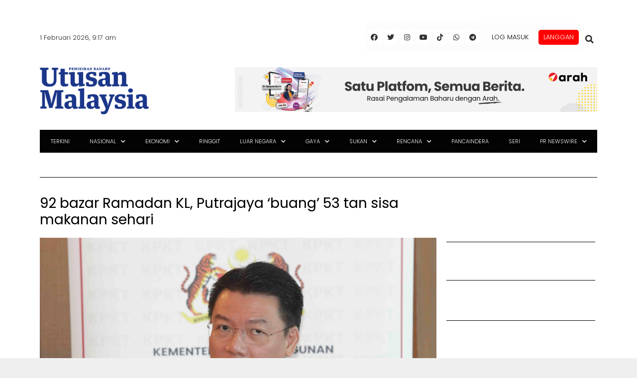

--- FILE ---
content_type: text/html; charset=UTF-8
request_url: https://www.utusan.com.my/nasional/2023/04/92-bazar-ramadan-kl-putrajaya-buang-53-tan-sisa-makanan-sehari/
body_size: 36295
content:
<!DOCTYPE html>
<html lang="ms-MY">
    
<head>
    <!-- Start search engine tools -->
    <meta name="yandex-verification" content="74c5391f95e9a94d" />
    <meta name="p:domain_verify" content="8a362a6b3b22bb4d7f902272a7ff56e2"/>
    <meta name="msvalidate.01" content="E0165235451EBD5C9696395988F8929C" />
    <!-- End search engine tools -->
    
	<meta charset="UTF-8">
	<link rel="profile" href="https://gmpg.org/xfn/11">

<!-- START MGID MMSB -->
<script src="https://jsc.mgid.com/site/1037411.js" async></script>
<!-- END MGID MMSB -->

<!-- MPB/REV Start Adsence -->
<script async src="https://pagead2.googlesyndication.com/pagead/js/adsbygoogle.js?client=ca-pub-7290637544752706"
     crossorigin="anonymous"></script>
<!-- MPB End Adsence -->

<!-- MPB/REV Begin comScore Tag -->
<script>
var _comscore = _comscore || [];
_comscore.push({ c1: "2", c2: "6034955" });
(function() {
var s = document.createElement("script"), el =
document.getElementsByTagName("script")[0]; s.async = true;
s.src = "https://sb.scorecardresearch.com/cs/6034955/beacon.js";
el.parentNode.insertBefore(s, el);
})();
</script>
<noscript>
<img src="https://sb.scorecardresearch.com/p?
c1=2&amp;c2=6034955&amp;cv=3.6.0&amp;cj=1">
</noscript>
<!-- End comScore Tag -->

<!-- REV Start GA4 -- Google tag (gtag.js) -->
<script async src="https://www.googletagmanager.com/gtag/js?id=G-3HQ5VC8LZ4"></script>
<script>
  window.dataLayer = window.dataLayer || [];
  function gtag(){dataLayer.push(arguments);}
  gtag('js', new Date());

  gtag('config', 'G-3HQ5VC8LZ4');
</script>
<!-- REV End GA4 -->

<!-- MMSB Google AdSence -->
<script async src="https://pagead2.googlesyndication.com/pagead/js/adsbygoogle.js?client=ca-pub-9911271265195761"
     crossorigin="anonymous"></script>

<!-- MMSB - Global site tag (gtag.js) - Google Ads: 10975455755 --> <script async src="https://www.googletagmanager.com/gtag/js?id=AW-10975455755"></script> <script> window.dataLayer = window.dataLayer || []; function gtag(){dataLayer.push(arguments);} gtag('js', new Date()); gtag('config', 'AW-10975455755'); </script>
<!-- MMSB - Event snippet for Website traffic conversion page --> <script> gtag('event', 'conversion', {'send_to': 'AW-10975455755/CS9mCL3bhtsDEIvUwPEo'}); </script>

<!-- MBSB Google webmaster central html tag -->
<meta name="google-site-verification" content="DZb4CXekkcuMyZqENHFryhREIayU46wxyuone6UfpzQ" />

<script>    
    window.dfpTargetingParams = {};
        window.dfpTargetingParams.pos = "article";
    window.dfpTargetingParams.section = ["BERITA"];
    window.dfpTargetingParams.key = ["BERITA"];
</script>

<!-- Lotame -->
<script type="text/javascript">if (typeof lotauds === "object"){var obj = lotauds.Profile.Audiences["Audience"], lotaudsList=[];for (var p in obj) {if( obj.hasOwnProperty(p) ) {lotaudsList.push(obj[p]["abbr"]);}}}console.log(lotaudsList); </script> 
<!-- End Lotame -->


<script async src="https://securepubads.g.doubleclick.net/tag/js/gpt.js"></script>
<script> window.googletag = window.googletag || {cmd: []};
googletag.cmd.push(function() {
  var fn_pageskin = "false";
  if (screen.width >= 1260) { fn_pageskin = "true"; }
  googletag.pubads().setTargeting("inskin_yes",fn_pageskin);
  googletag.defineSlot('/1009103/Utusan_1x1', [1, 1], 'div-gpt-ad-1615189433644-0').addService(googletag.pubads());
  googletag.defineSlot('/1009103/Utusan_1x1_MG', [1, 1], 'div-gpt-ad-1691483774852-0').addService(googletag.pubads());
  googletag.defineOutOfPageSlot('/1009103/Utusan_Outofpage', 'div-gpt-ad-1615189740903-0').addService(googletag.pubads());
  googletag.defineSlot('/1009103/Utusan_Andbeyond_Pixel', [1, 1], 'div-gpt-ad-1615271829115-0').addService(googletag.pubads());
  googletag.defineSlot('/1009103/Utusan_1x1_Programmatic', [1, 1], 'div-gpt-ad-1640154505594-0').addService(googletag.pubads());
  googletag.defineSlot('/1009103/Utusan_ROS_Midrec', [300, 250], 'div-gpt-ad-1615190641095-0').addService(googletag.pubads());
  googletag.defineSlot('/1009103/Utusan_ROS_Midrec_b', [300, 250], 'div-gpt-ad-1615190686477-0').addService(googletag.pubads());
  var interstitialSlot = googletag.defineOutOfPageSlot('/1009103/Utusan_Interstitial', googletag.enums.OutOfPageFormat.INTERSTITIAL);
if (interstitialSlot) {interstitialSlot.addService(googletag.pubads());}
  if(window.screen.width > 767) {
    googletag.defineSlot('/1009103/Utusan_ROS_Billboard', [[970, 90], [728, 90]], 'div-gpt-ad-1615189823266-0').addService(googletag.pubads());
    googletag.defineSlot('/1009103/Utusan_ROS_Billboard_b', [[970, 250], [970, 90], [728, 90]], 'div-gpt-ad-1615189882276-0').addService(googletag.pubads());
    googletag.defineSlot('/1009103/Utusan_ROS_Billboard_c', [[970, 90], [728, 90]], 'div-gpt-ad-1615189932950-0').addService(googletag.pubads());
    googletag.defineSlot('/1009103/Utusan_ROS_Halfpage', [300, 600], 'div-gpt-ad-1615189979633-0').addService(googletag.pubads());
    if(window.dfpTargetingParams.pos == 'homepage') {
        googletag.defineSlot('/1009103/Utusan_ROS_Leaderboard', [728, 90], 'div-gpt-ad-1615190386969-0').addService(googletag.pubads());
        googletag.defineSlot('/1009103/Utusan_ROS_Leaderboard_b', [728, 90], 'div-gpt-ad-1615190592996-0').addService(googletag.pubads()); }
    if(window.dfpTargetingParams.pos == 'article') {
        googletag.defineSlot('/1009103/Utusan_In_Article_Midrec', [300, 250], 'div-gpt-ad-1615189684956-0').addService(googletag.pubads()); }
  } else {
      googletag.defineSlot('/1009103/Utusan_ROS_Mobile_Leaderboard', [[320, 100], [320, 50]], 'div-gpt-ad-1615190762392-0').addService(googletag.pubads());
    if(window.dfpTargetingParams.pos == 'homepage') {
        googletag.defineSlot('/1009103/Utusan_HP_Sticky_Mobile_Leaderboard', [320, 50], 'div-gpt-ad-1615189582519-0').addService(googletag.pubads()); } }
  googletag.pubads().setTargeting("lotauds", lotaudsList).setTargeting("section", window.dfpTargetingParams.section).setTargeting("pos", window.dfpTargetingParams.pos).setTargeting("key", window.dfpTargetingParams.key);
  googletag.pubads().enableSingleRequest();
  googletag.pubads().collapseEmptyDivs();
  googletag.enableServices(); });
</script>




	
<!-- Author Meta Tags by Molongui Authorship 4.3.10, visit: https://wordpress.org/plugins/molongui-authorship/ -->
<meta name="author" content="MOHD. HUSNI MOHD. NOOR">
<!-- /Molongui Authorship -->

<meta name='robots' content='index, follow, max-image-preview:large, max-snippet:-1, max-video-preview:-1' />
            <script type="text/javascript"> var epic_ajax_url = 'https://www.utusan.com.my/?epic-ajax-request=epic-ne'; </script>
            <script>window._wca = window._wca || [];</script>
<!-- Jetpack Site Verification Tags -->
<meta name="google-site-verification" content="DZb4CXekkcuMyZqENHFryhREIayU46wxyuone6UfpzQ" />
<meta name="msvalidate.01" content="E0165235451EBD5C9696395988F8929C" />
<meta name="p:domain_verify" content="8a362a6b3b22bb4d7f902272a7ff56e2" />
<meta name="yandex-verification" content="74c5391f95e9a94d" />

	<!-- This site is optimized with the Yoast SEO Premium plugin v19.2.1 (Yoast SEO v19.6.1) - https://yoast.com/wordpress/plugins/seo/ -->
	<title>92 bazar Ramadan KL, Putrajaya &#039;buang&#039; 53 tan sisa makanan sehari</title>
	<meta name="description" content="SWCorp mengendalikan 53 tan sisa makanan sehari membabitkan 92 bazar Ramadan di Putrajaya dan Kuala Lumpur." />
	<link rel="canonical" href="https://www.utusan.com.my/nasional/2023/04/92-bazar-ramadan-kl-putrajaya-buang-53-tan-sisa-makanan-sehari/" />
	<meta property="og:locale" content="ms_MY" />
	<meta property="og:type" content="article" />
	<meta property="og:title" content="92 bazar Ramadan KL, Putrajaya &#039;buang&#039; 53 tan sisa makanan sehari" />
	<meta property="og:description" content="SWCorp mengendalikan 53 tan sisa makanan sehari membabitkan 92 bazar Ramadan di Putrajaya dan Kuala Lumpur." />
	<meta property="og:url" content="https://www.utusan.com.my/nasional/2023/04/92-bazar-ramadan-kl-putrajaya-buang-53-tan-sisa-makanan-sehari/" />
	<meta property="og:site_name" content="Utusan Malaysia" />
	<meta property="article:publisher" content="https://www.facebook.com/UtusanOnline" />
	<meta property="article:published_time" content="2023-04-07T07:55:57+00:00" />
	<meta property="og:image" content="http://www.utusan.com.my/wp-content/uploads/ngakorming.jpeg" />
	<meta property="og:image:width" content="1600" />
	<meta property="og:image:height" content="1108" />
	<meta property="og:image:type" content="image/jpeg" />
	<meta name="author" content="MOHD. HUSNI MOHD. NOOR" />
	<meta name="twitter:card" content="summary_large_image" />
	<meta name="twitter:creator" content="@UMonline" />
	<meta name="twitter:site" content="@UMonline" />
	<meta name="twitter:label1" content="Written by" />
	<meta name="twitter:data1" content="MOHD. HUSNI MOHD. NOOR" />
	<meta name="twitter:label2" content="Est. reading time" />
	<meta name="twitter:data2" content="2 minit" />
	<script type="application/ld+json" class="yoast-schema-graph">{"@context":"https://schema.org","@graph":[{"@type":"Article","@id":"https://www.utusan.com.my/nasional/2023/04/92-bazar-ramadan-kl-putrajaya-buang-53-tan-sisa-makanan-sehari/#article","isPartOf":{"@id":"https://www.utusan.com.my/nasional/2023/04/92-bazar-ramadan-kl-putrajaya-buang-53-tan-sisa-makanan-sehari/"},"author":{"name":"MOHD. HUSNI MOHD. NOOR","@id":"https://www.utusan.com.my/#/schema/person/abd4c8d710bfb23c1924b5cf35deaad7"},"headline":"92 bazar Ramadan KL, Putrajaya &#8216;buang&#8217; 53 tan sisa makanan sehari","datePublished":"2023-04-07T07:55:57+00:00","dateModified":"2023-04-07T07:55:57+00:00","mainEntityOfPage":{"@id":"https://www.utusan.com.my/nasional/2023/04/92-bazar-ramadan-kl-putrajaya-buang-53-tan-sisa-makanan-sehari/"},"wordCount":269,"publisher":{"@id":"https://www.utusan.com.my/#organization"},"image":{"@id":"https://www.utusan.com.my/nasional/2023/04/92-bazar-ramadan-kl-putrajaya-buang-53-tan-sisa-makanan-sehari/#primaryimage"},"thumbnailUrl":"https://www.utusan.com.my/wp-content/uploads/ngakorming.jpeg","keywords":["bazar ramadan","KPKT","SWCorp"],"articleSection":["BERITA","NASIONAL","Politik","TERKINI"],"inLanguage":"ms-MY"},{"@type":"WebPage","@id":"https://www.utusan.com.my/nasional/2023/04/92-bazar-ramadan-kl-putrajaya-buang-53-tan-sisa-makanan-sehari/","url":"https://www.utusan.com.my/nasional/2023/04/92-bazar-ramadan-kl-putrajaya-buang-53-tan-sisa-makanan-sehari/","name":"92 bazar Ramadan KL, Putrajaya 'buang' 53 tan sisa makanan sehari","isPartOf":{"@id":"https://www.utusan.com.my/#website"},"primaryImageOfPage":{"@id":"https://www.utusan.com.my/nasional/2023/04/92-bazar-ramadan-kl-putrajaya-buang-53-tan-sisa-makanan-sehari/#primaryimage"},"image":{"@id":"https://www.utusan.com.my/nasional/2023/04/92-bazar-ramadan-kl-putrajaya-buang-53-tan-sisa-makanan-sehari/#primaryimage"},"thumbnailUrl":"https://www.utusan.com.my/wp-content/uploads/ngakorming.jpeg","datePublished":"2023-04-07T07:55:57+00:00","dateModified":"2023-04-07T07:55:57+00:00","description":"SWCorp mengendalikan 53 tan sisa makanan sehari membabitkan 92 bazar Ramadan di Putrajaya dan Kuala Lumpur.","breadcrumb":{"@id":"https://www.utusan.com.my/nasional/2023/04/92-bazar-ramadan-kl-putrajaya-buang-53-tan-sisa-makanan-sehari/#breadcrumb"},"inLanguage":"ms-MY","potentialAction":[{"@type":"ReadAction","target":["https://www.utusan.com.my/nasional/2023/04/92-bazar-ramadan-kl-putrajaya-buang-53-tan-sisa-makanan-sehari/"]}]},{"@type":"ImageObject","inLanguage":"ms-MY","@id":"https://www.utusan.com.my/nasional/2023/04/92-bazar-ramadan-kl-putrajaya-buang-53-tan-sisa-makanan-sehari/#primaryimage","url":"https://www.utusan.com.my/wp-content/uploads/ngakorming.jpeg","contentUrl":"https://www.utusan.com.my/wp-content/uploads/ngakorming.jpeg","width":1600,"height":1108,"caption":"NGA KOR MING"},{"@type":"BreadcrumbList","@id":"https://www.utusan.com.my/nasional/2023/04/92-bazar-ramadan-kl-putrajaya-buang-53-tan-sisa-makanan-sehari/#breadcrumb","itemListElement":[{"@type":"ListItem","position":1,"name":"Utama","item":"https://www.utusan.com.my/"},{"@type":"ListItem","position":2,"name":"NASIONAL","item":"https://www.utusan.com.my/category/nasional/"},{"@type":"ListItem","position":3,"name":"92 bazar Ramadan KL, Putrajaya &#8216;buang&#8217; 53 tan sisa makanan sehari"}]},{"@type":"WebSite","@id":"https://www.utusan.com.my/#website","url":"https://www.utusan.com.my/","name":"Utusan Malaysia","description":"Pemikiran Baharu","publisher":{"@id":"https://www.utusan.com.my/#organization"},"potentialAction":[{"@type":"SearchAction","target":{"@type":"EntryPoint","urlTemplate":"https://www.utusan.com.my/?s={search_term_string}"},"query-input":"required name=search_term_string"}],"inLanguage":"ms-MY"},{"@type":"Organization","@id":"https://www.utusan.com.my/#organization","name":"Utusan Malaysia","url":"https://www.utusan.com.my/","sameAs":["https://www.instagram.com/utusanonline","https://www.youtube.com/user/UtusanOnline","https://www.tiktok.com/utusanonline","https://www.facebook.com/UtusanOnline","https://twitter.com/UMonline"],"logo":{"@type":"ImageObject","inLanguage":"ms-MY","@id":"https://www.utusan.com.my/#/schema/logo/image/","url":"https://www.utusan.com.my/wp-content/uploads/UM-logo.png","contentUrl":"https://www.utusan.com.my/wp-content/uploads/UM-logo.png","width":317,"height":143,"caption":"Utusan Malaysia"},"image":{"@id":"https://www.utusan.com.my/#/schema/logo/image/"}},{"@type":"Person","@id":"https://www.utusan.com.my/#/schema/person/abd4c8d710bfb23c1924b5cf35deaad7","name":"MOHD. HUSNI MOHD. NOOR","image":{"@type":"ImageObject","inLanguage":"ms-MY","@id":"https://www.utusan.com.my/#/schema/person/image/","url":"https://www.utusan.com.my/wp-content/plugins/wp-user-avatar/deprecated/wp-user-avatar/images/wpua-96x96.png","contentUrl":"https://www.utusan.com.my/wp-content/plugins/wp-user-avatar/deprecated/wp-user-avatar/images/wpua-96x96.png","caption":"MOHD. HUSNI MOHD. NOOR"}}]}</script>
	<!-- / Yoast SEO Premium plugin. -->


<link rel='dns-prefetch' href='//stats.wp.com' />
<link rel='dns-prefetch' href='//fonts.googleapis.com' />
<link rel='dns-prefetch' href='//s.w.org' />
<link href='https://fonts.gstatic.com' crossorigin rel='preconnect' />
<link rel="alternate" type="application/rss+xml" title="Suapan Utusan Malaysia &raquo;" href="https://www.utusan.com.my/feed/" />
<link rel="alternate" type="application/rss+xml" title="Suapan Ulasan Utusan Malaysia &raquo;" href="https://www.utusan.com.my/comments/feed/" />
		<!-- This site uses the Google Analytics by MonsterInsights plugin v8.10.0 - Using Analytics tracking - https://www.monsterinsights.com/ -->
							<script
				src="//www.googletagmanager.com/gtag/js?id=G-BK0N6S9W6H"  data-cfasync="false" data-wpfc-render="false" async></script>
			<script data-cfasync="false" data-wpfc-render="false">
				var mi_version = '8.10.0';
				var mi_track_user = true;
				var mi_no_track_reason = '';
				
								var disableStrs = [
										'ga-disable-G-BK0N6S9W6H',
														];

				/* Function to detect opted out users */
				function __gtagTrackerIsOptedOut() {
					for (var index = 0; index < disableStrs.length; index++) {
						if (document.cookie.indexOf(disableStrs[index] + '=true') > -1) {
							return true;
						}
					}

					return false;
				}

				/* Disable tracking if the opt-out cookie exists. */
				if (__gtagTrackerIsOptedOut()) {
					for (var index = 0; index < disableStrs.length; index++) {
						window[disableStrs[index]] = true;
					}
				}

				/* Opt-out function */
				function __gtagTrackerOptout() {
					for (var index = 0; index < disableStrs.length; index++) {
						document.cookie = disableStrs[index] + '=true; expires=Thu, 31 Dec 2099 23:59:59 UTC; path=/';
						window[disableStrs[index]] = true;
					}
				}

				if ('undefined' === typeof gaOptout) {
					function gaOptout() {
						__gtagTrackerOptout();
					}
				}
								window.dataLayer = window.dataLayer || [];

				window.MonsterInsightsDualTracker = {
					helpers: {},
					trackers: {},
				};
				if (mi_track_user) {
					function __gtagDataLayer() {
						dataLayer.push(arguments);
					}

					function __gtagTracker(type, name, parameters) {
						if (!parameters) {
							parameters = {};
						}

						if (parameters.send_to) {
							__gtagDataLayer.apply(null, arguments);
							return;
						}

						if (type === 'event') {
														parameters.send_to = monsterinsights_frontend.v4_id;
							var hookName = name;
							if (typeof parameters['event_category'] !== 'undefined') {
								hookName = parameters['event_category'] + ':' + name;
							}

							if (typeof MonsterInsightsDualTracker.trackers[hookName] !== 'undefined') {
								MonsterInsightsDualTracker.trackers[hookName](parameters);
							} else {
								__gtagDataLayer('event', name, parameters);
							}
							
													} else {
							__gtagDataLayer.apply(null, arguments);
						}
					}

					__gtagTracker('js', new Date());
					__gtagTracker('set', {
						'developer_id.dZGIzZG': true,
											});
										__gtagTracker('config', 'G-BK0N6S9W6H', {"forceSSL":"true","link_attribution":"true"} );
															window.gtag = __gtagTracker;										(function () {
						/* https://developers.google.com/analytics/devguides/collection/analyticsjs/ */
						/* ga and __gaTracker compatibility shim. */
						var noopfn = function () {
							return null;
						};
						var newtracker = function () {
							return new Tracker();
						};
						var Tracker = function () {
							return null;
						};
						var p = Tracker.prototype;
						p.get = noopfn;
						p.set = noopfn;
						p.send = function () {
							var args = Array.prototype.slice.call(arguments);
							args.unshift('send');
							__gaTracker.apply(null, args);
						};
						var __gaTracker = function () {
							var len = arguments.length;
							if (len === 0) {
								return;
							}
							var f = arguments[len - 1];
							if (typeof f !== 'object' || f === null || typeof f.hitCallback !== 'function') {
								if ('send' === arguments[0]) {
									var hitConverted, hitObject = false, action;
									if ('event' === arguments[1]) {
										if ('undefined' !== typeof arguments[3]) {
											hitObject = {
												'eventAction': arguments[3],
												'eventCategory': arguments[2],
												'eventLabel': arguments[4],
												'value': arguments[5] ? arguments[5] : 1,
											}
										}
									}
									if ('pageview' === arguments[1]) {
										if ('undefined' !== typeof arguments[2]) {
											hitObject = {
												'eventAction': 'page_view',
												'page_path': arguments[2],
											}
										}
									}
									if (typeof arguments[2] === 'object') {
										hitObject = arguments[2];
									}
									if (typeof arguments[5] === 'object') {
										Object.assign(hitObject, arguments[5]);
									}
									if ('undefined' !== typeof arguments[1].hitType) {
										hitObject = arguments[1];
										if ('pageview' === hitObject.hitType) {
											hitObject.eventAction = 'page_view';
										}
									}
									if (hitObject) {
										action = 'timing' === arguments[1].hitType ? 'timing_complete' : hitObject.eventAction;
										hitConverted = mapArgs(hitObject);
										__gtagTracker('event', action, hitConverted);
									}
								}
								return;
							}

							function mapArgs(args) {
								var arg, hit = {};
								var gaMap = {
									'eventCategory': 'event_category',
									'eventAction': 'event_action',
									'eventLabel': 'event_label',
									'eventValue': 'event_value',
									'nonInteraction': 'non_interaction',
									'timingCategory': 'event_category',
									'timingVar': 'name',
									'timingValue': 'value',
									'timingLabel': 'event_label',
									'page': 'page_path',
									'location': 'page_location',
									'title': 'page_title',
								};
								for (arg in args) {
																		if (!(!args.hasOwnProperty(arg) || !gaMap.hasOwnProperty(arg))) {
										hit[gaMap[arg]] = args[arg];
									} else {
										hit[arg] = args[arg];
									}
								}
								return hit;
							}

							try {
								f.hitCallback();
							} catch (ex) {
							}
						};
						__gaTracker.create = newtracker;
						__gaTracker.getByName = newtracker;
						__gaTracker.getAll = function () {
							return [];
						};
						__gaTracker.remove = noopfn;
						__gaTracker.loaded = true;
						window['__gaTracker'] = __gaTracker;
					})();
									} else {
										console.log("");
					(function () {
						function __gtagTracker() {
							return null;
						}

						window['__gtagTracker'] = __gtagTracker;
						window['gtag'] = __gtagTracker;
					})();
									}
			</script>
				<!-- / Google Analytics by MonsterInsights -->
		<script>
window._wpemojiSettings = {"baseUrl":"https:\/\/s.w.org\/images\/core\/emoji\/14.0.0\/72x72\/","ext":".png","svgUrl":"https:\/\/s.w.org\/images\/core\/emoji\/14.0.0\/svg\/","svgExt":".svg","source":{"concatemoji":"https:\/\/www.utusan.com.my\/wp-includes\/js\/wp-emoji-release.min.js?ver=6.0.11"}};
/*! This file is auto-generated */
!function(e,a,t){var n,r,o,i=a.createElement("canvas"),p=i.getContext&&i.getContext("2d");function s(e,t){var a=String.fromCharCode,e=(p.clearRect(0,0,i.width,i.height),p.fillText(a.apply(this,e),0,0),i.toDataURL());return p.clearRect(0,0,i.width,i.height),p.fillText(a.apply(this,t),0,0),e===i.toDataURL()}function c(e){var t=a.createElement("script");t.src=e,t.defer=t.type="text/javascript",a.getElementsByTagName("head")[0].appendChild(t)}for(o=Array("flag","emoji"),t.supports={everything:!0,everythingExceptFlag:!0},r=0;r<o.length;r++)t.supports[o[r]]=function(e){if(!p||!p.fillText)return!1;switch(p.textBaseline="top",p.font="600 32px Arial",e){case"flag":return s([127987,65039,8205,9895,65039],[127987,65039,8203,9895,65039])?!1:!s([55356,56826,55356,56819],[55356,56826,8203,55356,56819])&&!s([55356,57332,56128,56423,56128,56418,56128,56421,56128,56430,56128,56423,56128,56447],[55356,57332,8203,56128,56423,8203,56128,56418,8203,56128,56421,8203,56128,56430,8203,56128,56423,8203,56128,56447]);case"emoji":return!s([129777,127995,8205,129778,127999],[129777,127995,8203,129778,127999])}return!1}(o[r]),t.supports.everything=t.supports.everything&&t.supports[o[r]],"flag"!==o[r]&&(t.supports.everythingExceptFlag=t.supports.everythingExceptFlag&&t.supports[o[r]]);t.supports.everythingExceptFlag=t.supports.everythingExceptFlag&&!t.supports.flag,t.DOMReady=!1,t.readyCallback=function(){t.DOMReady=!0},t.supports.everything||(n=function(){t.readyCallback()},a.addEventListener?(a.addEventListener("DOMContentLoaded",n,!1),e.addEventListener("load",n,!1)):(e.attachEvent("onload",n),a.attachEvent("onreadystatechange",function(){"complete"===a.readyState&&t.readyCallback()})),(e=t.source||{}).concatemoji?c(e.concatemoji):e.wpemoji&&e.twemoji&&(c(e.twemoji),c(e.wpemoji)))}(window,document,window._wpemojiSettings);
</script>
<!-- utusan.com.my is managing ads with Advanced Ads 1.35.1 – https://wpadvancedads.com/ --><script id="utusa-ready">
			window.advanced_ads_ready=function(e,a){a=a||"complete";var d=function(e){return"interactive"===a?"loading"!==e:"complete"===e};d(document.readyState)?e():document.addEventListener("readystatechange",(function(a){d(a.target.readyState)&&e()}),{once:"interactive"===a})},window.advanced_ads_ready_queue=window.advanced_ads_ready_queue||[];		</script>
		<style>
img.wp-smiley,
img.emoji {
	display: inline !important;
	border: none !important;
	box-shadow: none !important;
	height: 1em !important;
	width: 1em !important;
	margin: 0 0.07em !important;
	vertical-align: -0.1em !important;
	background: none !important;
	padding: 0 !important;
}
</style>
	<link rel='stylesheet' id='timetable-style-css'  href='https://www.utusan.com.my/wp-content/plugins/daily-prayer-time-for-mosques/Models/../Assets/css/styles.css?ver=2022.05.04' media='all' />
<style id='timetable-style-inline-css'>

                table.customStyles th.tableHeading{
                    background:#073392;color:#ffffff}
                table.customStyles {
                    color:#212121}
                table.customStyles tr.highlight, th.highlight, td.highlight{
                    font-weight: bold;
                    background:#eeee22!important}
</style>
<link rel='stylesheet' id='verge-style-css'  href='https://www.utusan.com.my/wp-content/plugins/daily-prayer-time-for-mosques/Models/../Assets/css/vergestyles.css?ver=6.0.11' media='all' />
<link rel='stylesheet' id='jquery-ui_css-css'  href='https://www.utusan.com.my/wp-content/plugins/daily-prayer-time-for-mosques/Models/../Assets/css/jquery-ui-1.12.1.css?ver=2022.05.04' media='all' />
<link rel='stylesheet' id='bootstrap-select-css'  href='https://www.utusan.com.my/wp-content/plugins/daily-prayer-time-for-mosques/Models/../Assets/css/bootstrap-select.min-1.13.14.css?ver=2022.05.04' media='all' />
<style id="generate-fonts-css" media="all">/* cyrillic-ext */
@font-face {
  font-family: 'Montserrat';
  font-style: italic;
  font-weight: 100;
  font-display: swap;
  src: url(/fonts.gstatic.com/s/montserrat/v31/JTUQjIg1_i6t8kCHKm459WxRxC7m0dR9pBOi.woff2) format('woff2');
  unicode-range: U+0460-052F, U+1C80-1C8A, U+20B4, U+2DE0-2DFF, U+A640-A69F, U+FE2E-FE2F;
}
/* cyrillic */
@font-face {
  font-family: 'Montserrat';
  font-style: italic;
  font-weight: 100;
  font-display: swap;
  src: url(/fonts.gstatic.com/s/montserrat/v31/JTUQjIg1_i6t8kCHKm459WxRzS7m0dR9pBOi.woff2) format('woff2');
  unicode-range: U+0301, U+0400-045F, U+0490-0491, U+04B0-04B1, U+2116;
}
/* vietnamese */
@font-face {
  font-family: 'Montserrat';
  font-style: italic;
  font-weight: 100;
  font-display: swap;
  src: url(/fonts.gstatic.com/s/montserrat/v31/JTUQjIg1_i6t8kCHKm459WxRxi7m0dR9pBOi.woff2) format('woff2');
  unicode-range: U+0102-0103, U+0110-0111, U+0128-0129, U+0168-0169, U+01A0-01A1, U+01AF-01B0, U+0300-0301, U+0303-0304, U+0308-0309, U+0323, U+0329, U+1EA0-1EF9, U+20AB;
}
/* latin-ext */
@font-face {
  font-family: 'Montserrat';
  font-style: italic;
  font-weight: 100;
  font-display: swap;
  src: url(/fonts.gstatic.com/s/montserrat/v31/JTUQjIg1_i6t8kCHKm459WxRxy7m0dR9pBOi.woff2) format('woff2');
  unicode-range: U+0100-02BA, U+02BD-02C5, U+02C7-02CC, U+02CE-02D7, U+02DD-02FF, U+0304, U+0308, U+0329, U+1D00-1DBF, U+1E00-1E9F, U+1EF2-1EFF, U+2020, U+20A0-20AB, U+20AD-20C0, U+2113, U+2C60-2C7F, U+A720-A7FF;
}
/* latin */
@font-face {
  font-family: 'Montserrat';
  font-style: italic;
  font-weight: 100;
  font-display: swap;
  src: url(/fonts.gstatic.com/s/montserrat/v31/JTUQjIg1_i6t8kCHKm459WxRyS7m0dR9pA.woff2) format('woff2');
  unicode-range: U+0000-00FF, U+0131, U+0152-0153, U+02BB-02BC, U+02C6, U+02DA, U+02DC, U+0304, U+0308, U+0329, U+2000-206F, U+20AC, U+2122, U+2191, U+2193, U+2212, U+2215, U+FEFF, U+FFFD;
}
/* cyrillic-ext */
@font-face {
  font-family: 'Montserrat';
  font-style: italic;
  font-weight: 200;
  font-display: swap;
  src: url(/fonts.gstatic.com/s/montserrat/v31/JTUQjIg1_i6t8kCHKm459WxRxC7m0dR9pBOi.woff2) format('woff2');
  unicode-range: U+0460-052F, U+1C80-1C8A, U+20B4, U+2DE0-2DFF, U+A640-A69F, U+FE2E-FE2F;
}
/* cyrillic */
@font-face {
  font-family: 'Montserrat';
  font-style: italic;
  font-weight: 200;
  font-display: swap;
  src: url(/fonts.gstatic.com/s/montserrat/v31/JTUQjIg1_i6t8kCHKm459WxRzS7m0dR9pBOi.woff2) format('woff2');
  unicode-range: U+0301, U+0400-045F, U+0490-0491, U+04B0-04B1, U+2116;
}
/* vietnamese */
@font-face {
  font-family: 'Montserrat';
  font-style: italic;
  font-weight: 200;
  font-display: swap;
  src: url(/fonts.gstatic.com/s/montserrat/v31/JTUQjIg1_i6t8kCHKm459WxRxi7m0dR9pBOi.woff2) format('woff2');
  unicode-range: U+0102-0103, U+0110-0111, U+0128-0129, U+0168-0169, U+01A0-01A1, U+01AF-01B0, U+0300-0301, U+0303-0304, U+0308-0309, U+0323, U+0329, U+1EA0-1EF9, U+20AB;
}
/* latin-ext */
@font-face {
  font-family: 'Montserrat';
  font-style: italic;
  font-weight: 200;
  font-display: swap;
  src: url(/fonts.gstatic.com/s/montserrat/v31/JTUQjIg1_i6t8kCHKm459WxRxy7m0dR9pBOi.woff2) format('woff2');
  unicode-range: U+0100-02BA, U+02BD-02C5, U+02C7-02CC, U+02CE-02D7, U+02DD-02FF, U+0304, U+0308, U+0329, U+1D00-1DBF, U+1E00-1E9F, U+1EF2-1EFF, U+2020, U+20A0-20AB, U+20AD-20C0, U+2113, U+2C60-2C7F, U+A720-A7FF;
}
/* latin */
@font-face {
  font-family: 'Montserrat';
  font-style: italic;
  font-weight: 200;
  font-display: swap;
  src: url(/fonts.gstatic.com/s/montserrat/v31/JTUQjIg1_i6t8kCHKm459WxRyS7m0dR9pA.woff2) format('woff2');
  unicode-range: U+0000-00FF, U+0131, U+0152-0153, U+02BB-02BC, U+02C6, U+02DA, U+02DC, U+0304, U+0308, U+0329, U+2000-206F, U+20AC, U+2122, U+2191, U+2193, U+2212, U+2215, U+FEFF, U+FFFD;
}
/* cyrillic-ext */
@font-face {
  font-family: 'Montserrat';
  font-style: italic;
  font-weight: 300;
  font-display: swap;
  src: url(/fonts.gstatic.com/s/montserrat/v31/JTUQjIg1_i6t8kCHKm459WxRxC7m0dR9pBOi.woff2) format('woff2');
  unicode-range: U+0460-052F, U+1C80-1C8A, U+20B4, U+2DE0-2DFF, U+A640-A69F, U+FE2E-FE2F;
}
/* cyrillic */
@font-face {
  font-family: 'Montserrat';
  font-style: italic;
  font-weight: 300;
  font-display: swap;
  src: url(/fonts.gstatic.com/s/montserrat/v31/JTUQjIg1_i6t8kCHKm459WxRzS7m0dR9pBOi.woff2) format('woff2');
  unicode-range: U+0301, U+0400-045F, U+0490-0491, U+04B0-04B1, U+2116;
}
/* vietnamese */
@font-face {
  font-family: 'Montserrat';
  font-style: italic;
  font-weight: 300;
  font-display: swap;
  src: url(/fonts.gstatic.com/s/montserrat/v31/JTUQjIg1_i6t8kCHKm459WxRxi7m0dR9pBOi.woff2) format('woff2');
  unicode-range: U+0102-0103, U+0110-0111, U+0128-0129, U+0168-0169, U+01A0-01A1, U+01AF-01B0, U+0300-0301, U+0303-0304, U+0308-0309, U+0323, U+0329, U+1EA0-1EF9, U+20AB;
}
/* latin-ext */
@font-face {
  font-family: 'Montserrat';
  font-style: italic;
  font-weight: 300;
  font-display: swap;
  src: url(/fonts.gstatic.com/s/montserrat/v31/JTUQjIg1_i6t8kCHKm459WxRxy7m0dR9pBOi.woff2) format('woff2');
  unicode-range: U+0100-02BA, U+02BD-02C5, U+02C7-02CC, U+02CE-02D7, U+02DD-02FF, U+0304, U+0308, U+0329, U+1D00-1DBF, U+1E00-1E9F, U+1EF2-1EFF, U+2020, U+20A0-20AB, U+20AD-20C0, U+2113, U+2C60-2C7F, U+A720-A7FF;
}
/* latin */
@font-face {
  font-family: 'Montserrat';
  font-style: italic;
  font-weight: 300;
  font-display: swap;
  src: url(/fonts.gstatic.com/s/montserrat/v31/JTUQjIg1_i6t8kCHKm459WxRyS7m0dR9pA.woff2) format('woff2');
  unicode-range: U+0000-00FF, U+0131, U+0152-0153, U+02BB-02BC, U+02C6, U+02DA, U+02DC, U+0304, U+0308, U+0329, U+2000-206F, U+20AC, U+2122, U+2191, U+2193, U+2212, U+2215, U+FEFF, U+FFFD;
}
/* cyrillic-ext */
@font-face {
  font-family: 'Montserrat';
  font-style: italic;
  font-weight: 400;
  font-display: swap;
  src: url(/fonts.gstatic.com/s/montserrat/v31/JTUQjIg1_i6t8kCHKm459WxRxC7m0dR9pBOi.woff2) format('woff2');
  unicode-range: U+0460-052F, U+1C80-1C8A, U+20B4, U+2DE0-2DFF, U+A640-A69F, U+FE2E-FE2F;
}
/* cyrillic */
@font-face {
  font-family: 'Montserrat';
  font-style: italic;
  font-weight: 400;
  font-display: swap;
  src: url(/fonts.gstatic.com/s/montserrat/v31/JTUQjIg1_i6t8kCHKm459WxRzS7m0dR9pBOi.woff2) format('woff2');
  unicode-range: U+0301, U+0400-045F, U+0490-0491, U+04B0-04B1, U+2116;
}
/* vietnamese */
@font-face {
  font-family: 'Montserrat';
  font-style: italic;
  font-weight: 400;
  font-display: swap;
  src: url(/fonts.gstatic.com/s/montserrat/v31/JTUQjIg1_i6t8kCHKm459WxRxi7m0dR9pBOi.woff2) format('woff2');
  unicode-range: U+0102-0103, U+0110-0111, U+0128-0129, U+0168-0169, U+01A0-01A1, U+01AF-01B0, U+0300-0301, U+0303-0304, U+0308-0309, U+0323, U+0329, U+1EA0-1EF9, U+20AB;
}
/* latin-ext */
@font-face {
  font-family: 'Montserrat';
  font-style: italic;
  font-weight: 400;
  font-display: swap;
  src: url(/fonts.gstatic.com/s/montserrat/v31/JTUQjIg1_i6t8kCHKm459WxRxy7m0dR9pBOi.woff2) format('woff2');
  unicode-range: U+0100-02BA, U+02BD-02C5, U+02C7-02CC, U+02CE-02D7, U+02DD-02FF, U+0304, U+0308, U+0329, U+1D00-1DBF, U+1E00-1E9F, U+1EF2-1EFF, U+2020, U+20A0-20AB, U+20AD-20C0, U+2113, U+2C60-2C7F, U+A720-A7FF;
}
/* latin */
@font-face {
  font-family: 'Montserrat';
  font-style: italic;
  font-weight: 400;
  font-display: swap;
  src: url(/fonts.gstatic.com/s/montserrat/v31/JTUQjIg1_i6t8kCHKm459WxRyS7m0dR9pA.woff2) format('woff2');
  unicode-range: U+0000-00FF, U+0131, U+0152-0153, U+02BB-02BC, U+02C6, U+02DA, U+02DC, U+0304, U+0308, U+0329, U+2000-206F, U+20AC, U+2122, U+2191, U+2193, U+2212, U+2215, U+FEFF, U+FFFD;
}
/* cyrillic-ext */
@font-face {
  font-family: 'Montserrat';
  font-style: italic;
  font-weight: 500;
  font-display: swap;
  src: url(/fonts.gstatic.com/s/montserrat/v31/JTUQjIg1_i6t8kCHKm459WxRxC7m0dR9pBOi.woff2) format('woff2');
  unicode-range: U+0460-052F, U+1C80-1C8A, U+20B4, U+2DE0-2DFF, U+A640-A69F, U+FE2E-FE2F;
}
/* cyrillic */
@font-face {
  font-family: 'Montserrat';
  font-style: italic;
  font-weight: 500;
  font-display: swap;
  src: url(/fonts.gstatic.com/s/montserrat/v31/JTUQjIg1_i6t8kCHKm459WxRzS7m0dR9pBOi.woff2) format('woff2');
  unicode-range: U+0301, U+0400-045F, U+0490-0491, U+04B0-04B1, U+2116;
}
/* vietnamese */
@font-face {
  font-family: 'Montserrat';
  font-style: italic;
  font-weight: 500;
  font-display: swap;
  src: url(/fonts.gstatic.com/s/montserrat/v31/JTUQjIg1_i6t8kCHKm459WxRxi7m0dR9pBOi.woff2) format('woff2');
  unicode-range: U+0102-0103, U+0110-0111, U+0128-0129, U+0168-0169, U+01A0-01A1, U+01AF-01B0, U+0300-0301, U+0303-0304, U+0308-0309, U+0323, U+0329, U+1EA0-1EF9, U+20AB;
}
/* latin-ext */
@font-face {
  font-family: 'Montserrat';
  font-style: italic;
  font-weight: 500;
  font-display: swap;
  src: url(/fonts.gstatic.com/s/montserrat/v31/JTUQjIg1_i6t8kCHKm459WxRxy7m0dR9pBOi.woff2) format('woff2');
  unicode-range: U+0100-02BA, U+02BD-02C5, U+02C7-02CC, U+02CE-02D7, U+02DD-02FF, U+0304, U+0308, U+0329, U+1D00-1DBF, U+1E00-1E9F, U+1EF2-1EFF, U+2020, U+20A0-20AB, U+20AD-20C0, U+2113, U+2C60-2C7F, U+A720-A7FF;
}
/* latin */
@font-face {
  font-family: 'Montserrat';
  font-style: italic;
  font-weight: 500;
  font-display: swap;
  src: url(/fonts.gstatic.com/s/montserrat/v31/JTUQjIg1_i6t8kCHKm459WxRyS7m0dR9pA.woff2) format('woff2');
  unicode-range: U+0000-00FF, U+0131, U+0152-0153, U+02BB-02BC, U+02C6, U+02DA, U+02DC, U+0304, U+0308, U+0329, U+2000-206F, U+20AC, U+2122, U+2191, U+2193, U+2212, U+2215, U+FEFF, U+FFFD;
}
/* cyrillic-ext */
@font-face {
  font-family: 'Montserrat';
  font-style: italic;
  font-weight: 600;
  font-display: swap;
  src: url(/fonts.gstatic.com/s/montserrat/v31/JTUQjIg1_i6t8kCHKm459WxRxC7m0dR9pBOi.woff2) format('woff2');
  unicode-range: U+0460-052F, U+1C80-1C8A, U+20B4, U+2DE0-2DFF, U+A640-A69F, U+FE2E-FE2F;
}
/* cyrillic */
@font-face {
  font-family: 'Montserrat';
  font-style: italic;
  font-weight: 600;
  font-display: swap;
  src: url(/fonts.gstatic.com/s/montserrat/v31/JTUQjIg1_i6t8kCHKm459WxRzS7m0dR9pBOi.woff2) format('woff2');
  unicode-range: U+0301, U+0400-045F, U+0490-0491, U+04B0-04B1, U+2116;
}
/* vietnamese */
@font-face {
  font-family: 'Montserrat';
  font-style: italic;
  font-weight: 600;
  font-display: swap;
  src: url(/fonts.gstatic.com/s/montserrat/v31/JTUQjIg1_i6t8kCHKm459WxRxi7m0dR9pBOi.woff2) format('woff2');
  unicode-range: U+0102-0103, U+0110-0111, U+0128-0129, U+0168-0169, U+01A0-01A1, U+01AF-01B0, U+0300-0301, U+0303-0304, U+0308-0309, U+0323, U+0329, U+1EA0-1EF9, U+20AB;
}
/* latin-ext */
@font-face {
  font-family: 'Montserrat';
  font-style: italic;
  font-weight: 600;
  font-display: swap;
  src: url(/fonts.gstatic.com/s/montserrat/v31/JTUQjIg1_i6t8kCHKm459WxRxy7m0dR9pBOi.woff2) format('woff2');
  unicode-range: U+0100-02BA, U+02BD-02C5, U+02C7-02CC, U+02CE-02D7, U+02DD-02FF, U+0304, U+0308, U+0329, U+1D00-1DBF, U+1E00-1E9F, U+1EF2-1EFF, U+2020, U+20A0-20AB, U+20AD-20C0, U+2113, U+2C60-2C7F, U+A720-A7FF;
}
/* latin */
@font-face {
  font-family: 'Montserrat';
  font-style: italic;
  font-weight: 600;
  font-display: swap;
  src: url(/fonts.gstatic.com/s/montserrat/v31/JTUQjIg1_i6t8kCHKm459WxRyS7m0dR9pA.woff2) format('woff2');
  unicode-range: U+0000-00FF, U+0131, U+0152-0153, U+02BB-02BC, U+02C6, U+02DA, U+02DC, U+0304, U+0308, U+0329, U+2000-206F, U+20AC, U+2122, U+2191, U+2193, U+2212, U+2215, U+FEFF, U+FFFD;
}
/* cyrillic-ext */
@font-face {
  font-family: 'Montserrat';
  font-style: italic;
  font-weight: 700;
  font-display: swap;
  src: url(/fonts.gstatic.com/s/montserrat/v31/JTUQjIg1_i6t8kCHKm459WxRxC7m0dR9pBOi.woff2) format('woff2');
  unicode-range: U+0460-052F, U+1C80-1C8A, U+20B4, U+2DE0-2DFF, U+A640-A69F, U+FE2E-FE2F;
}
/* cyrillic */
@font-face {
  font-family: 'Montserrat';
  font-style: italic;
  font-weight: 700;
  font-display: swap;
  src: url(/fonts.gstatic.com/s/montserrat/v31/JTUQjIg1_i6t8kCHKm459WxRzS7m0dR9pBOi.woff2) format('woff2');
  unicode-range: U+0301, U+0400-045F, U+0490-0491, U+04B0-04B1, U+2116;
}
/* vietnamese */
@font-face {
  font-family: 'Montserrat';
  font-style: italic;
  font-weight: 700;
  font-display: swap;
  src: url(/fonts.gstatic.com/s/montserrat/v31/JTUQjIg1_i6t8kCHKm459WxRxi7m0dR9pBOi.woff2) format('woff2');
  unicode-range: U+0102-0103, U+0110-0111, U+0128-0129, U+0168-0169, U+01A0-01A1, U+01AF-01B0, U+0300-0301, U+0303-0304, U+0308-0309, U+0323, U+0329, U+1EA0-1EF9, U+20AB;
}
/* latin-ext */
@font-face {
  font-family: 'Montserrat';
  font-style: italic;
  font-weight: 700;
  font-display: swap;
  src: url(/fonts.gstatic.com/s/montserrat/v31/JTUQjIg1_i6t8kCHKm459WxRxy7m0dR9pBOi.woff2) format('woff2');
  unicode-range: U+0100-02BA, U+02BD-02C5, U+02C7-02CC, U+02CE-02D7, U+02DD-02FF, U+0304, U+0308, U+0329, U+1D00-1DBF, U+1E00-1E9F, U+1EF2-1EFF, U+2020, U+20A0-20AB, U+20AD-20C0, U+2113, U+2C60-2C7F, U+A720-A7FF;
}
/* latin */
@font-face {
  font-family: 'Montserrat';
  font-style: italic;
  font-weight: 700;
  font-display: swap;
  src: url(/fonts.gstatic.com/s/montserrat/v31/JTUQjIg1_i6t8kCHKm459WxRyS7m0dR9pA.woff2) format('woff2');
  unicode-range: U+0000-00FF, U+0131, U+0152-0153, U+02BB-02BC, U+02C6, U+02DA, U+02DC, U+0304, U+0308, U+0329, U+2000-206F, U+20AC, U+2122, U+2191, U+2193, U+2212, U+2215, U+FEFF, U+FFFD;
}
/* cyrillic-ext */
@font-face {
  font-family: 'Montserrat';
  font-style: italic;
  font-weight: 800;
  font-display: swap;
  src: url(/fonts.gstatic.com/s/montserrat/v31/JTUQjIg1_i6t8kCHKm459WxRxC7m0dR9pBOi.woff2) format('woff2');
  unicode-range: U+0460-052F, U+1C80-1C8A, U+20B4, U+2DE0-2DFF, U+A640-A69F, U+FE2E-FE2F;
}
/* cyrillic */
@font-face {
  font-family: 'Montserrat';
  font-style: italic;
  font-weight: 800;
  font-display: swap;
  src: url(/fonts.gstatic.com/s/montserrat/v31/JTUQjIg1_i6t8kCHKm459WxRzS7m0dR9pBOi.woff2) format('woff2');
  unicode-range: U+0301, U+0400-045F, U+0490-0491, U+04B0-04B1, U+2116;
}
/* vietnamese */
@font-face {
  font-family: 'Montserrat';
  font-style: italic;
  font-weight: 800;
  font-display: swap;
  src: url(/fonts.gstatic.com/s/montserrat/v31/JTUQjIg1_i6t8kCHKm459WxRxi7m0dR9pBOi.woff2) format('woff2');
  unicode-range: U+0102-0103, U+0110-0111, U+0128-0129, U+0168-0169, U+01A0-01A1, U+01AF-01B0, U+0300-0301, U+0303-0304, U+0308-0309, U+0323, U+0329, U+1EA0-1EF9, U+20AB;
}
/* latin-ext */
@font-face {
  font-family: 'Montserrat';
  font-style: italic;
  font-weight: 800;
  font-display: swap;
  src: url(/fonts.gstatic.com/s/montserrat/v31/JTUQjIg1_i6t8kCHKm459WxRxy7m0dR9pBOi.woff2) format('woff2');
  unicode-range: U+0100-02BA, U+02BD-02C5, U+02C7-02CC, U+02CE-02D7, U+02DD-02FF, U+0304, U+0308, U+0329, U+1D00-1DBF, U+1E00-1E9F, U+1EF2-1EFF, U+2020, U+20A0-20AB, U+20AD-20C0, U+2113, U+2C60-2C7F, U+A720-A7FF;
}
/* latin */
@font-face {
  font-family: 'Montserrat';
  font-style: italic;
  font-weight: 800;
  font-display: swap;
  src: url(/fonts.gstatic.com/s/montserrat/v31/JTUQjIg1_i6t8kCHKm459WxRyS7m0dR9pA.woff2) format('woff2');
  unicode-range: U+0000-00FF, U+0131, U+0152-0153, U+02BB-02BC, U+02C6, U+02DA, U+02DC, U+0304, U+0308, U+0329, U+2000-206F, U+20AC, U+2122, U+2191, U+2193, U+2212, U+2215, U+FEFF, U+FFFD;
}
/* cyrillic-ext */
@font-face {
  font-family: 'Montserrat';
  font-style: italic;
  font-weight: 900;
  font-display: swap;
  src: url(/fonts.gstatic.com/s/montserrat/v31/JTUQjIg1_i6t8kCHKm459WxRxC7m0dR9pBOi.woff2) format('woff2');
  unicode-range: U+0460-052F, U+1C80-1C8A, U+20B4, U+2DE0-2DFF, U+A640-A69F, U+FE2E-FE2F;
}
/* cyrillic */
@font-face {
  font-family: 'Montserrat';
  font-style: italic;
  font-weight: 900;
  font-display: swap;
  src: url(/fonts.gstatic.com/s/montserrat/v31/JTUQjIg1_i6t8kCHKm459WxRzS7m0dR9pBOi.woff2) format('woff2');
  unicode-range: U+0301, U+0400-045F, U+0490-0491, U+04B0-04B1, U+2116;
}
/* vietnamese */
@font-face {
  font-family: 'Montserrat';
  font-style: italic;
  font-weight: 900;
  font-display: swap;
  src: url(/fonts.gstatic.com/s/montserrat/v31/JTUQjIg1_i6t8kCHKm459WxRxi7m0dR9pBOi.woff2) format('woff2');
  unicode-range: U+0102-0103, U+0110-0111, U+0128-0129, U+0168-0169, U+01A0-01A1, U+01AF-01B0, U+0300-0301, U+0303-0304, U+0308-0309, U+0323, U+0329, U+1EA0-1EF9, U+20AB;
}
/* latin-ext */
@font-face {
  font-family: 'Montserrat';
  font-style: italic;
  font-weight: 900;
  font-display: swap;
  src: url(/fonts.gstatic.com/s/montserrat/v31/JTUQjIg1_i6t8kCHKm459WxRxy7m0dR9pBOi.woff2) format('woff2');
  unicode-range: U+0100-02BA, U+02BD-02C5, U+02C7-02CC, U+02CE-02D7, U+02DD-02FF, U+0304, U+0308, U+0329, U+1D00-1DBF, U+1E00-1E9F, U+1EF2-1EFF, U+2020, U+20A0-20AB, U+20AD-20C0, U+2113, U+2C60-2C7F, U+A720-A7FF;
}
/* latin */
@font-face {
  font-family: 'Montserrat';
  font-style: italic;
  font-weight: 900;
  font-display: swap;
  src: url(/fonts.gstatic.com/s/montserrat/v31/JTUQjIg1_i6t8kCHKm459WxRyS7m0dR9pA.woff2) format('woff2');
  unicode-range: U+0000-00FF, U+0131, U+0152-0153, U+02BB-02BC, U+02C6, U+02DA, U+02DC, U+0304, U+0308, U+0329, U+2000-206F, U+20AC, U+2122, U+2191, U+2193, U+2212, U+2215, U+FEFF, U+FFFD;
}
/* cyrillic-ext */
@font-face {
  font-family: 'Montserrat';
  font-style: normal;
  font-weight: 100;
  font-display: swap;
  src: url(/fonts.gstatic.com/s/montserrat/v31/JTUSjIg1_i6t8kCHKm459WRhyyTh89ZNpQ.woff2) format('woff2');
  unicode-range: U+0460-052F, U+1C80-1C8A, U+20B4, U+2DE0-2DFF, U+A640-A69F, U+FE2E-FE2F;
}
/* cyrillic */
@font-face {
  font-family: 'Montserrat';
  font-style: normal;
  font-weight: 100;
  font-display: swap;
  src: url(/fonts.gstatic.com/s/montserrat/v31/JTUSjIg1_i6t8kCHKm459W1hyyTh89ZNpQ.woff2) format('woff2');
  unicode-range: U+0301, U+0400-045F, U+0490-0491, U+04B0-04B1, U+2116;
}
/* vietnamese */
@font-face {
  font-family: 'Montserrat';
  font-style: normal;
  font-weight: 100;
  font-display: swap;
  src: url(/fonts.gstatic.com/s/montserrat/v31/JTUSjIg1_i6t8kCHKm459WZhyyTh89ZNpQ.woff2) format('woff2');
  unicode-range: U+0102-0103, U+0110-0111, U+0128-0129, U+0168-0169, U+01A0-01A1, U+01AF-01B0, U+0300-0301, U+0303-0304, U+0308-0309, U+0323, U+0329, U+1EA0-1EF9, U+20AB;
}
/* latin-ext */
@font-face {
  font-family: 'Montserrat';
  font-style: normal;
  font-weight: 100;
  font-display: swap;
  src: url(/fonts.gstatic.com/s/montserrat/v31/JTUSjIg1_i6t8kCHKm459WdhyyTh89ZNpQ.woff2) format('woff2');
  unicode-range: U+0100-02BA, U+02BD-02C5, U+02C7-02CC, U+02CE-02D7, U+02DD-02FF, U+0304, U+0308, U+0329, U+1D00-1DBF, U+1E00-1E9F, U+1EF2-1EFF, U+2020, U+20A0-20AB, U+20AD-20C0, U+2113, U+2C60-2C7F, U+A720-A7FF;
}
/* latin */
@font-face {
  font-family: 'Montserrat';
  font-style: normal;
  font-weight: 100;
  font-display: swap;
  src: url(/fonts.gstatic.com/s/montserrat/v31/JTUSjIg1_i6t8kCHKm459WlhyyTh89Y.woff2) format('woff2');
  unicode-range: U+0000-00FF, U+0131, U+0152-0153, U+02BB-02BC, U+02C6, U+02DA, U+02DC, U+0304, U+0308, U+0329, U+2000-206F, U+20AC, U+2122, U+2191, U+2193, U+2212, U+2215, U+FEFF, U+FFFD;
}
/* cyrillic-ext */
@font-face {
  font-family: 'Montserrat';
  font-style: normal;
  font-weight: 200;
  font-display: swap;
  src: url(/fonts.gstatic.com/s/montserrat/v31/JTUSjIg1_i6t8kCHKm459WRhyyTh89ZNpQ.woff2) format('woff2');
  unicode-range: U+0460-052F, U+1C80-1C8A, U+20B4, U+2DE0-2DFF, U+A640-A69F, U+FE2E-FE2F;
}
/* cyrillic */
@font-face {
  font-family: 'Montserrat';
  font-style: normal;
  font-weight: 200;
  font-display: swap;
  src: url(/fonts.gstatic.com/s/montserrat/v31/JTUSjIg1_i6t8kCHKm459W1hyyTh89ZNpQ.woff2) format('woff2');
  unicode-range: U+0301, U+0400-045F, U+0490-0491, U+04B0-04B1, U+2116;
}
/* vietnamese */
@font-face {
  font-family: 'Montserrat';
  font-style: normal;
  font-weight: 200;
  font-display: swap;
  src: url(/fonts.gstatic.com/s/montserrat/v31/JTUSjIg1_i6t8kCHKm459WZhyyTh89ZNpQ.woff2) format('woff2');
  unicode-range: U+0102-0103, U+0110-0111, U+0128-0129, U+0168-0169, U+01A0-01A1, U+01AF-01B0, U+0300-0301, U+0303-0304, U+0308-0309, U+0323, U+0329, U+1EA0-1EF9, U+20AB;
}
/* latin-ext */
@font-face {
  font-family: 'Montserrat';
  font-style: normal;
  font-weight: 200;
  font-display: swap;
  src: url(/fonts.gstatic.com/s/montserrat/v31/JTUSjIg1_i6t8kCHKm459WdhyyTh89ZNpQ.woff2) format('woff2');
  unicode-range: U+0100-02BA, U+02BD-02C5, U+02C7-02CC, U+02CE-02D7, U+02DD-02FF, U+0304, U+0308, U+0329, U+1D00-1DBF, U+1E00-1E9F, U+1EF2-1EFF, U+2020, U+20A0-20AB, U+20AD-20C0, U+2113, U+2C60-2C7F, U+A720-A7FF;
}
/* latin */
@font-face {
  font-family: 'Montserrat';
  font-style: normal;
  font-weight: 200;
  font-display: swap;
  src: url(/fonts.gstatic.com/s/montserrat/v31/JTUSjIg1_i6t8kCHKm459WlhyyTh89Y.woff2) format('woff2');
  unicode-range: U+0000-00FF, U+0131, U+0152-0153, U+02BB-02BC, U+02C6, U+02DA, U+02DC, U+0304, U+0308, U+0329, U+2000-206F, U+20AC, U+2122, U+2191, U+2193, U+2212, U+2215, U+FEFF, U+FFFD;
}
/* cyrillic-ext */
@font-face {
  font-family: 'Montserrat';
  font-style: normal;
  font-weight: 300;
  font-display: swap;
  src: url(/fonts.gstatic.com/s/montserrat/v31/JTUSjIg1_i6t8kCHKm459WRhyyTh89ZNpQ.woff2) format('woff2');
  unicode-range: U+0460-052F, U+1C80-1C8A, U+20B4, U+2DE0-2DFF, U+A640-A69F, U+FE2E-FE2F;
}
/* cyrillic */
@font-face {
  font-family: 'Montserrat';
  font-style: normal;
  font-weight: 300;
  font-display: swap;
  src: url(/fonts.gstatic.com/s/montserrat/v31/JTUSjIg1_i6t8kCHKm459W1hyyTh89ZNpQ.woff2) format('woff2');
  unicode-range: U+0301, U+0400-045F, U+0490-0491, U+04B0-04B1, U+2116;
}
/* vietnamese */
@font-face {
  font-family: 'Montserrat';
  font-style: normal;
  font-weight: 300;
  font-display: swap;
  src: url(/fonts.gstatic.com/s/montserrat/v31/JTUSjIg1_i6t8kCHKm459WZhyyTh89ZNpQ.woff2) format('woff2');
  unicode-range: U+0102-0103, U+0110-0111, U+0128-0129, U+0168-0169, U+01A0-01A1, U+01AF-01B0, U+0300-0301, U+0303-0304, U+0308-0309, U+0323, U+0329, U+1EA0-1EF9, U+20AB;
}
/* latin-ext */
@font-face {
  font-family: 'Montserrat';
  font-style: normal;
  font-weight: 300;
  font-display: swap;
  src: url(/fonts.gstatic.com/s/montserrat/v31/JTUSjIg1_i6t8kCHKm459WdhyyTh89ZNpQ.woff2) format('woff2');
  unicode-range: U+0100-02BA, U+02BD-02C5, U+02C7-02CC, U+02CE-02D7, U+02DD-02FF, U+0304, U+0308, U+0329, U+1D00-1DBF, U+1E00-1E9F, U+1EF2-1EFF, U+2020, U+20A0-20AB, U+20AD-20C0, U+2113, U+2C60-2C7F, U+A720-A7FF;
}
/* latin */
@font-face {
  font-family: 'Montserrat';
  font-style: normal;
  font-weight: 300;
  font-display: swap;
  src: url(/fonts.gstatic.com/s/montserrat/v31/JTUSjIg1_i6t8kCHKm459WlhyyTh89Y.woff2) format('woff2');
  unicode-range: U+0000-00FF, U+0131, U+0152-0153, U+02BB-02BC, U+02C6, U+02DA, U+02DC, U+0304, U+0308, U+0329, U+2000-206F, U+20AC, U+2122, U+2191, U+2193, U+2212, U+2215, U+FEFF, U+FFFD;
}
/* cyrillic-ext */
@font-face {
  font-family: 'Montserrat';
  font-style: normal;
  font-weight: 400;
  font-display: swap;
  src: url(/fonts.gstatic.com/s/montserrat/v31/JTUSjIg1_i6t8kCHKm459WRhyyTh89ZNpQ.woff2) format('woff2');
  unicode-range: U+0460-052F, U+1C80-1C8A, U+20B4, U+2DE0-2DFF, U+A640-A69F, U+FE2E-FE2F;
}
/* cyrillic */
@font-face {
  font-family: 'Montserrat';
  font-style: normal;
  font-weight: 400;
  font-display: swap;
  src: url(/fonts.gstatic.com/s/montserrat/v31/JTUSjIg1_i6t8kCHKm459W1hyyTh89ZNpQ.woff2) format('woff2');
  unicode-range: U+0301, U+0400-045F, U+0490-0491, U+04B0-04B1, U+2116;
}
/* vietnamese */
@font-face {
  font-family: 'Montserrat';
  font-style: normal;
  font-weight: 400;
  font-display: swap;
  src: url(/fonts.gstatic.com/s/montserrat/v31/JTUSjIg1_i6t8kCHKm459WZhyyTh89ZNpQ.woff2) format('woff2');
  unicode-range: U+0102-0103, U+0110-0111, U+0128-0129, U+0168-0169, U+01A0-01A1, U+01AF-01B0, U+0300-0301, U+0303-0304, U+0308-0309, U+0323, U+0329, U+1EA0-1EF9, U+20AB;
}
/* latin-ext */
@font-face {
  font-family: 'Montserrat';
  font-style: normal;
  font-weight: 400;
  font-display: swap;
  src: url(/fonts.gstatic.com/s/montserrat/v31/JTUSjIg1_i6t8kCHKm459WdhyyTh89ZNpQ.woff2) format('woff2');
  unicode-range: U+0100-02BA, U+02BD-02C5, U+02C7-02CC, U+02CE-02D7, U+02DD-02FF, U+0304, U+0308, U+0329, U+1D00-1DBF, U+1E00-1E9F, U+1EF2-1EFF, U+2020, U+20A0-20AB, U+20AD-20C0, U+2113, U+2C60-2C7F, U+A720-A7FF;
}
/* latin */
@font-face {
  font-family: 'Montserrat';
  font-style: normal;
  font-weight: 400;
  font-display: swap;
  src: url(/fonts.gstatic.com/s/montserrat/v31/JTUSjIg1_i6t8kCHKm459WlhyyTh89Y.woff2) format('woff2');
  unicode-range: U+0000-00FF, U+0131, U+0152-0153, U+02BB-02BC, U+02C6, U+02DA, U+02DC, U+0304, U+0308, U+0329, U+2000-206F, U+20AC, U+2122, U+2191, U+2193, U+2212, U+2215, U+FEFF, U+FFFD;
}
/* cyrillic-ext */
@font-face {
  font-family: 'Montserrat';
  font-style: normal;
  font-weight: 500;
  font-display: swap;
  src: url(/fonts.gstatic.com/s/montserrat/v31/JTUSjIg1_i6t8kCHKm459WRhyyTh89ZNpQ.woff2) format('woff2');
  unicode-range: U+0460-052F, U+1C80-1C8A, U+20B4, U+2DE0-2DFF, U+A640-A69F, U+FE2E-FE2F;
}
/* cyrillic */
@font-face {
  font-family: 'Montserrat';
  font-style: normal;
  font-weight: 500;
  font-display: swap;
  src: url(/fonts.gstatic.com/s/montserrat/v31/JTUSjIg1_i6t8kCHKm459W1hyyTh89ZNpQ.woff2) format('woff2');
  unicode-range: U+0301, U+0400-045F, U+0490-0491, U+04B0-04B1, U+2116;
}
/* vietnamese */
@font-face {
  font-family: 'Montserrat';
  font-style: normal;
  font-weight: 500;
  font-display: swap;
  src: url(/fonts.gstatic.com/s/montserrat/v31/JTUSjIg1_i6t8kCHKm459WZhyyTh89ZNpQ.woff2) format('woff2');
  unicode-range: U+0102-0103, U+0110-0111, U+0128-0129, U+0168-0169, U+01A0-01A1, U+01AF-01B0, U+0300-0301, U+0303-0304, U+0308-0309, U+0323, U+0329, U+1EA0-1EF9, U+20AB;
}
/* latin-ext */
@font-face {
  font-family: 'Montserrat';
  font-style: normal;
  font-weight: 500;
  font-display: swap;
  src: url(/fonts.gstatic.com/s/montserrat/v31/JTUSjIg1_i6t8kCHKm459WdhyyTh89ZNpQ.woff2) format('woff2');
  unicode-range: U+0100-02BA, U+02BD-02C5, U+02C7-02CC, U+02CE-02D7, U+02DD-02FF, U+0304, U+0308, U+0329, U+1D00-1DBF, U+1E00-1E9F, U+1EF2-1EFF, U+2020, U+20A0-20AB, U+20AD-20C0, U+2113, U+2C60-2C7F, U+A720-A7FF;
}
/* latin */
@font-face {
  font-family: 'Montserrat';
  font-style: normal;
  font-weight: 500;
  font-display: swap;
  src: url(/fonts.gstatic.com/s/montserrat/v31/JTUSjIg1_i6t8kCHKm459WlhyyTh89Y.woff2) format('woff2');
  unicode-range: U+0000-00FF, U+0131, U+0152-0153, U+02BB-02BC, U+02C6, U+02DA, U+02DC, U+0304, U+0308, U+0329, U+2000-206F, U+20AC, U+2122, U+2191, U+2193, U+2212, U+2215, U+FEFF, U+FFFD;
}
/* cyrillic-ext */
@font-face {
  font-family: 'Montserrat';
  font-style: normal;
  font-weight: 600;
  font-display: swap;
  src: url(/fonts.gstatic.com/s/montserrat/v31/JTUSjIg1_i6t8kCHKm459WRhyyTh89ZNpQ.woff2) format('woff2');
  unicode-range: U+0460-052F, U+1C80-1C8A, U+20B4, U+2DE0-2DFF, U+A640-A69F, U+FE2E-FE2F;
}
/* cyrillic */
@font-face {
  font-family: 'Montserrat';
  font-style: normal;
  font-weight: 600;
  font-display: swap;
  src: url(/fonts.gstatic.com/s/montserrat/v31/JTUSjIg1_i6t8kCHKm459W1hyyTh89ZNpQ.woff2) format('woff2');
  unicode-range: U+0301, U+0400-045F, U+0490-0491, U+04B0-04B1, U+2116;
}
/* vietnamese */
@font-face {
  font-family: 'Montserrat';
  font-style: normal;
  font-weight: 600;
  font-display: swap;
  src: url(/fonts.gstatic.com/s/montserrat/v31/JTUSjIg1_i6t8kCHKm459WZhyyTh89ZNpQ.woff2) format('woff2');
  unicode-range: U+0102-0103, U+0110-0111, U+0128-0129, U+0168-0169, U+01A0-01A1, U+01AF-01B0, U+0300-0301, U+0303-0304, U+0308-0309, U+0323, U+0329, U+1EA0-1EF9, U+20AB;
}
/* latin-ext */
@font-face {
  font-family: 'Montserrat';
  font-style: normal;
  font-weight: 600;
  font-display: swap;
  src: url(/fonts.gstatic.com/s/montserrat/v31/JTUSjIg1_i6t8kCHKm459WdhyyTh89ZNpQ.woff2) format('woff2');
  unicode-range: U+0100-02BA, U+02BD-02C5, U+02C7-02CC, U+02CE-02D7, U+02DD-02FF, U+0304, U+0308, U+0329, U+1D00-1DBF, U+1E00-1E9F, U+1EF2-1EFF, U+2020, U+20A0-20AB, U+20AD-20C0, U+2113, U+2C60-2C7F, U+A720-A7FF;
}
/* latin */
@font-face {
  font-family: 'Montserrat';
  font-style: normal;
  font-weight: 600;
  font-display: swap;
  src: url(/fonts.gstatic.com/s/montserrat/v31/JTUSjIg1_i6t8kCHKm459WlhyyTh89Y.woff2) format('woff2');
  unicode-range: U+0000-00FF, U+0131, U+0152-0153, U+02BB-02BC, U+02C6, U+02DA, U+02DC, U+0304, U+0308, U+0329, U+2000-206F, U+20AC, U+2122, U+2191, U+2193, U+2212, U+2215, U+FEFF, U+FFFD;
}
/* cyrillic-ext */
@font-face {
  font-family: 'Montserrat';
  font-style: normal;
  font-weight: 700;
  font-display: swap;
  src: url(/fonts.gstatic.com/s/montserrat/v31/JTUSjIg1_i6t8kCHKm459WRhyyTh89ZNpQ.woff2) format('woff2');
  unicode-range: U+0460-052F, U+1C80-1C8A, U+20B4, U+2DE0-2DFF, U+A640-A69F, U+FE2E-FE2F;
}
/* cyrillic */
@font-face {
  font-family: 'Montserrat';
  font-style: normal;
  font-weight: 700;
  font-display: swap;
  src: url(/fonts.gstatic.com/s/montserrat/v31/JTUSjIg1_i6t8kCHKm459W1hyyTh89ZNpQ.woff2) format('woff2');
  unicode-range: U+0301, U+0400-045F, U+0490-0491, U+04B0-04B1, U+2116;
}
/* vietnamese */
@font-face {
  font-family: 'Montserrat';
  font-style: normal;
  font-weight: 700;
  font-display: swap;
  src: url(/fonts.gstatic.com/s/montserrat/v31/JTUSjIg1_i6t8kCHKm459WZhyyTh89ZNpQ.woff2) format('woff2');
  unicode-range: U+0102-0103, U+0110-0111, U+0128-0129, U+0168-0169, U+01A0-01A1, U+01AF-01B0, U+0300-0301, U+0303-0304, U+0308-0309, U+0323, U+0329, U+1EA0-1EF9, U+20AB;
}
/* latin-ext */
@font-face {
  font-family: 'Montserrat';
  font-style: normal;
  font-weight: 700;
  font-display: swap;
  src: url(/fonts.gstatic.com/s/montserrat/v31/JTUSjIg1_i6t8kCHKm459WdhyyTh89ZNpQ.woff2) format('woff2');
  unicode-range: U+0100-02BA, U+02BD-02C5, U+02C7-02CC, U+02CE-02D7, U+02DD-02FF, U+0304, U+0308, U+0329, U+1D00-1DBF, U+1E00-1E9F, U+1EF2-1EFF, U+2020, U+20A0-20AB, U+20AD-20C0, U+2113, U+2C60-2C7F, U+A720-A7FF;
}
/* latin */
@font-face {
  font-family: 'Montserrat';
  font-style: normal;
  font-weight: 700;
  font-display: swap;
  src: url(/fonts.gstatic.com/s/montserrat/v31/JTUSjIg1_i6t8kCHKm459WlhyyTh89Y.woff2) format('woff2');
  unicode-range: U+0000-00FF, U+0131, U+0152-0153, U+02BB-02BC, U+02C6, U+02DA, U+02DC, U+0304, U+0308, U+0329, U+2000-206F, U+20AC, U+2122, U+2191, U+2193, U+2212, U+2215, U+FEFF, U+FFFD;
}
/* cyrillic-ext */
@font-face {
  font-family: 'Montserrat';
  font-style: normal;
  font-weight: 800;
  font-display: swap;
  src: url(/fonts.gstatic.com/s/montserrat/v31/JTUSjIg1_i6t8kCHKm459WRhyyTh89ZNpQ.woff2) format('woff2');
  unicode-range: U+0460-052F, U+1C80-1C8A, U+20B4, U+2DE0-2DFF, U+A640-A69F, U+FE2E-FE2F;
}
/* cyrillic */
@font-face {
  font-family: 'Montserrat';
  font-style: normal;
  font-weight: 800;
  font-display: swap;
  src: url(/fonts.gstatic.com/s/montserrat/v31/JTUSjIg1_i6t8kCHKm459W1hyyTh89ZNpQ.woff2) format('woff2');
  unicode-range: U+0301, U+0400-045F, U+0490-0491, U+04B0-04B1, U+2116;
}
/* vietnamese */
@font-face {
  font-family: 'Montserrat';
  font-style: normal;
  font-weight: 800;
  font-display: swap;
  src: url(/fonts.gstatic.com/s/montserrat/v31/JTUSjIg1_i6t8kCHKm459WZhyyTh89ZNpQ.woff2) format('woff2');
  unicode-range: U+0102-0103, U+0110-0111, U+0128-0129, U+0168-0169, U+01A0-01A1, U+01AF-01B0, U+0300-0301, U+0303-0304, U+0308-0309, U+0323, U+0329, U+1EA0-1EF9, U+20AB;
}
/* latin-ext */
@font-face {
  font-family: 'Montserrat';
  font-style: normal;
  font-weight: 800;
  font-display: swap;
  src: url(/fonts.gstatic.com/s/montserrat/v31/JTUSjIg1_i6t8kCHKm459WdhyyTh89ZNpQ.woff2) format('woff2');
  unicode-range: U+0100-02BA, U+02BD-02C5, U+02C7-02CC, U+02CE-02D7, U+02DD-02FF, U+0304, U+0308, U+0329, U+1D00-1DBF, U+1E00-1E9F, U+1EF2-1EFF, U+2020, U+20A0-20AB, U+20AD-20C0, U+2113, U+2C60-2C7F, U+A720-A7FF;
}
/* latin */
@font-face {
  font-family: 'Montserrat';
  font-style: normal;
  font-weight: 800;
  font-display: swap;
  src: url(/fonts.gstatic.com/s/montserrat/v31/JTUSjIg1_i6t8kCHKm459WlhyyTh89Y.woff2) format('woff2');
  unicode-range: U+0000-00FF, U+0131, U+0152-0153, U+02BB-02BC, U+02C6, U+02DA, U+02DC, U+0304, U+0308, U+0329, U+2000-206F, U+20AC, U+2122, U+2191, U+2193, U+2212, U+2215, U+FEFF, U+FFFD;
}
/* cyrillic-ext */
@font-face {
  font-family: 'Montserrat';
  font-style: normal;
  font-weight: 900;
  font-display: swap;
  src: url(/fonts.gstatic.com/s/montserrat/v31/JTUSjIg1_i6t8kCHKm459WRhyyTh89ZNpQ.woff2) format('woff2');
  unicode-range: U+0460-052F, U+1C80-1C8A, U+20B4, U+2DE0-2DFF, U+A640-A69F, U+FE2E-FE2F;
}
/* cyrillic */
@font-face {
  font-family: 'Montserrat';
  font-style: normal;
  font-weight: 900;
  font-display: swap;
  src: url(/fonts.gstatic.com/s/montserrat/v31/JTUSjIg1_i6t8kCHKm459W1hyyTh89ZNpQ.woff2) format('woff2');
  unicode-range: U+0301, U+0400-045F, U+0490-0491, U+04B0-04B1, U+2116;
}
/* vietnamese */
@font-face {
  font-family: 'Montserrat';
  font-style: normal;
  font-weight: 900;
  font-display: swap;
  src: url(/fonts.gstatic.com/s/montserrat/v31/JTUSjIg1_i6t8kCHKm459WZhyyTh89ZNpQ.woff2) format('woff2');
  unicode-range: U+0102-0103, U+0110-0111, U+0128-0129, U+0168-0169, U+01A0-01A1, U+01AF-01B0, U+0300-0301, U+0303-0304, U+0308-0309, U+0323, U+0329, U+1EA0-1EF9, U+20AB;
}
/* latin-ext */
@font-face {
  font-family: 'Montserrat';
  font-style: normal;
  font-weight: 900;
  font-display: swap;
  src: url(/fonts.gstatic.com/s/montserrat/v31/JTUSjIg1_i6t8kCHKm459WdhyyTh89ZNpQ.woff2) format('woff2');
  unicode-range: U+0100-02BA, U+02BD-02C5, U+02C7-02CC, U+02CE-02D7, U+02DD-02FF, U+0304, U+0308, U+0329, U+1D00-1DBF, U+1E00-1E9F, U+1EF2-1EFF, U+2020, U+20A0-20AB, U+20AD-20C0, U+2113, U+2C60-2C7F, U+A720-A7FF;
}
/* latin */
@font-face {
  font-family: 'Montserrat';
  font-style: normal;
  font-weight: 900;
  font-display: swap;
  src: url(/fonts.gstatic.com/s/montserrat/v31/JTUSjIg1_i6t8kCHKm459WlhyyTh89Y.woff2) format('woff2');
  unicode-range: U+0000-00FF, U+0131, U+0152-0153, U+02BB-02BC, U+02C6, U+02DA, U+02DC, U+0304, U+0308, U+0329, U+2000-206F, U+20AC, U+2122, U+2191, U+2193, U+2212, U+2215, U+FEFF, U+FFFD;
}
</style>
<link rel='stylesheet' id='wp-block-library-css'  href='https://www.utusan.com.my/wp-includes/css/dist/block-library/style.min.css?ver=6.0.11' media='all' />
<style id='wp-block-library-inline-css'>
.has-text-align-justify{text-align:justify;}
</style>
<link rel='stylesheet' id='mediaelement-css'  href='https://www.utusan.com.my/wp-includes/js/mediaelement/mediaelementplayer-legacy.min.css?ver=4.2.16' media='all' />
<link rel='stylesheet' id='wp-mediaelement-css'  href='https://www.utusan.com.my/wp-includes/js/mediaelement/wp-mediaelement.min.css?ver=6.0.11' media='all' />
<link rel='stylesheet' id='wc-blocks-vendors-style-css'  href='https://www.utusan.com.my/wp-content/plugins/woocommerce/packages/woocommerce-blocks/build/wc-blocks-vendors-style.css?ver=7.8.3' media='all' />
<link rel='stylesheet' id='wc-blocks-style-css'  href='https://www.utusan.com.my/wp-content/plugins/woocommerce/packages/woocommerce-blocks/build/wc-blocks-style.css?ver=7.8.3' media='all' />
<style id='global-styles-inline-css'>
body{--wp--preset--color--black: #000000;--wp--preset--color--cyan-bluish-gray: #abb8c3;--wp--preset--color--white: #ffffff;--wp--preset--color--pale-pink: #f78da7;--wp--preset--color--vivid-red: #cf2e2e;--wp--preset--color--luminous-vivid-orange: #ff6900;--wp--preset--color--luminous-vivid-amber: #fcb900;--wp--preset--color--light-green-cyan: #7bdcb5;--wp--preset--color--vivid-green-cyan: #00d084;--wp--preset--color--pale-cyan-blue: #8ed1fc;--wp--preset--color--vivid-cyan-blue: #0693e3;--wp--preset--color--vivid-purple: #9b51e0;--wp--preset--gradient--vivid-cyan-blue-to-vivid-purple: linear-gradient(135deg,rgba(6,147,227,1) 0%,rgb(155,81,224) 100%);--wp--preset--gradient--light-green-cyan-to-vivid-green-cyan: linear-gradient(135deg,rgb(122,220,180) 0%,rgb(0,208,130) 100%);--wp--preset--gradient--luminous-vivid-amber-to-luminous-vivid-orange: linear-gradient(135deg,rgba(252,185,0,1) 0%,rgba(255,105,0,1) 100%);--wp--preset--gradient--luminous-vivid-orange-to-vivid-red: linear-gradient(135deg,rgba(255,105,0,1) 0%,rgb(207,46,46) 100%);--wp--preset--gradient--very-light-gray-to-cyan-bluish-gray: linear-gradient(135deg,rgb(238,238,238) 0%,rgb(169,184,195) 100%);--wp--preset--gradient--cool-to-warm-spectrum: linear-gradient(135deg,rgb(74,234,220) 0%,rgb(151,120,209) 20%,rgb(207,42,186) 40%,rgb(238,44,130) 60%,rgb(251,105,98) 80%,rgb(254,248,76) 100%);--wp--preset--gradient--blush-light-purple: linear-gradient(135deg,rgb(255,206,236) 0%,rgb(152,150,240) 100%);--wp--preset--gradient--blush-bordeaux: linear-gradient(135deg,rgb(254,205,165) 0%,rgb(254,45,45) 50%,rgb(107,0,62) 100%);--wp--preset--gradient--luminous-dusk: linear-gradient(135deg,rgb(255,203,112) 0%,rgb(199,81,192) 50%,rgb(65,88,208) 100%);--wp--preset--gradient--pale-ocean: linear-gradient(135deg,rgb(255,245,203) 0%,rgb(182,227,212) 50%,rgb(51,167,181) 100%);--wp--preset--gradient--electric-grass: linear-gradient(135deg,rgb(202,248,128) 0%,rgb(113,206,126) 100%);--wp--preset--gradient--midnight: linear-gradient(135deg,rgb(2,3,129) 0%,rgb(40,116,252) 100%);--wp--preset--duotone--dark-grayscale: url('#wp-duotone-dark-grayscale');--wp--preset--duotone--grayscale: url('#wp-duotone-grayscale');--wp--preset--duotone--purple-yellow: url('#wp-duotone-purple-yellow');--wp--preset--duotone--blue-red: url('#wp-duotone-blue-red');--wp--preset--duotone--midnight: url('#wp-duotone-midnight');--wp--preset--duotone--magenta-yellow: url('#wp-duotone-magenta-yellow');--wp--preset--duotone--purple-green: url('#wp-duotone-purple-green');--wp--preset--duotone--blue-orange: url('#wp-duotone-blue-orange');--wp--preset--font-size--small: 13px;--wp--preset--font-size--medium: 20px;--wp--preset--font-size--large: 36px;--wp--preset--font-size--x-large: 42px;}.has-black-color{color: var(--wp--preset--color--black) !important;}.has-cyan-bluish-gray-color{color: var(--wp--preset--color--cyan-bluish-gray) !important;}.has-white-color{color: var(--wp--preset--color--white) !important;}.has-pale-pink-color{color: var(--wp--preset--color--pale-pink) !important;}.has-vivid-red-color{color: var(--wp--preset--color--vivid-red) !important;}.has-luminous-vivid-orange-color{color: var(--wp--preset--color--luminous-vivid-orange) !important;}.has-luminous-vivid-amber-color{color: var(--wp--preset--color--luminous-vivid-amber) !important;}.has-light-green-cyan-color{color: var(--wp--preset--color--light-green-cyan) !important;}.has-vivid-green-cyan-color{color: var(--wp--preset--color--vivid-green-cyan) !important;}.has-pale-cyan-blue-color{color: var(--wp--preset--color--pale-cyan-blue) !important;}.has-vivid-cyan-blue-color{color: var(--wp--preset--color--vivid-cyan-blue) !important;}.has-vivid-purple-color{color: var(--wp--preset--color--vivid-purple) !important;}.has-black-background-color{background-color: var(--wp--preset--color--black) !important;}.has-cyan-bluish-gray-background-color{background-color: var(--wp--preset--color--cyan-bluish-gray) !important;}.has-white-background-color{background-color: var(--wp--preset--color--white) !important;}.has-pale-pink-background-color{background-color: var(--wp--preset--color--pale-pink) !important;}.has-vivid-red-background-color{background-color: var(--wp--preset--color--vivid-red) !important;}.has-luminous-vivid-orange-background-color{background-color: var(--wp--preset--color--luminous-vivid-orange) !important;}.has-luminous-vivid-amber-background-color{background-color: var(--wp--preset--color--luminous-vivid-amber) !important;}.has-light-green-cyan-background-color{background-color: var(--wp--preset--color--light-green-cyan) !important;}.has-vivid-green-cyan-background-color{background-color: var(--wp--preset--color--vivid-green-cyan) !important;}.has-pale-cyan-blue-background-color{background-color: var(--wp--preset--color--pale-cyan-blue) !important;}.has-vivid-cyan-blue-background-color{background-color: var(--wp--preset--color--vivid-cyan-blue) !important;}.has-vivid-purple-background-color{background-color: var(--wp--preset--color--vivid-purple) !important;}.has-black-border-color{border-color: var(--wp--preset--color--black) !important;}.has-cyan-bluish-gray-border-color{border-color: var(--wp--preset--color--cyan-bluish-gray) !important;}.has-white-border-color{border-color: var(--wp--preset--color--white) !important;}.has-pale-pink-border-color{border-color: var(--wp--preset--color--pale-pink) !important;}.has-vivid-red-border-color{border-color: var(--wp--preset--color--vivid-red) !important;}.has-luminous-vivid-orange-border-color{border-color: var(--wp--preset--color--luminous-vivid-orange) !important;}.has-luminous-vivid-amber-border-color{border-color: var(--wp--preset--color--luminous-vivid-amber) !important;}.has-light-green-cyan-border-color{border-color: var(--wp--preset--color--light-green-cyan) !important;}.has-vivid-green-cyan-border-color{border-color: var(--wp--preset--color--vivid-green-cyan) !important;}.has-pale-cyan-blue-border-color{border-color: var(--wp--preset--color--pale-cyan-blue) !important;}.has-vivid-cyan-blue-border-color{border-color: var(--wp--preset--color--vivid-cyan-blue) !important;}.has-vivid-purple-border-color{border-color: var(--wp--preset--color--vivid-purple) !important;}.has-vivid-cyan-blue-to-vivid-purple-gradient-background{background: var(--wp--preset--gradient--vivid-cyan-blue-to-vivid-purple) !important;}.has-light-green-cyan-to-vivid-green-cyan-gradient-background{background: var(--wp--preset--gradient--light-green-cyan-to-vivid-green-cyan) !important;}.has-luminous-vivid-amber-to-luminous-vivid-orange-gradient-background{background: var(--wp--preset--gradient--luminous-vivid-amber-to-luminous-vivid-orange) !important;}.has-luminous-vivid-orange-to-vivid-red-gradient-background{background: var(--wp--preset--gradient--luminous-vivid-orange-to-vivid-red) !important;}.has-very-light-gray-to-cyan-bluish-gray-gradient-background{background: var(--wp--preset--gradient--very-light-gray-to-cyan-bluish-gray) !important;}.has-cool-to-warm-spectrum-gradient-background{background: var(--wp--preset--gradient--cool-to-warm-spectrum) !important;}.has-blush-light-purple-gradient-background{background: var(--wp--preset--gradient--blush-light-purple) !important;}.has-blush-bordeaux-gradient-background{background: var(--wp--preset--gradient--blush-bordeaux) !important;}.has-luminous-dusk-gradient-background{background: var(--wp--preset--gradient--luminous-dusk) !important;}.has-pale-ocean-gradient-background{background: var(--wp--preset--gradient--pale-ocean) !important;}.has-electric-grass-gradient-background{background: var(--wp--preset--gradient--electric-grass) !important;}.has-midnight-gradient-background{background: var(--wp--preset--gradient--midnight) !important;}.has-small-font-size{font-size: var(--wp--preset--font-size--small) !important;}.has-medium-font-size{font-size: var(--wp--preset--font-size--medium) !important;}.has-large-font-size{font-size: var(--wp--preset--font-size--large) !important;}.has-x-large-font-size{font-size: var(--wp--preset--font-size--x-large) !important;}
</style>
<link rel='stylesheet' id='unslider-css-css'  href='https://www.utusan.com.my/wp-content/plugins/advanced-ads-slider/public/assets/css/unslider.css?ver=1.4.6' media='all' />
<link rel='stylesheet' id='slider-css-css'  href='https://www.utusan.com.my/wp-content/plugins/advanced-ads-slider/public/assets/css/slider.css?ver=1.4.6' media='all' />
<link rel='stylesheet' id='molongui-authorship-css'  href='https://www.utusan.com.my/wp-content/plugins/molongui-authorship/public/css/molongui-authorship-flat.d8c4.min.css?ver=4.3.10' media='all' />
<link rel='stylesheet' id='pj-news-ticker-css'  href='https://www.utusan.com.my/wp-content/plugins/pj-news-ticker/public/css/pj-news-ticker.css?ver=1.9.5' media='all' />
<link rel='stylesheet' id='super-rss-reader-css'  href='https://www.utusan.com.my/wp-content/plugins/super-rss-reader/public/css/style.min.css?ver=4.7' media='all' />
<link rel='stylesheet' id='woocommerce-layout-css'  href='https://www.utusan.com.my/wp-content/plugins/woocommerce/assets/css/woocommerce-layout.css?ver=6.7.0' media='all' />
<style id='woocommerce-layout-inline-css'>

	.infinite-scroll .woocommerce-pagination {
		display: none;
	}
</style>
<link rel='stylesheet' id='woocommerce-smallscreen-css'  href='https://www.utusan.com.my/wp-content/plugins/woocommerce/assets/css/woocommerce-smallscreen.css?ver=6.7.0' media='only screen and (max-width: 768px)' />
<link rel='stylesheet' id='woocommerce-general-css'  href='https://www.utusan.com.my/wp-content/plugins/woocommerce/assets/css/woocommerce.css?ver=6.7.0' media='all' />
<style id='woocommerce-general-inline-css'>
.woocommerce .page-header-image-single {display: none;}.woocommerce .entry-content,.woocommerce .product .entry-summary {margin-top: 0;}.related.products {clear: both;}.checkout-subscribe-prompt.clear {visibility: visible;height: initial;width: initial;}@media (max-width:768px) {.woocommerce .woocommerce-ordering,.woocommerce-page .woocommerce-ordering {float: none;}.woocommerce .woocommerce-ordering select {max-width: 100%;}.woocommerce ul.products li.product,.woocommerce-page ul.products li.product,.woocommerce-page[class*=columns-] ul.products li.product,.woocommerce[class*=columns-] ul.products li.product {width: 100%;float: none;}}
</style>
<style id='woocommerce-inline-inline-css'>
.woocommerce form .form-row .required { visibility: visible; }
</style>
<link rel='stylesheet' id='ppress-frontend-css'  href='https://www.utusan.com.my/wp-content/plugins/wp-user-avatar/assets/css/frontend.min.css?ver=3.2.16' media='all' />
<link rel='stylesheet' id='ppress-flatpickr-css'  href='https://www.utusan.com.my/wp-content/plugins/wp-user-avatar/assets/flatpickr/flatpickr.min.css?ver=3.2.16' media='all' />
<link rel='stylesheet' id='ppress-select2-css'  href='https://www.utusan.com.my/wp-content/plugins/wp-user-avatar/assets/select2/select2.min.css?ver=6.0.11' media='all' />
<link rel='stylesheet' id='ymc-crossword-23009ade31-css'  href='https://www.utusan.com.my/wp-content/plugins/ymc-crossword/YmcCrossword/assets/css/crossword.css?ver=2.1' media='all' />
<link rel='stylesheet' id='generate-style-grid-css'  href='https://www.utusan.com.my/wp-content/themes/generatepress/assets/css/unsemantic-grid.min.css?ver=3.0.2' media='all' />
<link rel='stylesheet' id='generate-style-css'  href='https://www.utusan.com.my/wp-content/themes/generatepress/assets/css/style.min.css?ver=3.0.2' media='all' />
<style id='generate-style-inline-css'>
body{background-color:#efefef;color:#212121;}a{color:#1e73be;}a:hover, a:focus, a:active{color:#000000;}body .grid-container{max-width:1100px;}.wp-block-group__inner-container{max-width:1100px;margin-left:auto;margin-right:auto;}body, button, input, select, textarea{font-family:"Montserrat", sans-serif;font-weight:300;}body{line-height:1.5;}.entry-content > [class*="wp-block-"]:not(:last-child){margin-bottom:1.5em;}.main-title{font-size:45px;}.main-navigation .main-nav ul ul li a{font-size:14px;}.sidebar .widget, .footer-widgets .widget{font-size:17px;}h1{font-weight:300;font-size:40px;}h2{font-weight:300;font-size:30px;}h3{font-size:20px;}h4{font-size:inherit;}h5{font-size:inherit;}@media (max-width:768px){.main-title{font-size:30px;}h1{font-size:30px;}h2{font-size:25px;}}.top-bar{background-color:#636363;color:#ffffff;}.top-bar a{color:#ffffff;}.top-bar a:hover{color:#303030;}.site-header{background-color:#ffffff;color:#3a3a3a;}.site-header a{color:#3a3a3a;}.main-title a,.main-title a:hover{color:#222222;}.site-description{color:#757575;}.main-navigation,.main-navigation ul ul{background-color:#222222;}.main-navigation .main-nav ul li a,.menu-toggle, .main-navigation .menu-bar-items{color:#ffffff;}.main-navigation .main-nav ul li:hover > a,.main-navigation .main-nav ul li:focus > a, .main-navigation .main-nav ul li.sfHover > a, .main-navigation .menu-bar-item:hover > a, .main-navigation .menu-bar-item.sfHover > a{color:#ffffff;background-color:#3f3f3f;}button.menu-toggle:hover,button.menu-toggle:focus,.main-navigation .mobile-bar-items a,.main-navigation .mobile-bar-items a:hover,.main-navigation .mobile-bar-items a:focus{color:#ffffff;}.main-navigation .main-nav ul li[class*="current-menu-"] > a{color:#ffffff;background-color:#3f3f3f;}.main-navigation .main-nav ul li[class*="current-menu-"] > a:hover,.main-navigation .main-nav ul li[class*="current-menu-"].sfHover > a{color:#ffffff;background-color:#3f3f3f;}.navigation-search input[type="search"],.navigation-search input[type="search"]:active, .navigation-search input[type="search"]:focus, .main-navigation .main-nav ul li.search-item.active > a, .main-navigation .menu-bar-items .search-item.active > a{color:#ffffff;background-color:#3f3f3f;}.main-navigation ul ul{background-color:#3f3f3f;}.main-navigation .main-nav ul ul li a{color:#ffffff;}.main-navigation .main-nav ul ul li:hover > a,.main-navigation .main-nav ul ul li:focus > a,.main-navigation .main-nav ul ul li.sfHover > a{color:#ffffff;background-color:#4f4f4f;}.main-navigation .main-nav ul ul li[class*="current-menu-"] > a{color:#ffffff;background-color:#4f4f4f;}.main-navigation .main-nav ul ul li[class*="current-menu-"] > a:hover,.main-navigation .main-nav ul ul li[class*="current-menu-"].sfHover > a{color:#ffffff;background-color:#4f4f4f;}.separate-containers .inside-article, .separate-containers .comments-area, .separate-containers .page-header, .one-container .container, .separate-containers .paging-navigation, .inside-page-header{background-color:#ffffff;}.entry-meta{color:#595959;}.entry-meta a{color:#595959;}.entry-meta a:hover{color:#1e73be;}.sidebar .widget{background-color:#ffffff;}.sidebar .widget .widget-title{color:#000000;}.footer-widgets{background-color:#ffffff;}.footer-widgets .widget-title{color:#000000;}.site-info{color:#ffffff;background-color:#222222;}.site-info a{color:#ffffff;}.site-info a:hover{color:#606060;}.footer-bar .widget_nav_menu .current-menu-item a{color:#606060;}input[type="text"],input[type="email"],input[type="url"],input[type="password"],input[type="search"],input[type="tel"],input[type="number"],textarea,select{color:#666666;background-color:#fafafa;border-color:#cccccc;}input[type="text"]:focus,input[type="email"]:focus,input[type="url"]:focus,input[type="password"]:focus,input[type="search"]:focus,input[type="tel"]:focus,input[type="number"]:focus,textarea:focus,select:focus{color:#666666;background-color:#ffffff;border-color:#bfbfbf;}button,html input[type="button"],input[type="reset"],input[type="submit"],a.button,a.wp-block-button__link:not(.has-background){color:#ffffff;background-color:#666666;}button:hover,html input[type="button"]:hover,input[type="reset"]:hover,input[type="submit"]:hover,a.button:hover,button:focus,html input[type="button"]:focus,input[type="reset"]:focus,input[type="submit"]:focus,a.button:focus,a.wp-block-button__link:not(.has-background):active,a.wp-block-button__link:not(.has-background):focus,a.wp-block-button__link:not(.has-background):hover{color:#ffffff;background-color:#3f3f3f;}a.generate-back-to-top{background-color:rgba( 0,0,0,0.4 );color:#ffffff;}a.generate-back-to-top:hover,a.generate-back-to-top:focus{background-color:rgba( 0,0,0,0.6 );color:#ffffff;}@media (max-width:768px){.main-navigation .menu-bar-item:hover > a, .main-navigation .menu-bar-item.sfHover > a{background:none;color:#ffffff;}}.inside-top-bar{padding:10px;}.inside-header{padding:40px;}.entry-content .alignwide, body:not(.no-sidebar) .entry-content .alignfull{margin-left:-40px;width:calc(100% + 80px);max-width:calc(100% + 80px);}.rtl .menu-item-has-children .dropdown-menu-toggle{padding-left:20px;}.rtl .main-navigation .main-nav ul li.menu-item-has-children > a{padding-right:20px;}.site-info{padding:20px;}@media (max-width:768px){.separate-containers .inside-article, .separate-containers .comments-area, .separate-containers .page-header, .separate-containers .paging-navigation, .one-container .site-content, .inside-page-header, .wp-block-group__inner-container{padding:30px;}.site-info{padding-right:10px;padding-left:10px;}.entry-content .alignwide, body:not(.no-sidebar) .entry-content .alignfull{margin-left:-30px;width:calc(100% + 60px);max-width:calc(100% + 60px);}}.one-container .sidebar .widget{padding:0px;}@media (max-width:768px){.main-navigation .menu-toggle,.main-navigation .mobile-bar-items,.sidebar-nav-mobile:not(#sticky-placeholder){display:block;}.main-navigation ul,.gen-sidebar-nav{display:none;}[class*="nav-float-"] .site-header .inside-header > *{float:none;clear:both;}}
</style>
<link rel='stylesheet' id='generate-mobile-style-css'  href='https://www.utusan.com.my/wp-content/themes/generatepress/assets/css/mobile.min.css?ver=3.0.2' media='all' />
<link rel='stylesheet' id='generate-font-icons-css'  href='https://www.utusan.com.my/wp-content/themes/generatepress/assets/css/components/font-icons.min.css?ver=3.0.2' media='all' />
<link rel='stylesheet' id='font-awesome-css'  href='https://www.utusan.com.my/wp-content/plugins/elementor/assets/lib/font-awesome/css/font-awesome.min.css?ver=4.7.0' media='all' />
<style id='font-awesome-inline-css'>
[data-font="FontAwesome"]:before {font-family: 'FontAwesome' !important;content: attr(data-icon) !important;speak: none !important;font-weight: normal !important;font-variant: normal !important;text-transform: none !important;line-height: 1 !important;font-style: normal !important;-webkit-font-smoothing: antialiased !important;-moz-osx-font-smoothing: grayscale !important;}
</style>
<link rel='stylesheet' id='generate-child-css'  href='https://www.utusan.com.my/wp-content/themes/utusan/style.css?ver=1597998774' media='all' />
<link rel='stylesheet' id='elementor-icons-css'  href='https://www.utusan.com.my/wp-content/plugins/elementor/assets/lib/eicons/css/elementor-icons.min.css?ver=5.15.0' media='all' />
<link rel='stylesheet' id='elementor-frontend-legacy-css'  href='https://www.utusan.com.my/wp-content/plugins/elementor/assets/css/frontend-legacy.min.css?ver=3.6.7' media='all' />
<link rel='stylesheet' id='elementor-frontend-css'  href='https://www.utusan.com.my/wp-content/plugins/elementor/assets/css/frontend.min.css?ver=3.6.7' media='all' />
<link rel='stylesheet' id='elementor-post-2819-css'  href='https://www.utusan.com.my/wp-content/uploads/elementor/css/post-2819.css?ver=1657147922' media='all' />
<link rel='stylesheet' id='elementor-pro-css'  href='https://www.utusan.com.my/wp-content/plugins/elementor-pro/assets/css/frontend.min.css?ver=3.2.2' media='all' />
<link rel='stylesheet' id='elementor-post-861599-css'  href='https://www.utusan.com.my/wp-content/uploads/elementor/css/post-861599.css?ver=1757563872' media='all' />
<link rel='stylesheet' id='elementor-post-861602-css'  href='https://www.utusan.com.my/wp-content/uploads/elementor/css/post-861602.css?ver=1767327801' media='all' />
<link rel='stylesheet' id='elementor-post-539970-css'  href='https://www.utusan.com.my/wp-content/uploads/elementor/css/post-539970.css?ver=1751369192' media='all' />
<link rel='stylesheet' id='epic-icon-css'  href='https://www.utusan.com.my/wp-content/plugins/epic-news-element/assets/fonts/jegicon/jegicon.css?ver=6.0.11' media='all' />
<link rel='stylesheet' id='epic-style-css'  href='https://www.utusan.com.my/wp-content/plugins/epic-news-element/assets/css/style.min.css?ver=6.0.11' media='all' />
<style id="google-fonts-1-css" media="all">/* cyrillic-ext */
@font-face {
  font-family: 'Montserrat';
  font-style: italic;
  font-weight: 100;
  src: url(/fonts.gstatic.com/s/montserrat/v31/JTUQjIg1_i6t8kCHKm459WxRxC7m0dR9pBOi.woff2) format('woff2');
  unicode-range: U+0460-052F, U+1C80-1C8A, U+20B4, U+2DE0-2DFF, U+A640-A69F, U+FE2E-FE2F;
}
/* cyrillic */
@font-face {
  font-family: 'Montserrat';
  font-style: italic;
  font-weight: 100;
  src: url(/fonts.gstatic.com/s/montserrat/v31/JTUQjIg1_i6t8kCHKm459WxRzS7m0dR9pBOi.woff2) format('woff2');
  unicode-range: U+0301, U+0400-045F, U+0490-0491, U+04B0-04B1, U+2116;
}
/* vietnamese */
@font-face {
  font-family: 'Montserrat';
  font-style: italic;
  font-weight: 100;
  src: url(/fonts.gstatic.com/s/montserrat/v31/JTUQjIg1_i6t8kCHKm459WxRxi7m0dR9pBOi.woff2) format('woff2');
  unicode-range: U+0102-0103, U+0110-0111, U+0128-0129, U+0168-0169, U+01A0-01A1, U+01AF-01B0, U+0300-0301, U+0303-0304, U+0308-0309, U+0323, U+0329, U+1EA0-1EF9, U+20AB;
}
/* latin-ext */
@font-face {
  font-family: 'Montserrat';
  font-style: italic;
  font-weight: 100;
  src: url(/fonts.gstatic.com/s/montserrat/v31/JTUQjIg1_i6t8kCHKm459WxRxy7m0dR9pBOi.woff2) format('woff2');
  unicode-range: U+0100-02BA, U+02BD-02C5, U+02C7-02CC, U+02CE-02D7, U+02DD-02FF, U+0304, U+0308, U+0329, U+1D00-1DBF, U+1E00-1E9F, U+1EF2-1EFF, U+2020, U+20A0-20AB, U+20AD-20C0, U+2113, U+2C60-2C7F, U+A720-A7FF;
}
/* latin */
@font-face {
  font-family: 'Montserrat';
  font-style: italic;
  font-weight: 100;
  src: url(/fonts.gstatic.com/s/montserrat/v31/JTUQjIg1_i6t8kCHKm459WxRyS7m0dR9pA.woff2) format('woff2');
  unicode-range: U+0000-00FF, U+0131, U+0152-0153, U+02BB-02BC, U+02C6, U+02DA, U+02DC, U+0304, U+0308, U+0329, U+2000-206F, U+20AC, U+2122, U+2191, U+2193, U+2212, U+2215, U+FEFF, U+FFFD;
}
/* cyrillic-ext */
@font-face {
  font-family: 'Montserrat';
  font-style: italic;
  font-weight: 200;
  src: url(/fonts.gstatic.com/s/montserrat/v31/JTUQjIg1_i6t8kCHKm459WxRxC7m0dR9pBOi.woff2) format('woff2');
  unicode-range: U+0460-052F, U+1C80-1C8A, U+20B4, U+2DE0-2DFF, U+A640-A69F, U+FE2E-FE2F;
}
/* cyrillic */
@font-face {
  font-family: 'Montserrat';
  font-style: italic;
  font-weight: 200;
  src: url(/fonts.gstatic.com/s/montserrat/v31/JTUQjIg1_i6t8kCHKm459WxRzS7m0dR9pBOi.woff2) format('woff2');
  unicode-range: U+0301, U+0400-045F, U+0490-0491, U+04B0-04B1, U+2116;
}
/* vietnamese */
@font-face {
  font-family: 'Montserrat';
  font-style: italic;
  font-weight: 200;
  src: url(/fonts.gstatic.com/s/montserrat/v31/JTUQjIg1_i6t8kCHKm459WxRxi7m0dR9pBOi.woff2) format('woff2');
  unicode-range: U+0102-0103, U+0110-0111, U+0128-0129, U+0168-0169, U+01A0-01A1, U+01AF-01B0, U+0300-0301, U+0303-0304, U+0308-0309, U+0323, U+0329, U+1EA0-1EF9, U+20AB;
}
/* latin-ext */
@font-face {
  font-family: 'Montserrat';
  font-style: italic;
  font-weight: 200;
  src: url(/fonts.gstatic.com/s/montserrat/v31/JTUQjIg1_i6t8kCHKm459WxRxy7m0dR9pBOi.woff2) format('woff2');
  unicode-range: U+0100-02BA, U+02BD-02C5, U+02C7-02CC, U+02CE-02D7, U+02DD-02FF, U+0304, U+0308, U+0329, U+1D00-1DBF, U+1E00-1E9F, U+1EF2-1EFF, U+2020, U+20A0-20AB, U+20AD-20C0, U+2113, U+2C60-2C7F, U+A720-A7FF;
}
/* latin */
@font-face {
  font-family: 'Montserrat';
  font-style: italic;
  font-weight: 200;
  src: url(/fonts.gstatic.com/s/montserrat/v31/JTUQjIg1_i6t8kCHKm459WxRyS7m0dR9pA.woff2) format('woff2');
  unicode-range: U+0000-00FF, U+0131, U+0152-0153, U+02BB-02BC, U+02C6, U+02DA, U+02DC, U+0304, U+0308, U+0329, U+2000-206F, U+20AC, U+2122, U+2191, U+2193, U+2212, U+2215, U+FEFF, U+FFFD;
}
/* cyrillic-ext */
@font-face {
  font-family: 'Montserrat';
  font-style: italic;
  font-weight: 300;
  src: url(/fonts.gstatic.com/s/montserrat/v31/JTUQjIg1_i6t8kCHKm459WxRxC7m0dR9pBOi.woff2) format('woff2');
  unicode-range: U+0460-052F, U+1C80-1C8A, U+20B4, U+2DE0-2DFF, U+A640-A69F, U+FE2E-FE2F;
}
/* cyrillic */
@font-face {
  font-family: 'Montserrat';
  font-style: italic;
  font-weight: 300;
  src: url(/fonts.gstatic.com/s/montserrat/v31/JTUQjIg1_i6t8kCHKm459WxRzS7m0dR9pBOi.woff2) format('woff2');
  unicode-range: U+0301, U+0400-045F, U+0490-0491, U+04B0-04B1, U+2116;
}
/* vietnamese */
@font-face {
  font-family: 'Montserrat';
  font-style: italic;
  font-weight: 300;
  src: url(/fonts.gstatic.com/s/montserrat/v31/JTUQjIg1_i6t8kCHKm459WxRxi7m0dR9pBOi.woff2) format('woff2');
  unicode-range: U+0102-0103, U+0110-0111, U+0128-0129, U+0168-0169, U+01A0-01A1, U+01AF-01B0, U+0300-0301, U+0303-0304, U+0308-0309, U+0323, U+0329, U+1EA0-1EF9, U+20AB;
}
/* latin-ext */
@font-face {
  font-family: 'Montserrat';
  font-style: italic;
  font-weight: 300;
  src: url(/fonts.gstatic.com/s/montserrat/v31/JTUQjIg1_i6t8kCHKm459WxRxy7m0dR9pBOi.woff2) format('woff2');
  unicode-range: U+0100-02BA, U+02BD-02C5, U+02C7-02CC, U+02CE-02D7, U+02DD-02FF, U+0304, U+0308, U+0329, U+1D00-1DBF, U+1E00-1E9F, U+1EF2-1EFF, U+2020, U+20A0-20AB, U+20AD-20C0, U+2113, U+2C60-2C7F, U+A720-A7FF;
}
/* latin */
@font-face {
  font-family: 'Montserrat';
  font-style: italic;
  font-weight: 300;
  src: url(/fonts.gstatic.com/s/montserrat/v31/JTUQjIg1_i6t8kCHKm459WxRyS7m0dR9pA.woff2) format('woff2');
  unicode-range: U+0000-00FF, U+0131, U+0152-0153, U+02BB-02BC, U+02C6, U+02DA, U+02DC, U+0304, U+0308, U+0329, U+2000-206F, U+20AC, U+2122, U+2191, U+2193, U+2212, U+2215, U+FEFF, U+FFFD;
}
/* cyrillic-ext */
@font-face {
  font-family: 'Montserrat';
  font-style: italic;
  font-weight: 400;
  src: url(/fonts.gstatic.com/s/montserrat/v31/JTUQjIg1_i6t8kCHKm459WxRxC7m0dR9pBOi.woff2) format('woff2');
  unicode-range: U+0460-052F, U+1C80-1C8A, U+20B4, U+2DE0-2DFF, U+A640-A69F, U+FE2E-FE2F;
}
/* cyrillic */
@font-face {
  font-family: 'Montserrat';
  font-style: italic;
  font-weight: 400;
  src: url(/fonts.gstatic.com/s/montserrat/v31/JTUQjIg1_i6t8kCHKm459WxRzS7m0dR9pBOi.woff2) format('woff2');
  unicode-range: U+0301, U+0400-045F, U+0490-0491, U+04B0-04B1, U+2116;
}
/* vietnamese */
@font-face {
  font-family: 'Montserrat';
  font-style: italic;
  font-weight: 400;
  src: url(/fonts.gstatic.com/s/montserrat/v31/JTUQjIg1_i6t8kCHKm459WxRxi7m0dR9pBOi.woff2) format('woff2');
  unicode-range: U+0102-0103, U+0110-0111, U+0128-0129, U+0168-0169, U+01A0-01A1, U+01AF-01B0, U+0300-0301, U+0303-0304, U+0308-0309, U+0323, U+0329, U+1EA0-1EF9, U+20AB;
}
/* latin-ext */
@font-face {
  font-family: 'Montserrat';
  font-style: italic;
  font-weight: 400;
  src: url(/fonts.gstatic.com/s/montserrat/v31/JTUQjIg1_i6t8kCHKm459WxRxy7m0dR9pBOi.woff2) format('woff2');
  unicode-range: U+0100-02BA, U+02BD-02C5, U+02C7-02CC, U+02CE-02D7, U+02DD-02FF, U+0304, U+0308, U+0329, U+1D00-1DBF, U+1E00-1E9F, U+1EF2-1EFF, U+2020, U+20A0-20AB, U+20AD-20C0, U+2113, U+2C60-2C7F, U+A720-A7FF;
}
/* latin */
@font-face {
  font-family: 'Montserrat';
  font-style: italic;
  font-weight: 400;
  src: url(/fonts.gstatic.com/s/montserrat/v31/JTUQjIg1_i6t8kCHKm459WxRyS7m0dR9pA.woff2) format('woff2');
  unicode-range: U+0000-00FF, U+0131, U+0152-0153, U+02BB-02BC, U+02C6, U+02DA, U+02DC, U+0304, U+0308, U+0329, U+2000-206F, U+20AC, U+2122, U+2191, U+2193, U+2212, U+2215, U+FEFF, U+FFFD;
}
/* cyrillic-ext */
@font-face {
  font-family: 'Montserrat';
  font-style: italic;
  font-weight: 500;
  src: url(/fonts.gstatic.com/s/montserrat/v31/JTUQjIg1_i6t8kCHKm459WxRxC7m0dR9pBOi.woff2) format('woff2');
  unicode-range: U+0460-052F, U+1C80-1C8A, U+20B4, U+2DE0-2DFF, U+A640-A69F, U+FE2E-FE2F;
}
/* cyrillic */
@font-face {
  font-family: 'Montserrat';
  font-style: italic;
  font-weight: 500;
  src: url(/fonts.gstatic.com/s/montserrat/v31/JTUQjIg1_i6t8kCHKm459WxRzS7m0dR9pBOi.woff2) format('woff2');
  unicode-range: U+0301, U+0400-045F, U+0490-0491, U+04B0-04B1, U+2116;
}
/* vietnamese */
@font-face {
  font-family: 'Montserrat';
  font-style: italic;
  font-weight: 500;
  src: url(/fonts.gstatic.com/s/montserrat/v31/JTUQjIg1_i6t8kCHKm459WxRxi7m0dR9pBOi.woff2) format('woff2');
  unicode-range: U+0102-0103, U+0110-0111, U+0128-0129, U+0168-0169, U+01A0-01A1, U+01AF-01B0, U+0300-0301, U+0303-0304, U+0308-0309, U+0323, U+0329, U+1EA0-1EF9, U+20AB;
}
/* latin-ext */
@font-face {
  font-family: 'Montserrat';
  font-style: italic;
  font-weight: 500;
  src: url(/fonts.gstatic.com/s/montserrat/v31/JTUQjIg1_i6t8kCHKm459WxRxy7m0dR9pBOi.woff2) format('woff2');
  unicode-range: U+0100-02BA, U+02BD-02C5, U+02C7-02CC, U+02CE-02D7, U+02DD-02FF, U+0304, U+0308, U+0329, U+1D00-1DBF, U+1E00-1E9F, U+1EF2-1EFF, U+2020, U+20A0-20AB, U+20AD-20C0, U+2113, U+2C60-2C7F, U+A720-A7FF;
}
/* latin */
@font-face {
  font-family: 'Montserrat';
  font-style: italic;
  font-weight: 500;
  src: url(/fonts.gstatic.com/s/montserrat/v31/JTUQjIg1_i6t8kCHKm459WxRyS7m0dR9pA.woff2) format('woff2');
  unicode-range: U+0000-00FF, U+0131, U+0152-0153, U+02BB-02BC, U+02C6, U+02DA, U+02DC, U+0304, U+0308, U+0329, U+2000-206F, U+20AC, U+2122, U+2191, U+2193, U+2212, U+2215, U+FEFF, U+FFFD;
}
/* cyrillic-ext */
@font-face {
  font-family: 'Montserrat';
  font-style: italic;
  font-weight: 600;
  src: url(/fonts.gstatic.com/s/montserrat/v31/JTUQjIg1_i6t8kCHKm459WxRxC7m0dR9pBOi.woff2) format('woff2');
  unicode-range: U+0460-052F, U+1C80-1C8A, U+20B4, U+2DE0-2DFF, U+A640-A69F, U+FE2E-FE2F;
}
/* cyrillic */
@font-face {
  font-family: 'Montserrat';
  font-style: italic;
  font-weight: 600;
  src: url(/fonts.gstatic.com/s/montserrat/v31/JTUQjIg1_i6t8kCHKm459WxRzS7m0dR9pBOi.woff2) format('woff2');
  unicode-range: U+0301, U+0400-045F, U+0490-0491, U+04B0-04B1, U+2116;
}
/* vietnamese */
@font-face {
  font-family: 'Montserrat';
  font-style: italic;
  font-weight: 600;
  src: url(/fonts.gstatic.com/s/montserrat/v31/JTUQjIg1_i6t8kCHKm459WxRxi7m0dR9pBOi.woff2) format('woff2');
  unicode-range: U+0102-0103, U+0110-0111, U+0128-0129, U+0168-0169, U+01A0-01A1, U+01AF-01B0, U+0300-0301, U+0303-0304, U+0308-0309, U+0323, U+0329, U+1EA0-1EF9, U+20AB;
}
/* latin-ext */
@font-face {
  font-family: 'Montserrat';
  font-style: italic;
  font-weight: 600;
  src: url(/fonts.gstatic.com/s/montserrat/v31/JTUQjIg1_i6t8kCHKm459WxRxy7m0dR9pBOi.woff2) format('woff2');
  unicode-range: U+0100-02BA, U+02BD-02C5, U+02C7-02CC, U+02CE-02D7, U+02DD-02FF, U+0304, U+0308, U+0329, U+1D00-1DBF, U+1E00-1E9F, U+1EF2-1EFF, U+2020, U+20A0-20AB, U+20AD-20C0, U+2113, U+2C60-2C7F, U+A720-A7FF;
}
/* latin */
@font-face {
  font-family: 'Montserrat';
  font-style: italic;
  font-weight: 600;
  src: url(/fonts.gstatic.com/s/montserrat/v31/JTUQjIg1_i6t8kCHKm459WxRyS7m0dR9pA.woff2) format('woff2');
  unicode-range: U+0000-00FF, U+0131, U+0152-0153, U+02BB-02BC, U+02C6, U+02DA, U+02DC, U+0304, U+0308, U+0329, U+2000-206F, U+20AC, U+2122, U+2191, U+2193, U+2212, U+2215, U+FEFF, U+FFFD;
}
/* cyrillic-ext */
@font-face {
  font-family: 'Montserrat';
  font-style: italic;
  font-weight: 700;
  src: url(/fonts.gstatic.com/s/montserrat/v31/JTUQjIg1_i6t8kCHKm459WxRxC7m0dR9pBOi.woff2) format('woff2');
  unicode-range: U+0460-052F, U+1C80-1C8A, U+20B4, U+2DE0-2DFF, U+A640-A69F, U+FE2E-FE2F;
}
/* cyrillic */
@font-face {
  font-family: 'Montserrat';
  font-style: italic;
  font-weight: 700;
  src: url(/fonts.gstatic.com/s/montserrat/v31/JTUQjIg1_i6t8kCHKm459WxRzS7m0dR9pBOi.woff2) format('woff2');
  unicode-range: U+0301, U+0400-045F, U+0490-0491, U+04B0-04B1, U+2116;
}
/* vietnamese */
@font-face {
  font-family: 'Montserrat';
  font-style: italic;
  font-weight: 700;
  src: url(/fonts.gstatic.com/s/montserrat/v31/JTUQjIg1_i6t8kCHKm459WxRxi7m0dR9pBOi.woff2) format('woff2');
  unicode-range: U+0102-0103, U+0110-0111, U+0128-0129, U+0168-0169, U+01A0-01A1, U+01AF-01B0, U+0300-0301, U+0303-0304, U+0308-0309, U+0323, U+0329, U+1EA0-1EF9, U+20AB;
}
/* latin-ext */
@font-face {
  font-family: 'Montserrat';
  font-style: italic;
  font-weight: 700;
  src: url(/fonts.gstatic.com/s/montserrat/v31/JTUQjIg1_i6t8kCHKm459WxRxy7m0dR9pBOi.woff2) format('woff2');
  unicode-range: U+0100-02BA, U+02BD-02C5, U+02C7-02CC, U+02CE-02D7, U+02DD-02FF, U+0304, U+0308, U+0329, U+1D00-1DBF, U+1E00-1E9F, U+1EF2-1EFF, U+2020, U+20A0-20AB, U+20AD-20C0, U+2113, U+2C60-2C7F, U+A720-A7FF;
}
/* latin */
@font-face {
  font-family: 'Montserrat';
  font-style: italic;
  font-weight: 700;
  src: url(/fonts.gstatic.com/s/montserrat/v31/JTUQjIg1_i6t8kCHKm459WxRyS7m0dR9pA.woff2) format('woff2');
  unicode-range: U+0000-00FF, U+0131, U+0152-0153, U+02BB-02BC, U+02C6, U+02DA, U+02DC, U+0304, U+0308, U+0329, U+2000-206F, U+20AC, U+2122, U+2191, U+2193, U+2212, U+2215, U+FEFF, U+FFFD;
}
/* cyrillic-ext */
@font-face {
  font-family: 'Montserrat';
  font-style: italic;
  font-weight: 800;
  src: url(/fonts.gstatic.com/s/montserrat/v31/JTUQjIg1_i6t8kCHKm459WxRxC7m0dR9pBOi.woff2) format('woff2');
  unicode-range: U+0460-052F, U+1C80-1C8A, U+20B4, U+2DE0-2DFF, U+A640-A69F, U+FE2E-FE2F;
}
/* cyrillic */
@font-face {
  font-family: 'Montserrat';
  font-style: italic;
  font-weight: 800;
  src: url(/fonts.gstatic.com/s/montserrat/v31/JTUQjIg1_i6t8kCHKm459WxRzS7m0dR9pBOi.woff2) format('woff2');
  unicode-range: U+0301, U+0400-045F, U+0490-0491, U+04B0-04B1, U+2116;
}
/* vietnamese */
@font-face {
  font-family: 'Montserrat';
  font-style: italic;
  font-weight: 800;
  src: url(/fonts.gstatic.com/s/montserrat/v31/JTUQjIg1_i6t8kCHKm459WxRxi7m0dR9pBOi.woff2) format('woff2');
  unicode-range: U+0102-0103, U+0110-0111, U+0128-0129, U+0168-0169, U+01A0-01A1, U+01AF-01B0, U+0300-0301, U+0303-0304, U+0308-0309, U+0323, U+0329, U+1EA0-1EF9, U+20AB;
}
/* latin-ext */
@font-face {
  font-family: 'Montserrat';
  font-style: italic;
  font-weight: 800;
  src: url(/fonts.gstatic.com/s/montserrat/v31/JTUQjIg1_i6t8kCHKm459WxRxy7m0dR9pBOi.woff2) format('woff2');
  unicode-range: U+0100-02BA, U+02BD-02C5, U+02C7-02CC, U+02CE-02D7, U+02DD-02FF, U+0304, U+0308, U+0329, U+1D00-1DBF, U+1E00-1E9F, U+1EF2-1EFF, U+2020, U+20A0-20AB, U+20AD-20C0, U+2113, U+2C60-2C7F, U+A720-A7FF;
}
/* latin */
@font-face {
  font-family: 'Montserrat';
  font-style: italic;
  font-weight: 800;
  src: url(/fonts.gstatic.com/s/montserrat/v31/JTUQjIg1_i6t8kCHKm459WxRyS7m0dR9pA.woff2) format('woff2');
  unicode-range: U+0000-00FF, U+0131, U+0152-0153, U+02BB-02BC, U+02C6, U+02DA, U+02DC, U+0304, U+0308, U+0329, U+2000-206F, U+20AC, U+2122, U+2191, U+2193, U+2212, U+2215, U+FEFF, U+FFFD;
}
/* cyrillic-ext */
@font-face {
  font-family: 'Montserrat';
  font-style: italic;
  font-weight: 900;
  src: url(/fonts.gstatic.com/s/montserrat/v31/JTUQjIg1_i6t8kCHKm459WxRxC7m0dR9pBOi.woff2) format('woff2');
  unicode-range: U+0460-052F, U+1C80-1C8A, U+20B4, U+2DE0-2DFF, U+A640-A69F, U+FE2E-FE2F;
}
/* cyrillic */
@font-face {
  font-family: 'Montserrat';
  font-style: italic;
  font-weight: 900;
  src: url(/fonts.gstatic.com/s/montserrat/v31/JTUQjIg1_i6t8kCHKm459WxRzS7m0dR9pBOi.woff2) format('woff2');
  unicode-range: U+0301, U+0400-045F, U+0490-0491, U+04B0-04B1, U+2116;
}
/* vietnamese */
@font-face {
  font-family: 'Montserrat';
  font-style: italic;
  font-weight: 900;
  src: url(/fonts.gstatic.com/s/montserrat/v31/JTUQjIg1_i6t8kCHKm459WxRxi7m0dR9pBOi.woff2) format('woff2');
  unicode-range: U+0102-0103, U+0110-0111, U+0128-0129, U+0168-0169, U+01A0-01A1, U+01AF-01B0, U+0300-0301, U+0303-0304, U+0308-0309, U+0323, U+0329, U+1EA0-1EF9, U+20AB;
}
/* latin-ext */
@font-face {
  font-family: 'Montserrat';
  font-style: italic;
  font-weight: 900;
  src: url(/fonts.gstatic.com/s/montserrat/v31/JTUQjIg1_i6t8kCHKm459WxRxy7m0dR9pBOi.woff2) format('woff2');
  unicode-range: U+0100-02BA, U+02BD-02C5, U+02C7-02CC, U+02CE-02D7, U+02DD-02FF, U+0304, U+0308, U+0329, U+1D00-1DBF, U+1E00-1E9F, U+1EF2-1EFF, U+2020, U+20A0-20AB, U+20AD-20C0, U+2113, U+2C60-2C7F, U+A720-A7FF;
}
/* latin */
@font-face {
  font-family: 'Montserrat';
  font-style: italic;
  font-weight: 900;
  src: url(/fonts.gstatic.com/s/montserrat/v31/JTUQjIg1_i6t8kCHKm459WxRyS7m0dR9pA.woff2) format('woff2');
  unicode-range: U+0000-00FF, U+0131, U+0152-0153, U+02BB-02BC, U+02C6, U+02DA, U+02DC, U+0304, U+0308, U+0329, U+2000-206F, U+20AC, U+2122, U+2191, U+2193, U+2212, U+2215, U+FEFF, U+FFFD;
}
/* cyrillic-ext */
@font-face {
  font-family: 'Montserrat';
  font-style: normal;
  font-weight: 100;
  src: url(/fonts.gstatic.com/s/montserrat/v31/JTUSjIg1_i6t8kCHKm459WRhyyTh89ZNpQ.woff2) format('woff2');
  unicode-range: U+0460-052F, U+1C80-1C8A, U+20B4, U+2DE0-2DFF, U+A640-A69F, U+FE2E-FE2F;
}
/* cyrillic */
@font-face {
  font-family: 'Montserrat';
  font-style: normal;
  font-weight: 100;
  src: url(/fonts.gstatic.com/s/montserrat/v31/JTUSjIg1_i6t8kCHKm459W1hyyTh89ZNpQ.woff2) format('woff2');
  unicode-range: U+0301, U+0400-045F, U+0490-0491, U+04B0-04B1, U+2116;
}
/* vietnamese */
@font-face {
  font-family: 'Montserrat';
  font-style: normal;
  font-weight: 100;
  src: url(/fonts.gstatic.com/s/montserrat/v31/JTUSjIg1_i6t8kCHKm459WZhyyTh89ZNpQ.woff2) format('woff2');
  unicode-range: U+0102-0103, U+0110-0111, U+0128-0129, U+0168-0169, U+01A0-01A1, U+01AF-01B0, U+0300-0301, U+0303-0304, U+0308-0309, U+0323, U+0329, U+1EA0-1EF9, U+20AB;
}
/* latin-ext */
@font-face {
  font-family: 'Montserrat';
  font-style: normal;
  font-weight: 100;
  src: url(/fonts.gstatic.com/s/montserrat/v31/JTUSjIg1_i6t8kCHKm459WdhyyTh89ZNpQ.woff2) format('woff2');
  unicode-range: U+0100-02BA, U+02BD-02C5, U+02C7-02CC, U+02CE-02D7, U+02DD-02FF, U+0304, U+0308, U+0329, U+1D00-1DBF, U+1E00-1E9F, U+1EF2-1EFF, U+2020, U+20A0-20AB, U+20AD-20C0, U+2113, U+2C60-2C7F, U+A720-A7FF;
}
/* latin */
@font-face {
  font-family: 'Montserrat';
  font-style: normal;
  font-weight: 100;
  src: url(/fonts.gstatic.com/s/montserrat/v31/JTUSjIg1_i6t8kCHKm459WlhyyTh89Y.woff2) format('woff2');
  unicode-range: U+0000-00FF, U+0131, U+0152-0153, U+02BB-02BC, U+02C6, U+02DA, U+02DC, U+0304, U+0308, U+0329, U+2000-206F, U+20AC, U+2122, U+2191, U+2193, U+2212, U+2215, U+FEFF, U+FFFD;
}
/* cyrillic-ext */
@font-face {
  font-family: 'Montserrat';
  font-style: normal;
  font-weight: 200;
  src: url(/fonts.gstatic.com/s/montserrat/v31/JTUSjIg1_i6t8kCHKm459WRhyyTh89ZNpQ.woff2) format('woff2');
  unicode-range: U+0460-052F, U+1C80-1C8A, U+20B4, U+2DE0-2DFF, U+A640-A69F, U+FE2E-FE2F;
}
/* cyrillic */
@font-face {
  font-family: 'Montserrat';
  font-style: normal;
  font-weight: 200;
  src: url(/fonts.gstatic.com/s/montserrat/v31/JTUSjIg1_i6t8kCHKm459W1hyyTh89ZNpQ.woff2) format('woff2');
  unicode-range: U+0301, U+0400-045F, U+0490-0491, U+04B0-04B1, U+2116;
}
/* vietnamese */
@font-face {
  font-family: 'Montserrat';
  font-style: normal;
  font-weight: 200;
  src: url(/fonts.gstatic.com/s/montserrat/v31/JTUSjIg1_i6t8kCHKm459WZhyyTh89ZNpQ.woff2) format('woff2');
  unicode-range: U+0102-0103, U+0110-0111, U+0128-0129, U+0168-0169, U+01A0-01A1, U+01AF-01B0, U+0300-0301, U+0303-0304, U+0308-0309, U+0323, U+0329, U+1EA0-1EF9, U+20AB;
}
/* latin-ext */
@font-face {
  font-family: 'Montserrat';
  font-style: normal;
  font-weight: 200;
  src: url(/fonts.gstatic.com/s/montserrat/v31/JTUSjIg1_i6t8kCHKm459WdhyyTh89ZNpQ.woff2) format('woff2');
  unicode-range: U+0100-02BA, U+02BD-02C5, U+02C7-02CC, U+02CE-02D7, U+02DD-02FF, U+0304, U+0308, U+0329, U+1D00-1DBF, U+1E00-1E9F, U+1EF2-1EFF, U+2020, U+20A0-20AB, U+20AD-20C0, U+2113, U+2C60-2C7F, U+A720-A7FF;
}
/* latin */
@font-face {
  font-family: 'Montserrat';
  font-style: normal;
  font-weight: 200;
  src: url(/fonts.gstatic.com/s/montserrat/v31/JTUSjIg1_i6t8kCHKm459WlhyyTh89Y.woff2) format('woff2');
  unicode-range: U+0000-00FF, U+0131, U+0152-0153, U+02BB-02BC, U+02C6, U+02DA, U+02DC, U+0304, U+0308, U+0329, U+2000-206F, U+20AC, U+2122, U+2191, U+2193, U+2212, U+2215, U+FEFF, U+FFFD;
}
/* cyrillic-ext */
@font-face {
  font-family: 'Montserrat';
  font-style: normal;
  font-weight: 300;
  src: url(/fonts.gstatic.com/s/montserrat/v31/JTUSjIg1_i6t8kCHKm459WRhyyTh89ZNpQ.woff2) format('woff2');
  unicode-range: U+0460-052F, U+1C80-1C8A, U+20B4, U+2DE0-2DFF, U+A640-A69F, U+FE2E-FE2F;
}
/* cyrillic */
@font-face {
  font-family: 'Montserrat';
  font-style: normal;
  font-weight: 300;
  src: url(/fonts.gstatic.com/s/montserrat/v31/JTUSjIg1_i6t8kCHKm459W1hyyTh89ZNpQ.woff2) format('woff2');
  unicode-range: U+0301, U+0400-045F, U+0490-0491, U+04B0-04B1, U+2116;
}
/* vietnamese */
@font-face {
  font-family: 'Montserrat';
  font-style: normal;
  font-weight: 300;
  src: url(/fonts.gstatic.com/s/montserrat/v31/JTUSjIg1_i6t8kCHKm459WZhyyTh89ZNpQ.woff2) format('woff2');
  unicode-range: U+0102-0103, U+0110-0111, U+0128-0129, U+0168-0169, U+01A0-01A1, U+01AF-01B0, U+0300-0301, U+0303-0304, U+0308-0309, U+0323, U+0329, U+1EA0-1EF9, U+20AB;
}
/* latin-ext */
@font-face {
  font-family: 'Montserrat';
  font-style: normal;
  font-weight: 300;
  src: url(/fonts.gstatic.com/s/montserrat/v31/JTUSjIg1_i6t8kCHKm459WdhyyTh89ZNpQ.woff2) format('woff2');
  unicode-range: U+0100-02BA, U+02BD-02C5, U+02C7-02CC, U+02CE-02D7, U+02DD-02FF, U+0304, U+0308, U+0329, U+1D00-1DBF, U+1E00-1E9F, U+1EF2-1EFF, U+2020, U+20A0-20AB, U+20AD-20C0, U+2113, U+2C60-2C7F, U+A720-A7FF;
}
/* latin */
@font-face {
  font-family: 'Montserrat';
  font-style: normal;
  font-weight: 300;
  src: url(/fonts.gstatic.com/s/montserrat/v31/JTUSjIg1_i6t8kCHKm459WlhyyTh89Y.woff2) format('woff2');
  unicode-range: U+0000-00FF, U+0131, U+0152-0153, U+02BB-02BC, U+02C6, U+02DA, U+02DC, U+0304, U+0308, U+0329, U+2000-206F, U+20AC, U+2122, U+2191, U+2193, U+2212, U+2215, U+FEFF, U+FFFD;
}
/* cyrillic-ext */
@font-face {
  font-family: 'Montserrat';
  font-style: normal;
  font-weight: 400;
  src: url(/fonts.gstatic.com/s/montserrat/v31/JTUSjIg1_i6t8kCHKm459WRhyyTh89ZNpQ.woff2) format('woff2');
  unicode-range: U+0460-052F, U+1C80-1C8A, U+20B4, U+2DE0-2DFF, U+A640-A69F, U+FE2E-FE2F;
}
/* cyrillic */
@font-face {
  font-family: 'Montserrat';
  font-style: normal;
  font-weight: 400;
  src: url(/fonts.gstatic.com/s/montserrat/v31/JTUSjIg1_i6t8kCHKm459W1hyyTh89ZNpQ.woff2) format('woff2');
  unicode-range: U+0301, U+0400-045F, U+0490-0491, U+04B0-04B1, U+2116;
}
/* vietnamese */
@font-face {
  font-family: 'Montserrat';
  font-style: normal;
  font-weight: 400;
  src: url(/fonts.gstatic.com/s/montserrat/v31/JTUSjIg1_i6t8kCHKm459WZhyyTh89ZNpQ.woff2) format('woff2');
  unicode-range: U+0102-0103, U+0110-0111, U+0128-0129, U+0168-0169, U+01A0-01A1, U+01AF-01B0, U+0300-0301, U+0303-0304, U+0308-0309, U+0323, U+0329, U+1EA0-1EF9, U+20AB;
}
/* latin-ext */
@font-face {
  font-family: 'Montserrat';
  font-style: normal;
  font-weight: 400;
  src: url(/fonts.gstatic.com/s/montserrat/v31/JTUSjIg1_i6t8kCHKm459WdhyyTh89ZNpQ.woff2) format('woff2');
  unicode-range: U+0100-02BA, U+02BD-02C5, U+02C7-02CC, U+02CE-02D7, U+02DD-02FF, U+0304, U+0308, U+0329, U+1D00-1DBF, U+1E00-1E9F, U+1EF2-1EFF, U+2020, U+20A0-20AB, U+20AD-20C0, U+2113, U+2C60-2C7F, U+A720-A7FF;
}
/* latin */
@font-face {
  font-family: 'Montserrat';
  font-style: normal;
  font-weight: 400;
  src: url(/fonts.gstatic.com/s/montserrat/v31/JTUSjIg1_i6t8kCHKm459WlhyyTh89Y.woff2) format('woff2');
  unicode-range: U+0000-00FF, U+0131, U+0152-0153, U+02BB-02BC, U+02C6, U+02DA, U+02DC, U+0304, U+0308, U+0329, U+2000-206F, U+20AC, U+2122, U+2191, U+2193, U+2212, U+2215, U+FEFF, U+FFFD;
}
/* cyrillic-ext */
@font-face {
  font-family: 'Montserrat';
  font-style: normal;
  font-weight: 500;
  src: url(/fonts.gstatic.com/s/montserrat/v31/JTUSjIg1_i6t8kCHKm459WRhyyTh89ZNpQ.woff2) format('woff2');
  unicode-range: U+0460-052F, U+1C80-1C8A, U+20B4, U+2DE0-2DFF, U+A640-A69F, U+FE2E-FE2F;
}
/* cyrillic */
@font-face {
  font-family: 'Montserrat';
  font-style: normal;
  font-weight: 500;
  src: url(/fonts.gstatic.com/s/montserrat/v31/JTUSjIg1_i6t8kCHKm459W1hyyTh89ZNpQ.woff2) format('woff2');
  unicode-range: U+0301, U+0400-045F, U+0490-0491, U+04B0-04B1, U+2116;
}
/* vietnamese */
@font-face {
  font-family: 'Montserrat';
  font-style: normal;
  font-weight: 500;
  src: url(/fonts.gstatic.com/s/montserrat/v31/JTUSjIg1_i6t8kCHKm459WZhyyTh89ZNpQ.woff2) format('woff2');
  unicode-range: U+0102-0103, U+0110-0111, U+0128-0129, U+0168-0169, U+01A0-01A1, U+01AF-01B0, U+0300-0301, U+0303-0304, U+0308-0309, U+0323, U+0329, U+1EA0-1EF9, U+20AB;
}
/* latin-ext */
@font-face {
  font-family: 'Montserrat';
  font-style: normal;
  font-weight: 500;
  src: url(/fonts.gstatic.com/s/montserrat/v31/JTUSjIg1_i6t8kCHKm459WdhyyTh89ZNpQ.woff2) format('woff2');
  unicode-range: U+0100-02BA, U+02BD-02C5, U+02C7-02CC, U+02CE-02D7, U+02DD-02FF, U+0304, U+0308, U+0329, U+1D00-1DBF, U+1E00-1E9F, U+1EF2-1EFF, U+2020, U+20A0-20AB, U+20AD-20C0, U+2113, U+2C60-2C7F, U+A720-A7FF;
}
/* latin */
@font-face {
  font-family: 'Montserrat';
  font-style: normal;
  font-weight: 500;
  src: url(/fonts.gstatic.com/s/montserrat/v31/JTUSjIg1_i6t8kCHKm459WlhyyTh89Y.woff2) format('woff2');
  unicode-range: U+0000-00FF, U+0131, U+0152-0153, U+02BB-02BC, U+02C6, U+02DA, U+02DC, U+0304, U+0308, U+0329, U+2000-206F, U+20AC, U+2122, U+2191, U+2193, U+2212, U+2215, U+FEFF, U+FFFD;
}
/* cyrillic-ext */
@font-face {
  font-family: 'Montserrat';
  font-style: normal;
  font-weight: 600;
  src: url(/fonts.gstatic.com/s/montserrat/v31/JTUSjIg1_i6t8kCHKm459WRhyyTh89ZNpQ.woff2) format('woff2');
  unicode-range: U+0460-052F, U+1C80-1C8A, U+20B4, U+2DE0-2DFF, U+A640-A69F, U+FE2E-FE2F;
}
/* cyrillic */
@font-face {
  font-family: 'Montserrat';
  font-style: normal;
  font-weight: 600;
  src: url(/fonts.gstatic.com/s/montserrat/v31/JTUSjIg1_i6t8kCHKm459W1hyyTh89ZNpQ.woff2) format('woff2');
  unicode-range: U+0301, U+0400-045F, U+0490-0491, U+04B0-04B1, U+2116;
}
/* vietnamese */
@font-face {
  font-family: 'Montserrat';
  font-style: normal;
  font-weight: 600;
  src: url(/fonts.gstatic.com/s/montserrat/v31/JTUSjIg1_i6t8kCHKm459WZhyyTh89ZNpQ.woff2) format('woff2');
  unicode-range: U+0102-0103, U+0110-0111, U+0128-0129, U+0168-0169, U+01A0-01A1, U+01AF-01B0, U+0300-0301, U+0303-0304, U+0308-0309, U+0323, U+0329, U+1EA0-1EF9, U+20AB;
}
/* latin-ext */
@font-face {
  font-family: 'Montserrat';
  font-style: normal;
  font-weight: 600;
  src: url(/fonts.gstatic.com/s/montserrat/v31/JTUSjIg1_i6t8kCHKm459WdhyyTh89ZNpQ.woff2) format('woff2');
  unicode-range: U+0100-02BA, U+02BD-02C5, U+02C7-02CC, U+02CE-02D7, U+02DD-02FF, U+0304, U+0308, U+0329, U+1D00-1DBF, U+1E00-1E9F, U+1EF2-1EFF, U+2020, U+20A0-20AB, U+20AD-20C0, U+2113, U+2C60-2C7F, U+A720-A7FF;
}
/* latin */
@font-face {
  font-family: 'Montserrat';
  font-style: normal;
  font-weight: 600;
  src: url(/fonts.gstatic.com/s/montserrat/v31/JTUSjIg1_i6t8kCHKm459WlhyyTh89Y.woff2) format('woff2');
  unicode-range: U+0000-00FF, U+0131, U+0152-0153, U+02BB-02BC, U+02C6, U+02DA, U+02DC, U+0304, U+0308, U+0329, U+2000-206F, U+20AC, U+2122, U+2191, U+2193, U+2212, U+2215, U+FEFF, U+FFFD;
}
/* cyrillic-ext */
@font-face {
  font-family: 'Montserrat';
  font-style: normal;
  font-weight: 700;
  src: url(/fonts.gstatic.com/s/montserrat/v31/JTUSjIg1_i6t8kCHKm459WRhyyTh89ZNpQ.woff2) format('woff2');
  unicode-range: U+0460-052F, U+1C80-1C8A, U+20B4, U+2DE0-2DFF, U+A640-A69F, U+FE2E-FE2F;
}
/* cyrillic */
@font-face {
  font-family: 'Montserrat';
  font-style: normal;
  font-weight: 700;
  src: url(/fonts.gstatic.com/s/montserrat/v31/JTUSjIg1_i6t8kCHKm459W1hyyTh89ZNpQ.woff2) format('woff2');
  unicode-range: U+0301, U+0400-045F, U+0490-0491, U+04B0-04B1, U+2116;
}
/* vietnamese */
@font-face {
  font-family: 'Montserrat';
  font-style: normal;
  font-weight: 700;
  src: url(/fonts.gstatic.com/s/montserrat/v31/JTUSjIg1_i6t8kCHKm459WZhyyTh89ZNpQ.woff2) format('woff2');
  unicode-range: U+0102-0103, U+0110-0111, U+0128-0129, U+0168-0169, U+01A0-01A1, U+01AF-01B0, U+0300-0301, U+0303-0304, U+0308-0309, U+0323, U+0329, U+1EA0-1EF9, U+20AB;
}
/* latin-ext */
@font-face {
  font-family: 'Montserrat';
  font-style: normal;
  font-weight: 700;
  src: url(/fonts.gstatic.com/s/montserrat/v31/JTUSjIg1_i6t8kCHKm459WdhyyTh89ZNpQ.woff2) format('woff2');
  unicode-range: U+0100-02BA, U+02BD-02C5, U+02C7-02CC, U+02CE-02D7, U+02DD-02FF, U+0304, U+0308, U+0329, U+1D00-1DBF, U+1E00-1E9F, U+1EF2-1EFF, U+2020, U+20A0-20AB, U+20AD-20C0, U+2113, U+2C60-2C7F, U+A720-A7FF;
}
/* latin */
@font-face {
  font-family: 'Montserrat';
  font-style: normal;
  font-weight: 700;
  src: url(/fonts.gstatic.com/s/montserrat/v31/JTUSjIg1_i6t8kCHKm459WlhyyTh89Y.woff2) format('woff2');
  unicode-range: U+0000-00FF, U+0131, U+0152-0153, U+02BB-02BC, U+02C6, U+02DA, U+02DC, U+0304, U+0308, U+0329, U+2000-206F, U+20AC, U+2122, U+2191, U+2193, U+2212, U+2215, U+FEFF, U+FFFD;
}
/* cyrillic-ext */
@font-face {
  font-family: 'Montserrat';
  font-style: normal;
  font-weight: 800;
  src: url(/fonts.gstatic.com/s/montserrat/v31/JTUSjIg1_i6t8kCHKm459WRhyyTh89ZNpQ.woff2) format('woff2');
  unicode-range: U+0460-052F, U+1C80-1C8A, U+20B4, U+2DE0-2DFF, U+A640-A69F, U+FE2E-FE2F;
}
/* cyrillic */
@font-face {
  font-family: 'Montserrat';
  font-style: normal;
  font-weight: 800;
  src: url(/fonts.gstatic.com/s/montserrat/v31/JTUSjIg1_i6t8kCHKm459W1hyyTh89ZNpQ.woff2) format('woff2');
  unicode-range: U+0301, U+0400-045F, U+0490-0491, U+04B0-04B1, U+2116;
}
/* vietnamese */
@font-face {
  font-family: 'Montserrat';
  font-style: normal;
  font-weight: 800;
  src: url(/fonts.gstatic.com/s/montserrat/v31/JTUSjIg1_i6t8kCHKm459WZhyyTh89ZNpQ.woff2) format('woff2');
  unicode-range: U+0102-0103, U+0110-0111, U+0128-0129, U+0168-0169, U+01A0-01A1, U+01AF-01B0, U+0300-0301, U+0303-0304, U+0308-0309, U+0323, U+0329, U+1EA0-1EF9, U+20AB;
}
/* latin-ext */
@font-face {
  font-family: 'Montserrat';
  font-style: normal;
  font-weight: 800;
  src: url(/fonts.gstatic.com/s/montserrat/v31/JTUSjIg1_i6t8kCHKm459WdhyyTh89ZNpQ.woff2) format('woff2');
  unicode-range: U+0100-02BA, U+02BD-02C5, U+02C7-02CC, U+02CE-02D7, U+02DD-02FF, U+0304, U+0308, U+0329, U+1D00-1DBF, U+1E00-1E9F, U+1EF2-1EFF, U+2020, U+20A0-20AB, U+20AD-20C0, U+2113, U+2C60-2C7F, U+A720-A7FF;
}
/* latin */
@font-face {
  font-family: 'Montserrat';
  font-style: normal;
  font-weight: 800;
  src: url(/fonts.gstatic.com/s/montserrat/v31/JTUSjIg1_i6t8kCHKm459WlhyyTh89Y.woff2) format('woff2');
  unicode-range: U+0000-00FF, U+0131, U+0152-0153, U+02BB-02BC, U+02C6, U+02DA, U+02DC, U+0304, U+0308, U+0329, U+2000-206F, U+20AC, U+2122, U+2191, U+2193, U+2212, U+2215, U+FEFF, U+FFFD;
}
/* cyrillic-ext */
@font-face {
  font-family: 'Montserrat';
  font-style: normal;
  font-weight: 900;
  src: url(/fonts.gstatic.com/s/montserrat/v31/JTUSjIg1_i6t8kCHKm459WRhyyTh89ZNpQ.woff2) format('woff2');
  unicode-range: U+0460-052F, U+1C80-1C8A, U+20B4, U+2DE0-2DFF, U+A640-A69F, U+FE2E-FE2F;
}
/* cyrillic */
@font-face {
  font-family: 'Montserrat';
  font-style: normal;
  font-weight: 900;
  src: url(/fonts.gstatic.com/s/montserrat/v31/JTUSjIg1_i6t8kCHKm459W1hyyTh89ZNpQ.woff2) format('woff2');
  unicode-range: U+0301, U+0400-045F, U+0490-0491, U+04B0-04B1, U+2116;
}
/* vietnamese */
@font-face {
  font-family: 'Montserrat';
  font-style: normal;
  font-weight: 900;
  src: url(/fonts.gstatic.com/s/montserrat/v31/JTUSjIg1_i6t8kCHKm459WZhyyTh89ZNpQ.woff2) format('woff2');
  unicode-range: U+0102-0103, U+0110-0111, U+0128-0129, U+0168-0169, U+01A0-01A1, U+01AF-01B0, U+0300-0301, U+0303-0304, U+0308-0309, U+0323, U+0329, U+1EA0-1EF9, U+20AB;
}
/* latin-ext */
@font-face {
  font-family: 'Montserrat';
  font-style: normal;
  font-weight: 900;
  src: url(/fonts.gstatic.com/s/montserrat/v31/JTUSjIg1_i6t8kCHKm459WdhyyTh89ZNpQ.woff2) format('woff2');
  unicode-range: U+0100-02BA, U+02BD-02C5, U+02C7-02CC, U+02CE-02D7, U+02DD-02FF, U+0304, U+0308, U+0329, U+1D00-1DBF, U+1E00-1E9F, U+1EF2-1EFF, U+2020, U+20A0-20AB, U+20AD-20C0, U+2113, U+2C60-2C7F, U+A720-A7FF;
}
/* latin */
@font-face {
  font-family: 'Montserrat';
  font-style: normal;
  font-weight: 900;
  src: url(/fonts.gstatic.com/s/montserrat/v31/JTUSjIg1_i6t8kCHKm459WlhyyTh89Y.woff2) format('woff2');
  unicode-range: U+0000-00FF, U+0131, U+0152-0153, U+02BB-02BC, U+02C6, U+02DA, U+02DC, U+0304, U+0308, U+0329, U+2000-206F, U+20AC, U+2122, U+2191, U+2193, U+2212, U+2215, U+FEFF, U+FFFD;
}
/* devanagari */
@font-face {
  font-family: 'Poppins';
  font-style: italic;
  font-weight: 100;
  src: url(/fonts.gstatic.com/s/poppins/v24/pxiAyp8kv8JHgFVrJJLmE0tDMPKhSkFEkm8.woff2) format('woff2');
  unicode-range: U+0900-097F, U+1CD0-1CF9, U+200C-200D, U+20A8, U+20B9, U+20F0, U+25CC, U+A830-A839, U+A8E0-A8FF, U+11B00-11B09;
}
/* latin-ext */
@font-face {
  font-family: 'Poppins';
  font-style: italic;
  font-weight: 100;
  src: url(/fonts.gstatic.com/s/poppins/v24/pxiAyp8kv8JHgFVrJJLmE0tMMPKhSkFEkm8.woff2) format('woff2');
  unicode-range: U+0100-02BA, U+02BD-02C5, U+02C7-02CC, U+02CE-02D7, U+02DD-02FF, U+0304, U+0308, U+0329, U+1D00-1DBF, U+1E00-1E9F, U+1EF2-1EFF, U+2020, U+20A0-20AB, U+20AD-20C0, U+2113, U+2C60-2C7F, U+A720-A7FF;
}
/* latin */
@font-face {
  font-family: 'Poppins';
  font-style: italic;
  font-weight: 100;
  src: url(/fonts.gstatic.com/s/poppins/v24/pxiAyp8kv8JHgFVrJJLmE0tCMPKhSkFE.woff2) format('woff2');
  unicode-range: U+0000-00FF, U+0131, U+0152-0153, U+02BB-02BC, U+02C6, U+02DA, U+02DC, U+0304, U+0308, U+0329, U+2000-206F, U+20AC, U+2122, U+2191, U+2193, U+2212, U+2215, U+FEFF, U+FFFD;
}
/* devanagari */
@font-face {
  font-family: 'Poppins';
  font-style: italic;
  font-weight: 200;
  src: url(/fonts.gstatic.com/s/poppins/v24/pxiDyp8kv8JHgFVrJJLmv1pVFteOYktMqlap.woff2) format('woff2');
  unicode-range: U+0900-097F, U+1CD0-1CF9, U+200C-200D, U+20A8, U+20B9, U+20F0, U+25CC, U+A830-A839, U+A8E0-A8FF, U+11B00-11B09;
}
/* latin-ext */
@font-face {
  font-family: 'Poppins';
  font-style: italic;
  font-weight: 200;
  src: url(/fonts.gstatic.com/s/poppins/v24/pxiDyp8kv8JHgFVrJJLmv1pVGdeOYktMqlap.woff2) format('woff2');
  unicode-range: U+0100-02BA, U+02BD-02C5, U+02C7-02CC, U+02CE-02D7, U+02DD-02FF, U+0304, U+0308, U+0329, U+1D00-1DBF, U+1E00-1E9F, U+1EF2-1EFF, U+2020, U+20A0-20AB, U+20AD-20C0, U+2113, U+2C60-2C7F, U+A720-A7FF;
}
/* latin */
@font-face {
  font-family: 'Poppins';
  font-style: italic;
  font-weight: 200;
  src: url(/fonts.gstatic.com/s/poppins/v24/pxiDyp8kv8JHgFVrJJLmv1pVF9eOYktMqg.woff2) format('woff2');
  unicode-range: U+0000-00FF, U+0131, U+0152-0153, U+02BB-02BC, U+02C6, U+02DA, U+02DC, U+0304, U+0308, U+0329, U+2000-206F, U+20AC, U+2122, U+2191, U+2193, U+2212, U+2215, U+FEFF, U+FFFD;
}
/* devanagari */
@font-face {
  font-family: 'Poppins';
  font-style: italic;
  font-weight: 300;
  src: url(/fonts.gstatic.com/s/poppins/v24/pxiDyp8kv8JHgFVrJJLm21lVFteOYktMqlap.woff2) format('woff2');
  unicode-range: U+0900-097F, U+1CD0-1CF9, U+200C-200D, U+20A8, U+20B9, U+20F0, U+25CC, U+A830-A839, U+A8E0-A8FF, U+11B00-11B09;
}
/* latin-ext */
@font-face {
  font-family: 'Poppins';
  font-style: italic;
  font-weight: 300;
  src: url(/fonts.gstatic.com/s/poppins/v24/pxiDyp8kv8JHgFVrJJLm21lVGdeOYktMqlap.woff2) format('woff2');
  unicode-range: U+0100-02BA, U+02BD-02C5, U+02C7-02CC, U+02CE-02D7, U+02DD-02FF, U+0304, U+0308, U+0329, U+1D00-1DBF, U+1E00-1E9F, U+1EF2-1EFF, U+2020, U+20A0-20AB, U+20AD-20C0, U+2113, U+2C60-2C7F, U+A720-A7FF;
}
/* latin */
@font-face {
  font-family: 'Poppins';
  font-style: italic;
  font-weight: 300;
  src: url(/fonts.gstatic.com/s/poppins/v24/pxiDyp8kv8JHgFVrJJLm21lVF9eOYktMqg.woff2) format('woff2');
  unicode-range: U+0000-00FF, U+0131, U+0152-0153, U+02BB-02BC, U+02C6, U+02DA, U+02DC, U+0304, U+0308, U+0329, U+2000-206F, U+20AC, U+2122, U+2191, U+2193, U+2212, U+2215, U+FEFF, U+FFFD;
}
/* devanagari */
@font-face {
  font-family: 'Poppins';
  font-style: italic;
  font-weight: 400;
  src: url(/fonts.gstatic.com/s/poppins/v24/pxiGyp8kv8JHgFVrJJLucXtAOvWDSHFF.woff2) format('woff2');
  unicode-range: U+0900-097F, U+1CD0-1CF9, U+200C-200D, U+20A8, U+20B9, U+20F0, U+25CC, U+A830-A839, U+A8E0-A8FF, U+11B00-11B09;
}
/* latin-ext */
@font-face {
  font-family: 'Poppins';
  font-style: italic;
  font-weight: 400;
  src: url(/fonts.gstatic.com/s/poppins/v24/pxiGyp8kv8JHgFVrJJLufntAOvWDSHFF.woff2) format('woff2');
  unicode-range: U+0100-02BA, U+02BD-02C5, U+02C7-02CC, U+02CE-02D7, U+02DD-02FF, U+0304, U+0308, U+0329, U+1D00-1DBF, U+1E00-1E9F, U+1EF2-1EFF, U+2020, U+20A0-20AB, U+20AD-20C0, U+2113, U+2C60-2C7F, U+A720-A7FF;
}
/* latin */
@font-face {
  font-family: 'Poppins';
  font-style: italic;
  font-weight: 400;
  src: url(/fonts.gstatic.com/s/poppins/v24/pxiGyp8kv8JHgFVrJJLucHtAOvWDSA.woff2) format('woff2');
  unicode-range: U+0000-00FF, U+0131, U+0152-0153, U+02BB-02BC, U+02C6, U+02DA, U+02DC, U+0304, U+0308, U+0329, U+2000-206F, U+20AC, U+2122, U+2191, U+2193, U+2212, U+2215, U+FEFF, U+FFFD;
}
/* devanagari */
@font-face {
  font-family: 'Poppins';
  font-style: italic;
  font-weight: 500;
  src: url(/fonts.gstatic.com/s/poppins/v24/pxiDyp8kv8JHgFVrJJLmg1hVFteOYktMqlap.woff2) format('woff2');
  unicode-range: U+0900-097F, U+1CD0-1CF9, U+200C-200D, U+20A8, U+20B9, U+20F0, U+25CC, U+A830-A839, U+A8E0-A8FF, U+11B00-11B09;
}
/* latin-ext */
@font-face {
  font-family: 'Poppins';
  font-style: italic;
  font-weight: 500;
  src: url(/fonts.gstatic.com/s/poppins/v24/pxiDyp8kv8JHgFVrJJLmg1hVGdeOYktMqlap.woff2) format('woff2');
  unicode-range: U+0100-02BA, U+02BD-02C5, U+02C7-02CC, U+02CE-02D7, U+02DD-02FF, U+0304, U+0308, U+0329, U+1D00-1DBF, U+1E00-1E9F, U+1EF2-1EFF, U+2020, U+20A0-20AB, U+20AD-20C0, U+2113, U+2C60-2C7F, U+A720-A7FF;
}
/* latin */
@font-face {
  font-family: 'Poppins';
  font-style: italic;
  font-weight: 500;
  src: url(/fonts.gstatic.com/s/poppins/v24/pxiDyp8kv8JHgFVrJJLmg1hVF9eOYktMqg.woff2) format('woff2');
  unicode-range: U+0000-00FF, U+0131, U+0152-0153, U+02BB-02BC, U+02C6, U+02DA, U+02DC, U+0304, U+0308, U+0329, U+2000-206F, U+20AC, U+2122, U+2191, U+2193, U+2212, U+2215, U+FEFF, U+FFFD;
}
/* devanagari */
@font-face {
  font-family: 'Poppins';
  font-style: italic;
  font-weight: 600;
  src: url(/fonts.gstatic.com/s/poppins/v24/pxiDyp8kv8JHgFVrJJLmr19VFteOYktMqlap.woff2) format('woff2');
  unicode-range: U+0900-097F, U+1CD0-1CF9, U+200C-200D, U+20A8, U+20B9, U+20F0, U+25CC, U+A830-A839, U+A8E0-A8FF, U+11B00-11B09;
}
/* latin-ext */
@font-face {
  font-family: 'Poppins';
  font-style: italic;
  font-weight: 600;
  src: url(/fonts.gstatic.com/s/poppins/v24/pxiDyp8kv8JHgFVrJJLmr19VGdeOYktMqlap.woff2) format('woff2');
  unicode-range: U+0100-02BA, U+02BD-02C5, U+02C7-02CC, U+02CE-02D7, U+02DD-02FF, U+0304, U+0308, U+0329, U+1D00-1DBF, U+1E00-1E9F, U+1EF2-1EFF, U+2020, U+20A0-20AB, U+20AD-20C0, U+2113, U+2C60-2C7F, U+A720-A7FF;
}
/* latin */
@font-face {
  font-family: 'Poppins';
  font-style: italic;
  font-weight: 600;
  src: url(/fonts.gstatic.com/s/poppins/v24/pxiDyp8kv8JHgFVrJJLmr19VF9eOYktMqg.woff2) format('woff2');
  unicode-range: U+0000-00FF, U+0131, U+0152-0153, U+02BB-02BC, U+02C6, U+02DA, U+02DC, U+0304, U+0308, U+0329, U+2000-206F, U+20AC, U+2122, U+2191, U+2193, U+2212, U+2215, U+FEFF, U+FFFD;
}
/* devanagari */
@font-face {
  font-family: 'Poppins';
  font-style: italic;
  font-weight: 700;
  src: url(/fonts.gstatic.com/s/poppins/v24/pxiDyp8kv8JHgFVrJJLmy15VFteOYktMqlap.woff2) format('woff2');
  unicode-range: U+0900-097F, U+1CD0-1CF9, U+200C-200D, U+20A8, U+20B9, U+20F0, U+25CC, U+A830-A839, U+A8E0-A8FF, U+11B00-11B09;
}
/* latin-ext */
@font-face {
  font-family: 'Poppins';
  font-style: italic;
  font-weight: 700;
  src: url(/fonts.gstatic.com/s/poppins/v24/pxiDyp8kv8JHgFVrJJLmy15VGdeOYktMqlap.woff2) format('woff2');
  unicode-range: U+0100-02BA, U+02BD-02C5, U+02C7-02CC, U+02CE-02D7, U+02DD-02FF, U+0304, U+0308, U+0329, U+1D00-1DBF, U+1E00-1E9F, U+1EF2-1EFF, U+2020, U+20A0-20AB, U+20AD-20C0, U+2113, U+2C60-2C7F, U+A720-A7FF;
}
/* latin */
@font-face {
  font-family: 'Poppins';
  font-style: italic;
  font-weight: 700;
  src: url(/fonts.gstatic.com/s/poppins/v24/pxiDyp8kv8JHgFVrJJLmy15VF9eOYktMqg.woff2) format('woff2');
  unicode-range: U+0000-00FF, U+0131, U+0152-0153, U+02BB-02BC, U+02C6, U+02DA, U+02DC, U+0304, U+0308, U+0329, U+2000-206F, U+20AC, U+2122, U+2191, U+2193, U+2212, U+2215, U+FEFF, U+FFFD;
}
/* devanagari */
@font-face {
  font-family: 'Poppins';
  font-style: italic;
  font-weight: 800;
  src: url(/fonts.gstatic.com/s/poppins/v24/pxiDyp8kv8JHgFVrJJLm111VFteOYktMqlap.woff2) format('woff2');
  unicode-range: U+0900-097F, U+1CD0-1CF9, U+200C-200D, U+20A8, U+20B9, U+20F0, U+25CC, U+A830-A839, U+A8E0-A8FF, U+11B00-11B09;
}
/* latin-ext */
@font-face {
  font-family: 'Poppins';
  font-style: italic;
  font-weight: 800;
  src: url(/fonts.gstatic.com/s/poppins/v24/pxiDyp8kv8JHgFVrJJLm111VGdeOYktMqlap.woff2) format('woff2');
  unicode-range: U+0100-02BA, U+02BD-02C5, U+02C7-02CC, U+02CE-02D7, U+02DD-02FF, U+0304, U+0308, U+0329, U+1D00-1DBF, U+1E00-1E9F, U+1EF2-1EFF, U+2020, U+20A0-20AB, U+20AD-20C0, U+2113, U+2C60-2C7F, U+A720-A7FF;
}
/* latin */
@font-face {
  font-family: 'Poppins';
  font-style: italic;
  font-weight: 800;
  src: url(/fonts.gstatic.com/s/poppins/v24/pxiDyp8kv8JHgFVrJJLm111VF9eOYktMqg.woff2) format('woff2');
  unicode-range: U+0000-00FF, U+0131, U+0152-0153, U+02BB-02BC, U+02C6, U+02DA, U+02DC, U+0304, U+0308, U+0329, U+2000-206F, U+20AC, U+2122, U+2191, U+2193, U+2212, U+2215, U+FEFF, U+FFFD;
}
/* devanagari */
@font-face {
  font-family: 'Poppins';
  font-style: italic;
  font-weight: 900;
  src: url(/fonts.gstatic.com/s/poppins/v24/pxiDyp8kv8JHgFVrJJLm81xVFteOYktMqlap.woff2) format('woff2');
  unicode-range: U+0900-097F, U+1CD0-1CF9, U+200C-200D, U+20A8, U+20B9, U+20F0, U+25CC, U+A830-A839, U+A8E0-A8FF, U+11B00-11B09;
}
/* latin-ext */
@font-face {
  font-family: 'Poppins';
  font-style: italic;
  font-weight: 900;
  src: url(/fonts.gstatic.com/s/poppins/v24/pxiDyp8kv8JHgFVrJJLm81xVGdeOYktMqlap.woff2) format('woff2');
  unicode-range: U+0100-02BA, U+02BD-02C5, U+02C7-02CC, U+02CE-02D7, U+02DD-02FF, U+0304, U+0308, U+0329, U+1D00-1DBF, U+1E00-1E9F, U+1EF2-1EFF, U+2020, U+20A0-20AB, U+20AD-20C0, U+2113, U+2C60-2C7F, U+A720-A7FF;
}
/* latin */
@font-face {
  font-family: 'Poppins';
  font-style: italic;
  font-weight: 900;
  src: url(/fonts.gstatic.com/s/poppins/v24/pxiDyp8kv8JHgFVrJJLm81xVF9eOYktMqg.woff2) format('woff2');
  unicode-range: U+0000-00FF, U+0131, U+0152-0153, U+02BB-02BC, U+02C6, U+02DA, U+02DC, U+0304, U+0308, U+0329, U+2000-206F, U+20AC, U+2122, U+2191, U+2193, U+2212, U+2215, U+FEFF, U+FFFD;
}
/* devanagari */
@font-face {
  font-family: 'Poppins';
  font-style: normal;
  font-weight: 100;
  src: url(/fonts.gstatic.com/s/poppins/v24/pxiGyp8kv8JHgFVrLPTucXtAOvWDSHFF.woff2) format('woff2');
  unicode-range: U+0900-097F, U+1CD0-1CF9, U+200C-200D, U+20A8, U+20B9, U+20F0, U+25CC, U+A830-A839, U+A8E0-A8FF, U+11B00-11B09;
}
/* latin-ext */
@font-face {
  font-family: 'Poppins';
  font-style: normal;
  font-weight: 100;
  src: url(/fonts.gstatic.com/s/poppins/v24/pxiGyp8kv8JHgFVrLPTufntAOvWDSHFF.woff2) format('woff2');
  unicode-range: U+0100-02BA, U+02BD-02C5, U+02C7-02CC, U+02CE-02D7, U+02DD-02FF, U+0304, U+0308, U+0329, U+1D00-1DBF, U+1E00-1E9F, U+1EF2-1EFF, U+2020, U+20A0-20AB, U+20AD-20C0, U+2113, U+2C60-2C7F, U+A720-A7FF;
}
/* latin */
@font-face {
  font-family: 'Poppins';
  font-style: normal;
  font-weight: 100;
  src: url(/fonts.gstatic.com/s/poppins/v24/pxiGyp8kv8JHgFVrLPTucHtAOvWDSA.woff2) format('woff2');
  unicode-range: U+0000-00FF, U+0131, U+0152-0153, U+02BB-02BC, U+02C6, U+02DA, U+02DC, U+0304, U+0308, U+0329, U+2000-206F, U+20AC, U+2122, U+2191, U+2193, U+2212, U+2215, U+FEFF, U+FFFD;
}
/* devanagari */
@font-face {
  font-family: 'Poppins';
  font-style: normal;
  font-weight: 200;
  src: url(/fonts.gstatic.com/s/poppins/v24/pxiByp8kv8JHgFVrLFj_Z11lFd2JQEl8qw.woff2) format('woff2');
  unicode-range: U+0900-097F, U+1CD0-1CF9, U+200C-200D, U+20A8, U+20B9, U+20F0, U+25CC, U+A830-A839, U+A8E0-A8FF, U+11B00-11B09;
}
/* latin-ext */
@font-face {
  font-family: 'Poppins';
  font-style: normal;
  font-weight: 200;
  src: url(/fonts.gstatic.com/s/poppins/v24/pxiByp8kv8JHgFVrLFj_Z1JlFd2JQEl8qw.woff2) format('woff2');
  unicode-range: U+0100-02BA, U+02BD-02C5, U+02C7-02CC, U+02CE-02D7, U+02DD-02FF, U+0304, U+0308, U+0329, U+1D00-1DBF, U+1E00-1E9F, U+1EF2-1EFF, U+2020, U+20A0-20AB, U+20AD-20C0, U+2113, U+2C60-2C7F, U+A720-A7FF;
}
/* latin */
@font-face {
  font-family: 'Poppins';
  font-style: normal;
  font-weight: 200;
  src: url(/fonts.gstatic.com/s/poppins/v24/pxiByp8kv8JHgFVrLFj_Z1xlFd2JQEk.woff2) format('woff2');
  unicode-range: U+0000-00FF, U+0131, U+0152-0153, U+02BB-02BC, U+02C6, U+02DA, U+02DC, U+0304, U+0308, U+0329, U+2000-206F, U+20AC, U+2122, U+2191, U+2193, U+2212, U+2215, U+FEFF, U+FFFD;
}
/* devanagari */
@font-face {
  font-family: 'Poppins';
  font-style: normal;
  font-weight: 300;
  src: url(/fonts.gstatic.com/s/poppins/v24/pxiByp8kv8JHgFVrLDz8Z11lFd2JQEl8qw.woff2) format('woff2');
  unicode-range: U+0900-097F, U+1CD0-1CF9, U+200C-200D, U+20A8, U+20B9, U+20F0, U+25CC, U+A830-A839, U+A8E0-A8FF, U+11B00-11B09;
}
/* latin-ext */
@font-face {
  font-family: 'Poppins';
  font-style: normal;
  font-weight: 300;
  src: url(/fonts.gstatic.com/s/poppins/v24/pxiByp8kv8JHgFVrLDz8Z1JlFd2JQEl8qw.woff2) format('woff2');
  unicode-range: U+0100-02BA, U+02BD-02C5, U+02C7-02CC, U+02CE-02D7, U+02DD-02FF, U+0304, U+0308, U+0329, U+1D00-1DBF, U+1E00-1E9F, U+1EF2-1EFF, U+2020, U+20A0-20AB, U+20AD-20C0, U+2113, U+2C60-2C7F, U+A720-A7FF;
}
/* latin */
@font-face {
  font-family: 'Poppins';
  font-style: normal;
  font-weight: 300;
  src: url(/fonts.gstatic.com/s/poppins/v24/pxiByp8kv8JHgFVrLDz8Z1xlFd2JQEk.woff2) format('woff2');
  unicode-range: U+0000-00FF, U+0131, U+0152-0153, U+02BB-02BC, U+02C6, U+02DA, U+02DC, U+0304, U+0308, U+0329, U+2000-206F, U+20AC, U+2122, U+2191, U+2193, U+2212, U+2215, U+FEFF, U+FFFD;
}
/* devanagari */
@font-face {
  font-family: 'Poppins';
  font-style: normal;
  font-weight: 400;
  src: url(/fonts.gstatic.com/s/poppins/v24/pxiEyp8kv8JHgFVrJJbecnFHGPezSQ.woff2) format('woff2');
  unicode-range: U+0900-097F, U+1CD0-1CF9, U+200C-200D, U+20A8, U+20B9, U+20F0, U+25CC, U+A830-A839, U+A8E0-A8FF, U+11B00-11B09;
}
/* latin-ext */
@font-face {
  font-family: 'Poppins';
  font-style: normal;
  font-weight: 400;
  src: url(/fonts.gstatic.com/s/poppins/v24/pxiEyp8kv8JHgFVrJJnecnFHGPezSQ.woff2) format('woff2');
  unicode-range: U+0100-02BA, U+02BD-02C5, U+02C7-02CC, U+02CE-02D7, U+02DD-02FF, U+0304, U+0308, U+0329, U+1D00-1DBF, U+1E00-1E9F, U+1EF2-1EFF, U+2020, U+20A0-20AB, U+20AD-20C0, U+2113, U+2C60-2C7F, U+A720-A7FF;
}
/* latin */
@font-face {
  font-family: 'Poppins';
  font-style: normal;
  font-weight: 400;
  src: url(/fonts.gstatic.com/s/poppins/v24/pxiEyp8kv8JHgFVrJJfecnFHGPc.woff2) format('woff2');
  unicode-range: U+0000-00FF, U+0131, U+0152-0153, U+02BB-02BC, U+02C6, U+02DA, U+02DC, U+0304, U+0308, U+0329, U+2000-206F, U+20AC, U+2122, U+2191, U+2193, U+2212, U+2215, U+FEFF, U+FFFD;
}
/* devanagari */
@font-face {
  font-family: 'Poppins';
  font-style: normal;
  font-weight: 500;
  src: url(/fonts.gstatic.com/s/poppins/v24/pxiByp8kv8JHgFVrLGT9Z11lFd2JQEl8qw.woff2) format('woff2');
  unicode-range: U+0900-097F, U+1CD0-1CF9, U+200C-200D, U+20A8, U+20B9, U+20F0, U+25CC, U+A830-A839, U+A8E0-A8FF, U+11B00-11B09;
}
/* latin-ext */
@font-face {
  font-family: 'Poppins';
  font-style: normal;
  font-weight: 500;
  src: url(/fonts.gstatic.com/s/poppins/v24/pxiByp8kv8JHgFVrLGT9Z1JlFd2JQEl8qw.woff2) format('woff2');
  unicode-range: U+0100-02BA, U+02BD-02C5, U+02C7-02CC, U+02CE-02D7, U+02DD-02FF, U+0304, U+0308, U+0329, U+1D00-1DBF, U+1E00-1E9F, U+1EF2-1EFF, U+2020, U+20A0-20AB, U+20AD-20C0, U+2113, U+2C60-2C7F, U+A720-A7FF;
}
/* latin */
@font-face {
  font-family: 'Poppins';
  font-style: normal;
  font-weight: 500;
  src: url(/fonts.gstatic.com/s/poppins/v24/pxiByp8kv8JHgFVrLGT9Z1xlFd2JQEk.woff2) format('woff2');
  unicode-range: U+0000-00FF, U+0131, U+0152-0153, U+02BB-02BC, U+02C6, U+02DA, U+02DC, U+0304, U+0308, U+0329, U+2000-206F, U+20AC, U+2122, U+2191, U+2193, U+2212, U+2215, U+FEFF, U+FFFD;
}
/* devanagari */
@font-face {
  font-family: 'Poppins';
  font-style: normal;
  font-weight: 600;
  src: url(/fonts.gstatic.com/s/poppins/v24/pxiByp8kv8JHgFVrLEj6Z11lFd2JQEl8qw.woff2) format('woff2');
  unicode-range: U+0900-097F, U+1CD0-1CF9, U+200C-200D, U+20A8, U+20B9, U+20F0, U+25CC, U+A830-A839, U+A8E0-A8FF, U+11B00-11B09;
}
/* latin-ext */
@font-face {
  font-family: 'Poppins';
  font-style: normal;
  font-weight: 600;
  src: url(/fonts.gstatic.com/s/poppins/v24/pxiByp8kv8JHgFVrLEj6Z1JlFd2JQEl8qw.woff2) format('woff2');
  unicode-range: U+0100-02BA, U+02BD-02C5, U+02C7-02CC, U+02CE-02D7, U+02DD-02FF, U+0304, U+0308, U+0329, U+1D00-1DBF, U+1E00-1E9F, U+1EF2-1EFF, U+2020, U+20A0-20AB, U+20AD-20C0, U+2113, U+2C60-2C7F, U+A720-A7FF;
}
/* latin */
@font-face {
  font-family: 'Poppins';
  font-style: normal;
  font-weight: 600;
  src: url(/fonts.gstatic.com/s/poppins/v24/pxiByp8kv8JHgFVrLEj6Z1xlFd2JQEk.woff2) format('woff2');
  unicode-range: U+0000-00FF, U+0131, U+0152-0153, U+02BB-02BC, U+02C6, U+02DA, U+02DC, U+0304, U+0308, U+0329, U+2000-206F, U+20AC, U+2122, U+2191, U+2193, U+2212, U+2215, U+FEFF, U+FFFD;
}
/* devanagari */
@font-face {
  font-family: 'Poppins';
  font-style: normal;
  font-weight: 700;
  src: url(/fonts.gstatic.com/s/poppins/v24/pxiByp8kv8JHgFVrLCz7Z11lFd2JQEl8qw.woff2) format('woff2');
  unicode-range: U+0900-097F, U+1CD0-1CF9, U+200C-200D, U+20A8, U+20B9, U+20F0, U+25CC, U+A830-A839, U+A8E0-A8FF, U+11B00-11B09;
}
/* latin-ext */
@font-face {
  font-family: 'Poppins';
  font-style: normal;
  font-weight: 700;
  src: url(/fonts.gstatic.com/s/poppins/v24/pxiByp8kv8JHgFVrLCz7Z1JlFd2JQEl8qw.woff2) format('woff2');
  unicode-range: U+0100-02BA, U+02BD-02C5, U+02C7-02CC, U+02CE-02D7, U+02DD-02FF, U+0304, U+0308, U+0329, U+1D00-1DBF, U+1E00-1E9F, U+1EF2-1EFF, U+2020, U+20A0-20AB, U+20AD-20C0, U+2113, U+2C60-2C7F, U+A720-A7FF;
}
/* latin */
@font-face {
  font-family: 'Poppins';
  font-style: normal;
  font-weight: 700;
  src: url(/fonts.gstatic.com/s/poppins/v24/pxiByp8kv8JHgFVrLCz7Z1xlFd2JQEk.woff2) format('woff2');
  unicode-range: U+0000-00FF, U+0131, U+0152-0153, U+02BB-02BC, U+02C6, U+02DA, U+02DC, U+0304, U+0308, U+0329, U+2000-206F, U+20AC, U+2122, U+2191, U+2193, U+2212, U+2215, U+FEFF, U+FFFD;
}
/* devanagari */
@font-face {
  font-family: 'Poppins';
  font-style: normal;
  font-weight: 800;
  src: url(/fonts.gstatic.com/s/poppins/v24/pxiByp8kv8JHgFVrLDD4Z11lFd2JQEl8qw.woff2) format('woff2');
  unicode-range: U+0900-097F, U+1CD0-1CF9, U+200C-200D, U+20A8, U+20B9, U+20F0, U+25CC, U+A830-A839, U+A8E0-A8FF, U+11B00-11B09;
}
/* latin-ext */
@font-face {
  font-family: 'Poppins';
  font-style: normal;
  font-weight: 800;
  src: url(/fonts.gstatic.com/s/poppins/v24/pxiByp8kv8JHgFVrLDD4Z1JlFd2JQEl8qw.woff2) format('woff2');
  unicode-range: U+0100-02BA, U+02BD-02C5, U+02C7-02CC, U+02CE-02D7, U+02DD-02FF, U+0304, U+0308, U+0329, U+1D00-1DBF, U+1E00-1E9F, U+1EF2-1EFF, U+2020, U+20A0-20AB, U+20AD-20C0, U+2113, U+2C60-2C7F, U+A720-A7FF;
}
/* latin */
@font-face {
  font-family: 'Poppins';
  font-style: normal;
  font-weight: 800;
  src: url(/fonts.gstatic.com/s/poppins/v24/pxiByp8kv8JHgFVrLDD4Z1xlFd2JQEk.woff2) format('woff2');
  unicode-range: U+0000-00FF, U+0131, U+0152-0153, U+02BB-02BC, U+02C6, U+02DA, U+02DC, U+0304, U+0308, U+0329, U+2000-206F, U+20AC, U+2122, U+2191, U+2193, U+2212, U+2215, U+FEFF, U+FFFD;
}
/* devanagari */
@font-face {
  font-family: 'Poppins';
  font-style: normal;
  font-weight: 900;
  src: url(/fonts.gstatic.com/s/poppins/v24/pxiByp8kv8JHgFVrLBT5Z11lFd2JQEl8qw.woff2) format('woff2');
  unicode-range: U+0900-097F, U+1CD0-1CF9, U+200C-200D, U+20A8, U+20B9, U+20F0, U+25CC, U+A830-A839, U+A8E0-A8FF, U+11B00-11B09;
}
/* latin-ext */
@font-face {
  font-family: 'Poppins';
  font-style: normal;
  font-weight: 900;
  src: url(/fonts.gstatic.com/s/poppins/v24/pxiByp8kv8JHgFVrLBT5Z1JlFd2JQEl8qw.woff2) format('woff2');
  unicode-range: U+0100-02BA, U+02BD-02C5, U+02C7-02CC, U+02CE-02D7, U+02DD-02FF, U+0304, U+0308, U+0329, U+1D00-1DBF, U+1E00-1E9F, U+1EF2-1EFF, U+2020, U+20A0-20AB, U+20AD-20C0, U+2113, U+2C60-2C7F, U+A720-A7FF;
}
/* latin */
@font-face {
  font-family: 'Poppins';
  font-style: normal;
  font-weight: 900;
  src: url(/fonts.gstatic.com/s/poppins/v24/pxiByp8kv8JHgFVrLBT5Z1xlFd2JQEk.woff2) format('woff2');
  unicode-range: U+0000-00FF, U+0131, U+0152-0153, U+02BB-02BC, U+02C6, U+02DA, U+02DC, U+0304, U+0308, U+0329, U+2000-206F, U+20AC, U+2122, U+2191, U+2193, U+2212, U+2215, U+FEFF, U+FFFD;
}
/* cyrillic-ext */
@font-face {
  font-family: 'Roboto';
  font-style: italic;
  font-weight: 100;
  font-stretch: 100%;
  src: url(/fonts.gstatic.com/s/roboto/v50/KFO5CnqEu92Fr1Mu53ZEC9_Vu3r1gIhOszmkC3kaSTbQWt4N.woff2) format('woff2');
  unicode-range: U+0460-052F, U+1C80-1C8A, U+20B4, U+2DE0-2DFF, U+A640-A69F, U+FE2E-FE2F;
}
/* cyrillic */
@font-face {
  font-family: 'Roboto';
  font-style: italic;
  font-weight: 100;
  font-stretch: 100%;
  src: url(/fonts.gstatic.com/s/roboto/v50/KFO5CnqEu92Fr1Mu53ZEC9_Vu3r1gIhOszmkAnkaSTbQWt4N.woff2) format('woff2');
  unicode-range: U+0301, U+0400-045F, U+0490-0491, U+04B0-04B1, U+2116;
}
/* greek-ext */
@font-face {
  font-family: 'Roboto';
  font-style: italic;
  font-weight: 100;
  font-stretch: 100%;
  src: url(/fonts.gstatic.com/s/roboto/v50/KFO5CnqEu92Fr1Mu53ZEC9_Vu3r1gIhOszmkCnkaSTbQWt4N.woff2) format('woff2');
  unicode-range: U+1F00-1FFF;
}
/* greek */
@font-face {
  font-family: 'Roboto';
  font-style: italic;
  font-weight: 100;
  font-stretch: 100%;
  src: url(/fonts.gstatic.com/s/roboto/v50/KFO5CnqEu92Fr1Mu53ZEC9_Vu3r1gIhOszmkBXkaSTbQWt4N.woff2) format('woff2');
  unicode-range: U+0370-0377, U+037A-037F, U+0384-038A, U+038C, U+038E-03A1, U+03A3-03FF;
}
/* math */
@font-face {
  font-family: 'Roboto';
  font-style: italic;
  font-weight: 100;
  font-stretch: 100%;
  src: url(/fonts.gstatic.com/s/roboto/v50/KFO5CnqEu92Fr1Mu53ZEC9_Vu3r1gIhOszmkenkaSTbQWt4N.woff2) format('woff2');
  unicode-range: U+0302-0303, U+0305, U+0307-0308, U+0310, U+0312, U+0315, U+031A, U+0326-0327, U+032C, U+032F-0330, U+0332-0333, U+0338, U+033A, U+0346, U+034D, U+0391-03A1, U+03A3-03A9, U+03B1-03C9, U+03D1, U+03D5-03D6, U+03F0-03F1, U+03F4-03F5, U+2016-2017, U+2034-2038, U+203C, U+2040, U+2043, U+2047, U+2050, U+2057, U+205F, U+2070-2071, U+2074-208E, U+2090-209C, U+20D0-20DC, U+20E1, U+20E5-20EF, U+2100-2112, U+2114-2115, U+2117-2121, U+2123-214F, U+2190, U+2192, U+2194-21AE, U+21B0-21E5, U+21F1-21F2, U+21F4-2211, U+2213-2214, U+2216-22FF, U+2308-230B, U+2310, U+2319, U+231C-2321, U+2336-237A, U+237C, U+2395, U+239B-23B7, U+23D0, U+23DC-23E1, U+2474-2475, U+25AF, U+25B3, U+25B7, U+25BD, U+25C1, U+25CA, U+25CC, U+25FB, U+266D-266F, U+27C0-27FF, U+2900-2AFF, U+2B0E-2B11, U+2B30-2B4C, U+2BFE, U+3030, U+FF5B, U+FF5D, U+1D400-1D7FF, U+1EE00-1EEFF;
}
/* symbols */
@font-face {
  font-family: 'Roboto';
  font-style: italic;
  font-weight: 100;
  font-stretch: 100%;
  src: url(/fonts.gstatic.com/s/roboto/v50/KFO5CnqEu92Fr1Mu53ZEC9_Vu3r1gIhOszmkaHkaSTbQWt4N.woff2) format('woff2');
  unicode-range: U+0001-000C, U+000E-001F, U+007F-009F, U+20DD-20E0, U+20E2-20E4, U+2150-218F, U+2190, U+2192, U+2194-2199, U+21AF, U+21E6-21F0, U+21F3, U+2218-2219, U+2299, U+22C4-22C6, U+2300-243F, U+2440-244A, U+2460-24FF, U+25A0-27BF, U+2800-28FF, U+2921-2922, U+2981, U+29BF, U+29EB, U+2B00-2BFF, U+4DC0-4DFF, U+FFF9-FFFB, U+10140-1018E, U+10190-1019C, U+101A0, U+101D0-101FD, U+102E0-102FB, U+10E60-10E7E, U+1D2C0-1D2D3, U+1D2E0-1D37F, U+1F000-1F0FF, U+1F100-1F1AD, U+1F1E6-1F1FF, U+1F30D-1F30F, U+1F315, U+1F31C, U+1F31E, U+1F320-1F32C, U+1F336, U+1F378, U+1F37D, U+1F382, U+1F393-1F39F, U+1F3A7-1F3A8, U+1F3AC-1F3AF, U+1F3C2, U+1F3C4-1F3C6, U+1F3CA-1F3CE, U+1F3D4-1F3E0, U+1F3ED, U+1F3F1-1F3F3, U+1F3F5-1F3F7, U+1F408, U+1F415, U+1F41F, U+1F426, U+1F43F, U+1F441-1F442, U+1F444, U+1F446-1F449, U+1F44C-1F44E, U+1F453, U+1F46A, U+1F47D, U+1F4A3, U+1F4B0, U+1F4B3, U+1F4B9, U+1F4BB, U+1F4BF, U+1F4C8-1F4CB, U+1F4D6, U+1F4DA, U+1F4DF, U+1F4E3-1F4E6, U+1F4EA-1F4ED, U+1F4F7, U+1F4F9-1F4FB, U+1F4FD-1F4FE, U+1F503, U+1F507-1F50B, U+1F50D, U+1F512-1F513, U+1F53E-1F54A, U+1F54F-1F5FA, U+1F610, U+1F650-1F67F, U+1F687, U+1F68D, U+1F691, U+1F694, U+1F698, U+1F6AD, U+1F6B2, U+1F6B9-1F6BA, U+1F6BC, U+1F6C6-1F6CF, U+1F6D3-1F6D7, U+1F6E0-1F6EA, U+1F6F0-1F6F3, U+1F6F7-1F6FC, U+1F700-1F7FF, U+1F800-1F80B, U+1F810-1F847, U+1F850-1F859, U+1F860-1F887, U+1F890-1F8AD, U+1F8B0-1F8BB, U+1F8C0-1F8C1, U+1F900-1F90B, U+1F93B, U+1F946, U+1F984, U+1F996, U+1F9E9, U+1FA00-1FA6F, U+1FA70-1FA7C, U+1FA80-1FA89, U+1FA8F-1FAC6, U+1FACE-1FADC, U+1FADF-1FAE9, U+1FAF0-1FAF8, U+1FB00-1FBFF;
}
/* vietnamese */
@font-face {
  font-family: 'Roboto';
  font-style: italic;
  font-weight: 100;
  font-stretch: 100%;
  src: url(/fonts.gstatic.com/s/roboto/v50/KFO5CnqEu92Fr1Mu53ZEC9_Vu3r1gIhOszmkCXkaSTbQWt4N.woff2) format('woff2');
  unicode-range: U+0102-0103, U+0110-0111, U+0128-0129, U+0168-0169, U+01A0-01A1, U+01AF-01B0, U+0300-0301, U+0303-0304, U+0308-0309, U+0323, U+0329, U+1EA0-1EF9, U+20AB;
}
/* latin-ext */
@font-face {
  font-family: 'Roboto';
  font-style: italic;
  font-weight: 100;
  font-stretch: 100%;
  src: url(/fonts.gstatic.com/s/roboto/v50/KFO5CnqEu92Fr1Mu53ZEC9_Vu3r1gIhOszmkCHkaSTbQWt4N.woff2) format('woff2');
  unicode-range: U+0100-02BA, U+02BD-02C5, U+02C7-02CC, U+02CE-02D7, U+02DD-02FF, U+0304, U+0308, U+0329, U+1D00-1DBF, U+1E00-1E9F, U+1EF2-1EFF, U+2020, U+20A0-20AB, U+20AD-20C0, U+2113, U+2C60-2C7F, U+A720-A7FF;
}
/* latin */
@font-face {
  font-family: 'Roboto';
  font-style: italic;
  font-weight: 100;
  font-stretch: 100%;
  src: url(/fonts.gstatic.com/s/roboto/v50/KFO5CnqEu92Fr1Mu53ZEC9_Vu3r1gIhOszmkBnkaSTbQWg.woff2) format('woff2');
  unicode-range: U+0000-00FF, U+0131, U+0152-0153, U+02BB-02BC, U+02C6, U+02DA, U+02DC, U+0304, U+0308, U+0329, U+2000-206F, U+20AC, U+2122, U+2191, U+2193, U+2212, U+2215, U+FEFF, U+FFFD;
}
/* cyrillic-ext */
@font-face {
  font-family: 'Roboto';
  font-style: italic;
  font-weight: 200;
  font-stretch: 100%;
  src: url(/fonts.gstatic.com/s/roboto/v50/KFO5CnqEu92Fr1Mu53ZEC9_Vu3r1gIhOszmkC3kaSTbQWt4N.woff2) format('woff2');
  unicode-range: U+0460-052F, U+1C80-1C8A, U+20B4, U+2DE0-2DFF, U+A640-A69F, U+FE2E-FE2F;
}
/* cyrillic */
@font-face {
  font-family: 'Roboto';
  font-style: italic;
  font-weight: 200;
  font-stretch: 100%;
  src: url(/fonts.gstatic.com/s/roboto/v50/KFO5CnqEu92Fr1Mu53ZEC9_Vu3r1gIhOszmkAnkaSTbQWt4N.woff2) format('woff2');
  unicode-range: U+0301, U+0400-045F, U+0490-0491, U+04B0-04B1, U+2116;
}
/* greek-ext */
@font-face {
  font-family: 'Roboto';
  font-style: italic;
  font-weight: 200;
  font-stretch: 100%;
  src: url(/fonts.gstatic.com/s/roboto/v50/KFO5CnqEu92Fr1Mu53ZEC9_Vu3r1gIhOszmkCnkaSTbQWt4N.woff2) format('woff2');
  unicode-range: U+1F00-1FFF;
}
/* greek */
@font-face {
  font-family: 'Roboto';
  font-style: italic;
  font-weight: 200;
  font-stretch: 100%;
  src: url(/fonts.gstatic.com/s/roboto/v50/KFO5CnqEu92Fr1Mu53ZEC9_Vu3r1gIhOszmkBXkaSTbQWt4N.woff2) format('woff2');
  unicode-range: U+0370-0377, U+037A-037F, U+0384-038A, U+038C, U+038E-03A1, U+03A3-03FF;
}
/* math */
@font-face {
  font-family: 'Roboto';
  font-style: italic;
  font-weight: 200;
  font-stretch: 100%;
  src: url(/fonts.gstatic.com/s/roboto/v50/KFO5CnqEu92Fr1Mu53ZEC9_Vu3r1gIhOszmkenkaSTbQWt4N.woff2) format('woff2');
  unicode-range: U+0302-0303, U+0305, U+0307-0308, U+0310, U+0312, U+0315, U+031A, U+0326-0327, U+032C, U+032F-0330, U+0332-0333, U+0338, U+033A, U+0346, U+034D, U+0391-03A1, U+03A3-03A9, U+03B1-03C9, U+03D1, U+03D5-03D6, U+03F0-03F1, U+03F4-03F5, U+2016-2017, U+2034-2038, U+203C, U+2040, U+2043, U+2047, U+2050, U+2057, U+205F, U+2070-2071, U+2074-208E, U+2090-209C, U+20D0-20DC, U+20E1, U+20E5-20EF, U+2100-2112, U+2114-2115, U+2117-2121, U+2123-214F, U+2190, U+2192, U+2194-21AE, U+21B0-21E5, U+21F1-21F2, U+21F4-2211, U+2213-2214, U+2216-22FF, U+2308-230B, U+2310, U+2319, U+231C-2321, U+2336-237A, U+237C, U+2395, U+239B-23B7, U+23D0, U+23DC-23E1, U+2474-2475, U+25AF, U+25B3, U+25B7, U+25BD, U+25C1, U+25CA, U+25CC, U+25FB, U+266D-266F, U+27C0-27FF, U+2900-2AFF, U+2B0E-2B11, U+2B30-2B4C, U+2BFE, U+3030, U+FF5B, U+FF5D, U+1D400-1D7FF, U+1EE00-1EEFF;
}
/* symbols */
@font-face {
  font-family: 'Roboto';
  font-style: italic;
  font-weight: 200;
  font-stretch: 100%;
  src: url(/fonts.gstatic.com/s/roboto/v50/KFO5CnqEu92Fr1Mu53ZEC9_Vu3r1gIhOszmkaHkaSTbQWt4N.woff2) format('woff2');
  unicode-range: U+0001-000C, U+000E-001F, U+007F-009F, U+20DD-20E0, U+20E2-20E4, U+2150-218F, U+2190, U+2192, U+2194-2199, U+21AF, U+21E6-21F0, U+21F3, U+2218-2219, U+2299, U+22C4-22C6, U+2300-243F, U+2440-244A, U+2460-24FF, U+25A0-27BF, U+2800-28FF, U+2921-2922, U+2981, U+29BF, U+29EB, U+2B00-2BFF, U+4DC0-4DFF, U+FFF9-FFFB, U+10140-1018E, U+10190-1019C, U+101A0, U+101D0-101FD, U+102E0-102FB, U+10E60-10E7E, U+1D2C0-1D2D3, U+1D2E0-1D37F, U+1F000-1F0FF, U+1F100-1F1AD, U+1F1E6-1F1FF, U+1F30D-1F30F, U+1F315, U+1F31C, U+1F31E, U+1F320-1F32C, U+1F336, U+1F378, U+1F37D, U+1F382, U+1F393-1F39F, U+1F3A7-1F3A8, U+1F3AC-1F3AF, U+1F3C2, U+1F3C4-1F3C6, U+1F3CA-1F3CE, U+1F3D4-1F3E0, U+1F3ED, U+1F3F1-1F3F3, U+1F3F5-1F3F7, U+1F408, U+1F415, U+1F41F, U+1F426, U+1F43F, U+1F441-1F442, U+1F444, U+1F446-1F449, U+1F44C-1F44E, U+1F453, U+1F46A, U+1F47D, U+1F4A3, U+1F4B0, U+1F4B3, U+1F4B9, U+1F4BB, U+1F4BF, U+1F4C8-1F4CB, U+1F4D6, U+1F4DA, U+1F4DF, U+1F4E3-1F4E6, U+1F4EA-1F4ED, U+1F4F7, U+1F4F9-1F4FB, U+1F4FD-1F4FE, U+1F503, U+1F507-1F50B, U+1F50D, U+1F512-1F513, U+1F53E-1F54A, U+1F54F-1F5FA, U+1F610, U+1F650-1F67F, U+1F687, U+1F68D, U+1F691, U+1F694, U+1F698, U+1F6AD, U+1F6B2, U+1F6B9-1F6BA, U+1F6BC, U+1F6C6-1F6CF, U+1F6D3-1F6D7, U+1F6E0-1F6EA, U+1F6F0-1F6F3, U+1F6F7-1F6FC, U+1F700-1F7FF, U+1F800-1F80B, U+1F810-1F847, U+1F850-1F859, U+1F860-1F887, U+1F890-1F8AD, U+1F8B0-1F8BB, U+1F8C0-1F8C1, U+1F900-1F90B, U+1F93B, U+1F946, U+1F984, U+1F996, U+1F9E9, U+1FA00-1FA6F, U+1FA70-1FA7C, U+1FA80-1FA89, U+1FA8F-1FAC6, U+1FACE-1FADC, U+1FADF-1FAE9, U+1FAF0-1FAF8, U+1FB00-1FBFF;
}
/* vietnamese */
@font-face {
  font-family: 'Roboto';
  font-style: italic;
  font-weight: 200;
  font-stretch: 100%;
  src: url(/fonts.gstatic.com/s/roboto/v50/KFO5CnqEu92Fr1Mu53ZEC9_Vu3r1gIhOszmkCXkaSTbQWt4N.woff2) format('woff2');
  unicode-range: U+0102-0103, U+0110-0111, U+0128-0129, U+0168-0169, U+01A0-01A1, U+01AF-01B0, U+0300-0301, U+0303-0304, U+0308-0309, U+0323, U+0329, U+1EA0-1EF9, U+20AB;
}
/* latin-ext */
@font-face {
  font-family: 'Roboto';
  font-style: italic;
  font-weight: 200;
  font-stretch: 100%;
  src: url(/fonts.gstatic.com/s/roboto/v50/KFO5CnqEu92Fr1Mu53ZEC9_Vu3r1gIhOszmkCHkaSTbQWt4N.woff2) format('woff2');
  unicode-range: U+0100-02BA, U+02BD-02C5, U+02C7-02CC, U+02CE-02D7, U+02DD-02FF, U+0304, U+0308, U+0329, U+1D00-1DBF, U+1E00-1E9F, U+1EF2-1EFF, U+2020, U+20A0-20AB, U+20AD-20C0, U+2113, U+2C60-2C7F, U+A720-A7FF;
}
/* latin */
@font-face {
  font-family: 'Roboto';
  font-style: italic;
  font-weight: 200;
  font-stretch: 100%;
  src: url(/fonts.gstatic.com/s/roboto/v50/KFO5CnqEu92Fr1Mu53ZEC9_Vu3r1gIhOszmkBnkaSTbQWg.woff2) format('woff2');
  unicode-range: U+0000-00FF, U+0131, U+0152-0153, U+02BB-02BC, U+02C6, U+02DA, U+02DC, U+0304, U+0308, U+0329, U+2000-206F, U+20AC, U+2122, U+2191, U+2193, U+2212, U+2215, U+FEFF, U+FFFD;
}
/* cyrillic-ext */
@font-face {
  font-family: 'Roboto';
  font-style: italic;
  font-weight: 300;
  font-stretch: 100%;
  src: url(/fonts.gstatic.com/s/roboto/v50/KFO5CnqEu92Fr1Mu53ZEC9_Vu3r1gIhOszmkC3kaSTbQWt4N.woff2) format('woff2');
  unicode-range: U+0460-052F, U+1C80-1C8A, U+20B4, U+2DE0-2DFF, U+A640-A69F, U+FE2E-FE2F;
}
/* cyrillic */
@font-face {
  font-family: 'Roboto';
  font-style: italic;
  font-weight: 300;
  font-stretch: 100%;
  src: url(/fonts.gstatic.com/s/roboto/v50/KFO5CnqEu92Fr1Mu53ZEC9_Vu3r1gIhOszmkAnkaSTbQWt4N.woff2) format('woff2');
  unicode-range: U+0301, U+0400-045F, U+0490-0491, U+04B0-04B1, U+2116;
}
/* greek-ext */
@font-face {
  font-family: 'Roboto';
  font-style: italic;
  font-weight: 300;
  font-stretch: 100%;
  src: url(/fonts.gstatic.com/s/roboto/v50/KFO5CnqEu92Fr1Mu53ZEC9_Vu3r1gIhOszmkCnkaSTbQWt4N.woff2) format('woff2');
  unicode-range: U+1F00-1FFF;
}
/* greek */
@font-face {
  font-family: 'Roboto';
  font-style: italic;
  font-weight: 300;
  font-stretch: 100%;
  src: url(/fonts.gstatic.com/s/roboto/v50/KFO5CnqEu92Fr1Mu53ZEC9_Vu3r1gIhOszmkBXkaSTbQWt4N.woff2) format('woff2');
  unicode-range: U+0370-0377, U+037A-037F, U+0384-038A, U+038C, U+038E-03A1, U+03A3-03FF;
}
/* math */
@font-face {
  font-family: 'Roboto';
  font-style: italic;
  font-weight: 300;
  font-stretch: 100%;
  src: url(/fonts.gstatic.com/s/roboto/v50/KFO5CnqEu92Fr1Mu53ZEC9_Vu3r1gIhOszmkenkaSTbQWt4N.woff2) format('woff2');
  unicode-range: U+0302-0303, U+0305, U+0307-0308, U+0310, U+0312, U+0315, U+031A, U+0326-0327, U+032C, U+032F-0330, U+0332-0333, U+0338, U+033A, U+0346, U+034D, U+0391-03A1, U+03A3-03A9, U+03B1-03C9, U+03D1, U+03D5-03D6, U+03F0-03F1, U+03F4-03F5, U+2016-2017, U+2034-2038, U+203C, U+2040, U+2043, U+2047, U+2050, U+2057, U+205F, U+2070-2071, U+2074-208E, U+2090-209C, U+20D0-20DC, U+20E1, U+20E5-20EF, U+2100-2112, U+2114-2115, U+2117-2121, U+2123-214F, U+2190, U+2192, U+2194-21AE, U+21B0-21E5, U+21F1-21F2, U+21F4-2211, U+2213-2214, U+2216-22FF, U+2308-230B, U+2310, U+2319, U+231C-2321, U+2336-237A, U+237C, U+2395, U+239B-23B7, U+23D0, U+23DC-23E1, U+2474-2475, U+25AF, U+25B3, U+25B7, U+25BD, U+25C1, U+25CA, U+25CC, U+25FB, U+266D-266F, U+27C0-27FF, U+2900-2AFF, U+2B0E-2B11, U+2B30-2B4C, U+2BFE, U+3030, U+FF5B, U+FF5D, U+1D400-1D7FF, U+1EE00-1EEFF;
}
/* symbols */
@font-face {
  font-family: 'Roboto';
  font-style: italic;
  font-weight: 300;
  font-stretch: 100%;
  src: url(/fonts.gstatic.com/s/roboto/v50/KFO5CnqEu92Fr1Mu53ZEC9_Vu3r1gIhOszmkaHkaSTbQWt4N.woff2) format('woff2');
  unicode-range: U+0001-000C, U+000E-001F, U+007F-009F, U+20DD-20E0, U+20E2-20E4, U+2150-218F, U+2190, U+2192, U+2194-2199, U+21AF, U+21E6-21F0, U+21F3, U+2218-2219, U+2299, U+22C4-22C6, U+2300-243F, U+2440-244A, U+2460-24FF, U+25A0-27BF, U+2800-28FF, U+2921-2922, U+2981, U+29BF, U+29EB, U+2B00-2BFF, U+4DC0-4DFF, U+FFF9-FFFB, U+10140-1018E, U+10190-1019C, U+101A0, U+101D0-101FD, U+102E0-102FB, U+10E60-10E7E, U+1D2C0-1D2D3, U+1D2E0-1D37F, U+1F000-1F0FF, U+1F100-1F1AD, U+1F1E6-1F1FF, U+1F30D-1F30F, U+1F315, U+1F31C, U+1F31E, U+1F320-1F32C, U+1F336, U+1F378, U+1F37D, U+1F382, U+1F393-1F39F, U+1F3A7-1F3A8, U+1F3AC-1F3AF, U+1F3C2, U+1F3C4-1F3C6, U+1F3CA-1F3CE, U+1F3D4-1F3E0, U+1F3ED, U+1F3F1-1F3F3, U+1F3F5-1F3F7, U+1F408, U+1F415, U+1F41F, U+1F426, U+1F43F, U+1F441-1F442, U+1F444, U+1F446-1F449, U+1F44C-1F44E, U+1F453, U+1F46A, U+1F47D, U+1F4A3, U+1F4B0, U+1F4B3, U+1F4B9, U+1F4BB, U+1F4BF, U+1F4C8-1F4CB, U+1F4D6, U+1F4DA, U+1F4DF, U+1F4E3-1F4E6, U+1F4EA-1F4ED, U+1F4F7, U+1F4F9-1F4FB, U+1F4FD-1F4FE, U+1F503, U+1F507-1F50B, U+1F50D, U+1F512-1F513, U+1F53E-1F54A, U+1F54F-1F5FA, U+1F610, U+1F650-1F67F, U+1F687, U+1F68D, U+1F691, U+1F694, U+1F698, U+1F6AD, U+1F6B2, U+1F6B9-1F6BA, U+1F6BC, U+1F6C6-1F6CF, U+1F6D3-1F6D7, U+1F6E0-1F6EA, U+1F6F0-1F6F3, U+1F6F7-1F6FC, U+1F700-1F7FF, U+1F800-1F80B, U+1F810-1F847, U+1F850-1F859, U+1F860-1F887, U+1F890-1F8AD, U+1F8B0-1F8BB, U+1F8C0-1F8C1, U+1F900-1F90B, U+1F93B, U+1F946, U+1F984, U+1F996, U+1F9E9, U+1FA00-1FA6F, U+1FA70-1FA7C, U+1FA80-1FA89, U+1FA8F-1FAC6, U+1FACE-1FADC, U+1FADF-1FAE9, U+1FAF0-1FAF8, U+1FB00-1FBFF;
}
/* vietnamese */
@font-face {
  font-family: 'Roboto';
  font-style: italic;
  font-weight: 300;
  font-stretch: 100%;
  src: url(/fonts.gstatic.com/s/roboto/v50/KFO5CnqEu92Fr1Mu53ZEC9_Vu3r1gIhOszmkCXkaSTbQWt4N.woff2) format('woff2');
  unicode-range: U+0102-0103, U+0110-0111, U+0128-0129, U+0168-0169, U+01A0-01A1, U+01AF-01B0, U+0300-0301, U+0303-0304, U+0308-0309, U+0323, U+0329, U+1EA0-1EF9, U+20AB;
}
/* latin-ext */
@font-face {
  font-family: 'Roboto';
  font-style: italic;
  font-weight: 300;
  font-stretch: 100%;
  src: url(/fonts.gstatic.com/s/roboto/v50/KFO5CnqEu92Fr1Mu53ZEC9_Vu3r1gIhOszmkCHkaSTbQWt4N.woff2) format('woff2');
  unicode-range: U+0100-02BA, U+02BD-02C5, U+02C7-02CC, U+02CE-02D7, U+02DD-02FF, U+0304, U+0308, U+0329, U+1D00-1DBF, U+1E00-1E9F, U+1EF2-1EFF, U+2020, U+20A0-20AB, U+20AD-20C0, U+2113, U+2C60-2C7F, U+A720-A7FF;
}
/* latin */
@font-face {
  font-family: 'Roboto';
  font-style: italic;
  font-weight: 300;
  font-stretch: 100%;
  src: url(/fonts.gstatic.com/s/roboto/v50/KFO5CnqEu92Fr1Mu53ZEC9_Vu3r1gIhOszmkBnkaSTbQWg.woff2) format('woff2');
  unicode-range: U+0000-00FF, U+0131, U+0152-0153, U+02BB-02BC, U+02C6, U+02DA, U+02DC, U+0304, U+0308, U+0329, U+2000-206F, U+20AC, U+2122, U+2191, U+2193, U+2212, U+2215, U+FEFF, U+FFFD;
}
/* cyrillic-ext */
@font-face {
  font-family: 'Roboto';
  font-style: italic;
  font-weight: 400;
  font-stretch: 100%;
  src: url(/fonts.gstatic.com/s/roboto/v50/KFO5CnqEu92Fr1Mu53ZEC9_Vu3r1gIhOszmkC3kaSTbQWt4N.woff2) format('woff2');
  unicode-range: U+0460-052F, U+1C80-1C8A, U+20B4, U+2DE0-2DFF, U+A640-A69F, U+FE2E-FE2F;
}
/* cyrillic */
@font-face {
  font-family: 'Roboto';
  font-style: italic;
  font-weight: 400;
  font-stretch: 100%;
  src: url(/fonts.gstatic.com/s/roboto/v50/KFO5CnqEu92Fr1Mu53ZEC9_Vu3r1gIhOszmkAnkaSTbQWt4N.woff2) format('woff2');
  unicode-range: U+0301, U+0400-045F, U+0490-0491, U+04B0-04B1, U+2116;
}
/* greek-ext */
@font-face {
  font-family: 'Roboto';
  font-style: italic;
  font-weight: 400;
  font-stretch: 100%;
  src: url(/fonts.gstatic.com/s/roboto/v50/KFO5CnqEu92Fr1Mu53ZEC9_Vu3r1gIhOszmkCnkaSTbQWt4N.woff2) format('woff2');
  unicode-range: U+1F00-1FFF;
}
/* greek */
@font-face {
  font-family: 'Roboto';
  font-style: italic;
  font-weight: 400;
  font-stretch: 100%;
  src: url(/fonts.gstatic.com/s/roboto/v50/KFO5CnqEu92Fr1Mu53ZEC9_Vu3r1gIhOszmkBXkaSTbQWt4N.woff2) format('woff2');
  unicode-range: U+0370-0377, U+037A-037F, U+0384-038A, U+038C, U+038E-03A1, U+03A3-03FF;
}
/* math */
@font-face {
  font-family: 'Roboto';
  font-style: italic;
  font-weight: 400;
  font-stretch: 100%;
  src: url(/fonts.gstatic.com/s/roboto/v50/KFO5CnqEu92Fr1Mu53ZEC9_Vu3r1gIhOszmkenkaSTbQWt4N.woff2) format('woff2');
  unicode-range: U+0302-0303, U+0305, U+0307-0308, U+0310, U+0312, U+0315, U+031A, U+0326-0327, U+032C, U+032F-0330, U+0332-0333, U+0338, U+033A, U+0346, U+034D, U+0391-03A1, U+03A3-03A9, U+03B1-03C9, U+03D1, U+03D5-03D6, U+03F0-03F1, U+03F4-03F5, U+2016-2017, U+2034-2038, U+203C, U+2040, U+2043, U+2047, U+2050, U+2057, U+205F, U+2070-2071, U+2074-208E, U+2090-209C, U+20D0-20DC, U+20E1, U+20E5-20EF, U+2100-2112, U+2114-2115, U+2117-2121, U+2123-214F, U+2190, U+2192, U+2194-21AE, U+21B0-21E5, U+21F1-21F2, U+21F4-2211, U+2213-2214, U+2216-22FF, U+2308-230B, U+2310, U+2319, U+231C-2321, U+2336-237A, U+237C, U+2395, U+239B-23B7, U+23D0, U+23DC-23E1, U+2474-2475, U+25AF, U+25B3, U+25B7, U+25BD, U+25C1, U+25CA, U+25CC, U+25FB, U+266D-266F, U+27C0-27FF, U+2900-2AFF, U+2B0E-2B11, U+2B30-2B4C, U+2BFE, U+3030, U+FF5B, U+FF5D, U+1D400-1D7FF, U+1EE00-1EEFF;
}
/* symbols */
@font-face {
  font-family: 'Roboto';
  font-style: italic;
  font-weight: 400;
  font-stretch: 100%;
  src: url(/fonts.gstatic.com/s/roboto/v50/KFO5CnqEu92Fr1Mu53ZEC9_Vu3r1gIhOszmkaHkaSTbQWt4N.woff2) format('woff2');
  unicode-range: U+0001-000C, U+000E-001F, U+007F-009F, U+20DD-20E0, U+20E2-20E4, U+2150-218F, U+2190, U+2192, U+2194-2199, U+21AF, U+21E6-21F0, U+21F3, U+2218-2219, U+2299, U+22C4-22C6, U+2300-243F, U+2440-244A, U+2460-24FF, U+25A0-27BF, U+2800-28FF, U+2921-2922, U+2981, U+29BF, U+29EB, U+2B00-2BFF, U+4DC0-4DFF, U+FFF9-FFFB, U+10140-1018E, U+10190-1019C, U+101A0, U+101D0-101FD, U+102E0-102FB, U+10E60-10E7E, U+1D2C0-1D2D3, U+1D2E0-1D37F, U+1F000-1F0FF, U+1F100-1F1AD, U+1F1E6-1F1FF, U+1F30D-1F30F, U+1F315, U+1F31C, U+1F31E, U+1F320-1F32C, U+1F336, U+1F378, U+1F37D, U+1F382, U+1F393-1F39F, U+1F3A7-1F3A8, U+1F3AC-1F3AF, U+1F3C2, U+1F3C4-1F3C6, U+1F3CA-1F3CE, U+1F3D4-1F3E0, U+1F3ED, U+1F3F1-1F3F3, U+1F3F5-1F3F7, U+1F408, U+1F415, U+1F41F, U+1F426, U+1F43F, U+1F441-1F442, U+1F444, U+1F446-1F449, U+1F44C-1F44E, U+1F453, U+1F46A, U+1F47D, U+1F4A3, U+1F4B0, U+1F4B3, U+1F4B9, U+1F4BB, U+1F4BF, U+1F4C8-1F4CB, U+1F4D6, U+1F4DA, U+1F4DF, U+1F4E3-1F4E6, U+1F4EA-1F4ED, U+1F4F7, U+1F4F9-1F4FB, U+1F4FD-1F4FE, U+1F503, U+1F507-1F50B, U+1F50D, U+1F512-1F513, U+1F53E-1F54A, U+1F54F-1F5FA, U+1F610, U+1F650-1F67F, U+1F687, U+1F68D, U+1F691, U+1F694, U+1F698, U+1F6AD, U+1F6B2, U+1F6B9-1F6BA, U+1F6BC, U+1F6C6-1F6CF, U+1F6D3-1F6D7, U+1F6E0-1F6EA, U+1F6F0-1F6F3, U+1F6F7-1F6FC, U+1F700-1F7FF, U+1F800-1F80B, U+1F810-1F847, U+1F850-1F859, U+1F860-1F887, U+1F890-1F8AD, U+1F8B0-1F8BB, U+1F8C0-1F8C1, U+1F900-1F90B, U+1F93B, U+1F946, U+1F984, U+1F996, U+1F9E9, U+1FA00-1FA6F, U+1FA70-1FA7C, U+1FA80-1FA89, U+1FA8F-1FAC6, U+1FACE-1FADC, U+1FADF-1FAE9, U+1FAF0-1FAF8, U+1FB00-1FBFF;
}
/* vietnamese */
@font-face {
  font-family: 'Roboto';
  font-style: italic;
  font-weight: 400;
  font-stretch: 100%;
  src: url(/fonts.gstatic.com/s/roboto/v50/KFO5CnqEu92Fr1Mu53ZEC9_Vu3r1gIhOszmkCXkaSTbQWt4N.woff2) format('woff2');
  unicode-range: U+0102-0103, U+0110-0111, U+0128-0129, U+0168-0169, U+01A0-01A1, U+01AF-01B0, U+0300-0301, U+0303-0304, U+0308-0309, U+0323, U+0329, U+1EA0-1EF9, U+20AB;
}
/* latin-ext */
@font-face {
  font-family: 'Roboto';
  font-style: italic;
  font-weight: 400;
  font-stretch: 100%;
  src: url(/fonts.gstatic.com/s/roboto/v50/KFO5CnqEu92Fr1Mu53ZEC9_Vu3r1gIhOszmkCHkaSTbQWt4N.woff2) format('woff2');
  unicode-range: U+0100-02BA, U+02BD-02C5, U+02C7-02CC, U+02CE-02D7, U+02DD-02FF, U+0304, U+0308, U+0329, U+1D00-1DBF, U+1E00-1E9F, U+1EF2-1EFF, U+2020, U+20A0-20AB, U+20AD-20C0, U+2113, U+2C60-2C7F, U+A720-A7FF;
}
/* latin */
@font-face {
  font-family: 'Roboto';
  font-style: italic;
  font-weight: 400;
  font-stretch: 100%;
  src: url(/fonts.gstatic.com/s/roboto/v50/KFO5CnqEu92Fr1Mu53ZEC9_Vu3r1gIhOszmkBnkaSTbQWg.woff2) format('woff2');
  unicode-range: U+0000-00FF, U+0131, U+0152-0153, U+02BB-02BC, U+02C6, U+02DA, U+02DC, U+0304, U+0308, U+0329, U+2000-206F, U+20AC, U+2122, U+2191, U+2193, U+2212, U+2215, U+FEFF, U+FFFD;
}
/* cyrillic-ext */
@font-face {
  font-family: 'Roboto';
  font-style: italic;
  font-weight: 500;
  font-stretch: 100%;
  src: url(/fonts.gstatic.com/s/roboto/v50/KFO5CnqEu92Fr1Mu53ZEC9_Vu3r1gIhOszmkC3kaSTbQWt4N.woff2) format('woff2');
  unicode-range: U+0460-052F, U+1C80-1C8A, U+20B4, U+2DE0-2DFF, U+A640-A69F, U+FE2E-FE2F;
}
/* cyrillic */
@font-face {
  font-family: 'Roboto';
  font-style: italic;
  font-weight: 500;
  font-stretch: 100%;
  src: url(/fonts.gstatic.com/s/roboto/v50/KFO5CnqEu92Fr1Mu53ZEC9_Vu3r1gIhOszmkAnkaSTbQWt4N.woff2) format('woff2');
  unicode-range: U+0301, U+0400-045F, U+0490-0491, U+04B0-04B1, U+2116;
}
/* greek-ext */
@font-face {
  font-family: 'Roboto';
  font-style: italic;
  font-weight: 500;
  font-stretch: 100%;
  src: url(/fonts.gstatic.com/s/roboto/v50/KFO5CnqEu92Fr1Mu53ZEC9_Vu3r1gIhOszmkCnkaSTbQWt4N.woff2) format('woff2');
  unicode-range: U+1F00-1FFF;
}
/* greek */
@font-face {
  font-family: 'Roboto';
  font-style: italic;
  font-weight: 500;
  font-stretch: 100%;
  src: url(/fonts.gstatic.com/s/roboto/v50/KFO5CnqEu92Fr1Mu53ZEC9_Vu3r1gIhOszmkBXkaSTbQWt4N.woff2) format('woff2');
  unicode-range: U+0370-0377, U+037A-037F, U+0384-038A, U+038C, U+038E-03A1, U+03A3-03FF;
}
/* math */
@font-face {
  font-family: 'Roboto';
  font-style: italic;
  font-weight: 500;
  font-stretch: 100%;
  src: url(/fonts.gstatic.com/s/roboto/v50/KFO5CnqEu92Fr1Mu53ZEC9_Vu3r1gIhOszmkenkaSTbQWt4N.woff2) format('woff2');
  unicode-range: U+0302-0303, U+0305, U+0307-0308, U+0310, U+0312, U+0315, U+031A, U+0326-0327, U+032C, U+032F-0330, U+0332-0333, U+0338, U+033A, U+0346, U+034D, U+0391-03A1, U+03A3-03A9, U+03B1-03C9, U+03D1, U+03D5-03D6, U+03F0-03F1, U+03F4-03F5, U+2016-2017, U+2034-2038, U+203C, U+2040, U+2043, U+2047, U+2050, U+2057, U+205F, U+2070-2071, U+2074-208E, U+2090-209C, U+20D0-20DC, U+20E1, U+20E5-20EF, U+2100-2112, U+2114-2115, U+2117-2121, U+2123-214F, U+2190, U+2192, U+2194-21AE, U+21B0-21E5, U+21F1-21F2, U+21F4-2211, U+2213-2214, U+2216-22FF, U+2308-230B, U+2310, U+2319, U+231C-2321, U+2336-237A, U+237C, U+2395, U+239B-23B7, U+23D0, U+23DC-23E1, U+2474-2475, U+25AF, U+25B3, U+25B7, U+25BD, U+25C1, U+25CA, U+25CC, U+25FB, U+266D-266F, U+27C0-27FF, U+2900-2AFF, U+2B0E-2B11, U+2B30-2B4C, U+2BFE, U+3030, U+FF5B, U+FF5D, U+1D400-1D7FF, U+1EE00-1EEFF;
}
/* symbols */
@font-face {
  font-family: 'Roboto';
  font-style: italic;
  font-weight: 500;
  font-stretch: 100%;
  src: url(/fonts.gstatic.com/s/roboto/v50/KFO5CnqEu92Fr1Mu53ZEC9_Vu3r1gIhOszmkaHkaSTbQWt4N.woff2) format('woff2');
  unicode-range: U+0001-000C, U+000E-001F, U+007F-009F, U+20DD-20E0, U+20E2-20E4, U+2150-218F, U+2190, U+2192, U+2194-2199, U+21AF, U+21E6-21F0, U+21F3, U+2218-2219, U+2299, U+22C4-22C6, U+2300-243F, U+2440-244A, U+2460-24FF, U+25A0-27BF, U+2800-28FF, U+2921-2922, U+2981, U+29BF, U+29EB, U+2B00-2BFF, U+4DC0-4DFF, U+FFF9-FFFB, U+10140-1018E, U+10190-1019C, U+101A0, U+101D0-101FD, U+102E0-102FB, U+10E60-10E7E, U+1D2C0-1D2D3, U+1D2E0-1D37F, U+1F000-1F0FF, U+1F100-1F1AD, U+1F1E6-1F1FF, U+1F30D-1F30F, U+1F315, U+1F31C, U+1F31E, U+1F320-1F32C, U+1F336, U+1F378, U+1F37D, U+1F382, U+1F393-1F39F, U+1F3A7-1F3A8, U+1F3AC-1F3AF, U+1F3C2, U+1F3C4-1F3C6, U+1F3CA-1F3CE, U+1F3D4-1F3E0, U+1F3ED, U+1F3F1-1F3F3, U+1F3F5-1F3F7, U+1F408, U+1F415, U+1F41F, U+1F426, U+1F43F, U+1F441-1F442, U+1F444, U+1F446-1F449, U+1F44C-1F44E, U+1F453, U+1F46A, U+1F47D, U+1F4A3, U+1F4B0, U+1F4B3, U+1F4B9, U+1F4BB, U+1F4BF, U+1F4C8-1F4CB, U+1F4D6, U+1F4DA, U+1F4DF, U+1F4E3-1F4E6, U+1F4EA-1F4ED, U+1F4F7, U+1F4F9-1F4FB, U+1F4FD-1F4FE, U+1F503, U+1F507-1F50B, U+1F50D, U+1F512-1F513, U+1F53E-1F54A, U+1F54F-1F5FA, U+1F610, U+1F650-1F67F, U+1F687, U+1F68D, U+1F691, U+1F694, U+1F698, U+1F6AD, U+1F6B2, U+1F6B9-1F6BA, U+1F6BC, U+1F6C6-1F6CF, U+1F6D3-1F6D7, U+1F6E0-1F6EA, U+1F6F0-1F6F3, U+1F6F7-1F6FC, U+1F700-1F7FF, U+1F800-1F80B, U+1F810-1F847, U+1F850-1F859, U+1F860-1F887, U+1F890-1F8AD, U+1F8B0-1F8BB, U+1F8C0-1F8C1, U+1F900-1F90B, U+1F93B, U+1F946, U+1F984, U+1F996, U+1F9E9, U+1FA00-1FA6F, U+1FA70-1FA7C, U+1FA80-1FA89, U+1FA8F-1FAC6, U+1FACE-1FADC, U+1FADF-1FAE9, U+1FAF0-1FAF8, U+1FB00-1FBFF;
}
/* vietnamese */
@font-face {
  font-family: 'Roboto';
  font-style: italic;
  font-weight: 500;
  font-stretch: 100%;
  src: url(/fonts.gstatic.com/s/roboto/v50/KFO5CnqEu92Fr1Mu53ZEC9_Vu3r1gIhOszmkCXkaSTbQWt4N.woff2) format('woff2');
  unicode-range: U+0102-0103, U+0110-0111, U+0128-0129, U+0168-0169, U+01A0-01A1, U+01AF-01B0, U+0300-0301, U+0303-0304, U+0308-0309, U+0323, U+0329, U+1EA0-1EF9, U+20AB;
}
/* latin-ext */
@font-face {
  font-family: 'Roboto';
  font-style: italic;
  font-weight: 500;
  font-stretch: 100%;
  src: url(/fonts.gstatic.com/s/roboto/v50/KFO5CnqEu92Fr1Mu53ZEC9_Vu3r1gIhOszmkCHkaSTbQWt4N.woff2) format('woff2');
  unicode-range: U+0100-02BA, U+02BD-02C5, U+02C7-02CC, U+02CE-02D7, U+02DD-02FF, U+0304, U+0308, U+0329, U+1D00-1DBF, U+1E00-1E9F, U+1EF2-1EFF, U+2020, U+20A0-20AB, U+20AD-20C0, U+2113, U+2C60-2C7F, U+A720-A7FF;
}
/* latin */
@font-face {
  font-family: 'Roboto';
  font-style: italic;
  font-weight: 500;
  font-stretch: 100%;
  src: url(/fonts.gstatic.com/s/roboto/v50/KFO5CnqEu92Fr1Mu53ZEC9_Vu3r1gIhOszmkBnkaSTbQWg.woff2) format('woff2');
  unicode-range: U+0000-00FF, U+0131, U+0152-0153, U+02BB-02BC, U+02C6, U+02DA, U+02DC, U+0304, U+0308, U+0329, U+2000-206F, U+20AC, U+2122, U+2191, U+2193, U+2212, U+2215, U+FEFF, U+FFFD;
}
/* cyrillic-ext */
@font-face {
  font-family: 'Roboto';
  font-style: italic;
  font-weight: 600;
  font-stretch: 100%;
  src: url(/fonts.gstatic.com/s/roboto/v50/KFO5CnqEu92Fr1Mu53ZEC9_Vu3r1gIhOszmkC3kaSTbQWt4N.woff2) format('woff2');
  unicode-range: U+0460-052F, U+1C80-1C8A, U+20B4, U+2DE0-2DFF, U+A640-A69F, U+FE2E-FE2F;
}
/* cyrillic */
@font-face {
  font-family: 'Roboto';
  font-style: italic;
  font-weight: 600;
  font-stretch: 100%;
  src: url(/fonts.gstatic.com/s/roboto/v50/KFO5CnqEu92Fr1Mu53ZEC9_Vu3r1gIhOszmkAnkaSTbQWt4N.woff2) format('woff2');
  unicode-range: U+0301, U+0400-045F, U+0490-0491, U+04B0-04B1, U+2116;
}
/* greek-ext */
@font-face {
  font-family: 'Roboto';
  font-style: italic;
  font-weight: 600;
  font-stretch: 100%;
  src: url(/fonts.gstatic.com/s/roboto/v50/KFO5CnqEu92Fr1Mu53ZEC9_Vu3r1gIhOszmkCnkaSTbQWt4N.woff2) format('woff2');
  unicode-range: U+1F00-1FFF;
}
/* greek */
@font-face {
  font-family: 'Roboto';
  font-style: italic;
  font-weight: 600;
  font-stretch: 100%;
  src: url(/fonts.gstatic.com/s/roboto/v50/KFO5CnqEu92Fr1Mu53ZEC9_Vu3r1gIhOszmkBXkaSTbQWt4N.woff2) format('woff2');
  unicode-range: U+0370-0377, U+037A-037F, U+0384-038A, U+038C, U+038E-03A1, U+03A3-03FF;
}
/* math */
@font-face {
  font-family: 'Roboto';
  font-style: italic;
  font-weight: 600;
  font-stretch: 100%;
  src: url(/fonts.gstatic.com/s/roboto/v50/KFO5CnqEu92Fr1Mu53ZEC9_Vu3r1gIhOszmkenkaSTbQWt4N.woff2) format('woff2');
  unicode-range: U+0302-0303, U+0305, U+0307-0308, U+0310, U+0312, U+0315, U+031A, U+0326-0327, U+032C, U+032F-0330, U+0332-0333, U+0338, U+033A, U+0346, U+034D, U+0391-03A1, U+03A3-03A9, U+03B1-03C9, U+03D1, U+03D5-03D6, U+03F0-03F1, U+03F4-03F5, U+2016-2017, U+2034-2038, U+203C, U+2040, U+2043, U+2047, U+2050, U+2057, U+205F, U+2070-2071, U+2074-208E, U+2090-209C, U+20D0-20DC, U+20E1, U+20E5-20EF, U+2100-2112, U+2114-2115, U+2117-2121, U+2123-214F, U+2190, U+2192, U+2194-21AE, U+21B0-21E5, U+21F1-21F2, U+21F4-2211, U+2213-2214, U+2216-22FF, U+2308-230B, U+2310, U+2319, U+231C-2321, U+2336-237A, U+237C, U+2395, U+239B-23B7, U+23D0, U+23DC-23E1, U+2474-2475, U+25AF, U+25B3, U+25B7, U+25BD, U+25C1, U+25CA, U+25CC, U+25FB, U+266D-266F, U+27C0-27FF, U+2900-2AFF, U+2B0E-2B11, U+2B30-2B4C, U+2BFE, U+3030, U+FF5B, U+FF5D, U+1D400-1D7FF, U+1EE00-1EEFF;
}
/* symbols */
@font-face {
  font-family: 'Roboto';
  font-style: italic;
  font-weight: 600;
  font-stretch: 100%;
  src: url(/fonts.gstatic.com/s/roboto/v50/KFO5CnqEu92Fr1Mu53ZEC9_Vu3r1gIhOszmkaHkaSTbQWt4N.woff2) format('woff2');
  unicode-range: U+0001-000C, U+000E-001F, U+007F-009F, U+20DD-20E0, U+20E2-20E4, U+2150-218F, U+2190, U+2192, U+2194-2199, U+21AF, U+21E6-21F0, U+21F3, U+2218-2219, U+2299, U+22C4-22C6, U+2300-243F, U+2440-244A, U+2460-24FF, U+25A0-27BF, U+2800-28FF, U+2921-2922, U+2981, U+29BF, U+29EB, U+2B00-2BFF, U+4DC0-4DFF, U+FFF9-FFFB, U+10140-1018E, U+10190-1019C, U+101A0, U+101D0-101FD, U+102E0-102FB, U+10E60-10E7E, U+1D2C0-1D2D3, U+1D2E0-1D37F, U+1F000-1F0FF, U+1F100-1F1AD, U+1F1E6-1F1FF, U+1F30D-1F30F, U+1F315, U+1F31C, U+1F31E, U+1F320-1F32C, U+1F336, U+1F378, U+1F37D, U+1F382, U+1F393-1F39F, U+1F3A7-1F3A8, U+1F3AC-1F3AF, U+1F3C2, U+1F3C4-1F3C6, U+1F3CA-1F3CE, U+1F3D4-1F3E0, U+1F3ED, U+1F3F1-1F3F3, U+1F3F5-1F3F7, U+1F408, U+1F415, U+1F41F, U+1F426, U+1F43F, U+1F441-1F442, U+1F444, U+1F446-1F449, U+1F44C-1F44E, U+1F453, U+1F46A, U+1F47D, U+1F4A3, U+1F4B0, U+1F4B3, U+1F4B9, U+1F4BB, U+1F4BF, U+1F4C8-1F4CB, U+1F4D6, U+1F4DA, U+1F4DF, U+1F4E3-1F4E6, U+1F4EA-1F4ED, U+1F4F7, U+1F4F9-1F4FB, U+1F4FD-1F4FE, U+1F503, U+1F507-1F50B, U+1F50D, U+1F512-1F513, U+1F53E-1F54A, U+1F54F-1F5FA, U+1F610, U+1F650-1F67F, U+1F687, U+1F68D, U+1F691, U+1F694, U+1F698, U+1F6AD, U+1F6B2, U+1F6B9-1F6BA, U+1F6BC, U+1F6C6-1F6CF, U+1F6D3-1F6D7, U+1F6E0-1F6EA, U+1F6F0-1F6F3, U+1F6F7-1F6FC, U+1F700-1F7FF, U+1F800-1F80B, U+1F810-1F847, U+1F850-1F859, U+1F860-1F887, U+1F890-1F8AD, U+1F8B0-1F8BB, U+1F8C0-1F8C1, U+1F900-1F90B, U+1F93B, U+1F946, U+1F984, U+1F996, U+1F9E9, U+1FA00-1FA6F, U+1FA70-1FA7C, U+1FA80-1FA89, U+1FA8F-1FAC6, U+1FACE-1FADC, U+1FADF-1FAE9, U+1FAF0-1FAF8, U+1FB00-1FBFF;
}
/* vietnamese */
@font-face {
  font-family: 'Roboto';
  font-style: italic;
  font-weight: 600;
  font-stretch: 100%;
  src: url(/fonts.gstatic.com/s/roboto/v50/KFO5CnqEu92Fr1Mu53ZEC9_Vu3r1gIhOszmkCXkaSTbQWt4N.woff2) format('woff2');
  unicode-range: U+0102-0103, U+0110-0111, U+0128-0129, U+0168-0169, U+01A0-01A1, U+01AF-01B0, U+0300-0301, U+0303-0304, U+0308-0309, U+0323, U+0329, U+1EA0-1EF9, U+20AB;
}
/* latin-ext */
@font-face {
  font-family: 'Roboto';
  font-style: italic;
  font-weight: 600;
  font-stretch: 100%;
  src: url(/fonts.gstatic.com/s/roboto/v50/KFO5CnqEu92Fr1Mu53ZEC9_Vu3r1gIhOszmkCHkaSTbQWt4N.woff2) format('woff2');
  unicode-range: U+0100-02BA, U+02BD-02C5, U+02C7-02CC, U+02CE-02D7, U+02DD-02FF, U+0304, U+0308, U+0329, U+1D00-1DBF, U+1E00-1E9F, U+1EF2-1EFF, U+2020, U+20A0-20AB, U+20AD-20C0, U+2113, U+2C60-2C7F, U+A720-A7FF;
}
/* latin */
@font-face {
  font-family: 'Roboto';
  font-style: italic;
  font-weight: 600;
  font-stretch: 100%;
  src: url(/fonts.gstatic.com/s/roboto/v50/KFO5CnqEu92Fr1Mu53ZEC9_Vu3r1gIhOszmkBnkaSTbQWg.woff2) format('woff2');
  unicode-range: U+0000-00FF, U+0131, U+0152-0153, U+02BB-02BC, U+02C6, U+02DA, U+02DC, U+0304, U+0308, U+0329, U+2000-206F, U+20AC, U+2122, U+2191, U+2193, U+2212, U+2215, U+FEFF, U+FFFD;
}
/* cyrillic-ext */
@font-face {
  font-family: 'Roboto';
  font-style: italic;
  font-weight: 700;
  font-stretch: 100%;
  src: url(/fonts.gstatic.com/s/roboto/v50/KFO5CnqEu92Fr1Mu53ZEC9_Vu3r1gIhOszmkC3kaSTbQWt4N.woff2) format('woff2');
  unicode-range: U+0460-052F, U+1C80-1C8A, U+20B4, U+2DE0-2DFF, U+A640-A69F, U+FE2E-FE2F;
}
/* cyrillic */
@font-face {
  font-family: 'Roboto';
  font-style: italic;
  font-weight: 700;
  font-stretch: 100%;
  src: url(/fonts.gstatic.com/s/roboto/v50/KFO5CnqEu92Fr1Mu53ZEC9_Vu3r1gIhOszmkAnkaSTbQWt4N.woff2) format('woff2');
  unicode-range: U+0301, U+0400-045F, U+0490-0491, U+04B0-04B1, U+2116;
}
/* greek-ext */
@font-face {
  font-family: 'Roboto';
  font-style: italic;
  font-weight: 700;
  font-stretch: 100%;
  src: url(/fonts.gstatic.com/s/roboto/v50/KFO5CnqEu92Fr1Mu53ZEC9_Vu3r1gIhOszmkCnkaSTbQWt4N.woff2) format('woff2');
  unicode-range: U+1F00-1FFF;
}
/* greek */
@font-face {
  font-family: 'Roboto';
  font-style: italic;
  font-weight: 700;
  font-stretch: 100%;
  src: url(/fonts.gstatic.com/s/roboto/v50/KFO5CnqEu92Fr1Mu53ZEC9_Vu3r1gIhOszmkBXkaSTbQWt4N.woff2) format('woff2');
  unicode-range: U+0370-0377, U+037A-037F, U+0384-038A, U+038C, U+038E-03A1, U+03A3-03FF;
}
/* math */
@font-face {
  font-family: 'Roboto';
  font-style: italic;
  font-weight: 700;
  font-stretch: 100%;
  src: url(/fonts.gstatic.com/s/roboto/v50/KFO5CnqEu92Fr1Mu53ZEC9_Vu3r1gIhOszmkenkaSTbQWt4N.woff2) format('woff2');
  unicode-range: U+0302-0303, U+0305, U+0307-0308, U+0310, U+0312, U+0315, U+031A, U+0326-0327, U+032C, U+032F-0330, U+0332-0333, U+0338, U+033A, U+0346, U+034D, U+0391-03A1, U+03A3-03A9, U+03B1-03C9, U+03D1, U+03D5-03D6, U+03F0-03F1, U+03F4-03F5, U+2016-2017, U+2034-2038, U+203C, U+2040, U+2043, U+2047, U+2050, U+2057, U+205F, U+2070-2071, U+2074-208E, U+2090-209C, U+20D0-20DC, U+20E1, U+20E5-20EF, U+2100-2112, U+2114-2115, U+2117-2121, U+2123-214F, U+2190, U+2192, U+2194-21AE, U+21B0-21E5, U+21F1-21F2, U+21F4-2211, U+2213-2214, U+2216-22FF, U+2308-230B, U+2310, U+2319, U+231C-2321, U+2336-237A, U+237C, U+2395, U+239B-23B7, U+23D0, U+23DC-23E1, U+2474-2475, U+25AF, U+25B3, U+25B7, U+25BD, U+25C1, U+25CA, U+25CC, U+25FB, U+266D-266F, U+27C0-27FF, U+2900-2AFF, U+2B0E-2B11, U+2B30-2B4C, U+2BFE, U+3030, U+FF5B, U+FF5D, U+1D400-1D7FF, U+1EE00-1EEFF;
}
/* symbols */
@font-face {
  font-family: 'Roboto';
  font-style: italic;
  font-weight: 700;
  font-stretch: 100%;
  src: url(/fonts.gstatic.com/s/roboto/v50/KFO5CnqEu92Fr1Mu53ZEC9_Vu3r1gIhOszmkaHkaSTbQWt4N.woff2) format('woff2');
  unicode-range: U+0001-000C, U+000E-001F, U+007F-009F, U+20DD-20E0, U+20E2-20E4, U+2150-218F, U+2190, U+2192, U+2194-2199, U+21AF, U+21E6-21F0, U+21F3, U+2218-2219, U+2299, U+22C4-22C6, U+2300-243F, U+2440-244A, U+2460-24FF, U+25A0-27BF, U+2800-28FF, U+2921-2922, U+2981, U+29BF, U+29EB, U+2B00-2BFF, U+4DC0-4DFF, U+FFF9-FFFB, U+10140-1018E, U+10190-1019C, U+101A0, U+101D0-101FD, U+102E0-102FB, U+10E60-10E7E, U+1D2C0-1D2D3, U+1D2E0-1D37F, U+1F000-1F0FF, U+1F100-1F1AD, U+1F1E6-1F1FF, U+1F30D-1F30F, U+1F315, U+1F31C, U+1F31E, U+1F320-1F32C, U+1F336, U+1F378, U+1F37D, U+1F382, U+1F393-1F39F, U+1F3A7-1F3A8, U+1F3AC-1F3AF, U+1F3C2, U+1F3C4-1F3C6, U+1F3CA-1F3CE, U+1F3D4-1F3E0, U+1F3ED, U+1F3F1-1F3F3, U+1F3F5-1F3F7, U+1F408, U+1F415, U+1F41F, U+1F426, U+1F43F, U+1F441-1F442, U+1F444, U+1F446-1F449, U+1F44C-1F44E, U+1F453, U+1F46A, U+1F47D, U+1F4A3, U+1F4B0, U+1F4B3, U+1F4B9, U+1F4BB, U+1F4BF, U+1F4C8-1F4CB, U+1F4D6, U+1F4DA, U+1F4DF, U+1F4E3-1F4E6, U+1F4EA-1F4ED, U+1F4F7, U+1F4F9-1F4FB, U+1F4FD-1F4FE, U+1F503, U+1F507-1F50B, U+1F50D, U+1F512-1F513, U+1F53E-1F54A, U+1F54F-1F5FA, U+1F610, U+1F650-1F67F, U+1F687, U+1F68D, U+1F691, U+1F694, U+1F698, U+1F6AD, U+1F6B2, U+1F6B9-1F6BA, U+1F6BC, U+1F6C6-1F6CF, U+1F6D3-1F6D7, U+1F6E0-1F6EA, U+1F6F0-1F6F3, U+1F6F7-1F6FC, U+1F700-1F7FF, U+1F800-1F80B, U+1F810-1F847, U+1F850-1F859, U+1F860-1F887, U+1F890-1F8AD, U+1F8B0-1F8BB, U+1F8C0-1F8C1, U+1F900-1F90B, U+1F93B, U+1F946, U+1F984, U+1F996, U+1F9E9, U+1FA00-1FA6F, U+1FA70-1FA7C, U+1FA80-1FA89, U+1FA8F-1FAC6, U+1FACE-1FADC, U+1FADF-1FAE9, U+1FAF0-1FAF8, U+1FB00-1FBFF;
}
/* vietnamese */
@font-face {
  font-family: 'Roboto';
  font-style: italic;
  font-weight: 700;
  font-stretch: 100%;
  src: url(/fonts.gstatic.com/s/roboto/v50/KFO5CnqEu92Fr1Mu53ZEC9_Vu3r1gIhOszmkCXkaSTbQWt4N.woff2) format('woff2');
  unicode-range: U+0102-0103, U+0110-0111, U+0128-0129, U+0168-0169, U+01A0-01A1, U+01AF-01B0, U+0300-0301, U+0303-0304, U+0308-0309, U+0323, U+0329, U+1EA0-1EF9, U+20AB;
}
/* latin-ext */
@font-face {
  font-family: 'Roboto';
  font-style: italic;
  font-weight: 700;
  font-stretch: 100%;
  src: url(/fonts.gstatic.com/s/roboto/v50/KFO5CnqEu92Fr1Mu53ZEC9_Vu3r1gIhOszmkCHkaSTbQWt4N.woff2) format('woff2');
  unicode-range: U+0100-02BA, U+02BD-02C5, U+02C7-02CC, U+02CE-02D7, U+02DD-02FF, U+0304, U+0308, U+0329, U+1D00-1DBF, U+1E00-1E9F, U+1EF2-1EFF, U+2020, U+20A0-20AB, U+20AD-20C0, U+2113, U+2C60-2C7F, U+A720-A7FF;
}
/* latin */
@font-face {
  font-family: 'Roboto';
  font-style: italic;
  font-weight: 700;
  font-stretch: 100%;
  src: url(/fonts.gstatic.com/s/roboto/v50/KFO5CnqEu92Fr1Mu53ZEC9_Vu3r1gIhOszmkBnkaSTbQWg.woff2) format('woff2');
  unicode-range: U+0000-00FF, U+0131, U+0152-0153, U+02BB-02BC, U+02C6, U+02DA, U+02DC, U+0304, U+0308, U+0329, U+2000-206F, U+20AC, U+2122, U+2191, U+2193, U+2212, U+2215, U+FEFF, U+FFFD;
}
/* cyrillic-ext */
@font-face {
  font-family: 'Roboto';
  font-style: italic;
  font-weight: 800;
  font-stretch: 100%;
  src: url(/fonts.gstatic.com/s/roboto/v50/KFO5CnqEu92Fr1Mu53ZEC9_Vu3r1gIhOszmkC3kaSTbQWt4N.woff2) format('woff2');
  unicode-range: U+0460-052F, U+1C80-1C8A, U+20B4, U+2DE0-2DFF, U+A640-A69F, U+FE2E-FE2F;
}
/* cyrillic */
@font-face {
  font-family: 'Roboto';
  font-style: italic;
  font-weight: 800;
  font-stretch: 100%;
  src: url(/fonts.gstatic.com/s/roboto/v50/KFO5CnqEu92Fr1Mu53ZEC9_Vu3r1gIhOszmkAnkaSTbQWt4N.woff2) format('woff2');
  unicode-range: U+0301, U+0400-045F, U+0490-0491, U+04B0-04B1, U+2116;
}
/* greek-ext */
@font-face {
  font-family: 'Roboto';
  font-style: italic;
  font-weight: 800;
  font-stretch: 100%;
  src: url(/fonts.gstatic.com/s/roboto/v50/KFO5CnqEu92Fr1Mu53ZEC9_Vu3r1gIhOszmkCnkaSTbQWt4N.woff2) format('woff2');
  unicode-range: U+1F00-1FFF;
}
/* greek */
@font-face {
  font-family: 'Roboto';
  font-style: italic;
  font-weight: 800;
  font-stretch: 100%;
  src: url(/fonts.gstatic.com/s/roboto/v50/KFO5CnqEu92Fr1Mu53ZEC9_Vu3r1gIhOszmkBXkaSTbQWt4N.woff2) format('woff2');
  unicode-range: U+0370-0377, U+037A-037F, U+0384-038A, U+038C, U+038E-03A1, U+03A3-03FF;
}
/* math */
@font-face {
  font-family: 'Roboto';
  font-style: italic;
  font-weight: 800;
  font-stretch: 100%;
  src: url(/fonts.gstatic.com/s/roboto/v50/KFO5CnqEu92Fr1Mu53ZEC9_Vu3r1gIhOszmkenkaSTbQWt4N.woff2) format('woff2');
  unicode-range: U+0302-0303, U+0305, U+0307-0308, U+0310, U+0312, U+0315, U+031A, U+0326-0327, U+032C, U+032F-0330, U+0332-0333, U+0338, U+033A, U+0346, U+034D, U+0391-03A1, U+03A3-03A9, U+03B1-03C9, U+03D1, U+03D5-03D6, U+03F0-03F1, U+03F4-03F5, U+2016-2017, U+2034-2038, U+203C, U+2040, U+2043, U+2047, U+2050, U+2057, U+205F, U+2070-2071, U+2074-208E, U+2090-209C, U+20D0-20DC, U+20E1, U+20E5-20EF, U+2100-2112, U+2114-2115, U+2117-2121, U+2123-214F, U+2190, U+2192, U+2194-21AE, U+21B0-21E5, U+21F1-21F2, U+21F4-2211, U+2213-2214, U+2216-22FF, U+2308-230B, U+2310, U+2319, U+231C-2321, U+2336-237A, U+237C, U+2395, U+239B-23B7, U+23D0, U+23DC-23E1, U+2474-2475, U+25AF, U+25B3, U+25B7, U+25BD, U+25C1, U+25CA, U+25CC, U+25FB, U+266D-266F, U+27C0-27FF, U+2900-2AFF, U+2B0E-2B11, U+2B30-2B4C, U+2BFE, U+3030, U+FF5B, U+FF5D, U+1D400-1D7FF, U+1EE00-1EEFF;
}
/* symbols */
@font-face {
  font-family: 'Roboto';
  font-style: italic;
  font-weight: 800;
  font-stretch: 100%;
  src: url(/fonts.gstatic.com/s/roboto/v50/KFO5CnqEu92Fr1Mu53ZEC9_Vu3r1gIhOszmkaHkaSTbQWt4N.woff2) format('woff2');
  unicode-range: U+0001-000C, U+000E-001F, U+007F-009F, U+20DD-20E0, U+20E2-20E4, U+2150-218F, U+2190, U+2192, U+2194-2199, U+21AF, U+21E6-21F0, U+21F3, U+2218-2219, U+2299, U+22C4-22C6, U+2300-243F, U+2440-244A, U+2460-24FF, U+25A0-27BF, U+2800-28FF, U+2921-2922, U+2981, U+29BF, U+29EB, U+2B00-2BFF, U+4DC0-4DFF, U+FFF9-FFFB, U+10140-1018E, U+10190-1019C, U+101A0, U+101D0-101FD, U+102E0-102FB, U+10E60-10E7E, U+1D2C0-1D2D3, U+1D2E0-1D37F, U+1F000-1F0FF, U+1F100-1F1AD, U+1F1E6-1F1FF, U+1F30D-1F30F, U+1F315, U+1F31C, U+1F31E, U+1F320-1F32C, U+1F336, U+1F378, U+1F37D, U+1F382, U+1F393-1F39F, U+1F3A7-1F3A8, U+1F3AC-1F3AF, U+1F3C2, U+1F3C4-1F3C6, U+1F3CA-1F3CE, U+1F3D4-1F3E0, U+1F3ED, U+1F3F1-1F3F3, U+1F3F5-1F3F7, U+1F408, U+1F415, U+1F41F, U+1F426, U+1F43F, U+1F441-1F442, U+1F444, U+1F446-1F449, U+1F44C-1F44E, U+1F453, U+1F46A, U+1F47D, U+1F4A3, U+1F4B0, U+1F4B3, U+1F4B9, U+1F4BB, U+1F4BF, U+1F4C8-1F4CB, U+1F4D6, U+1F4DA, U+1F4DF, U+1F4E3-1F4E6, U+1F4EA-1F4ED, U+1F4F7, U+1F4F9-1F4FB, U+1F4FD-1F4FE, U+1F503, U+1F507-1F50B, U+1F50D, U+1F512-1F513, U+1F53E-1F54A, U+1F54F-1F5FA, U+1F610, U+1F650-1F67F, U+1F687, U+1F68D, U+1F691, U+1F694, U+1F698, U+1F6AD, U+1F6B2, U+1F6B9-1F6BA, U+1F6BC, U+1F6C6-1F6CF, U+1F6D3-1F6D7, U+1F6E0-1F6EA, U+1F6F0-1F6F3, U+1F6F7-1F6FC, U+1F700-1F7FF, U+1F800-1F80B, U+1F810-1F847, U+1F850-1F859, U+1F860-1F887, U+1F890-1F8AD, U+1F8B0-1F8BB, U+1F8C0-1F8C1, U+1F900-1F90B, U+1F93B, U+1F946, U+1F984, U+1F996, U+1F9E9, U+1FA00-1FA6F, U+1FA70-1FA7C, U+1FA80-1FA89, U+1FA8F-1FAC6, U+1FACE-1FADC, U+1FADF-1FAE9, U+1FAF0-1FAF8, U+1FB00-1FBFF;
}
/* vietnamese */
@font-face {
  font-family: 'Roboto';
  font-style: italic;
  font-weight: 800;
  font-stretch: 100%;
  src: url(/fonts.gstatic.com/s/roboto/v50/KFO5CnqEu92Fr1Mu53ZEC9_Vu3r1gIhOszmkCXkaSTbQWt4N.woff2) format('woff2');
  unicode-range: U+0102-0103, U+0110-0111, U+0128-0129, U+0168-0169, U+01A0-01A1, U+01AF-01B0, U+0300-0301, U+0303-0304, U+0308-0309, U+0323, U+0329, U+1EA0-1EF9, U+20AB;
}
/* latin-ext */
@font-face {
  font-family: 'Roboto';
  font-style: italic;
  font-weight: 800;
  font-stretch: 100%;
  src: url(/fonts.gstatic.com/s/roboto/v50/KFO5CnqEu92Fr1Mu53ZEC9_Vu3r1gIhOszmkCHkaSTbQWt4N.woff2) format('woff2');
  unicode-range: U+0100-02BA, U+02BD-02C5, U+02C7-02CC, U+02CE-02D7, U+02DD-02FF, U+0304, U+0308, U+0329, U+1D00-1DBF, U+1E00-1E9F, U+1EF2-1EFF, U+2020, U+20A0-20AB, U+20AD-20C0, U+2113, U+2C60-2C7F, U+A720-A7FF;
}
/* latin */
@font-face {
  font-family: 'Roboto';
  font-style: italic;
  font-weight: 800;
  font-stretch: 100%;
  src: url(/fonts.gstatic.com/s/roboto/v50/KFO5CnqEu92Fr1Mu53ZEC9_Vu3r1gIhOszmkBnkaSTbQWg.woff2) format('woff2');
  unicode-range: U+0000-00FF, U+0131, U+0152-0153, U+02BB-02BC, U+02C6, U+02DA, U+02DC, U+0304, U+0308, U+0329, U+2000-206F, U+20AC, U+2122, U+2191, U+2193, U+2212, U+2215, U+FEFF, U+FFFD;
}
/* cyrillic-ext */
@font-face {
  font-family: 'Roboto';
  font-style: italic;
  font-weight: 900;
  font-stretch: 100%;
  src: url(/fonts.gstatic.com/s/roboto/v50/KFO5CnqEu92Fr1Mu53ZEC9_Vu3r1gIhOszmkC3kaSTbQWt4N.woff2) format('woff2');
  unicode-range: U+0460-052F, U+1C80-1C8A, U+20B4, U+2DE0-2DFF, U+A640-A69F, U+FE2E-FE2F;
}
/* cyrillic */
@font-face {
  font-family: 'Roboto';
  font-style: italic;
  font-weight: 900;
  font-stretch: 100%;
  src: url(/fonts.gstatic.com/s/roboto/v50/KFO5CnqEu92Fr1Mu53ZEC9_Vu3r1gIhOszmkAnkaSTbQWt4N.woff2) format('woff2');
  unicode-range: U+0301, U+0400-045F, U+0490-0491, U+04B0-04B1, U+2116;
}
/* greek-ext */
@font-face {
  font-family: 'Roboto';
  font-style: italic;
  font-weight: 900;
  font-stretch: 100%;
  src: url(/fonts.gstatic.com/s/roboto/v50/KFO5CnqEu92Fr1Mu53ZEC9_Vu3r1gIhOszmkCnkaSTbQWt4N.woff2) format('woff2');
  unicode-range: U+1F00-1FFF;
}
/* greek */
@font-face {
  font-family: 'Roboto';
  font-style: italic;
  font-weight: 900;
  font-stretch: 100%;
  src: url(/fonts.gstatic.com/s/roboto/v50/KFO5CnqEu92Fr1Mu53ZEC9_Vu3r1gIhOszmkBXkaSTbQWt4N.woff2) format('woff2');
  unicode-range: U+0370-0377, U+037A-037F, U+0384-038A, U+038C, U+038E-03A1, U+03A3-03FF;
}
/* math */
@font-face {
  font-family: 'Roboto';
  font-style: italic;
  font-weight: 900;
  font-stretch: 100%;
  src: url(/fonts.gstatic.com/s/roboto/v50/KFO5CnqEu92Fr1Mu53ZEC9_Vu3r1gIhOszmkenkaSTbQWt4N.woff2) format('woff2');
  unicode-range: U+0302-0303, U+0305, U+0307-0308, U+0310, U+0312, U+0315, U+031A, U+0326-0327, U+032C, U+032F-0330, U+0332-0333, U+0338, U+033A, U+0346, U+034D, U+0391-03A1, U+03A3-03A9, U+03B1-03C9, U+03D1, U+03D5-03D6, U+03F0-03F1, U+03F4-03F5, U+2016-2017, U+2034-2038, U+203C, U+2040, U+2043, U+2047, U+2050, U+2057, U+205F, U+2070-2071, U+2074-208E, U+2090-209C, U+20D0-20DC, U+20E1, U+20E5-20EF, U+2100-2112, U+2114-2115, U+2117-2121, U+2123-214F, U+2190, U+2192, U+2194-21AE, U+21B0-21E5, U+21F1-21F2, U+21F4-2211, U+2213-2214, U+2216-22FF, U+2308-230B, U+2310, U+2319, U+231C-2321, U+2336-237A, U+237C, U+2395, U+239B-23B7, U+23D0, U+23DC-23E1, U+2474-2475, U+25AF, U+25B3, U+25B7, U+25BD, U+25C1, U+25CA, U+25CC, U+25FB, U+266D-266F, U+27C0-27FF, U+2900-2AFF, U+2B0E-2B11, U+2B30-2B4C, U+2BFE, U+3030, U+FF5B, U+FF5D, U+1D400-1D7FF, U+1EE00-1EEFF;
}
/* symbols */
@font-face {
  font-family: 'Roboto';
  font-style: italic;
  font-weight: 900;
  font-stretch: 100%;
  src: url(/fonts.gstatic.com/s/roboto/v50/KFO5CnqEu92Fr1Mu53ZEC9_Vu3r1gIhOszmkaHkaSTbQWt4N.woff2) format('woff2');
  unicode-range: U+0001-000C, U+000E-001F, U+007F-009F, U+20DD-20E0, U+20E2-20E4, U+2150-218F, U+2190, U+2192, U+2194-2199, U+21AF, U+21E6-21F0, U+21F3, U+2218-2219, U+2299, U+22C4-22C6, U+2300-243F, U+2440-244A, U+2460-24FF, U+25A0-27BF, U+2800-28FF, U+2921-2922, U+2981, U+29BF, U+29EB, U+2B00-2BFF, U+4DC0-4DFF, U+FFF9-FFFB, U+10140-1018E, U+10190-1019C, U+101A0, U+101D0-101FD, U+102E0-102FB, U+10E60-10E7E, U+1D2C0-1D2D3, U+1D2E0-1D37F, U+1F000-1F0FF, U+1F100-1F1AD, U+1F1E6-1F1FF, U+1F30D-1F30F, U+1F315, U+1F31C, U+1F31E, U+1F320-1F32C, U+1F336, U+1F378, U+1F37D, U+1F382, U+1F393-1F39F, U+1F3A7-1F3A8, U+1F3AC-1F3AF, U+1F3C2, U+1F3C4-1F3C6, U+1F3CA-1F3CE, U+1F3D4-1F3E0, U+1F3ED, U+1F3F1-1F3F3, U+1F3F5-1F3F7, U+1F408, U+1F415, U+1F41F, U+1F426, U+1F43F, U+1F441-1F442, U+1F444, U+1F446-1F449, U+1F44C-1F44E, U+1F453, U+1F46A, U+1F47D, U+1F4A3, U+1F4B0, U+1F4B3, U+1F4B9, U+1F4BB, U+1F4BF, U+1F4C8-1F4CB, U+1F4D6, U+1F4DA, U+1F4DF, U+1F4E3-1F4E6, U+1F4EA-1F4ED, U+1F4F7, U+1F4F9-1F4FB, U+1F4FD-1F4FE, U+1F503, U+1F507-1F50B, U+1F50D, U+1F512-1F513, U+1F53E-1F54A, U+1F54F-1F5FA, U+1F610, U+1F650-1F67F, U+1F687, U+1F68D, U+1F691, U+1F694, U+1F698, U+1F6AD, U+1F6B2, U+1F6B9-1F6BA, U+1F6BC, U+1F6C6-1F6CF, U+1F6D3-1F6D7, U+1F6E0-1F6EA, U+1F6F0-1F6F3, U+1F6F7-1F6FC, U+1F700-1F7FF, U+1F800-1F80B, U+1F810-1F847, U+1F850-1F859, U+1F860-1F887, U+1F890-1F8AD, U+1F8B0-1F8BB, U+1F8C0-1F8C1, U+1F900-1F90B, U+1F93B, U+1F946, U+1F984, U+1F996, U+1F9E9, U+1FA00-1FA6F, U+1FA70-1FA7C, U+1FA80-1FA89, U+1FA8F-1FAC6, U+1FACE-1FADC, U+1FADF-1FAE9, U+1FAF0-1FAF8, U+1FB00-1FBFF;
}
/* vietnamese */
@font-face {
  font-family: 'Roboto';
  font-style: italic;
  font-weight: 900;
  font-stretch: 100%;
  src: url(/fonts.gstatic.com/s/roboto/v50/KFO5CnqEu92Fr1Mu53ZEC9_Vu3r1gIhOszmkCXkaSTbQWt4N.woff2) format('woff2');
  unicode-range: U+0102-0103, U+0110-0111, U+0128-0129, U+0168-0169, U+01A0-01A1, U+01AF-01B0, U+0300-0301, U+0303-0304, U+0308-0309, U+0323, U+0329, U+1EA0-1EF9, U+20AB;
}
/* latin-ext */
@font-face {
  font-family: 'Roboto';
  font-style: italic;
  font-weight: 900;
  font-stretch: 100%;
  src: url(/fonts.gstatic.com/s/roboto/v50/KFO5CnqEu92Fr1Mu53ZEC9_Vu3r1gIhOszmkCHkaSTbQWt4N.woff2) format('woff2');
  unicode-range: U+0100-02BA, U+02BD-02C5, U+02C7-02CC, U+02CE-02D7, U+02DD-02FF, U+0304, U+0308, U+0329, U+1D00-1DBF, U+1E00-1E9F, U+1EF2-1EFF, U+2020, U+20A0-20AB, U+20AD-20C0, U+2113, U+2C60-2C7F, U+A720-A7FF;
}
/* latin */
@font-face {
  font-family: 'Roboto';
  font-style: italic;
  font-weight: 900;
  font-stretch: 100%;
  src: url(/fonts.gstatic.com/s/roboto/v50/KFO5CnqEu92Fr1Mu53ZEC9_Vu3r1gIhOszmkBnkaSTbQWg.woff2) format('woff2');
  unicode-range: U+0000-00FF, U+0131, U+0152-0153, U+02BB-02BC, U+02C6, U+02DA, U+02DC, U+0304, U+0308, U+0329, U+2000-206F, U+20AC, U+2122, U+2191, U+2193, U+2212, U+2215, U+FEFF, U+FFFD;
}
/* cyrillic-ext */
@font-face {
  font-family: 'Roboto';
  font-style: normal;
  font-weight: 100;
  font-stretch: 100%;
  src: url(/fonts.gstatic.com/s/roboto/v50/KFO7CnqEu92Fr1ME7kSn66aGLdTylUAMa3GUBHMdazTgWw.woff2) format('woff2');
  unicode-range: U+0460-052F, U+1C80-1C8A, U+20B4, U+2DE0-2DFF, U+A640-A69F, U+FE2E-FE2F;
}
/* cyrillic */
@font-face {
  font-family: 'Roboto';
  font-style: normal;
  font-weight: 100;
  font-stretch: 100%;
  src: url(/fonts.gstatic.com/s/roboto/v50/KFO7CnqEu92Fr1ME7kSn66aGLdTylUAMa3iUBHMdazTgWw.woff2) format('woff2');
  unicode-range: U+0301, U+0400-045F, U+0490-0491, U+04B0-04B1, U+2116;
}
/* greek-ext */
@font-face {
  font-family: 'Roboto';
  font-style: normal;
  font-weight: 100;
  font-stretch: 100%;
  src: url(/fonts.gstatic.com/s/roboto/v50/KFO7CnqEu92Fr1ME7kSn66aGLdTylUAMa3CUBHMdazTgWw.woff2) format('woff2');
  unicode-range: U+1F00-1FFF;
}
/* greek */
@font-face {
  font-family: 'Roboto';
  font-style: normal;
  font-weight: 100;
  font-stretch: 100%;
  src: url(/fonts.gstatic.com/s/roboto/v50/KFO7CnqEu92Fr1ME7kSn66aGLdTylUAMa3-UBHMdazTgWw.woff2) format('woff2');
  unicode-range: U+0370-0377, U+037A-037F, U+0384-038A, U+038C, U+038E-03A1, U+03A3-03FF;
}
/* math */
@font-face {
  font-family: 'Roboto';
  font-style: normal;
  font-weight: 100;
  font-stretch: 100%;
  src: url(/fonts.gstatic.com/s/roboto/v50/KFO7CnqEu92Fr1ME7kSn66aGLdTylUAMawCUBHMdazTgWw.woff2) format('woff2');
  unicode-range: U+0302-0303, U+0305, U+0307-0308, U+0310, U+0312, U+0315, U+031A, U+0326-0327, U+032C, U+032F-0330, U+0332-0333, U+0338, U+033A, U+0346, U+034D, U+0391-03A1, U+03A3-03A9, U+03B1-03C9, U+03D1, U+03D5-03D6, U+03F0-03F1, U+03F4-03F5, U+2016-2017, U+2034-2038, U+203C, U+2040, U+2043, U+2047, U+2050, U+2057, U+205F, U+2070-2071, U+2074-208E, U+2090-209C, U+20D0-20DC, U+20E1, U+20E5-20EF, U+2100-2112, U+2114-2115, U+2117-2121, U+2123-214F, U+2190, U+2192, U+2194-21AE, U+21B0-21E5, U+21F1-21F2, U+21F4-2211, U+2213-2214, U+2216-22FF, U+2308-230B, U+2310, U+2319, U+231C-2321, U+2336-237A, U+237C, U+2395, U+239B-23B7, U+23D0, U+23DC-23E1, U+2474-2475, U+25AF, U+25B3, U+25B7, U+25BD, U+25C1, U+25CA, U+25CC, U+25FB, U+266D-266F, U+27C0-27FF, U+2900-2AFF, U+2B0E-2B11, U+2B30-2B4C, U+2BFE, U+3030, U+FF5B, U+FF5D, U+1D400-1D7FF, U+1EE00-1EEFF;
}
/* symbols */
@font-face {
  font-family: 'Roboto';
  font-style: normal;
  font-weight: 100;
  font-stretch: 100%;
  src: url(/fonts.gstatic.com/s/roboto/v50/KFO7CnqEu92Fr1ME7kSn66aGLdTylUAMaxKUBHMdazTgWw.woff2) format('woff2');
  unicode-range: U+0001-000C, U+000E-001F, U+007F-009F, U+20DD-20E0, U+20E2-20E4, U+2150-218F, U+2190, U+2192, U+2194-2199, U+21AF, U+21E6-21F0, U+21F3, U+2218-2219, U+2299, U+22C4-22C6, U+2300-243F, U+2440-244A, U+2460-24FF, U+25A0-27BF, U+2800-28FF, U+2921-2922, U+2981, U+29BF, U+29EB, U+2B00-2BFF, U+4DC0-4DFF, U+FFF9-FFFB, U+10140-1018E, U+10190-1019C, U+101A0, U+101D0-101FD, U+102E0-102FB, U+10E60-10E7E, U+1D2C0-1D2D3, U+1D2E0-1D37F, U+1F000-1F0FF, U+1F100-1F1AD, U+1F1E6-1F1FF, U+1F30D-1F30F, U+1F315, U+1F31C, U+1F31E, U+1F320-1F32C, U+1F336, U+1F378, U+1F37D, U+1F382, U+1F393-1F39F, U+1F3A7-1F3A8, U+1F3AC-1F3AF, U+1F3C2, U+1F3C4-1F3C6, U+1F3CA-1F3CE, U+1F3D4-1F3E0, U+1F3ED, U+1F3F1-1F3F3, U+1F3F5-1F3F7, U+1F408, U+1F415, U+1F41F, U+1F426, U+1F43F, U+1F441-1F442, U+1F444, U+1F446-1F449, U+1F44C-1F44E, U+1F453, U+1F46A, U+1F47D, U+1F4A3, U+1F4B0, U+1F4B3, U+1F4B9, U+1F4BB, U+1F4BF, U+1F4C8-1F4CB, U+1F4D6, U+1F4DA, U+1F4DF, U+1F4E3-1F4E6, U+1F4EA-1F4ED, U+1F4F7, U+1F4F9-1F4FB, U+1F4FD-1F4FE, U+1F503, U+1F507-1F50B, U+1F50D, U+1F512-1F513, U+1F53E-1F54A, U+1F54F-1F5FA, U+1F610, U+1F650-1F67F, U+1F687, U+1F68D, U+1F691, U+1F694, U+1F698, U+1F6AD, U+1F6B2, U+1F6B9-1F6BA, U+1F6BC, U+1F6C6-1F6CF, U+1F6D3-1F6D7, U+1F6E0-1F6EA, U+1F6F0-1F6F3, U+1F6F7-1F6FC, U+1F700-1F7FF, U+1F800-1F80B, U+1F810-1F847, U+1F850-1F859, U+1F860-1F887, U+1F890-1F8AD, U+1F8B0-1F8BB, U+1F8C0-1F8C1, U+1F900-1F90B, U+1F93B, U+1F946, U+1F984, U+1F996, U+1F9E9, U+1FA00-1FA6F, U+1FA70-1FA7C, U+1FA80-1FA89, U+1FA8F-1FAC6, U+1FACE-1FADC, U+1FADF-1FAE9, U+1FAF0-1FAF8, U+1FB00-1FBFF;
}
/* vietnamese */
@font-face {
  font-family: 'Roboto';
  font-style: normal;
  font-weight: 100;
  font-stretch: 100%;
  src: url(/fonts.gstatic.com/s/roboto/v50/KFO7CnqEu92Fr1ME7kSn66aGLdTylUAMa3OUBHMdazTgWw.woff2) format('woff2');
  unicode-range: U+0102-0103, U+0110-0111, U+0128-0129, U+0168-0169, U+01A0-01A1, U+01AF-01B0, U+0300-0301, U+0303-0304, U+0308-0309, U+0323, U+0329, U+1EA0-1EF9, U+20AB;
}
/* latin-ext */
@font-face {
  font-family: 'Roboto';
  font-style: normal;
  font-weight: 100;
  font-stretch: 100%;
  src: url(/fonts.gstatic.com/s/roboto/v50/KFO7CnqEu92Fr1ME7kSn66aGLdTylUAMa3KUBHMdazTgWw.woff2) format('woff2');
  unicode-range: U+0100-02BA, U+02BD-02C5, U+02C7-02CC, U+02CE-02D7, U+02DD-02FF, U+0304, U+0308, U+0329, U+1D00-1DBF, U+1E00-1E9F, U+1EF2-1EFF, U+2020, U+20A0-20AB, U+20AD-20C0, U+2113, U+2C60-2C7F, U+A720-A7FF;
}
/* latin */
@font-face {
  font-family: 'Roboto';
  font-style: normal;
  font-weight: 100;
  font-stretch: 100%;
  src: url(/fonts.gstatic.com/s/roboto/v50/KFO7CnqEu92Fr1ME7kSn66aGLdTylUAMa3yUBHMdazQ.woff2) format('woff2');
  unicode-range: U+0000-00FF, U+0131, U+0152-0153, U+02BB-02BC, U+02C6, U+02DA, U+02DC, U+0304, U+0308, U+0329, U+2000-206F, U+20AC, U+2122, U+2191, U+2193, U+2212, U+2215, U+FEFF, U+FFFD;
}
/* cyrillic-ext */
@font-face {
  font-family: 'Roboto';
  font-style: normal;
  font-weight: 200;
  font-stretch: 100%;
  src: url(/fonts.gstatic.com/s/roboto/v50/KFO7CnqEu92Fr1ME7kSn66aGLdTylUAMa3GUBHMdazTgWw.woff2) format('woff2');
  unicode-range: U+0460-052F, U+1C80-1C8A, U+20B4, U+2DE0-2DFF, U+A640-A69F, U+FE2E-FE2F;
}
/* cyrillic */
@font-face {
  font-family: 'Roboto';
  font-style: normal;
  font-weight: 200;
  font-stretch: 100%;
  src: url(/fonts.gstatic.com/s/roboto/v50/KFO7CnqEu92Fr1ME7kSn66aGLdTylUAMa3iUBHMdazTgWw.woff2) format('woff2');
  unicode-range: U+0301, U+0400-045F, U+0490-0491, U+04B0-04B1, U+2116;
}
/* greek-ext */
@font-face {
  font-family: 'Roboto';
  font-style: normal;
  font-weight: 200;
  font-stretch: 100%;
  src: url(/fonts.gstatic.com/s/roboto/v50/KFO7CnqEu92Fr1ME7kSn66aGLdTylUAMa3CUBHMdazTgWw.woff2) format('woff2');
  unicode-range: U+1F00-1FFF;
}
/* greek */
@font-face {
  font-family: 'Roboto';
  font-style: normal;
  font-weight: 200;
  font-stretch: 100%;
  src: url(/fonts.gstatic.com/s/roboto/v50/KFO7CnqEu92Fr1ME7kSn66aGLdTylUAMa3-UBHMdazTgWw.woff2) format('woff2');
  unicode-range: U+0370-0377, U+037A-037F, U+0384-038A, U+038C, U+038E-03A1, U+03A3-03FF;
}
/* math */
@font-face {
  font-family: 'Roboto';
  font-style: normal;
  font-weight: 200;
  font-stretch: 100%;
  src: url(/fonts.gstatic.com/s/roboto/v50/KFO7CnqEu92Fr1ME7kSn66aGLdTylUAMawCUBHMdazTgWw.woff2) format('woff2');
  unicode-range: U+0302-0303, U+0305, U+0307-0308, U+0310, U+0312, U+0315, U+031A, U+0326-0327, U+032C, U+032F-0330, U+0332-0333, U+0338, U+033A, U+0346, U+034D, U+0391-03A1, U+03A3-03A9, U+03B1-03C9, U+03D1, U+03D5-03D6, U+03F0-03F1, U+03F4-03F5, U+2016-2017, U+2034-2038, U+203C, U+2040, U+2043, U+2047, U+2050, U+2057, U+205F, U+2070-2071, U+2074-208E, U+2090-209C, U+20D0-20DC, U+20E1, U+20E5-20EF, U+2100-2112, U+2114-2115, U+2117-2121, U+2123-214F, U+2190, U+2192, U+2194-21AE, U+21B0-21E5, U+21F1-21F2, U+21F4-2211, U+2213-2214, U+2216-22FF, U+2308-230B, U+2310, U+2319, U+231C-2321, U+2336-237A, U+237C, U+2395, U+239B-23B7, U+23D0, U+23DC-23E1, U+2474-2475, U+25AF, U+25B3, U+25B7, U+25BD, U+25C1, U+25CA, U+25CC, U+25FB, U+266D-266F, U+27C0-27FF, U+2900-2AFF, U+2B0E-2B11, U+2B30-2B4C, U+2BFE, U+3030, U+FF5B, U+FF5D, U+1D400-1D7FF, U+1EE00-1EEFF;
}
/* symbols */
@font-face {
  font-family: 'Roboto';
  font-style: normal;
  font-weight: 200;
  font-stretch: 100%;
  src: url(/fonts.gstatic.com/s/roboto/v50/KFO7CnqEu92Fr1ME7kSn66aGLdTylUAMaxKUBHMdazTgWw.woff2) format('woff2');
  unicode-range: U+0001-000C, U+000E-001F, U+007F-009F, U+20DD-20E0, U+20E2-20E4, U+2150-218F, U+2190, U+2192, U+2194-2199, U+21AF, U+21E6-21F0, U+21F3, U+2218-2219, U+2299, U+22C4-22C6, U+2300-243F, U+2440-244A, U+2460-24FF, U+25A0-27BF, U+2800-28FF, U+2921-2922, U+2981, U+29BF, U+29EB, U+2B00-2BFF, U+4DC0-4DFF, U+FFF9-FFFB, U+10140-1018E, U+10190-1019C, U+101A0, U+101D0-101FD, U+102E0-102FB, U+10E60-10E7E, U+1D2C0-1D2D3, U+1D2E0-1D37F, U+1F000-1F0FF, U+1F100-1F1AD, U+1F1E6-1F1FF, U+1F30D-1F30F, U+1F315, U+1F31C, U+1F31E, U+1F320-1F32C, U+1F336, U+1F378, U+1F37D, U+1F382, U+1F393-1F39F, U+1F3A7-1F3A8, U+1F3AC-1F3AF, U+1F3C2, U+1F3C4-1F3C6, U+1F3CA-1F3CE, U+1F3D4-1F3E0, U+1F3ED, U+1F3F1-1F3F3, U+1F3F5-1F3F7, U+1F408, U+1F415, U+1F41F, U+1F426, U+1F43F, U+1F441-1F442, U+1F444, U+1F446-1F449, U+1F44C-1F44E, U+1F453, U+1F46A, U+1F47D, U+1F4A3, U+1F4B0, U+1F4B3, U+1F4B9, U+1F4BB, U+1F4BF, U+1F4C8-1F4CB, U+1F4D6, U+1F4DA, U+1F4DF, U+1F4E3-1F4E6, U+1F4EA-1F4ED, U+1F4F7, U+1F4F9-1F4FB, U+1F4FD-1F4FE, U+1F503, U+1F507-1F50B, U+1F50D, U+1F512-1F513, U+1F53E-1F54A, U+1F54F-1F5FA, U+1F610, U+1F650-1F67F, U+1F687, U+1F68D, U+1F691, U+1F694, U+1F698, U+1F6AD, U+1F6B2, U+1F6B9-1F6BA, U+1F6BC, U+1F6C6-1F6CF, U+1F6D3-1F6D7, U+1F6E0-1F6EA, U+1F6F0-1F6F3, U+1F6F7-1F6FC, U+1F700-1F7FF, U+1F800-1F80B, U+1F810-1F847, U+1F850-1F859, U+1F860-1F887, U+1F890-1F8AD, U+1F8B0-1F8BB, U+1F8C0-1F8C1, U+1F900-1F90B, U+1F93B, U+1F946, U+1F984, U+1F996, U+1F9E9, U+1FA00-1FA6F, U+1FA70-1FA7C, U+1FA80-1FA89, U+1FA8F-1FAC6, U+1FACE-1FADC, U+1FADF-1FAE9, U+1FAF0-1FAF8, U+1FB00-1FBFF;
}
/* vietnamese */
@font-face {
  font-family: 'Roboto';
  font-style: normal;
  font-weight: 200;
  font-stretch: 100%;
  src: url(/fonts.gstatic.com/s/roboto/v50/KFO7CnqEu92Fr1ME7kSn66aGLdTylUAMa3OUBHMdazTgWw.woff2) format('woff2');
  unicode-range: U+0102-0103, U+0110-0111, U+0128-0129, U+0168-0169, U+01A0-01A1, U+01AF-01B0, U+0300-0301, U+0303-0304, U+0308-0309, U+0323, U+0329, U+1EA0-1EF9, U+20AB;
}
/* latin-ext */
@font-face {
  font-family: 'Roboto';
  font-style: normal;
  font-weight: 200;
  font-stretch: 100%;
  src: url(/fonts.gstatic.com/s/roboto/v50/KFO7CnqEu92Fr1ME7kSn66aGLdTylUAMa3KUBHMdazTgWw.woff2) format('woff2');
  unicode-range: U+0100-02BA, U+02BD-02C5, U+02C7-02CC, U+02CE-02D7, U+02DD-02FF, U+0304, U+0308, U+0329, U+1D00-1DBF, U+1E00-1E9F, U+1EF2-1EFF, U+2020, U+20A0-20AB, U+20AD-20C0, U+2113, U+2C60-2C7F, U+A720-A7FF;
}
/* latin */
@font-face {
  font-family: 'Roboto';
  font-style: normal;
  font-weight: 200;
  font-stretch: 100%;
  src: url(/fonts.gstatic.com/s/roboto/v50/KFO7CnqEu92Fr1ME7kSn66aGLdTylUAMa3yUBHMdazQ.woff2) format('woff2');
  unicode-range: U+0000-00FF, U+0131, U+0152-0153, U+02BB-02BC, U+02C6, U+02DA, U+02DC, U+0304, U+0308, U+0329, U+2000-206F, U+20AC, U+2122, U+2191, U+2193, U+2212, U+2215, U+FEFF, U+FFFD;
}
/* cyrillic-ext */
@font-face {
  font-family: 'Roboto';
  font-style: normal;
  font-weight: 300;
  font-stretch: 100%;
  src: url(/fonts.gstatic.com/s/roboto/v50/KFO7CnqEu92Fr1ME7kSn66aGLdTylUAMa3GUBHMdazTgWw.woff2) format('woff2');
  unicode-range: U+0460-052F, U+1C80-1C8A, U+20B4, U+2DE0-2DFF, U+A640-A69F, U+FE2E-FE2F;
}
/* cyrillic */
@font-face {
  font-family: 'Roboto';
  font-style: normal;
  font-weight: 300;
  font-stretch: 100%;
  src: url(/fonts.gstatic.com/s/roboto/v50/KFO7CnqEu92Fr1ME7kSn66aGLdTylUAMa3iUBHMdazTgWw.woff2) format('woff2');
  unicode-range: U+0301, U+0400-045F, U+0490-0491, U+04B0-04B1, U+2116;
}
/* greek-ext */
@font-face {
  font-family: 'Roboto';
  font-style: normal;
  font-weight: 300;
  font-stretch: 100%;
  src: url(/fonts.gstatic.com/s/roboto/v50/KFO7CnqEu92Fr1ME7kSn66aGLdTylUAMa3CUBHMdazTgWw.woff2) format('woff2');
  unicode-range: U+1F00-1FFF;
}
/* greek */
@font-face {
  font-family: 'Roboto';
  font-style: normal;
  font-weight: 300;
  font-stretch: 100%;
  src: url(/fonts.gstatic.com/s/roboto/v50/KFO7CnqEu92Fr1ME7kSn66aGLdTylUAMa3-UBHMdazTgWw.woff2) format('woff2');
  unicode-range: U+0370-0377, U+037A-037F, U+0384-038A, U+038C, U+038E-03A1, U+03A3-03FF;
}
/* math */
@font-face {
  font-family: 'Roboto';
  font-style: normal;
  font-weight: 300;
  font-stretch: 100%;
  src: url(/fonts.gstatic.com/s/roboto/v50/KFO7CnqEu92Fr1ME7kSn66aGLdTylUAMawCUBHMdazTgWw.woff2) format('woff2');
  unicode-range: U+0302-0303, U+0305, U+0307-0308, U+0310, U+0312, U+0315, U+031A, U+0326-0327, U+032C, U+032F-0330, U+0332-0333, U+0338, U+033A, U+0346, U+034D, U+0391-03A1, U+03A3-03A9, U+03B1-03C9, U+03D1, U+03D5-03D6, U+03F0-03F1, U+03F4-03F5, U+2016-2017, U+2034-2038, U+203C, U+2040, U+2043, U+2047, U+2050, U+2057, U+205F, U+2070-2071, U+2074-208E, U+2090-209C, U+20D0-20DC, U+20E1, U+20E5-20EF, U+2100-2112, U+2114-2115, U+2117-2121, U+2123-214F, U+2190, U+2192, U+2194-21AE, U+21B0-21E5, U+21F1-21F2, U+21F4-2211, U+2213-2214, U+2216-22FF, U+2308-230B, U+2310, U+2319, U+231C-2321, U+2336-237A, U+237C, U+2395, U+239B-23B7, U+23D0, U+23DC-23E1, U+2474-2475, U+25AF, U+25B3, U+25B7, U+25BD, U+25C1, U+25CA, U+25CC, U+25FB, U+266D-266F, U+27C0-27FF, U+2900-2AFF, U+2B0E-2B11, U+2B30-2B4C, U+2BFE, U+3030, U+FF5B, U+FF5D, U+1D400-1D7FF, U+1EE00-1EEFF;
}
/* symbols */
@font-face {
  font-family: 'Roboto';
  font-style: normal;
  font-weight: 300;
  font-stretch: 100%;
  src: url(/fonts.gstatic.com/s/roboto/v50/KFO7CnqEu92Fr1ME7kSn66aGLdTylUAMaxKUBHMdazTgWw.woff2) format('woff2');
  unicode-range: U+0001-000C, U+000E-001F, U+007F-009F, U+20DD-20E0, U+20E2-20E4, U+2150-218F, U+2190, U+2192, U+2194-2199, U+21AF, U+21E6-21F0, U+21F3, U+2218-2219, U+2299, U+22C4-22C6, U+2300-243F, U+2440-244A, U+2460-24FF, U+25A0-27BF, U+2800-28FF, U+2921-2922, U+2981, U+29BF, U+29EB, U+2B00-2BFF, U+4DC0-4DFF, U+FFF9-FFFB, U+10140-1018E, U+10190-1019C, U+101A0, U+101D0-101FD, U+102E0-102FB, U+10E60-10E7E, U+1D2C0-1D2D3, U+1D2E0-1D37F, U+1F000-1F0FF, U+1F100-1F1AD, U+1F1E6-1F1FF, U+1F30D-1F30F, U+1F315, U+1F31C, U+1F31E, U+1F320-1F32C, U+1F336, U+1F378, U+1F37D, U+1F382, U+1F393-1F39F, U+1F3A7-1F3A8, U+1F3AC-1F3AF, U+1F3C2, U+1F3C4-1F3C6, U+1F3CA-1F3CE, U+1F3D4-1F3E0, U+1F3ED, U+1F3F1-1F3F3, U+1F3F5-1F3F7, U+1F408, U+1F415, U+1F41F, U+1F426, U+1F43F, U+1F441-1F442, U+1F444, U+1F446-1F449, U+1F44C-1F44E, U+1F453, U+1F46A, U+1F47D, U+1F4A3, U+1F4B0, U+1F4B3, U+1F4B9, U+1F4BB, U+1F4BF, U+1F4C8-1F4CB, U+1F4D6, U+1F4DA, U+1F4DF, U+1F4E3-1F4E6, U+1F4EA-1F4ED, U+1F4F7, U+1F4F9-1F4FB, U+1F4FD-1F4FE, U+1F503, U+1F507-1F50B, U+1F50D, U+1F512-1F513, U+1F53E-1F54A, U+1F54F-1F5FA, U+1F610, U+1F650-1F67F, U+1F687, U+1F68D, U+1F691, U+1F694, U+1F698, U+1F6AD, U+1F6B2, U+1F6B9-1F6BA, U+1F6BC, U+1F6C6-1F6CF, U+1F6D3-1F6D7, U+1F6E0-1F6EA, U+1F6F0-1F6F3, U+1F6F7-1F6FC, U+1F700-1F7FF, U+1F800-1F80B, U+1F810-1F847, U+1F850-1F859, U+1F860-1F887, U+1F890-1F8AD, U+1F8B0-1F8BB, U+1F8C0-1F8C1, U+1F900-1F90B, U+1F93B, U+1F946, U+1F984, U+1F996, U+1F9E9, U+1FA00-1FA6F, U+1FA70-1FA7C, U+1FA80-1FA89, U+1FA8F-1FAC6, U+1FACE-1FADC, U+1FADF-1FAE9, U+1FAF0-1FAF8, U+1FB00-1FBFF;
}
/* vietnamese */
@font-face {
  font-family: 'Roboto';
  font-style: normal;
  font-weight: 300;
  font-stretch: 100%;
  src: url(/fonts.gstatic.com/s/roboto/v50/KFO7CnqEu92Fr1ME7kSn66aGLdTylUAMa3OUBHMdazTgWw.woff2) format('woff2');
  unicode-range: U+0102-0103, U+0110-0111, U+0128-0129, U+0168-0169, U+01A0-01A1, U+01AF-01B0, U+0300-0301, U+0303-0304, U+0308-0309, U+0323, U+0329, U+1EA0-1EF9, U+20AB;
}
/* latin-ext */
@font-face {
  font-family: 'Roboto';
  font-style: normal;
  font-weight: 300;
  font-stretch: 100%;
  src: url(/fonts.gstatic.com/s/roboto/v50/KFO7CnqEu92Fr1ME7kSn66aGLdTylUAMa3KUBHMdazTgWw.woff2) format('woff2');
  unicode-range: U+0100-02BA, U+02BD-02C5, U+02C7-02CC, U+02CE-02D7, U+02DD-02FF, U+0304, U+0308, U+0329, U+1D00-1DBF, U+1E00-1E9F, U+1EF2-1EFF, U+2020, U+20A0-20AB, U+20AD-20C0, U+2113, U+2C60-2C7F, U+A720-A7FF;
}
/* latin */
@font-face {
  font-family: 'Roboto';
  font-style: normal;
  font-weight: 300;
  font-stretch: 100%;
  src: url(/fonts.gstatic.com/s/roboto/v50/KFO7CnqEu92Fr1ME7kSn66aGLdTylUAMa3yUBHMdazQ.woff2) format('woff2');
  unicode-range: U+0000-00FF, U+0131, U+0152-0153, U+02BB-02BC, U+02C6, U+02DA, U+02DC, U+0304, U+0308, U+0329, U+2000-206F, U+20AC, U+2122, U+2191, U+2193, U+2212, U+2215, U+FEFF, U+FFFD;
}
/* cyrillic-ext */
@font-face {
  font-family: 'Roboto';
  font-style: normal;
  font-weight: 400;
  font-stretch: 100%;
  src: url(/fonts.gstatic.com/s/roboto/v50/KFO7CnqEu92Fr1ME7kSn66aGLdTylUAMa3GUBHMdazTgWw.woff2) format('woff2');
  unicode-range: U+0460-052F, U+1C80-1C8A, U+20B4, U+2DE0-2DFF, U+A640-A69F, U+FE2E-FE2F;
}
/* cyrillic */
@font-face {
  font-family: 'Roboto';
  font-style: normal;
  font-weight: 400;
  font-stretch: 100%;
  src: url(/fonts.gstatic.com/s/roboto/v50/KFO7CnqEu92Fr1ME7kSn66aGLdTylUAMa3iUBHMdazTgWw.woff2) format('woff2');
  unicode-range: U+0301, U+0400-045F, U+0490-0491, U+04B0-04B1, U+2116;
}
/* greek-ext */
@font-face {
  font-family: 'Roboto';
  font-style: normal;
  font-weight: 400;
  font-stretch: 100%;
  src: url(/fonts.gstatic.com/s/roboto/v50/KFO7CnqEu92Fr1ME7kSn66aGLdTylUAMa3CUBHMdazTgWw.woff2) format('woff2');
  unicode-range: U+1F00-1FFF;
}
/* greek */
@font-face {
  font-family: 'Roboto';
  font-style: normal;
  font-weight: 400;
  font-stretch: 100%;
  src: url(/fonts.gstatic.com/s/roboto/v50/KFO7CnqEu92Fr1ME7kSn66aGLdTylUAMa3-UBHMdazTgWw.woff2) format('woff2');
  unicode-range: U+0370-0377, U+037A-037F, U+0384-038A, U+038C, U+038E-03A1, U+03A3-03FF;
}
/* math */
@font-face {
  font-family: 'Roboto';
  font-style: normal;
  font-weight: 400;
  font-stretch: 100%;
  src: url(/fonts.gstatic.com/s/roboto/v50/KFO7CnqEu92Fr1ME7kSn66aGLdTylUAMawCUBHMdazTgWw.woff2) format('woff2');
  unicode-range: U+0302-0303, U+0305, U+0307-0308, U+0310, U+0312, U+0315, U+031A, U+0326-0327, U+032C, U+032F-0330, U+0332-0333, U+0338, U+033A, U+0346, U+034D, U+0391-03A1, U+03A3-03A9, U+03B1-03C9, U+03D1, U+03D5-03D6, U+03F0-03F1, U+03F4-03F5, U+2016-2017, U+2034-2038, U+203C, U+2040, U+2043, U+2047, U+2050, U+2057, U+205F, U+2070-2071, U+2074-208E, U+2090-209C, U+20D0-20DC, U+20E1, U+20E5-20EF, U+2100-2112, U+2114-2115, U+2117-2121, U+2123-214F, U+2190, U+2192, U+2194-21AE, U+21B0-21E5, U+21F1-21F2, U+21F4-2211, U+2213-2214, U+2216-22FF, U+2308-230B, U+2310, U+2319, U+231C-2321, U+2336-237A, U+237C, U+2395, U+239B-23B7, U+23D0, U+23DC-23E1, U+2474-2475, U+25AF, U+25B3, U+25B7, U+25BD, U+25C1, U+25CA, U+25CC, U+25FB, U+266D-266F, U+27C0-27FF, U+2900-2AFF, U+2B0E-2B11, U+2B30-2B4C, U+2BFE, U+3030, U+FF5B, U+FF5D, U+1D400-1D7FF, U+1EE00-1EEFF;
}
/* symbols */
@font-face {
  font-family: 'Roboto';
  font-style: normal;
  font-weight: 400;
  font-stretch: 100%;
  src: url(/fonts.gstatic.com/s/roboto/v50/KFO7CnqEu92Fr1ME7kSn66aGLdTylUAMaxKUBHMdazTgWw.woff2) format('woff2');
  unicode-range: U+0001-000C, U+000E-001F, U+007F-009F, U+20DD-20E0, U+20E2-20E4, U+2150-218F, U+2190, U+2192, U+2194-2199, U+21AF, U+21E6-21F0, U+21F3, U+2218-2219, U+2299, U+22C4-22C6, U+2300-243F, U+2440-244A, U+2460-24FF, U+25A0-27BF, U+2800-28FF, U+2921-2922, U+2981, U+29BF, U+29EB, U+2B00-2BFF, U+4DC0-4DFF, U+FFF9-FFFB, U+10140-1018E, U+10190-1019C, U+101A0, U+101D0-101FD, U+102E0-102FB, U+10E60-10E7E, U+1D2C0-1D2D3, U+1D2E0-1D37F, U+1F000-1F0FF, U+1F100-1F1AD, U+1F1E6-1F1FF, U+1F30D-1F30F, U+1F315, U+1F31C, U+1F31E, U+1F320-1F32C, U+1F336, U+1F378, U+1F37D, U+1F382, U+1F393-1F39F, U+1F3A7-1F3A8, U+1F3AC-1F3AF, U+1F3C2, U+1F3C4-1F3C6, U+1F3CA-1F3CE, U+1F3D4-1F3E0, U+1F3ED, U+1F3F1-1F3F3, U+1F3F5-1F3F7, U+1F408, U+1F415, U+1F41F, U+1F426, U+1F43F, U+1F441-1F442, U+1F444, U+1F446-1F449, U+1F44C-1F44E, U+1F453, U+1F46A, U+1F47D, U+1F4A3, U+1F4B0, U+1F4B3, U+1F4B9, U+1F4BB, U+1F4BF, U+1F4C8-1F4CB, U+1F4D6, U+1F4DA, U+1F4DF, U+1F4E3-1F4E6, U+1F4EA-1F4ED, U+1F4F7, U+1F4F9-1F4FB, U+1F4FD-1F4FE, U+1F503, U+1F507-1F50B, U+1F50D, U+1F512-1F513, U+1F53E-1F54A, U+1F54F-1F5FA, U+1F610, U+1F650-1F67F, U+1F687, U+1F68D, U+1F691, U+1F694, U+1F698, U+1F6AD, U+1F6B2, U+1F6B9-1F6BA, U+1F6BC, U+1F6C6-1F6CF, U+1F6D3-1F6D7, U+1F6E0-1F6EA, U+1F6F0-1F6F3, U+1F6F7-1F6FC, U+1F700-1F7FF, U+1F800-1F80B, U+1F810-1F847, U+1F850-1F859, U+1F860-1F887, U+1F890-1F8AD, U+1F8B0-1F8BB, U+1F8C0-1F8C1, U+1F900-1F90B, U+1F93B, U+1F946, U+1F984, U+1F996, U+1F9E9, U+1FA00-1FA6F, U+1FA70-1FA7C, U+1FA80-1FA89, U+1FA8F-1FAC6, U+1FACE-1FADC, U+1FADF-1FAE9, U+1FAF0-1FAF8, U+1FB00-1FBFF;
}
/* vietnamese */
@font-face {
  font-family: 'Roboto';
  font-style: normal;
  font-weight: 400;
  font-stretch: 100%;
  src: url(/fonts.gstatic.com/s/roboto/v50/KFO7CnqEu92Fr1ME7kSn66aGLdTylUAMa3OUBHMdazTgWw.woff2) format('woff2');
  unicode-range: U+0102-0103, U+0110-0111, U+0128-0129, U+0168-0169, U+01A0-01A1, U+01AF-01B0, U+0300-0301, U+0303-0304, U+0308-0309, U+0323, U+0329, U+1EA0-1EF9, U+20AB;
}
/* latin-ext */
@font-face {
  font-family: 'Roboto';
  font-style: normal;
  font-weight: 400;
  font-stretch: 100%;
  src: url(/fonts.gstatic.com/s/roboto/v50/KFO7CnqEu92Fr1ME7kSn66aGLdTylUAMa3KUBHMdazTgWw.woff2) format('woff2');
  unicode-range: U+0100-02BA, U+02BD-02C5, U+02C7-02CC, U+02CE-02D7, U+02DD-02FF, U+0304, U+0308, U+0329, U+1D00-1DBF, U+1E00-1E9F, U+1EF2-1EFF, U+2020, U+20A0-20AB, U+20AD-20C0, U+2113, U+2C60-2C7F, U+A720-A7FF;
}
/* latin */
@font-face {
  font-family: 'Roboto';
  font-style: normal;
  font-weight: 400;
  font-stretch: 100%;
  src: url(/fonts.gstatic.com/s/roboto/v50/KFO7CnqEu92Fr1ME7kSn66aGLdTylUAMa3yUBHMdazQ.woff2) format('woff2');
  unicode-range: U+0000-00FF, U+0131, U+0152-0153, U+02BB-02BC, U+02C6, U+02DA, U+02DC, U+0304, U+0308, U+0329, U+2000-206F, U+20AC, U+2122, U+2191, U+2193, U+2212, U+2215, U+FEFF, U+FFFD;
}
/* cyrillic-ext */
@font-face {
  font-family: 'Roboto';
  font-style: normal;
  font-weight: 500;
  font-stretch: 100%;
  src: url(/fonts.gstatic.com/s/roboto/v50/KFO7CnqEu92Fr1ME7kSn66aGLdTylUAMa3GUBHMdazTgWw.woff2) format('woff2');
  unicode-range: U+0460-052F, U+1C80-1C8A, U+20B4, U+2DE0-2DFF, U+A640-A69F, U+FE2E-FE2F;
}
/* cyrillic */
@font-face {
  font-family: 'Roboto';
  font-style: normal;
  font-weight: 500;
  font-stretch: 100%;
  src: url(/fonts.gstatic.com/s/roboto/v50/KFO7CnqEu92Fr1ME7kSn66aGLdTylUAMa3iUBHMdazTgWw.woff2) format('woff2');
  unicode-range: U+0301, U+0400-045F, U+0490-0491, U+04B0-04B1, U+2116;
}
/* greek-ext */
@font-face {
  font-family: 'Roboto';
  font-style: normal;
  font-weight: 500;
  font-stretch: 100%;
  src: url(/fonts.gstatic.com/s/roboto/v50/KFO7CnqEu92Fr1ME7kSn66aGLdTylUAMa3CUBHMdazTgWw.woff2) format('woff2');
  unicode-range: U+1F00-1FFF;
}
/* greek */
@font-face {
  font-family: 'Roboto';
  font-style: normal;
  font-weight: 500;
  font-stretch: 100%;
  src: url(/fonts.gstatic.com/s/roboto/v50/KFO7CnqEu92Fr1ME7kSn66aGLdTylUAMa3-UBHMdazTgWw.woff2) format('woff2');
  unicode-range: U+0370-0377, U+037A-037F, U+0384-038A, U+038C, U+038E-03A1, U+03A3-03FF;
}
/* math */
@font-face {
  font-family: 'Roboto';
  font-style: normal;
  font-weight: 500;
  font-stretch: 100%;
  src: url(/fonts.gstatic.com/s/roboto/v50/KFO7CnqEu92Fr1ME7kSn66aGLdTylUAMawCUBHMdazTgWw.woff2) format('woff2');
  unicode-range: U+0302-0303, U+0305, U+0307-0308, U+0310, U+0312, U+0315, U+031A, U+0326-0327, U+032C, U+032F-0330, U+0332-0333, U+0338, U+033A, U+0346, U+034D, U+0391-03A1, U+03A3-03A9, U+03B1-03C9, U+03D1, U+03D5-03D6, U+03F0-03F1, U+03F4-03F5, U+2016-2017, U+2034-2038, U+203C, U+2040, U+2043, U+2047, U+2050, U+2057, U+205F, U+2070-2071, U+2074-208E, U+2090-209C, U+20D0-20DC, U+20E1, U+20E5-20EF, U+2100-2112, U+2114-2115, U+2117-2121, U+2123-214F, U+2190, U+2192, U+2194-21AE, U+21B0-21E5, U+21F1-21F2, U+21F4-2211, U+2213-2214, U+2216-22FF, U+2308-230B, U+2310, U+2319, U+231C-2321, U+2336-237A, U+237C, U+2395, U+239B-23B7, U+23D0, U+23DC-23E1, U+2474-2475, U+25AF, U+25B3, U+25B7, U+25BD, U+25C1, U+25CA, U+25CC, U+25FB, U+266D-266F, U+27C0-27FF, U+2900-2AFF, U+2B0E-2B11, U+2B30-2B4C, U+2BFE, U+3030, U+FF5B, U+FF5D, U+1D400-1D7FF, U+1EE00-1EEFF;
}
/* symbols */
@font-face {
  font-family: 'Roboto';
  font-style: normal;
  font-weight: 500;
  font-stretch: 100%;
  src: url(/fonts.gstatic.com/s/roboto/v50/KFO7CnqEu92Fr1ME7kSn66aGLdTylUAMaxKUBHMdazTgWw.woff2) format('woff2');
  unicode-range: U+0001-000C, U+000E-001F, U+007F-009F, U+20DD-20E0, U+20E2-20E4, U+2150-218F, U+2190, U+2192, U+2194-2199, U+21AF, U+21E6-21F0, U+21F3, U+2218-2219, U+2299, U+22C4-22C6, U+2300-243F, U+2440-244A, U+2460-24FF, U+25A0-27BF, U+2800-28FF, U+2921-2922, U+2981, U+29BF, U+29EB, U+2B00-2BFF, U+4DC0-4DFF, U+FFF9-FFFB, U+10140-1018E, U+10190-1019C, U+101A0, U+101D0-101FD, U+102E0-102FB, U+10E60-10E7E, U+1D2C0-1D2D3, U+1D2E0-1D37F, U+1F000-1F0FF, U+1F100-1F1AD, U+1F1E6-1F1FF, U+1F30D-1F30F, U+1F315, U+1F31C, U+1F31E, U+1F320-1F32C, U+1F336, U+1F378, U+1F37D, U+1F382, U+1F393-1F39F, U+1F3A7-1F3A8, U+1F3AC-1F3AF, U+1F3C2, U+1F3C4-1F3C6, U+1F3CA-1F3CE, U+1F3D4-1F3E0, U+1F3ED, U+1F3F1-1F3F3, U+1F3F5-1F3F7, U+1F408, U+1F415, U+1F41F, U+1F426, U+1F43F, U+1F441-1F442, U+1F444, U+1F446-1F449, U+1F44C-1F44E, U+1F453, U+1F46A, U+1F47D, U+1F4A3, U+1F4B0, U+1F4B3, U+1F4B9, U+1F4BB, U+1F4BF, U+1F4C8-1F4CB, U+1F4D6, U+1F4DA, U+1F4DF, U+1F4E3-1F4E6, U+1F4EA-1F4ED, U+1F4F7, U+1F4F9-1F4FB, U+1F4FD-1F4FE, U+1F503, U+1F507-1F50B, U+1F50D, U+1F512-1F513, U+1F53E-1F54A, U+1F54F-1F5FA, U+1F610, U+1F650-1F67F, U+1F687, U+1F68D, U+1F691, U+1F694, U+1F698, U+1F6AD, U+1F6B2, U+1F6B9-1F6BA, U+1F6BC, U+1F6C6-1F6CF, U+1F6D3-1F6D7, U+1F6E0-1F6EA, U+1F6F0-1F6F3, U+1F6F7-1F6FC, U+1F700-1F7FF, U+1F800-1F80B, U+1F810-1F847, U+1F850-1F859, U+1F860-1F887, U+1F890-1F8AD, U+1F8B0-1F8BB, U+1F8C0-1F8C1, U+1F900-1F90B, U+1F93B, U+1F946, U+1F984, U+1F996, U+1F9E9, U+1FA00-1FA6F, U+1FA70-1FA7C, U+1FA80-1FA89, U+1FA8F-1FAC6, U+1FACE-1FADC, U+1FADF-1FAE9, U+1FAF0-1FAF8, U+1FB00-1FBFF;
}
/* vietnamese */
@font-face {
  font-family: 'Roboto';
  font-style: normal;
  font-weight: 500;
  font-stretch: 100%;
  src: url(/fonts.gstatic.com/s/roboto/v50/KFO7CnqEu92Fr1ME7kSn66aGLdTylUAMa3OUBHMdazTgWw.woff2) format('woff2');
  unicode-range: U+0102-0103, U+0110-0111, U+0128-0129, U+0168-0169, U+01A0-01A1, U+01AF-01B0, U+0300-0301, U+0303-0304, U+0308-0309, U+0323, U+0329, U+1EA0-1EF9, U+20AB;
}
/* latin-ext */
@font-face {
  font-family: 'Roboto';
  font-style: normal;
  font-weight: 500;
  font-stretch: 100%;
  src: url(/fonts.gstatic.com/s/roboto/v50/KFO7CnqEu92Fr1ME7kSn66aGLdTylUAMa3KUBHMdazTgWw.woff2) format('woff2');
  unicode-range: U+0100-02BA, U+02BD-02C5, U+02C7-02CC, U+02CE-02D7, U+02DD-02FF, U+0304, U+0308, U+0329, U+1D00-1DBF, U+1E00-1E9F, U+1EF2-1EFF, U+2020, U+20A0-20AB, U+20AD-20C0, U+2113, U+2C60-2C7F, U+A720-A7FF;
}
/* latin */
@font-face {
  font-family: 'Roboto';
  font-style: normal;
  font-weight: 500;
  font-stretch: 100%;
  src: url(/fonts.gstatic.com/s/roboto/v50/KFO7CnqEu92Fr1ME7kSn66aGLdTylUAMa3yUBHMdazQ.woff2) format('woff2');
  unicode-range: U+0000-00FF, U+0131, U+0152-0153, U+02BB-02BC, U+02C6, U+02DA, U+02DC, U+0304, U+0308, U+0329, U+2000-206F, U+20AC, U+2122, U+2191, U+2193, U+2212, U+2215, U+FEFF, U+FFFD;
}
/* cyrillic-ext */
@font-face {
  font-family: 'Roboto';
  font-style: normal;
  font-weight: 600;
  font-stretch: 100%;
  src: url(/fonts.gstatic.com/s/roboto/v50/KFO7CnqEu92Fr1ME7kSn66aGLdTylUAMa3GUBHMdazTgWw.woff2) format('woff2');
  unicode-range: U+0460-052F, U+1C80-1C8A, U+20B4, U+2DE0-2DFF, U+A640-A69F, U+FE2E-FE2F;
}
/* cyrillic */
@font-face {
  font-family: 'Roboto';
  font-style: normal;
  font-weight: 600;
  font-stretch: 100%;
  src: url(/fonts.gstatic.com/s/roboto/v50/KFO7CnqEu92Fr1ME7kSn66aGLdTylUAMa3iUBHMdazTgWw.woff2) format('woff2');
  unicode-range: U+0301, U+0400-045F, U+0490-0491, U+04B0-04B1, U+2116;
}
/* greek-ext */
@font-face {
  font-family: 'Roboto';
  font-style: normal;
  font-weight: 600;
  font-stretch: 100%;
  src: url(/fonts.gstatic.com/s/roboto/v50/KFO7CnqEu92Fr1ME7kSn66aGLdTylUAMa3CUBHMdazTgWw.woff2) format('woff2');
  unicode-range: U+1F00-1FFF;
}
/* greek */
@font-face {
  font-family: 'Roboto';
  font-style: normal;
  font-weight: 600;
  font-stretch: 100%;
  src: url(/fonts.gstatic.com/s/roboto/v50/KFO7CnqEu92Fr1ME7kSn66aGLdTylUAMa3-UBHMdazTgWw.woff2) format('woff2');
  unicode-range: U+0370-0377, U+037A-037F, U+0384-038A, U+038C, U+038E-03A1, U+03A3-03FF;
}
/* math */
@font-face {
  font-family: 'Roboto';
  font-style: normal;
  font-weight: 600;
  font-stretch: 100%;
  src: url(/fonts.gstatic.com/s/roboto/v50/KFO7CnqEu92Fr1ME7kSn66aGLdTylUAMawCUBHMdazTgWw.woff2) format('woff2');
  unicode-range: U+0302-0303, U+0305, U+0307-0308, U+0310, U+0312, U+0315, U+031A, U+0326-0327, U+032C, U+032F-0330, U+0332-0333, U+0338, U+033A, U+0346, U+034D, U+0391-03A1, U+03A3-03A9, U+03B1-03C9, U+03D1, U+03D5-03D6, U+03F0-03F1, U+03F4-03F5, U+2016-2017, U+2034-2038, U+203C, U+2040, U+2043, U+2047, U+2050, U+2057, U+205F, U+2070-2071, U+2074-208E, U+2090-209C, U+20D0-20DC, U+20E1, U+20E5-20EF, U+2100-2112, U+2114-2115, U+2117-2121, U+2123-214F, U+2190, U+2192, U+2194-21AE, U+21B0-21E5, U+21F1-21F2, U+21F4-2211, U+2213-2214, U+2216-22FF, U+2308-230B, U+2310, U+2319, U+231C-2321, U+2336-237A, U+237C, U+2395, U+239B-23B7, U+23D0, U+23DC-23E1, U+2474-2475, U+25AF, U+25B3, U+25B7, U+25BD, U+25C1, U+25CA, U+25CC, U+25FB, U+266D-266F, U+27C0-27FF, U+2900-2AFF, U+2B0E-2B11, U+2B30-2B4C, U+2BFE, U+3030, U+FF5B, U+FF5D, U+1D400-1D7FF, U+1EE00-1EEFF;
}
/* symbols */
@font-face {
  font-family: 'Roboto';
  font-style: normal;
  font-weight: 600;
  font-stretch: 100%;
  src: url(/fonts.gstatic.com/s/roboto/v50/KFO7CnqEu92Fr1ME7kSn66aGLdTylUAMaxKUBHMdazTgWw.woff2) format('woff2');
  unicode-range: U+0001-000C, U+000E-001F, U+007F-009F, U+20DD-20E0, U+20E2-20E4, U+2150-218F, U+2190, U+2192, U+2194-2199, U+21AF, U+21E6-21F0, U+21F3, U+2218-2219, U+2299, U+22C4-22C6, U+2300-243F, U+2440-244A, U+2460-24FF, U+25A0-27BF, U+2800-28FF, U+2921-2922, U+2981, U+29BF, U+29EB, U+2B00-2BFF, U+4DC0-4DFF, U+FFF9-FFFB, U+10140-1018E, U+10190-1019C, U+101A0, U+101D0-101FD, U+102E0-102FB, U+10E60-10E7E, U+1D2C0-1D2D3, U+1D2E0-1D37F, U+1F000-1F0FF, U+1F100-1F1AD, U+1F1E6-1F1FF, U+1F30D-1F30F, U+1F315, U+1F31C, U+1F31E, U+1F320-1F32C, U+1F336, U+1F378, U+1F37D, U+1F382, U+1F393-1F39F, U+1F3A7-1F3A8, U+1F3AC-1F3AF, U+1F3C2, U+1F3C4-1F3C6, U+1F3CA-1F3CE, U+1F3D4-1F3E0, U+1F3ED, U+1F3F1-1F3F3, U+1F3F5-1F3F7, U+1F408, U+1F415, U+1F41F, U+1F426, U+1F43F, U+1F441-1F442, U+1F444, U+1F446-1F449, U+1F44C-1F44E, U+1F453, U+1F46A, U+1F47D, U+1F4A3, U+1F4B0, U+1F4B3, U+1F4B9, U+1F4BB, U+1F4BF, U+1F4C8-1F4CB, U+1F4D6, U+1F4DA, U+1F4DF, U+1F4E3-1F4E6, U+1F4EA-1F4ED, U+1F4F7, U+1F4F9-1F4FB, U+1F4FD-1F4FE, U+1F503, U+1F507-1F50B, U+1F50D, U+1F512-1F513, U+1F53E-1F54A, U+1F54F-1F5FA, U+1F610, U+1F650-1F67F, U+1F687, U+1F68D, U+1F691, U+1F694, U+1F698, U+1F6AD, U+1F6B2, U+1F6B9-1F6BA, U+1F6BC, U+1F6C6-1F6CF, U+1F6D3-1F6D7, U+1F6E0-1F6EA, U+1F6F0-1F6F3, U+1F6F7-1F6FC, U+1F700-1F7FF, U+1F800-1F80B, U+1F810-1F847, U+1F850-1F859, U+1F860-1F887, U+1F890-1F8AD, U+1F8B0-1F8BB, U+1F8C0-1F8C1, U+1F900-1F90B, U+1F93B, U+1F946, U+1F984, U+1F996, U+1F9E9, U+1FA00-1FA6F, U+1FA70-1FA7C, U+1FA80-1FA89, U+1FA8F-1FAC6, U+1FACE-1FADC, U+1FADF-1FAE9, U+1FAF0-1FAF8, U+1FB00-1FBFF;
}
/* vietnamese */
@font-face {
  font-family: 'Roboto';
  font-style: normal;
  font-weight: 600;
  font-stretch: 100%;
  src: url(/fonts.gstatic.com/s/roboto/v50/KFO7CnqEu92Fr1ME7kSn66aGLdTylUAMa3OUBHMdazTgWw.woff2) format('woff2');
  unicode-range: U+0102-0103, U+0110-0111, U+0128-0129, U+0168-0169, U+01A0-01A1, U+01AF-01B0, U+0300-0301, U+0303-0304, U+0308-0309, U+0323, U+0329, U+1EA0-1EF9, U+20AB;
}
/* latin-ext */
@font-face {
  font-family: 'Roboto';
  font-style: normal;
  font-weight: 600;
  font-stretch: 100%;
  src: url(/fonts.gstatic.com/s/roboto/v50/KFO7CnqEu92Fr1ME7kSn66aGLdTylUAMa3KUBHMdazTgWw.woff2) format('woff2');
  unicode-range: U+0100-02BA, U+02BD-02C5, U+02C7-02CC, U+02CE-02D7, U+02DD-02FF, U+0304, U+0308, U+0329, U+1D00-1DBF, U+1E00-1E9F, U+1EF2-1EFF, U+2020, U+20A0-20AB, U+20AD-20C0, U+2113, U+2C60-2C7F, U+A720-A7FF;
}
/* latin */
@font-face {
  font-family: 'Roboto';
  font-style: normal;
  font-weight: 600;
  font-stretch: 100%;
  src: url(/fonts.gstatic.com/s/roboto/v50/KFO7CnqEu92Fr1ME7kSn66aGLdTylUAMa3yUBHMdazQ.woff2) format('woff2');
  unicode-range: U+0000-00FF, U+0131, U+0152-0153, U+02BB-02BC, U+02C6, U+02DA, U+02DC, U+0304, U+0308, U+0329, U+2000-206F, U+20AC, U+2122, U+2191, U+2193, U+2212, U+2215, U+FEFF, U+FFFD;
}
/* cyrillic-ext */
@font-face {
  font-family: 'Roboto';
  font-style: normal;
  font-weight: 700;
  font-stretch: 100%;
  src: url(/fonts.gstatic.com/s/roboto/v50/KFO7CnqEu92Fr1ME7kSn66aGLdTylUAMa3GUBHMdazTgWw.woff2) format('woff2');
  unicode-range: U+0460-052F, U+1C80-1C8A, U+20B4, U+2DE0-2DFF, U+A640-A69F, U+FE2E-FE2F;
}
/* cyrillic */
@font-face {
  font-family: 'Roboto';
  font-style: normal;
  font-weight: 700;
  font-stretch: 100%;
  src: url(/fonts.gstatic.com/s/roboto/v50/KFO7CnqEu92Fr1ME7kSn66aGLdTylUAMa3iUBHMdazTgWw.woff2) format('woff2');
  unicode-range: U+0301, U+0400-045F, U+0490-0491, U+04B0-04B1, U+2116;
}
/* greek-ext */
@font-face {
  font-family: 'Roboto';
  font-style: normal;
  font-weight: 700;
  font-stretch: 100%;
  src: url(/fonts.gstatic.com/s/roboto/v50/KFO7CnqEu92Fr1ME7kSn66aGLdTylUAMa3CUBHMdazTgWw.woff2) format('woff2');
  unicode-range: U+1F00-1FFF;
}
/* greek */
@font-face {
  font-family: 'Roboto';
  font-style: normal;
  font-weight: 700;
  font-stretch: 100%;
  src: url(/fonts.gstatic.com/s/roboto/v50/KFO7CnqEu92Fr1ME7kSn66aGLdTylUAMa3-UBHMdazTgWw.woff2) format('woff2');
  unicode-range: U+0370-0377, U+037A-037F, U+0384-038A, U+038C, U+038E-03A1, U+03A3-03FF;
}
/* math */
@font-face {
  font-family: 'Roboto';
  font-style: normal;
  font-weight: 700;
  font-stretch: 100%;
  src: url(/fonts.gstatic.com/s/roboto/v50/KFO7CnqEu92Fr1ME7kSn66aGLdTylUAMawCUBHMdazTgWw.woff2) format('woff2');
  unicode-range: U+0302-0303, U+0305, U+0307-0308, U+0310, U+0312, U+0315, U+031A, U+0326-0327, U+032C, U+032F-0330, U+0332-0333, U+0338, U+033A, U+0346, U+034D, U+0391-03A1, U+03A3-03A9, U+03B1-03C9, U+03D1, U+03D5-03D6, U+03F0-03F1, U+03F4-03F5, U+2016-2017, U+2034-2038, U+203C, U+2040, U+2043, U+2047, U+2050, U+2057, U+205F, U+2070-2071, U+2074-208E, U+2090-209C, U+20D0-20DC, U+20E1, U+20E5-20EF, U+2100-2112, U+2114-2115, U+2117-2121, U+2123-214F, U+2190, U+2192, U+2194-21AE, U+21B0-21E5, U+21F1-21F2, U+21F4-2211, U+2213-2214, U+2216-22FF, U+2308-230B, U+2310, U+2319, U+231C-2321, U+2336-237A, U+237C, U+2395, U+239B-23B7, U+23D0, U+23DC-23E1, U+2474-2475, U+25AF, U+25B3, U+25B7, U+25BD, U+25C1, U+25CA, U+25CC, U+25FB, U+266D-266F, U+27C0-27FF, U+2900-2AFF, U+2B0E-2B11, U+2B30-2B4C, U+2BFE, U+3030, U+FF5B, U+FF5D, U+1D400-1D7FF, U+1EE00-1EEFF;
}
/* symbols */
@font-face {
  font-family: 'Roboto';
  font-style: normal;
  font-weight: 700;
  font-stretch: 100%;
  src: url(/fonts.gstatic.com/s/roboto/v50/KFO7CnqEu92Fr1ME7kSn66aGLdTylUAMaxKUBHMdazTgWw.woff2) format('woff2');
  unicode-range: U+0001-000C, U+000E-001F, U+007F-009F, U+20DD-20E0, U+20E2-20E4, U+2150-218F, U+2190, U+2192, U+2194-2199, U+21AF, U+21E6-21F0, U+21F3, U+2218-2219, U+2299, U+22C4-22C6, U+2300-243F, U+2440-244A, U+2460-24FF, U+25A0-27BF, U+2800-28FF, U+2921-2922, U+2981, U+29BF, U+29EB, U+2B00-2BFF, U+4DC0-4DFF, U+FFF9-FFFB, U+10140-1018E, U+10190-1019C, U+101A0, U+101D0-101FD, U+102E0-102FB, U+10E60-10E7E, U+1D2C0-1D2D3, U+1D2E0-1D37F, U+1F000-1F0FF, U+1F100-1F1AD, U+1F1E6-1F1FF, U+1F30D-1F30F, U+1F315, U+1F31C, U+1F31E, U+1F320-1F32C, U+1F336, U+1F378, U+1F37D, U+1F382, U+1F393-1F39F, U+1F3A7-1F3A8, U+1F3AC-1F3AF, U+1F3C2, U+1F3C4-1F3C6, U+1F3CA-1F3CE, U+1F3D4-1F3E0, U+1F3ED, U+1F3F1-1F3F3, U+1F3F5-1F3F7, U+1F408, U+1F415, U+1F41F, U+1F426, U+1F43F, U+1F441-1F442, U+1F444, U+1F446-1F449, U+1F44C-1F44E, U+1F453, U+1F46A, U+1F47D, U+1F4A3, U+1F4B0, U+1F4B3, U+1F4B9, U+1F4BB, U+1F4BF, U+1F4C8-1F4CB, U+1F4D6, U+1F4DA, U+1F4DF, U+1F4E3-1F4E6, U+1F4EA-1F4ED, U+1F4F7, U+1F4F9-1F4FB, U+1F4FD-1F4FE, U+1F503, U+1F507-1F50B, U+1F50D, U+1F512-1F513, U+1F53E-1F54A, U+1F54F-1F5FA, U+1F610, U+1F650-1F67F, U+1F687, U+1F68D, U+1F691, U+1F694, U+1F698, U+1F6AD, U+1F6B2, U+1F6B9-1F6BA, U+1F6BC, U+1F6C6-1F6CF, U+1F6D3-1F6D7, U+1F6E0-1F6EA, U+1F6F0-1F6F3, U+1F6F7-1F6FC, U+1F700-1F7FF, U+1F800-1F80B, U+1F810-1F847, U+1F850-1F859, U+1F860-1F887, U+1F890-1F8AD, U+1F8B0-1F8BB, U+1F8C0-1F8C1, U+1F900-1F90B, U+1F93B, U+1F946, U+1F984, U+1F996, U+1F9E9, U+1FA00-1FA6F, U+1FA70-1FA7C, U+1FA80-1FA89, U+1FA8F-1FAC6, U+1FACE-1FADC, U+1FADF-1FAE9, U+1FAF0-1FAF8, U+1FB00-1FBFF;
}
/* vietnamese */
@font-face {
  font-family: 'Roboto';
  font-style: normal;
  font-weight: 700;
  font-stretch: 100%;
  src: url(/fonts.gstatic.com/s/roboto/v50/KFO7CnqEu92Fr1ME7kSn66aGLdTylUAMa3OUBHMdazTgWw.woff2) format('woff2');
  unicode-range: U+0102-0103, U+0110-0111, U+0128-0129, U+0168-0169, U+01A0-01A1, U+01AF-01B0, U+0300-0301, U+0303-0304, U+0308-0309, U+0323, U+0329, U+1EA0-1EF9, U+20AB;
}
/* latin-ext */
@font-face {
  font-family: 'Roboto';
  font-style: normal;
  font-weight: 700;
  font-stretch: 100%;
  src: url(/fonts.gstatic.com/s/roboto/v50/KFO7CnqEu92Fr1ME7kSn66aGLdTylUAMa3KUBHMdazTgWw.woff2) format('woff2');
  unicode-range: U+0100-02BA, U+02BD-02C5, U+02C7-02CC, U+02CE-02D7, U+02DD-02FF, U+0304, U+0308, U+0329, U+1D00-1DBF, U+1E00-1E9F, U+1EF2-1EFF, U+2020, U+20A0-20AB, U+20AD-20C0, U+2113, U+2C60-2C7F, U+A720-A7FF;
}
/* latin */
@font-face {
  font-family: 'Roboto';
  font-style: normal;
  font-weight: 700;
  font-stretch: 100%;
  src: url(/fonts.gstatic.com/s/roboto/v50/KFO7CnqEu92Fr1ME7kSn66aGLdTylUAMa3yUBHMdazQ.woff2) format('woff2');
  unicode-range: U+0000-00FF, U+0131, U+0152-0153, U+02BB-02BC, U+02C6, U+02DA, U+02DC, U+0304, U+0308, U+0329, U+2000-206F, U+20AC, U+2122, U+2191, U+2193, U+2212, U+2215, U+FEFF, U+FFFD;
}
/* cyrillic-ext */
@font-face {
  font-family: 'Roboto';
  font-style: normal;
  font-weight: 800;
  font-stretch: 100%;
  src: url(/fonts.gstatic.com/s/roboto/v50/KFO7CnqEu92Fr1ME7kSn66aGLdTylUAMa3GUBHMdazTgWw.woff2) format('woff2');
  unicode-range: U+0460-052F, U+1C80-1C8A, U+20B4, U+2DE0-2DFF, U+A640-A69F, U+FE2E-FE2F;
}
/* cyrillic */
@font-face {
  font-family: 'Roboto';
  font-style: normal;
  font-weight: 800;
  font-stretch: 100%;
  src: url(/fonts.gstatic.com/s/roboto/v50/KFO7CnqEu92Fr1ME7kSn66aGLdTylUAMa3iUBHMdazTgWw.woff2) format('woff2');
  unicode-range: U+0301, U+0400-045F, U+0490-0491, U+04B0-04B1, U+2116;
}
/* greek-ext */
@font-face {
  font-family: 'Roboto';
  font-style: normal;
  font-weight: 800;
  font-stretch: 100%;
  src: url(/fonts.gstatic.com/s/roboto/v50/KFO7CnqEu92Fr1ME7kSn66aGLdTylUAMa3CUBHMdazTgWw.woff2) format('woff2');
  unicode-range: U+1F00-1FFF;
}
/* greek */
@font-face {
  font-family: 'Roboto';
  font-style: normal;
  font-weight: 800;
  font-stretch: 100%;
  src: url(/fonts.gstatic.com/s/roboto/v50/KFO7CnqEu92Fr1ME7kSn66aGLdTylUAMa3-UBHMdazTgWw.woff2) format('woff2');
  unicode-range: U+0370-0377, U+037A-037F, U+0384-038A, U+038C, U+038E-03A1, U+03A3-03FF;
}
/* math */
@font-face {
  font-family: 'Roboto';
  font-style: normal;
  font-weight: 800;
  font-stretch: 100%;
  src: url(/fonts.gstatic.com/s/roboto/v50/KFO7CnqEu92Fr1ME7kSn66aGLdTylUAMawCUBHMdazTgWw.woff2) format('woff2');
  unicode-range: U+0302-0303, U+0305, U+0307-0308, U+0310, U+0312, U+0315, U+031A, U+0326-0327, U+032C, U+032F-0330, U+0332-0333, U+0338, U+033A, U+0346, U+034D, U+0391-03A1, U+03A3-03A9, U+03B1-03C9, U+03D1, U+03D5-03D6, U+03F0-03F1, U+03F4-03F5, U+2016-2017, U+2034-2038, U+203C, U+2040, U+2043, U+2047, U+2050, U+2057, U+205F, U+2070-2071, U+2074-208E, U+2090-209C, U+20D0-20DC, U+20E1, U+20E5-20EF, U+2100-2112, U+2114-2115, U+2117-2121, U+2123-214F, U+2190, U+2192, U+2194-21AE, U+21B0-21E5, U+21F1-21F2, U+21F4-2211, U+2213-2214, U+2216-22FF, U+2308-230B, U+2310, U+2319, U+231C-2321, U+2336-237A, U+237C, U+2395, U+239B-23B7, U+23D0, U+23DC-23E1, U+2474-2475, U+25AF, U+25B3, U+25B7, U+25BD, U+25C1, U+25CA, U+25CC, U+25FB, U+266D-266F, U+27C0-27FF, U+2900-2AFF, U+2B0E-2B11, U+2B30-2B4C, U+2BFE, U+3030, U+FF5B, U+FF5D, U+1D400-1D7FF, U+1EE00-1EEFF;
}
/* symbols */
@font-face {
  font-family: 'Roboto';
  font-style: normal;
  font-weight: 800;
  font-stretch: 100%;
  src: url(/fonts.gstatic.com/s/roboto/v50/KFO7CnqEu92Fr1ME7kSn66aGLdTylUAMaxKUBHMdazTgWw.woff2) format('woff2');
  unicode-range: U+0001-000C, U+000E-001F, U+007F-009F, U+20DD-20E0, U+20E2-20E4, U+2150-218F, U+2190, U+2192, U+2194-2199, U+21AF, U+21E6-21F0, U+21F3, U+2218-2219, U+2299, U+22C4-22C6, U+2300-243F, U+2440-244A, U+2460-24FF, U+25A0-27BF, U+2800-28FF, U+2921-2922, U+2981, U+29BF, U+29EB, U+2B00-2BFF, U+4DC0-4DFF, U+FFF9-FFFB, U+10140-1018E, U+10190-1019C, U+101A0, U+101D0-101FD, U+102E0-102FB, U+10E60-10E7E, U+1D2C0-1D2D3, U+1D2E0-1D37F, U+1F000-1F0FF, U+1F100-1F1AD, U+1F1E6-1F1FF, U+1F30D-1F30F, U+1F315, U+1F31C, U+1F31E, U+1F320-1F32C, U+1F336, U+1F378, U+1F37D, U+1F382, U+1F393-1F39F, U+1F3A7-1F3A8, U+1F3AC-1F3AF, U+1F3C2, U+1F3C4-1F3C6, U+1F3CA-1F3CE, U+1F3D4-1F3E0, U+1F3ED, U+1F3F1-1F3F3, U+1F3F5-1F3F7, U+1F408, U+1F415, U+1F41F, U+1F426, U+1F43F, U+1F441-1F442, U+1F444, U+1F446-1F449, U+1F44C-1F44E, U+1F453, U+1F46A, U+1F47D, U+1F4A3, U+1F4B0, U+1F4B3, U+1F4B9, U+1F4BB, U+1F4BF, U+1F4C8-1F4CB, U+1F4D6, U+1F4DA, U+1F4DF, U+1F4E3-1F4E6, U+1F4EA-1F4ED, U+1F4F7, U+1F4F9-1F4FB, U+1F4FD-1F4FE, U+1F503, U+1F507-1F50B, U+1F50D, U+1F512-1F513, U+1F53E-1F54A, U+1F54F-1F5FA, U+1F610, U+1F650-1F67F, U+1F687, U+1F68D, U+1F691, U+1F694, U+1F698, U+1F6AD, U+1F6B2, U+1F6B9-1F6BA, U+1F6BC, U+1F6C6-1F6CF, U+1F6D3-1F6D7, U+1F6E0-1F6EA, U+1F6F0-1F6F3, U+1F6F7-1F6FC, U+1F700-1F7FF, U+1F800-1F80B, U+1F810-1F847, U+1F850-1F859, U+1F860-1F887, U+1F890-1F8AD, U+1F8B0-1F8BB, U+1F8C0-1F8C1, U+1F900-1F90B, U+1F93B, U+1F946, U+1F984, U+1F996, U+1F9E9, U+1FA00-1FA6F, U+1FA70-1FA7C, U+1FA80-1FA89, U+1FA8F-1FAC6, U+1FACE-1FADC, U+1FADF-1FAE9, U+1FAF0-1FAF8, U+1FB00-1FBFF;
}
/* vietnamese */
@font-face {
  font-family: 'Roboto';
  font-style: normal;
  font-weight: 800;
  font-stretch: 100%;
  src: url(/fonts.gstatic.com/s/roboto/v50/KFO7CnqEu92Fr1ME7kSn66aGLdTylUAMa3OUBHMdazTgWw.woff2) format('woff2');
  unicode-range: U+0102-0103, U+0110-0111, U+0128-0129, U+0168-0169, U+01A0-01A1, U+01AF-01B0, U+0300-0301, U+0303-0304, U+0308-0309, U+0323, U+0329, U+1EA0-1EF9, U+20AB;
}
/* latin-ext */
@font-face {
  font-family: 'Roboto';
  font-style: normal;
  font-weight: 800;
  font-stretch: 100%;
  src: url(/fonts.gstatic.com/s/roboto/v50/KFO7CnqEu92Fr1ME7kSn66aGLdTylUAMa3KUBHMdazTgWw.woff2) format('woff2');
  unicode-range: U+0100-02BA, U+02BD-02C5, U+02C7-02CC, U+02CE-02D7, U+02DD-02FF, U+0304, U+0308, U+0329, U+1D00-1DBF, U+1E00-1E9F, U+1EF2-1EFF, U+2020, U+20A0-20AB, U+20AD-20C0, U+2113, U+2C60-2C7F, U+A720-A7FF;
}
/* latin */
@font-face {
  font-family: 'Roboto';
  font-style: normal;
  font-weight: 800;
  font-stretch: 100%;
  src: url(/fonts.gstatic.com/s/roboto/v50/KFO7CnqEu92Fr1ME7kSn66aGLdTylUAMa3yUBHMdazQ.woff2) format('woff2');
  unicode-range: U+0000-00FF, U+0131, U+0152-0153, U+02BB-02BC, U+02C6, U+02DA, U+02DC, U+0304, U+0308, U+0329, U+2000-206F, U+20AC, U+2122, U+2191, U+2193, U+2212, U+2215, U+FEFF, U+FFFD;
}
/* cyrillic-ext */
@font-face {
  font-family: 'Roboto';
  font-style: normal;
  font-weight: 900;
  font-stretch: 100%;
  src: url(/fonts.gstatic.com/s/roboto/v50/KFO7CnqEu92Fr1ME7kSn66aGLdTylUAMa3GUBHMdazTgWw.woff2) format('woff2');
  unicode-range: U+0460-052F, U+1C80-1C8A, U+20B4, U+2DE0-2DFF, U+A640-A69F, U+FE2E-FE2F;
}
/* cyrillic */
@font-face {
  font-family: 'Roboto';
  font-style: normal;
  font-weight: 900;
  font-stretch: 100%;
  src: url(/fonts.gstatic.com/s/roboto/v50/KFO7CnqEu92Fr1ME7kSn66aGLdTylUAMa3iUBHMdazTgWw.woff2) format('woff2');
  unicode-range: U+0301, U+0400-045F, U+0490-0491, U+04B0-04B1, U+2116;
}
/* greek-ext */
@font-face {
  font-family: 'Roboto';
  font-style: normal;
  font-weight: 900;
  font-stretch: 100%;
  src: url(/fonts.gstatic.com/s/roboto/v50/KFO7CnqEu92Fr1ME7kSn66aGLdTylUAMa3CUBHMdazTgWw.woff2) format('woff2');
  unicode-range: U+1F00-1FFF;
}
/* greek */
@font-face {
  font-family: 'Roboto';
  font-style: normal;
  font-weight: 900;
  font-stretch: 100%;
  src: url(/fonts.gstatic.com/s/roboto/v50/KFO7CnqEu92Fr1ME7kSn66aGLdTylUAMa3-UBHMdazTgWw.woff2) format('woff2');
  unicode-range: U+0370-0377, U+037A-037F, U+0384-038A, U+038C, U+038E-03A1, U+03A3-03FF;
}
/* math */
@font-face {
  font-family: 'Roboto';
  font-style: normal;
  font-weight: 900;
  font-stretch: 100%;
  src: url(/fonts.gstatic.com/s/roboto/v50/KFO7CnqEu92Fr1ME7kSn66aGLdTylUAMawCUBHMdazTgWw.woff2) format('woff2');
  unicode-range: U+0302-0303, U+0305, U+0307-0308, U+0310, U+0312, U+0315, U+031A, U+0326-0327, U+032C, U+032F-0330, U+0332-0333, U+0338, U+033A, U+0346, U+034D, U+0391-03A1, U+03A3-03A9, U+03B1-03C9, U+03D1, U+03D5-03D6, U+03F0-03F1, U+03F4-03F5, U+2016-2017, U+2034-2038, U+203C, U+2040, U+2043, U+2047, U+2050, U+2057, U+205F, U+2070-2071, U+2074-208E, U+2090-209C, U+20D0-20DC, U+20E1, U+20E5-20EF, U+2100-2112, U+2114-2115, U+2117-2121, U+2123-214F, U+2190, U+2192, U+2194-21AE, U+21B0-21E5, U+21F1-21F2, U+21F4-2211, U+2213-2214, U+2216-22FF, U+2308-230B, U+2310, U+2319, U+231C-2321, U+2336-237A, U+237C, U+2395, U+239B-23B7, U+23D0, U+23DC-23E1, U+2474-2475, U+25AF, U+25B3, U+25B7, U+25BD, U+25C1, U+25CA, U+25CC, U+25FB, U+266D-266F, U+27C0-27FF, U+2900-2AFF, U+2B0E-2B11, U+2B30-2B4C, U+2BFE, U+3030, U+FF5B, U+FF5D, U+1D400-1D7FF, U+1EE00-1EEFF;
}
/* symbols */
@font-face {
  font-family: 'Roboto';
  font-style: normal;
  font-weight: 900;
  font-stretch: 100%;
  src: url(/fonts.gstatic.com/s/roboto/v50/KFO7CnqEu92Fr1ME7kSn66aGLdTylUAMaxKUBHMdazTgWw.woff2) format('woff2');
  unicode-range: U+0001-000C, U+000E-001F, U+007F-009F, U+20DD-20E0, U+20E2-20E4, U+2150-218F, U+2190, U+2192, U+2194-2199, U+21AF, U+21E6-21F0, U+21F3, U+2218-2219, U+2299, U+22C4-22C6, U+2300-243F, U+2440-244A, U+2460-24FF, U+25A0-27BF, U+2800-28FF, U+2921-2922, U+2981, U+29BF, U+29EB, U+2B00-2BFF, U+4DC0-4DFF, U+FFF9-FFFB, U+10140-1018E, U+10190-1019C, U+101A0, U+101D0-101FD, U+102E0-102FB, U+10E60-10E7E, U+1D2C0-1D2D3, U+1D2E0-1D37F, U+1F000-1F0FF, U+1F100-1F1AD, U+1F1E6-1F1FF, U+1F30D-1F30F, U+1F315, U+1F31C, U+1F31E, U+1F320-1F32C, U+1F336, U+1F378, U+1F37D, U+1F382, U+1F393-1F39F, U+1F3A7-1F3A8, U+1F3AC-1F3AF, U+1F3C2, U+1F3C4-1F3C6, U+1F3CA-1F3CE, U+1F3D4-1F3E0, U+1F3ED, U+1F3F1-1F3F3, U+1F3F5-1F3F7, U+1F408, U+1F415, U+1F41F, U+1F426, U+1F43F, U+1F441-1F442, U+1F444, U+1F446-1F449, U+1F44C-1F44E, U+1F453, U+1F46A, U+1F47D, U+1F4A3, U+1F4B0, U+1F4B3, U+1F4B9, U+1F4BB, U+1F4BF, U+1F4C8-1F4CB, U+1F4D6, U+1F4DA, U+1F4DF, U+1F4E3-1F4E6, U+1F4EA-1F4ED, U+1F4F7, U+1F4F9-1F4FB, U+1F4FD-1F4FE, U+1F503, U+1F507-1F50B, U+1F50D, U+1F512-1F513, U+1F53E-1F54A, U+1F54F-1F5FA, U+1F610, U+1F650-1F67F, U+1F687, U+1F68D, U+1F691, U+1F694, U+1F698, U+1F6AD, U+1F6B2, U+1F6B9-1F6BA, U+1F6BC, U+1F6C6-1F6CF, U+1F6D3-1F6D7, U+1F6E0-1F6EA, U+1F6F0-1F6F3, U+1F6F7-1F6FC, U+1F700-1F7FF, U+1F800-1F80B, U+1F810-1F847, U+1F850-1F859, U+1F860-1F887, U+1F890-1F8AD, U+1F8B0-1F8BB, U+1F8C0-1F8C1, U+1F900-1F90B, U+1F93B, U+1F946, U+1F984, U+1F996, U+1F9E9, U+1FA00-1FA6F, U+1FA70-1FA7C, U+1FA80-1FA89, U+1FA8F-1FAC6, U+1FACE-1FADC, U+1FADF-1FAE9, U+1FAF0-1FAF8, U+1FB00-1FBFF;
}
/* vietnamese */
@font-face {
  font-family: 'Roboto';
  font-style: normal;
  font-weight: 900;
  font-stretch: 100%;
  src: url(/fonts.gstatic.com/s/roboto/v50/KFO7CnqEu92Fr1ME7kSn66aGLdTylUAMa3OUBHMdazTgWw.woff2) format('woff2');
  unicode-range: U+0102-0103, U+0110-0111, U+0128-0129, U+0168-0169, U+01A0-01A1, U+01AF-01B0, U+0300-0301, U+0303-0304, U+0308-0309, U+0323, U+0329, U+1EA0-1EF9, U+20AB;
}
/* latin-ext */
@font-face {
  font-family: 'Roboto';
  font-style: normal;
  font-weight: 900;
  font-stretch: 100%;
  src: url(/fonts.gstatic.com/s/roboto/v50/KFO7CnqEu92Fr1ME7kSn66aGLdTylUAMa3KUBHMdazTgWw.woff2) format('woff2');
  unicode-range: U+0100-02BA, U+02BD-02C5, U+02C7-02CC, U+02CE-02D7, U+02DD-02FF, U+0304, U+0308, U+0329, U+1D00-1DBF, U+1E00-1E9F, U+1EF2-1EFF, U+2020, U+20A0-20AB, U+20AD-20C0, U+2113, U+2C60-2C7F, U+A720-A7FF;
}
/* latin */
@font-face {
  font-family: 'Roboto';
  font-style: normal;
  font-weight: 900;
  font-stretch: 100%;
  src: url(/fonts.gstatic.com/s/roboto/v50/KFO7CnqEu92Fr1ME7kSn66aGLdTylUAMa3yUBHMdazQ.woff2) format('woff2');
  unicode-range: U+0000-00FF, U+0131, U+0152-0153, U+02BB-02BC, U+02C6, U+02DA, U+02DC, U+0304, U+0308, U+0329, U+2000-206F, U+20AC, U+2122, U+2191, U+2193, U+2212, U+2215, U+FEFF, U+FFFD;
}
/* cyrillic-ext */
@font-face {
  font-family: 'Roboto Slab';
  font-style: normal;
  font-weight: 100;
  src: url(/fonts.gstatic.com/s/robotoslab/v36/BngMUXZYTXPIvIBgJJSb6ufA5qWr4xCCQ_k.woff2) format('woff2');
  unicode-range: U+0460-052F, U+1C80-1C8A, U+20B4, U+2DE0-2DFF, U+A640-A69F, U+FE2E-FE2F;
}
/* cyrillic */
@font-face {
  font-family: 'Roboto Slab';
  font-style: normal;
  font-weight: 100;
  src: url(/fonts.gstatic.com/s/robotoslab/v36/BngMUXZYTXPIvIBgJJSb6ufJ5qWr4xCCQ_k.woff2) format('woff2');
  unicode-range: U+0301, U+0400-045F, U+0490-0491, U+04B0-04B1, U+2116;
}
/* greek-ext */
@font-face {
  font-family: 'Roboto Slab';
  font-style: normal;
  font-weight: 100;
  src: url(/fonts.gstatic.com/s/robotoslab/v36/BngMUXZYTXPIvIBgJJSb6ufB5qWr4xCCQ_k.woff2) format('woff2');
  unicode-range: U+1F00-1FFF;
}
/* greek */
@font-face {
  font-family: 'Roboto Slab';
  font-style: normal;
  font-weight: 100;
  src: url(/fonts.gstatic.com/s/robotoslab/v36/BngMUXZYTXPIvIBgJJSb6ufO5qWr4xCCQ_k.woff2) format('woff2');
  unicode-range: U+0370-0377, U+037A-037F, U+0384-038A, U+038C, U+038E-03A1, U+03A3-03FF;
}
/* vietnamese */
@font-face {
  font-family: 'Roboto Slab';
  font-style: normal;
  font-weight: 100;
  src: url(/fonts.gstatic.com/s/robotoslab/v36/BngMUXZYTXPIvIBgJJSb6ufC5qWr4xCCQ_k.woff2) format('woff2');
  unicode-range: U+0102-0103, U+0110-0111, U+0128-0129, U+0168-0169, U+01A0-01A1, U+01AF-01B0, U+0300-0301, U+0303-0304, U+0308-0309, U+0323, U+0329, U+1EA0-1EF9, U+20AB;
}
/* latin-ext */
@font-face {
  font-family: 'Roboto Slab';
  font-style: normal;
  font-weight: 100;
  src: url(/fonts.gstatic.com/s/robotoslab/v36/BngMUXZYTXPIvIBgJJSb6ufD5qWr4xCCQ_k.woff2) format('woff2');
  unicode-range: U+0100-02BA, U+02BD-02C5, U+02C7-02CC, U+02CE-02D7, U+02DD-02FF, U+0304, U+0308, U+0329, U+1D00-1DBF, U+1E00-1E9F, U+1EF2-1EFF, U+2020, U+20A0-20AB, U+20AD-20C0, U+2113, U+2C60-2C7F, U+A720-A7FF;
}
/* latin */
@font-face {
  font-family: 'Roboto Slab';
  font-style: normal;
  font-weight: 100;
  src: url(/fonts.gstatic.com/s/robotoslab/v36/BngMUXZYTXPIvIBgJJSb6ufN5qWr4xCC.woff2) format('woff2');
  unicode-range: U+0000-00FF, U+0131, U+0152-0153, U+02BB-02BC, U+02C6, U+02DA, U+02DC, U+0304, U+0308, U+0329, U+2000-206F, U+20AC, U+2122, U+2191, U+2193, U+2212, U+2215, U+FEFF, U+FFFD;
}
/* cyrillic-ext */
@font-face {
  font-family: 'Roboto Slab';
  font-style: normal;
  font-weight: 200;
  src: url(/fonts.gstatic.com/s/robotoslab/v36/BngMUXZYTXPIvIBgJJSb6ufA5qWr4xCCQ_k.woff2) format('woff2');
  unicode-range: U+0460-052F, U+1C80-1C8A, U+20B4, U+2DE0-2DFF, U+A640-A69F, U+FE2E-FE2F;
}
/* cyrillic */
@font-face {
  font-family: 'Roboto Slab';
  font-style: normal;
  font-weight: 200;
  src: url(/fonts.gstatic.com/s/robotoslab/v36/BngMUXZYTXPIvIBgJJSb6ufJ5qWr4xCCQ_k.woff2) format('woff2');
  unicode-range: U+0301, U+0400-045F, U+0490-0491, U+04B0-04B1, U+2116;
}
/* greek-ext */
@font-face {
  font-family: 'Roboto Slab';
  font-style: normal;
  font-weight: 200;
  src: url(/fonts.gstatic.com/s/robotoslab/v36/BngMUXZYTXPIvIBgJJSb6ufB5qWr4xCCQ_k.woff2) format('woff2');
  unicode-range: U+1F00-1FFF;
}
/* greek */
@font-face {
  font-family: 'Roboto Slab';
  font-style: normal;
  font-weight: 200;
  src: url(/fonts.gstatic.com/s/robotoslab/v36/BngMUXZYTXPIvIBgJJSb6ufO5qWr4xCCQ_k.woff2) format('woff2');
  unicode-range: U+0370-0377, U+037A-037F, U+0384-038A, U+038C, U+038E-03A1, U+03A3-03FF;
}
/* vietnamese */
@font-face {
  font-family: 'Roboto Slab';
  font-style: normal;
  font-weight: 200;
  src: url(/fonts.gstatic.com/s/robotoslab/v36/BngMUXZYTXPIvIBgJJSb6ufC5qWr4xCCQ_k.woff2) format('woff2');
  unicode-range: U+0102-0103, U+0110-0111, U+0128-0129, U+0168-0169, U+01A0-01A1, U+01AF-01B0, U+0300-0301, U+0303-0304, U+0308-0309, U+0323, U+0329, U+1EA0-1EF9, U+20AB;
}
/* latin-ext */
@font-face {
  font-family: 'Roboto Slab';
  font-style: normal;
  font-weight: 200;
  src: url(/fonts.gstatic.com/s/robotoslab/v36/BngMUXZYTXPIvIBgJJSb6ufD5qWr4xCCQ_k.woff2) format('woff2');
  unicode-range: U+0100-02BA, U+02BD-02C5, U+02C7-02CC, U+02CE-02D7, U+02DD-02FF, U+0304, U+0308, U+0329, U+1D00-1DBF, U+1E00-1E9F, U+1EF2-1EFF, U+2020, U+20A0-20AB, U+20AD-20C0, U+2113, U+2C60-2C7F, U+A720-A7FF;
}
/* latin */
@font-face {
  font-family: 'Roboto Slab';
  font-style: normal;
  font-weight: 200;
  src: url(/fonts.gstatic.com/s/robotoslab/v36/BngMUXZYTXPIvIBgJJSb6ufN5qWr4xCC.woff2) format('woff2');
  unicode-range: U+0000-00FF, U+0131, U+0152-0153, U+02BB-02BC, U+02C6, U+02DA, U+02DC, U+0304, U+0308, U+0329, U+2000-206F, U+20AC, U+2122, U+2191, U+2193, U+2212, U+2215, U+FEFF, U+FFFD;
}
/* cyrillic-ext */
@font-face {
  font-family: 'Roboto Slab';
  font-style: normal;
  font-weight: 300;
  src: url(/fonts.gstatic.com/s/robotoslab/v36/BngMUXZYTXPIvIBgJJSb6ufA5qWr4xCCQ_k.woff2) format('woff2');
  unicode-range: U+0460-052F, U+1C80-1C8A, U+20B4, U+2DE0-2DFF, U+A640-A69F, U+FE2E-FE2F;
}
/* cyrillic */
@font-face {
  font-family: 'Roboto Slab';
  font-style: normal;
  font-weight: 300;
  src: url(/fonts.gstatic.com/s/robotoslab/v36/BngMUXZYTXPIvIBgJJSb6ufJ5qWr4xCCQ_k.woff2) format('woff2');
  unicode-range: U+0301, U+0400-045F, U+0490-0491, U+04B0-04B1, U+2116;
}
/* greek-ext */
@font-face {
  font-family: 'Roboto Slab';
  font-style: normal;
  font-weight: 300;
  src: url(/fonts.gstatic.com/s/robotoslab/v36/BngMUXZYTXPIvIBgJJSb6ufB5qWr4xCCQ_k.woff2) format('woff2');
  unicode-range: U+1F00-1FFF;
}
/* greek */
@font-face {
  font-family: 'Roboto Slab';
  font-style: normal;
  font-weight: 300;
  src: url(/fonts.gstatic.com/s/robotoslab/v36/BngMUXZYTXPIvIBgJJSb6ufO5qWr4xCCQ_k.woff2) format('woff2');
  unicode-range: U+0370-0377, U+037A-037F, U+0384-038A, U+038C, U+038E-03A1, U+03A3-03FF;
}
/* vietnamese */
@font-face {
  font-family: 'Roboto Slab';
  font-style: normal;
  font-weight: 300;
  src: url(/fonts.gstatic.com/s/robotoslab/v36/BngMUXZYTXPIvIBgJJSb6ufC5qWr4xCCQ_k.woff2) format('woff2');
  unicode-range: U+0102-0103, U+0110-0111, U+0128-0129, U+0168-0169, U+01A0-01A1, U+01AF-01B0, U+0300-0301, U+0303-0304, U+0308-0309, U+0323, U+0329, U+1EA0-1EF9, U+20AB;
}
/* latin-ext */
@font-face {
  font-family: 'Roboto Slab';
  font-style: normal;
  font-weight: 300;
  src: url(/fonts.gstatic.com/s/robotoslab/v36/BngMUXZYTXPIvIBgJJSb6ufD5qWr4xCCQ_k.woff2) format('woff2');
  unicode-range: U+0100-02BA, U+02BD-02C5, U+02C7-02CC, U+02CE-02D7, U+02DD-02FF, U+0304, U+0308, U+0329, U+1D00-1DBF, U+1E00-1E9F, U+1EF2-1EFF, U+2020, U+20A0-20AB, U+20AD-20C0, U+2113, U+2C60-2C7F, U+A720-A7FF;
}
/* latin */
@font-face {
  font-family: 'Roboto Slab';
  font-style: normal;
  font-weight: 300;
  src: url(/fonts.gstatic.com/s/robotoslab/v36/BngMUXZYTXPIvIBgJJSb6ufN5qWr4xCC.woff2) format('woff2');
  unicode-range: U+0000-00FF, U+0131, U+0152-0153, U+02BB-02BC, U+02C6, U+02DA, U+02DC, U+0304, U+0308, U+0329, U+2000-206F, U+20AC, U+2122, U+2191, U+2193, U+2212, U+2215, U+FEFF, U+FFFD;
}
/* cyrillic-ext */
@font-face {
  font-family: 'Roboto Slab';
  font-style: normal;
  font-weight: 400;
  src: url(/fonts.gstatic.com/s/robotoslab/v36/BngMUXZYTXPIvIBgJJSb6ufA5qWr4xCCQ_k.woff2) format('woff2');
  unicode-range: U+0460-052F, U+1C80-1C8A, U+20B4, U+2DE0-2DFF, U+A640-A69F, U+FE2E-FE2F;
}
/* cyrillic */
@font-face {
  font-family: 'Roboto Slab';
  font-style: normal;
  font-weight: 400;
  src: url(/fonts.gstatic.com/s/robotoslab/v36/BngMUXZYTXPIvIBgJJSb6ufJ5qWr4xCCQ_k.woff2) format('woff2');
  unicode-range: U+0301, U+0400-045F, U+0490-0491, U+04B0-04B1, U+2116;
}
/* greek-ext */
@font-face {
  font-family: 'Roboto Slab';
  font-style: normal;
  font-weight: 400;
  src: url(/fonts.gstatic.com/s/robotoslab/v36/BngMUXZYTXPIvIBgJJSb6ufB5qWr4xCCQ_k.woff2) format('woff2');
  unicode-range: U+1F00-1FFF;
}
/* greek */
@font-face {
  font-family: 'Roboto Slab';
  font-style: normal;
  font-weight: 400;
  src: url(/fonts.gstatic.com/s/robotoslab/v36/BngMUXZYTXPIvIBgJJSb6ufO5qWr4xCCQ_k.woff2) format('woff2');
  unicode-range: U+0370-0377, U+037A-037F, U+0384-038A, U+038C, U+038E-03A1, U+03A3-03FF;
}
/* vietnamese */
@font-face {
  font-family: 'Roboto Slab';
  font-style: normal;
  font-weight: 400;
  src: url(/fonts.gstatic.com/s/robotoslab/v36/BngMUXZYTXPIvIBgJJSb6ufC5qWr4xCCQ_k.woff2) format('woff2');
  unicode-range: U+0102-0103, U+0110-0111, U+0128-0129, U+0168-0169, U+01A0-01A1, U+01AF-01B0, U+0300-0301, U+0303-0304, U+0308-0309, U+0323, U+0329, U+1EA0-1EF9, U+20AB;
}
/* latin-ext */
@font-face {
  font-family: 'Roboto Slab';
  font-style: normal;
  font-weight: 400;
  src: url(/fonts.gstatic.com/s/robotoslab/v36/BngMUXZYTXPIvIBgJJSb6ufD5qWr4xCCQ_k.woff2) format('woff2');
  unicode-range: U+0100-02BA, U+02BD-02C5, U+02C7-02CC, U+02CE-02D7, U+02DD-02FF, U+0304, U+0308, U+0329, U+1D00-1DBF, U+1E00-1E9F, U+1EF2-1EFF, U+2020, U+20A0-20AB, U+20AD-20C0, U+2113, U+2C60-2C7F, U+A720-A7FF;
}
/* latin */
@font-face {
  font-family: 'Roboto Slab';
  font-style: normal;
  font-weight: 400;
  src: url(/fonts.gstatic.com/s/robotoslab/v36/BngMUXZYTXPIvIBgJJSb6ufN5qWr4xCC.woff2) format('woff2');
  unicode-range: U+0000-00FF, U+0131, U+0152-0153, U+02BB-02BC, U+02C6, U+02DA, U+02DC, U+0304, U+0308, U+0329, U+2000-206F, U+20AC, U+2122, U+2191, U+2193, U+2212, U+2215, U+FEFF, U+FFFD;
}
/* cyrillic-ext */
@font-face {
  font-family: 'Roboto Slab';
  font-style: normal;
  font-weight: 500;
  src: url(/fonts.gstatic.com/s/robotoslab/v36/BngMUXZYTXPIvIBgJJSb6ufA5qWr4xCCQ_k.woff2) format('woff2');
  unicode-range: U+0460-052F, U+1C80-1C8A, U+20B4, U+2DE0-2DFF, U+A640-A69F, U+FE2E-FE2F;
}
/* cyrillic */
@font-face {
  font-family: 'Roboto Slab';
  font-style: normal;
  font-weight: 500;
  src: url(/fonts.gstatic.com/s/robotoslab/v36/BngMUXZYTXPIvIBgJJSb6ufJ5qWr4xCCQ_k.woff2) format('woff2');
  unicode-range: U+0301, U+0400-045F, U+0490-0491, U+04B0-04B1, U+2116;
}
/* greek-ext */
@font-face {
  font-family: 'Roboto Slab';
  font-style: normal;
  font-weight: 500;
  src: url(/fonts.gstatic.com/s/robotoslab/v36/BngMUXZYTXPIvIBgJJSb6ufB5qWr4xCCQ_k.woff2) format('woff2');
  unicode-range: U+1F00-1FFF;
}
/* greek */
@font-face {
  font-family: 'Roboto Slab';
  font-style: normal;
  font-weight: 500;
  src: url(/fonts.gstatic.com/s/robotoslab/v36/BngMUXZYTXPIvIBgJJSb6ufO5qWr4xCCQ_k.woff2) format('woff2');
  unicode-range: U+0370-0377, U+037A-037F, U+0384-038A, U+038C, U+038E-03A1, U+03A3-03FF;
}
/* vietnamese */
@font-face {
  font-family: 'Roboto Slab';
  font-style: normal;
  font-weight: 500;
  src: url(/fonts.gstatic.com/s/robotoslab/v36/BngMUXZYTXPIvIBgJJSb6ufC5qWr4xCCQ_k.woff2) format('woff2');
  unicode-range: U+0102-0103, U+0110-0111, U+0128-0129, U+0168-0169, U+01A0-01A1, U+01AF-01B0, U+0300-0301, U+0303-0304, U+0308-0309, U+0323, U+0329, U+1EA0-1EF9, U+20AB;
}
/* latin-ext */
@font-face {
  font-family: 'Roboto Slab';
  font-style: normal;
  font-weight: 500;
  src: url(/fonts.gstatic.com/s/robotoslab/v36/BngMUXZYTXPIvIBgJJSb6ufD5qWr4xCCQ_k.woff2) format('woff2');
  unicode-range: U+0100-02BA, U+02BD-02C5, U+02C7-02CC, U+02CE-02D7, U+02DD-02FF, U+0304, U+0308, U+0329, U+1D00-1DBF, U+1E00-1E9F, U+1EF2-1EFF, U+2020, U+20A0-20AB, U+20AD-20C0, U+2113, U+2C60-2C7F, U+A720-A7FF;
}
/* latin */
@font-face {
  font-family: 'Roboto Slab';
  font-style: normal;
  font-weight: 500;
  src: url(/fonts.gstatic.com/s/robotoslab/v36/BngMUXZYTXPIvIBgJJSb6ufN5qWr4xCC.woff2) format('woff2');
  unicode-range: U+0000-00FF, U+0131, U+0152-0153, U+02BB-02BC, U+02C6, U+02DA, U+02DC, U+0304, U+0308, U+0329, U+2000-206F, U+20AC, U+2122, U+2191, U+2193, U+2212, U+2215, U+FEFF, U+FFFD;
}
/* cyrillic-ext */
@font-face {
  font-family: 'Roboto Slab';
  font-style: normal;
  font-weight: 600;
  src: url(/fonts.gstatic.com/s/robotoslab/v36/BngMUXZYTXPIvIBgJJSb6ufA5qWr4xCCQ_k.woff2) format('woff2');
  unicode-range: U+0460-052F, U+1C80-1C8A, U+20B4, U+2DE0-2DFF, U+A640-A69F, U+FE2E-FE2F;
}
/* cyrillic */
@font-face {
  font-family: 'Roboto Slab';
  font-style: normal;
  font-weight: 600;
  src: url(/fonts.gstatic.com/s/robotoslab/v36/BngMUXZYTXPIvIBgJJSb6ufJ5qWr4xCCQ_k.woff2) format('woff2');
  unicode-range: U+0301, U+0400-045F, U+0490-0491, U+04B0-04B1, U+2116;
}
/* greek-ext */
@font-face {
  font-family: 'Roboto Slab';
  font-style: normal;
  font-weight: 600;
  src: url(/fonts.gstatic.com/s/robotoslab/v36/BngMUXZYTXPIvIBgJJSb6ufB5qWr4xCCQ_k.woff2) format('woff2');
  unicode-range: U+1F00-1FFF;
}
/* greek */
@font-face {
  font-family: 'Roboto Slab';
  font-style: normal;
  font-weight: 600;
  src: url(/fonts.gstatic.com/s/robotoslab/v36/BngMUXZYTXPIvIBgJJSb6ufO5qWr4xCCQ_k.woff2) format('woff2');
  unicode-range: U+0370-0377, U+037A-037F, U+0384-038A, U+038C, U+038E-03A1, U+03A3-03FF;
}
/* vietnamese */
@font-face {
  font-family: 'Roboto Slab';
  font-style: normal;
  font-weight: 600;
  src: url(/fonts.gstatic.com/s/robotoslab/v36/BngMUXZYTXPIvIBgJJSb6ufC5qWr4xCCQ_k.woff2) format('woff2');
  unicode-range: U+0102-0103, U+0110-0111, U+0128-0129, U+0168-0169, U+01A0-01A1, U+01AF-01B0, U+0300-0301, U+0303-0304, U+0308-0309, U+0323, U+0329, U+1EA0-1EF9, U+20AB;
}
/* latin-ext */
@font-face {
  font-family: 'Roboto Slab';
  font-style: normal;
  font-weight: 600;
  src: url(/fonts.gstatic.com/s/robotoslab/v36/BngMUXZYTXPIvIBgJJSb6ufD5qWr4xCCQ_k.woff2) format('woff2');
  unicode-range: U+0100-02BA, U+02BD-02C5, U+02C7-02CC, U+02CE-02D7, U+02DD-02FF, U+0304, U+0308, U+0329, U+1D00-1DBF, U+1E00-1E9F, U+1EF2-1EFF, U+2020, U+20A0-20AB, U+20AD-20C0, U+2113, U+2C60-2C7F, U+A720-A7FF;
}
/* latin */
@font-face {
  font-family: 'Roboto Slab';
  font-style: normal;
  font-weight: 600;
  src: url(/fonts.gstatic.com/s/robotoslab/v36/BngMUXZYTXPIvIBgJJSb6ufN5qWr4xCC.woff2) format('woff2');
  unicode-range: U+0000-00FF, U+0131, U+0152-0153, U+02BB-02BC, U+02C6, U+02DA, U+02DC, U+0304, U+0308, U+0329, U+2000-206F, U+20AC, U+2122, U+2191, U+2193, U+2212, U+2215, U+FEFF, U+FFFD;
}
/* cyrillic-ext */
@font-face {
  font-family: 'Roboto Slab';
  font-style: normal;
  font-weight: 700;
  src: url(/fonts.gstatic.com/s/robotoslab/v36/BngMUXZYTXPIvIBgJJSb6ufA5qWr4xCCQ_k.woff2) format('woff2');
  unicode-range: U+0460-052F, U+1C80-1C8A, U+20B4, U+2DE0-2DFF, U+A640-A69F, U+FE2E-FE2F;
}
/* cyrillic */
@font-face {
  font-family: 'Roboto Slab';
  font-style: normal;
  font-weight: 700;
  src: url(/fonts.gstatic.com/s/robotoslab/v36/BngMUXZYTXPIvIBgJJSb6ufJ5qWr4xCCQ_k.woff2) format('woff2');
  unicode-range: U+0301, U+0400-045F, U+0490-0491, U+04B0-04B1, U+2116;
}
/* greek-ext */
@font-face {
  font-family: 'Roboto Slab';
  font-style: normal;
  font-weight: 700;
  src: url(/fonts.gstatic.com/s/robotoslab/v36/BngMUXZYTXPIvIBgJJSb6ufB5qWr4xCCQ_k.woff2) format('woff2');
  unicode-range: U+1F00-1FFF;
}
/* greek */
@font-face {
  font-family: 'Roboto Slab';
  font-style: normal;
  font-weight: 700;
  src: url(/fonts.gstatic.com/s/robotoslab/v36/BngMUXZYTXPIvIBgJJSb6ufO5qWr4xCCQ_k.woff2) format('woff2');
  unicode-range: U+0370-0377, U+037A-037F, U+0384-038A, U+038C, U+038E-03A1, U+03A3-03FF;
}
/* vietnamese */
@font-face {
  font-family: 'Roboto Slab';
  font-style: normal;
  font-weight: 700;
  src: url(/fonts.gstatic.com/s/robotoslab/v36/BngMUXZYTXPIvIBgJJSb6ufC5qWr4xCCQ_k.woff2) format('woff2');
  unicode-range: U+0102-0103, U+0110-0111, U+0128-0129, U+0168-0169, U+01A0-01A1, U+01AF-01B0, U+0300-0301, U+0303-0304, U+0308-0309, U+0323, U+0329, U+1EA0-1EF9, U+20AB;
}
/* latin-ext */
@font-face {
  font-family: 'Roboto Slab';
  font-style: normal;
  font-weight: 700;
  src: url(/fonts.gstatic.com/s/robotoslab/v36/BngMUXZYTXPIvIBgJJSb6ufD5qWr4xCCQ_k.woff2) format('woff2');
  unicode-range: U+0100-02BA, U+02BD-02C5, U+02C7-02CC, U+02CE-02D7, U+02DD-02FF, U+0304, U+0308, U+0329, U+1D00-1DBF, U+1E00-1E9F, U+1EF2-1EFF, U+2020, U+20A0-20AB, U+20AD-20C0, U+2113, U+2C60-2C7F, U+A720-A7FF;
}
/* latin */
@font-face {
  font-family: 'Roboto Slab';
  font-style: normal;
  font-weight: 700;
  src: url(/fonts.gstatic.com/s/robotoslab/v36/BngMUXZYTXPIvIBgJJSb6ufN5qWr4xCC.woff2) format('woff2');
  unicode-range: U+0000-00FF, U+0131, U+0152-0153, U+02BB-02BC, U+02C6, U+02DA, U+02DC, U+0304, U+0308, U+0329, U+2000-206F, U+20AC, U+2122, U+2191, U+2193, U+2212, U+2215, U+FEFF, U+FFFD;
}
/* cyrillic-ext */
@font-face {
  font-family: 'Roboto Slab';
  font-style: normal;
  font-weight: 800;
  src: url(/fonts.gstatic.com/s/robotoslab/v36/BngMUXZYTXPIvIBgJJSb6ufA5qWr4xCCQ_k.woff2) format('woff2');
  unicode-range: U+0460-052F, U+1C80-1C8A, U+20B4, U+2DE0-2DFF, U+A640-A69F, U+FE2E-FE2F;
}
/* cyrillic */
@font-face {
  font-family: 'Roboto Slab';
  font-style: normal;
  font-weight: 800;
  src: url(/fonts.gstatic.com/s/robotoslab/v36/BngMUXZYTXPIvIBgJJSb6ufJ5qWr4xCCQ_k.woff2) format('woff2');
  unicode-range: U+0301, U+0400-045F, U+0490-0491, U+04B0-04B1, U+2116;
}
/* greek-ext */
@font-face {
  font-family: 'Roboto Slab';
  font-style: normal;
  font-weight: 800;
  src: url(/fonts.gstatic.com/s/robotoslab/v36/BngMUXZYTXPIvIBgJJSb6ufB5qWr4xCCQ_k.woff2) format('woff2');
  unicode-range: U+1F00-1FFF;
}
/* greek */
@font-face {
  font-family: 'Roboto Slab';
  font-style: normal;
  font-weight: 800;
  src: url(/fonts.gstatic.com/s/robotoslab/v36/BngMUXZYTXPIvIBgJJSb6ufO5qWr4xCCQ_k.woff2) format('woff2');
  unicode-range: U+0370-0377, U+037A-037F, U+0384-038A, U+038C, U+038E-03A1, U+03A3-03FF;
}
/* vietnamese */
@font-face {
  font-family: 'Roboto Slab';
  font-style: normal;
  font-weight: 800;
  src: url(/fonts.gstatic.com/s/robotoslab/v36/BngMUXZYTXPIvIBgJJSb6ufC5qWr4xCCQ_k.woff2) format('woff2');
  unicode-range: U+0102-0103, U+0110-0111, U+0128-0129, U+0168-0169, U+01A0-01A1, U+01AF-01B0, U+0300-0301, U+0303-0304, U+0308-0309, U+0323, U+0329, U+1EA0-1EF9, U+20AB;
}
/* latin-ext */
@font-face {
  font-family: 'Roboto Slab';
  font-style: normal;
  font-weight: 800;
  src: url(/fonts.gstatic.com/s/robotoslab/v36/BngMUXZYTXPIvIBgJJSb6ufD5qWr4xCCQ_k.woff2) format('woff2');
  unicode-range: U+0100-02BA, U+02BD-02C5, U+02C7-02CC, U+02CE-02D7, U+02DD-02FF, U+0304, U+0308, U+0329, U+1D00-1DBF, U+1E00-1E9F, U+1EF2-1EFF, U+2020, U+20A0-20AB, U+20AD-20C0, U+2113, U+2C60-2C7F, U+A720-A7FF;
}
/* latin */
@font-face {
  font-family: 'Roboto Slab';
  font-style: normal;
  font-weight: 800;
  src: url(/fonts.gstatic.com/s/robotoslab/v36/BngMUXZYTXPIvIBgJJSb6ufN5qWr4xCC.woff2) format('woff2');
  unicode-range: U+0000-00FF, U+0131, U+0152-0153, U+02BB-02BC, U+02C6, U+02DA, U+02DC, U+0304, U+0308, U+0329, U+2000-206F, U+20AC, U+2122, U+2191, U+2193, U+2212, U+2215, U+FEFF, U+FFFD;
}
/* cyrillic-ext */
@font-face {
  font-family: 'Roboto Slab';
  font-style: normal;
  font-weight: 900;
  src: url(/fonts.gstatic.com/s/robotoslab/v36/BngMUXZYTXPIvIBgJJSb6ufA5qWr4xCCQ_k.woff2) format('woff2');
  unicode-range: U+0460-052F, U+1C80-1C8A, U+20B4, U+2DE0-2DFF, U+A640-A69F, U+FE2E-FE2F;
}
/* cyrillic */
@font-face {
  font-family: 'Roboto Slab';
  font-style: normal;
  font-weight: 900;
  src: url(/fonts.gstatic.com/s/robotoslab/v36/BngMUXZYTXPIvIBgJJSb6ufJ5qWr4xCCQ_k.woff2) format('woff2');
  unicode-range: U+0301, U+0400-045F, U+0490-0491, U+04B0-04B1, U+2116;
}
/* greek-ext */
@font-face {
  font-family: 'Roboto Slab';
  font-style: normal;
  font-weight: 900;
  src: url(/fonts.gstatic.com/s/robotoslab/v36/BngMUXZYTXPIvIBgJJSb6ufB5qWr4xCCQ_k.woff2) format('woff2');
  unicode-range: U+1F00-1FFF;
}
/* greek */
@font-face {
  font-family: 'Roboto Slab';
  font-style: normal;
  font-weight: 900;
  src: url(/fonts.gstatic.com/s/robotoslab/v36/BngMUXZYTXPIvIBgJJSb6ufO5qWr4xCCQ_k.woff2) format('woff2');
  unicode-range: U+0370-0377, U+037A-037F, U+0384-038A, U+038C, U+038E-03A1, U+03A3-03FF;
}
/* vietnamese */
@font-face {
  font-family: 'Roboto Slab';
  font-style: normal;
  font-weight: 900;
  src: url(/fonts.gstatic.com/s/robotoslab/v36/BngMUXZYTXPIvIBgJJSb6ufC5qWr4xCCQ_k.woff2) format('woff2');
  unicode-range: U+0102-0103, U+0110-0111, U+0128-0129, U+0168-0169, U+01A0-01A1, U+01AF-01B0, U+0300-0301, U+0303-0304, U+0308-0309, U+0323, U+0329, U+1EA0-1EF9, U+20AB;
}
/* latin-ext */
@font-face {
  font-family: 'Roboto Slab';
  font-style: normal;
  font-weight: 900;
  src: url(/fonts.gstatic.com/s/robotoslab/v36/BngMUXZYTXPIvIBgJJSb6ufD5qWr4xCCQ_k.woff2) format('woff2');
  unicode-range: U+0100-02BA, U+02BD-02C5, U+02C7-02CC, U+02CE-02D7, U+02DD-02FF, U+0304, U+0308, U+0329, U+1D00-1DBF, U+1E00-1E9F, U+1EF2-1EFF, U+2020, U+20A0-20AB, U+20AD-20C0, U+2113, U+2C60-2C7F, U+A720-A7FF;
}
/* latin */
@font-face {
  font-family: 'Roboto Slab';
  font-style: normal;
  font-weight: 900;
  src: url(/fonts.gstatic.com/s/robotoslab/v36/BngMUXZYTXPIvIBgJJSb6ufN5qWr4xCC.woff2) format('woff2');
  unicode-range: U+0000-00FF, U+0131, U+0152-0153, U+02BB-02BC, U+02C6, U+02DA, U+02DC, U+0304, U+0308, U+0329, U+2000-206F, U+20AC, U+2122, U+2191, U+2193, U+2212, U+2215, U+FEFF, U+FFFD;
}
</style>
<link rel='stylesheet' id='elementor-icons-shared-0-css'  href='https://www.utusan.com.my/wp-content/plugins/elementor/assets/lib/font-awesome/css/fontawesome.min.css?ver=5.15.3' media='all' />
<link rel='stylesheet' id='elementor-icons-fa-brands-css'  href='https://www.utusan.com.my/wp-content/plugins/elementor/assets/lib/font-awesome/css/brands.min.css?ver=5.15.3' media='all' />
<link rel='stylesheet' id='jetpack_css-css'  href='https://www.utusan.com.my/wp-content/plugins/jetpack/css/jetpack.css?ver=11.3.4' media='all' />
<link rel='stylesheet' id='wppb_stylesheet-css'  href='https://www.utusan.com.my/wp-content/plugins/profile-builder/assets/css/style-front-end.css?ver=3.7.7' media='all' />
<script src='https://www.utusan.com.my/wp-includes/js/jquery/jquery.min.js?ver=3.6.0' id='jquery-core-js'></script>
<script src='https://www.utusan.com.my/wp-includes/js/jquery/jquery-migrate.min.js?ver=3.3.2' id='jquery-migrate-js'></script>
<script src='https://www.utusan.com.my/wp-content/plugins/daily-prayer-time-for-mosques/Models/../Assets/js/popper.min-1.12.9.js?ver=2022.05.04' id='dpt_popper_js-js'></script>
<script src='https://www.utusan.com.my/wp-content/plugins/daily-prayer-time-for-mosques/Models/../Assets/js/jquery.blockUI-2.70.js?ver=2022.05.04' id='jquery-blockUI-js'></script>
<script src='https://www.utusan.com.my/wp-content/plugins/daily-prayer-time-for-mosques/Models/../Assets/js/jquery.marquee.min.js?ver=2022.05.04' id='jquery-marquee-js'></script>
<script src='https://www.utusan.com.my/wp-content/plugins/daily-prayer-time-for-mosques/Models/../Assets/js/NoSleep.min.js?ver=2022.05.04' id='dpt-noSleep-js'></script>
<script src='https://www.utusan.com.my/wp-content/plugins/daily-prayer-time-for-mosques/Models/../Assets/js/iconify.min.js?ver=2022.05.04' id='dpt-iconify-js'></script>
<script src='https://www.utusan.com.my/wp-content/plugins/google-analytics-for-wordpress/assets/js/frontend-gtag.min.js?ver=8.10.0' id='monsterinsights-frontend-script-js'></script>
<script data-cfasync="false" data-wpfc-render="false" id='monsterinsights-frontend-script-js-extra'>var monsterinsights_frontend = {"js_events_tracking":"true","download_extensions":"doc,pdf,ppt,zip,xls,docx,pptx,xlsx","inbound_paths":"[]","home_url":"https:\/\/www.utusan.com.my","hash_tracking":"false","ua":"","v4_id":"G-BK0N6S9W6H"};</script>
<script src='https://www.utusan.com.my/wp-content/plugins/advanced-ads-slider/public/assets/js/unslider.min.js?ver=1.4.6' id='unslider-js-js'></script>
<script src='https://www.utusan.com.my/wp-content/plugins/advanced-ads-slider/public/assets/js/jquery.event.move.js?ver=1.4.6' id='unslider-move-js-js'></script>
<script src='https://www.utusan.com.my/wp-content/plugins/advanced-ads-slider/public/assets/js/jquery.event.swipe.js?ver=1.4.6' id='unslider-swipe-js-js'></script>
<script src='https://www.utusan.com.my/wp-content/plugins/pj-news-ticker/public/js/pj-news-ticker.js?ver=1.9.5' id='pj-news-ticker-js'></script>
<script src='https://www.utusan.com.my/wp-content/plugins/super-rss-reader/public/js/jquery.easy-ticker.min.js?ver=4.7' id='jquery-easy-ticker-js'></script>
<script src='https://www.utusan.com.my/wp-content/plugins/super-rss-reader/public/js/script.min.js?ver=4.7' id='super-rss-reader-js'></script>
<script src='https://www.utusan.com.my/wp-content/plugins/wp-user-avatar/assets/flatpickr/flatpickr.min.js?ver=6.0.11' id='ppress-flatpickr-js'></script>
<script src='https://www.utusan.com.my/wp-content/plugins/wp-user-avatar/assets/select2/select2.min.js?ver=6.0.11' id='ppress-select2-js'></script>
<script id='advanced-ads-advanced-js-js-extra'>
var advads_options = {"blog_id":"1","privacy":{"enabled":false,"state":"not_needed"}};
</script>
<script src='https://www.utusan.com.my/wp-content/plugins/advanced-ads/public/assets/js/advanced.min.js?ver=1.35.1' id='advanced-ads-advanced-js-js'></script>
<script id='advanced_ads_pro/visitor_conditions-js-extra'>
var advanced_ads_pro_visitor_conditions = {"referrer_cookie_name":"advanced_ads_pro_visitor_referrer","referrer_exdays":"365","page_impr_cookie_name":"advanced_ads_page_impressions","page_impr_exdays":"3650"};
</script>
<script src='https://www.utusan.com.my/wp-content/plugins/advanced-ads-pro/modules/advanced-visitor-conditions/inc/conditions.min.js?ver=2.17.4' id='advanced_ads_pro/visitor_conditions-js'></script>
<script defer src='https://stats.wp.com/s-202605.js' id='woocommerce-analytics-js'></script>
<link rel="https://api.w.org/" href="https://www.utusan.com.my/wp-json/" /><link rel="alternate" type="application/json" href="https://www.utusan.com.my/wp-json/wp/v2/posts/688416" /><link rel="EditURI" type="application/rsd+xml" title="RSD" href="https://www.utusan.com.my/xmlrpc.php?rsd" />
<link rel="wlwmanifest" type="application/wlwmanifest+xml" href="https://www.utusan.com.my/wp-includes/wlwmanifest.xml" /> 
<meta name="generator" content="WordPress 6.0.11" />
<meta name="generator" content="WooCommerce 6.7.0" />
<link rel='shortlink' href='https://www.utusan.com.my/?p=688416' />
<link rel="alternate" type="application/json+oembed" href="https://www.utusan.com.my/wp-json/oembed/1.0/embed?url=https%3A%2F%2Fwww.utusan.com.my%2Fnasional%2F2023%2F04%2F92-bazar-ramadan-kl-putrajaya-buang-53-tan-sisa-makanan-sehari%2F" />
<link rel="alternate" type="text/xml+oembed" href="https://www.utusan.com.my/wp-json/oembed/1.0/embed?url=https%3A%2F%2Fwww.utusan.com.my%2Fnasional%2F2023%2F04%2F92-bazar-ramadan-kl-putrajaya-buang-53-tan-sisa-makanan-sehari%2F&#038;format=xml" />
   <script type="text/javascript">
   var _gaq = _gaq || [];
   _gaq.push(['_setAccount', 'UA-110467741-56']);
   _gaq.push(['_trackPageview']);
   (function() {
   var ga = document.createElement('script'); ga.type = 'text/javascript'; ga.async = true;
   ga.src = ('https:' == document.location.protocol ? 'https://ssl' : 'http://www') + '.google-analytics.com/ga.js';
   var s = document.getElementsByTagName('script')[0]; s.parentNode.insertBefore(ga, s);
   })();
   </script>
<!-- Global site tag (gtag.js) - Google Analytics BACKUP ACC -->
<script async src="https://www.googletagmanager.com/gtag/js?id=UA-646902-1"></script>
<script>
  window.dataLayer = window.dataLayer || [];
  function gtag(){dataLayer.push(arguments);}
  gtag('js', new Date());

  gtag('config', 'UA-646902-1');
</script>
<!-- GFB Meta Tag -->
<meta name="facebook-domain-verification" content="0ys5virjpssl9mv0qr12zwdzssj66k" /><style id="wplmi-inline-css" type="text/css"> span.wplmi-user-avatar { width: 16px;display: inline-block !important;flex-shrink: 0; } img.wplmi-elementor-avatar { border-radius: 100%;margin-right: 3px; } 
.post-last-modified { text-align:right;text-transform:uppercase;font-size:14px;}
</style>
<script>advads_items = { conditions: {}, display_callbacks: {}, display_effect_callbacks: {}, hide_callbacks: {}, backgrounds: {}, effect_durations: {}, close_functions: {}, showed: [] };</script><style type="text/css" id="utusa-layer-custom-css"></style><script type="text/javascript">
		var advadsCfpQueue = [];
		var advadsCfpAd = function( adID ){
			if ( 'undefined' == typeof advadsProCfp ) { advadsCfpQueue.push( adID ) } else { advadsProCfp.addElement( adID ) }
		};
		</script>
		<style>img#wpstats{display:none}</style>
	<meta name="viewport" content="width=device-width, initial-scale=1">	<noscript><style>.woocommerce-product-gallery{ opacity: 1 !important; }</style></noscript>
	
<!-- Meta Pixel Code -->
<script type='text/javascript'>
!function(f,b,e,v,n,t,s){if(f.fbq)return;n=f.fbq=function(){n.callMethod?
n.callMethod.apply(n,arguments):n.queue.push(arguments)};if(!f._fbq)f._fbq=n;
n.push=n;n.loaded=!0;n.version='2.0';n.queue=[];t=b.createElement(e);t.async=!0;
t.src=v;s=b.getElementsByTagName(e)[0];s.parentNode.insertBefore(t,s)}(window,
document,'script','https://connect.facebook.net/en_US/fbevents.js');
</script>
<!-- End Meta Pixel Code -->
<script type='text/javascript'>
  fbq('init', '1205327546480980', {}, {
    "agent": "wordpress-6.0.11-3.0.7"
});
  </script><script type='text/javascript'>
  fbq('track', 'PageView', []);
  </script>
<!-- Meta Pixel Code -->
<noscript>
<img height="1" width="1" style="display:none" alt="fbpx"
src="https://www.facebook.com/tr?id=1205327546480980&ev=PageView&noscript=1" />
</noscript>
<!-- End Meta Pixel Code -->
<style>.recentcomments a{display:inline !important;padding:0 !important;margin:0 !important;}</style><script  async src="https://pagead2.googlesyndication.com/pagead/js/adsbygoogle.js?client=ca-pub-9911271265195761" crossorigin="anonymous"></script><link rel="icon" href="https://www.utusan.com.my/wp-content/uploads/cropped-fav-32x32.png" sizes="32x32" />
<link rel="icon" href="https://www.utusan.com.my/wp-content/uploads/cropped-fav-192x192.png" sizes="192x192" />
<link rel="apple-touch-icon" href="https://www.utusan.com.my/wp-content/uploads/cropped-fav-180x180.png" />
<meta name="msapplication-TileImage" content="https://www.utusan.com.my/wp-content/uploads/cropped-fav-270x270.png" />
<style id="jeg_dynamic_css" type="text/css" data-type="jeg_custom-css"></style>		<style id="wp-custom-css">
			.jeg_readmore {display:none}
.jeg_post_category a span {
    background: none !important;
	color:#FEF137 !important;
	padding:0px !important;
}

/* Hide Comments Count */
.jeg_meta_comment a {display:none;}

/* Top 5 Headline Font */
.jeg_post_title {
    letter-spacing: 0;
}

/* Hide Red Category Label */
.jeg_thumb 
.jeg_post_category {
    display:none;
}

/*Red Category Label; to Blue */
.jeg_heroblock .jeg_post_category a {
    background: #1D84B5;
}

/* Hide Clock Icon */
.jeg_post_meta .fa {
    display:none;
}

/* Meta Next Line */
.jeg_pl_xs 
.jeg_post_meta {
    display: block;
}

.jeg_post_meta .jeg_meta_author+
.jeg_meta_date:before {
    display:none;
}

/* Hide Line Nak Tengok */
.elementor-335 .elementor-element.elementor-element-2f83c45 .elementor-divider {
display:none;
}

/* Terkini */
#news-category
.elementor-heading-title {
    background-color: #1D84B5;
    color: #ffffff;
	padding:5px;
}

/* Premium */
#premium-category
.elementor-heading-title {
    background-color: #2E4EBA;
    color: #fef137;
	padding:5px;
}

/* Archive */
.elementor-325 
.elementor-element
.elementor-element-29b3aefa .elementor-heading-title {
    background-color: #1D84B5;
    color: #ffffff;
	padding:5px;
}

/* Title Top 5 */
.jeg_pl_lg_1 .jeg_post_title {
    font-size: 20px;
    font-weight: 600;
    line-height: 1em;
    margin: 15px 0 5px;
}

/* Single Title Category*/
.news-category
.elementor-heading-title>a {
    background-color: #1D84B5;
    color: #ffffff !important;
	padding:5px;
}

/* Top 5 Text */
.elementor-335 
.elementor-element
.elementor-element-59abec3 .jeg_post_title a {
    font-weight: 600;
}

/* Nak Tengok Thumbnail */
.nak-tengok
.thumbnail-container.animate-lazy>img {
    border-radius: 10px;
}



/* Date Time */
.date-time,
.elementor-element-23a13c5 {
	font-size:12px;
	text-transform:uppercase;
}

.elementor-175
.elementor-element
.elementor-element-2fd394c .elementor-heading-title {
    background-color: #1D84B5;
    color: #ffffff;
	padding:5px;
}

/* Menu Premium */
.menu-item-642 a {
	background-color: #2E4EBA;
  color: #fef137 !important;
	padding:5px !important;
  margin-top:8px;
}

/* Menu Langgan */
.menu-item-520 a,
.menu-item-513 a,
.menu-item-14135 a,
.menu-item-14134 a,
.menu-item-545032 a{
	background-color:#ff0000;
	color: #ffffff !important;
	padding:5px 10px !important;
	border-radius:5px;
	margin-top: 8px;
}

/* Remove margin after popular news */
.post {
    margin: 0;
}

.elementor-post__title a:hover {
    color: #1D84B5 !important;
}

.jeg_postblock .jeg_pl_lg_2, .jeg_postblock .jeg_pl_lg_3 {
    margin-bottom:0px!important;
}

#dark-archive.jeg_pb_boxed {
    background: #000;
}

/* Caption Image Text */
.wp-caption .wp-caption-text {
    text-align: left;
}

#galleryimages
.jeg_post_title a {text-align:center;font-weight:300;color:#fff;padding:30 30 30 30;font-size:14px;}

#galleryimages
.jeg_post_meta {
    display: none;
}

/*Newsflash */
.elementor-329
.elementor-element.elementor-element-48b605f .jeg_breakingnews_title span {
    margin-left: -5px;
}

.jeg_breakingnews {
    margin-bottom: 0px;
}

/* Galeri Caption */

.soliloquy-container .soliloquy-caption-inside {
	font-size: 12px !important; }

.soliloquy-container .soliloquy-pager {
    display: none;
}

/*Galeri Nav */
@media screen and (min-width: 800px) {
#galleryimages
.epic-owl-next{
	border-radius: 5px;
     position: absolute;
  top: 8px;
  left: 30%;
  
}

#galleryimages
.epic-owl-prev{
	border-radius: 5px;
	position: absolute;
  top: 8px;
  left: 25%;
}

#galleryimages
.thumbnail-container img{
	padding-top: 50px;
	background-color: white;
}
.gallery-title-mobile{
		display:none;
	}
}
@media screen and (max-width: 800px) {
	.gallery-title{
		display:none;
	}
}
.jeg_post_meta
	.jeg_meta_author a{
		display:none;
		
	}
	.jeg_post_meta
	.by {
		display:none;
	}

.jeg_pl_xs_4 .jeg_post_meta {
	
display:block;
}

.utusa-close-button {
   transform: scale(2);
	 font-weight: bold;
}		</style>
		</head>

<body class="post-template-default single single-post postid-688416 single-format-standard wp-custom-logo wp-embed-responsive theme-generatepress woocommerce-no-js right-sidebar nav-below-header one-container fluid-header active-footer-widgets-3 nav-aligned-left header-aligned-left dropdown-hover featured-image-active elementor-default elementor-template-full-width elementor-kit-2819 aa-prefix-utusa- elementor-page-539970 elementor-page-2428 elementor-page-1357 elementor-page-985 elementor-page-1187543 elementor-page-1216093 elementor-page-1831 elementor-page-316 elementor-page-838310 elementor-page-1258392 full-width-content" itemtype="https://schema.org/Blog" itemscope>
	<!-- /1009103/Utusan_1x1 -->
<div id='div-gpt-ad-1615189433644-0' style='width: 1px; height: 1px;'>
	<script>
    googletag.cmd.push(function() { googletag.display('div-gpt-ad-1615189433644-0'); });
	</script>
</div>

<!-- /1009103/Utusan_Outofpage -->
<div id='div-gpt-ad-1615189740903-0'>
	<script>
    googletag.cmd.push(function() { googletag.display('div-gpt-ad-1615189740903-0'); });
	</script>
</div>

<!-- /1009103/Utusan_1x1_Programmatic -->
<div id='div-gpt-ad-1640154505594-0'>
<script>googletag.cmd.push(function() { googletag.display('div-gpt-ad-1640154505594-0'); });
</script></div>

<!-- /1009103/Utusan_Andbeyond_Pixel -->
<div id='div-gpt-ad-1615271829115-0' style='width: 1px; height: 1px;'>
	<script>
    googletag.cmd.push(function() { googletag.display('div-gpt-ad-1615271829115-0'); });
	</script>
</div>
<script>googletag.cmd.push(function() { googletag.display(interstitialSlot); });</script>

<!-- MMSB - Google Tag Manager (noscript) -->
<noscript><iframe src="https://www.googletagmanager.com/ns.html?id=GTM-P4R5VLD"
height="0" width="0" style="display:none;visibility:hidden"></iframe></noscript>
<!-- End Google Tag Manager (noscript) -->

<svg xmlns="http://www.w3.org/2000/svg" viewBox="0 0 0 0" width="0" height="0" focusable="false" role="none" style="visibility: hidden; position: absolute; left: -9999px; overflow: hidden;" ><defs><filter id="wp-duotone-dark-grayscale"><feColorMatrix color-interpolation-filters="sRGB" type="matrix" values=" .299 .587 .114 0 0 .299 .587 .114 0 0 .299 .587 .114 0 0 .299 .587 .114 0 0 " /><feComponentTransfer color-interpolation-filters="sRGB" ><feFuncR type="table" tableValues="0 0.49803921568627" /><feFuncG type="table" tableValues="0 0.49803921568627" /><feFuncB type="table" tableValues="0 0.49803921568627" /><feFuncA type="table" tableValues="1 1" /></feComponentTransfer><feComposite in2="SourceGraphic" operator="in" /></filter></defs></svg><svg xmlns="http://www.w3.org/2000/svg" viewBox="0 0 0 0" width="0" height="0" focusable="false" role="none" style="visibility: hidden; position: absolute; left: -9999px; overflow: hidden;" ><defs><filter id="wp-duotone-grayscale"><feColorMatrix color-interpolation-filters="sRGB" type="matrix" values=" .299 .587 .114 0 0 .299 .587 .114 0 0 .299 .587 .114 0 0 .299 .587 .114 0 0 " /><feComponentTransfer color-interpolation-filters="sRGB" ><feFuncR type="table" tableValues="0 1" /><feFuncG type="table" tableValues="0 1" /><feFuncB type="table" tableValues="0 1" /><feFuncA type="table" tableValues="1 1" /></feComponentTransfer><feComposite in2="SourceGraphic" operator="in" /></filter></defs></svg><svg xmlns="http://www.w3.org/2000/svg" viewBox="0 0 0 0" width="0" height="0" focusable="false" role="none" style="visibility: hidden; position: absolute; left: -9999px; overflow: hidden;" ><defs><filter id="wp-duotone-purple-yellow"><feColorMatrix color-interpolation-filters="sRGB" type="matrix" values=" .299 .587 .114 0 0 .299 .587 .114 0 0 .299 .587 .114 0 0 .299 .587 .114 0 0 " /><feComponentTransfer color-interpolation-filters="sRGB" ><feFuncR type="table" tableValues="0.54901960784314 0.98823529411765" /><feFuncG type="table" tableValues="0 1" /><feFuncB type="table" tableValues="0.71764705882353 0.25490196078431" /><feFuncA type="table" tableValues="1 1" /></feComponentTransfer><feComposite in2="SourceGraphic" operator="in" /></filter></defs></svg><svg xmlns="http://www.w3.org/2000/svg" viewBox="0 0 0 0" width="0" height="0" focusable="false" role="none" style="visibility: hidden; position: absolute; left: -9999px; overflow: hidden;" ><defs><filter id="wp-duotone-blue-red"><feColorMatrix color-interpolation-filters="sRGB" type="matrix" values=" .299 .587 .114 0 0 .299 .587 .114 0 0 .299 .587 .114 0 0 .299 .587 .114 0 0 " /><feComponentTransfer color-interpolation-filters="sRGB" ><feFuncR type="table" tableValues="0 1" /><feFuncG type="table" tableValues="0 0.27843137254902" /><feFuncB type="table" tableValues="0.5921568627451 0.27843137254902" /><feFuncA type="table" tableValues="1 1" /></feComponentTransfer><feComposite in2="SourceGraphic" operator="in" /></filter></defs></svg><svg xmlns="http://www.w3.org/2000/svg" viewBox="0 0 0 0" width="0" height="0" focusable="false" role="none" style="visibility: hidden; position: absolute; left: -9999px; overflow: hidden;" ><defs><filter id="wp-duotone-midnight"><feColorMatrix color-interpolation-filters="sRGB" type="matrix" values=" .299 .587 .114 0 0 .299 .587 .114 0 0 .299 .587 .114 0 0 .299 .587 .114 0 0 " /><feComponentTransfer color-interpolation-filters="sRGB" ><feFuncR type="table" tableValues="0 0" /><feFuncG type="table" tableValues="0 0.64705882352941" /><feFuncB type="table" tableValues="0 1" /><feFuncA type="table" tableValues="1 1" /></feComponentTransfer><feComposite in2="SourceGraphic" operator="in" /></filter></defs></svg><svg xmlns="http://www.w3.org/2000/svg" viewBox="0 0 0 0" width="0" height="0" focusable="false" role="none" style="visibility: hidden; position: absolute; left: -9999px; overflow: hidden;" ><defs><filter id="wp-duotone-magenta-yellow"><feColorMatrix color-interpolation-filters="sRGB" type="matrix" values=" .299 .587 .114 0 0 .299 .587 .114 0 0 .299 .587 .114 0 0 .299 .587 .114 0 0 " /><feComponentTransfer color-interpolation-filters="sRGB" ><feFuncR type="table" tableValues="0.78039215686275 1" /><feFuncG type="table" tableValues="0 0.94901960784314" /><feFuncB type="table" tableValues="0.35294117647059 0.47058823529412" /><feFuncA type="table" tableValues="1 1" /></feComponentTransfer><feComposite in2="SourceGraphic" operator="in" /></filter></defs></svg><svg xmlns="http://www.w3.org/2000/svg" viewBox="0 0 0 0" width="0" height="0" focusable="false" role="none" style="visibility: hidden; position: absolute; left: -9999px; overflow: hidden;" ><defs><filter id="wp-duotone-purple-green"><feColorMatrix color-interpolation-filters="sRGB" type="matrix" values=" .299 .587 .114 0 0 .299 .587 .114 0 0 .299 .587 .114 0 0 .299 .587 .114 0 0 " /><feComponentTransfer color-interpolation-filters="sRGB" ><feFuncR type="table" tableValues="0.65098039215686 0.40392156862745" /><feFuncG type="table" tableValues="0 1" /><feFuncB type="table" tableValues="0.44705882352941 0.4" /><feFuncA type="table" tableValues="1 1" /></feComponentTransfer><feComposite in2="SourceGraphic" operator="in" /></filter></defs></svg><svg xmlns="http://www.w3.org/2000/svg" viewBox="0 0 0 0" width="0" height="0" focusable="false" role="none" style="visibility: hidden; position: absolute; left: -9999px; overflow: hidden;" ><defs><filter id="wp-duotone-blue-orange"><feColorMatrix color-interpolation-filters="sRGB" type="matrix" values=" .299 .587 .114 0 0 .299 .587 .114 0 0 .299 .587 .114 0 0 .299 .587 .114 0 0 " /><feComponentTransfer color-interpolation-filters="sRGB" ><feFuncR type="table" tableValues="0.098039215686275 1" /><feFuncG type="table" tableValues="0 0.66274509803922" /><feFuncB type="table" tableValues="0.84705882352941 0.41960784313725" /><feFuncA type="table" tableValues="1 1" /></feComponentTransfer><feComposite in2="SourceGraphic" operator="in" /></filter></defs></svg>    <script type='text/javascript'>

      function updateConfig() {
        var eventsFilter = "Microdata,SubscribedButtonClick";
        var eventsFilterList = eventsFilter.split(',');
        fbq.instance.pluginConfig.set("1205327546480980", 'openbridge',
          {'endpoints':
            [{
              'targetDomain': window.location.href,
              'endpoint': window.location.href + '.open-bridge'
            }],
            'eventsFilter': {
              'eventNames':eventsFilterList,
              'filteringMode':'blocklist'
            }
          }
        );
        fbq.instance.configLoaded("1205327546480980");
      }

      window.onload = function() {
        var s = document.createElement('script');
        s.setAttribute('src', "https://www.utusan.com.my/wp-content/plugins/official-facebook-pixel/core/../js/openbridge_plugin.js");
        s.setAttribute('onload', 'updateConfig()');
        document.body.appendChild( s );
      }
    </script><a class="screen-reader-text skip-link" href="#content" title="Skip to content">Skip to content</a>		<div data-elementor-type="header" data-elementor-id="861599" class="elementor elementor-861599 elementor-location-header">
		<div class="elementor-section-wrap">
					<section class="elementor-section elementor-top-section elementor-element elementor-element-59a4923d elementor-hidden-tablet elementor-hidden-mobile elementor-section-boxed elementor-section-height-default elementor-section-height-default" data-id="59a4923d" data-element_type="section">
						<div class="elementor-container elementor-column-gap-default">
							<div class="elementor-row">
					<div class="elementor-column elementor-col-100 elementor-top-column elementor-element elementor-element-4cb00f5d" data-id="4cb00f5d" data-element_type="column">
			<div class="elementor-column-wrap elementor-element-populated">
							<div class="elementor-widget-wrap">
						<div class="elementor-element elementor-element-17de6866 elementor-widget elementor-widget-text-editor" data-id="17de6866" data-element_type="widget" data-widget_type="text-editor.default">
				<div class="elementor-widget-container">
								<div class="elementor-text-editor elementor-clearfix">
				<p><div style="margin-left: auto; margin-right: auto; text-align: center; " id="utusa-1322239208" data-utusa-trackid="194365" data-utusa-trackbid="1" class="utusa-target"><!-- /1009103/Utusan_ROS_Billboard -->
<div id='div-gpt-ad-1615189823266-0' style='margin-left:auto;margin-right:auto;'>
  <script>
    googletag.cmd.push(function() { googletag.display('div-gpt-ad-1615189823266-0'); });
  </script>
</div>
<script>
setTimeout(mywidth,3000);
function mywidth(){var BillB = document.getElementById('google_ads_iframe_/1009103/Utusan_ROS_Billboard_0').width;
console.log(BillB);
window.document.getElementById('div-gpt-ad-1615189823266-0').style.width = BillB + 'px';}
</script></div></p>					</div>
						</div>
				</div>
						</div>
					</div>
		</div>
								</div>
					</div>
		</section>
				<section class="elementor-section elementor-top-section elementor-element elementor-element-e85aa36 elementor-hidden-desktop elementor-section-boxed elementor-section-height-default elementor-section-height-default" data-id="e85aa36" data-element_type="section">
						<div class="elementor-container elementor-column-gap-default">
							<div class="elementor-row">
					<div class="elementor-column elementor-col-100 elementor-top-column elementor-element elementor-element-14abfaa" data-id="14abfaa" data-element_type="column">
			<div class="elementor-column-wrap elementor-element-populated">
							<div class="elementor-widget-wrap">
						<div class="elementor-element elementor-element-4ff7350 elementor-hidden-desktop elementor-widget elementor-widget-text-editor" data-id="4ff7350" data-element_type="widget" data-widget_type="text-editor.default">
				<div class="elementor-widget-container">
								<div class="elementor-text-editor elementor-clearfix">
				<p style="text-align: center;"><div data-utusa-trackid="1132167" data-utusa-trackbid="1" class="utusa-target" id="utusa-1971612838"><a href="https://arah.my/" rel="noopener" class="adv-link" target="_blank"><img loading="lazy" src="https://www.utusan.com.my/wp-content/uploads/2025/05/Arah-Revised_728x90.png" alt=""  width="728" height="90"   /></a></div></p>					</div>
						</div>
				</div>
						</div>
					</div>
		</div>
								</div>
					</div>
		</section>
				<section class="elementor-section elementor-top-section elementor-element elementor-element-44138a45 elementor-hidden-phone elementor-section-content-middle elementor-section-boxed elementor-section-height-default elementor-section-height-default" data-id="44138a45" data-element_type="section" data-settings="{&quot;background_background&quot;:&quot;classic&quot;}">
						<div class="elementor-container elementor-column-gap-default">
							<div class="elementor-row">
					<div class="elementor-column elementor-col-100 elementor-top-column elementor-element elementor-element-3cd39069" data-id="3cd39069" data-element_type="column">
			<div class="elementor-column-wrap elementor-element-populated">
							<div class="elementor-widget-wrap">
						<section class="elementor-section elementor-inner-section elementor-element elementor-element-474c062e elementor-section-content-middle elementor-section-boxed elementor-section-height-default elementor-section-height-default" data-id="474c062e" data-element_type="section" data-settings="{&quot;background_background&quot;:&quot;classic&quot;}">
						<div class="elementor-container elementor-column-gap-no">
							<div class="elementor-row">
					<div class="elementor-column elementor-col-25 elementor-inner-column elementor-element elementor-element-5171f9a9" data-id="5171f9a9" data-element_type="column" data-settings="{&quot;background_background&quot;:&quot;classic&quot;}">
			<div class="elementor-column-wrap elementor-element-populated">
							<div class="elementor-widget-wrap">
						<div class="elementor-element elementor-element-1f3fac8e elementor-widget elementor-widget-text-editor" data-id="1f3fac8e" data-element_type="widget" data-widget_type="text-editor.default">
				<div class="elementor-widget-container">
								<div class="elementor-text-editor elementor-clearfix">
				<p>1 Februari 2026, 9:17 am</p>					</div>
						</div>
				</div>
						</div>
					</div>
		</div>
				<div class="elementor-column elementor-col-25 elementor-inner-column elementor-element elementor-element-6052ce8a" data-id="6052ce8a" data-element_type="column" data-settings="{&quot;background_background&quot;:&quot;classic&quot;}">
			<div class="elementor-column-wrap elementor-element-populated">
							<div class="elementor-widget-wrap">
						<div class="elementor-element elementor-element-48ea8e4 elementor-shape-square e-grid-align-right elementor-grid-0 elementor-widget elementor-widget-social-icons" data-id="48ea8e4" data-element_type="widget" data-widget_type="social-icons.default">
				<div class="elementor-widget-container">
					<div class="elementor-social-icons-wrapper elementor-grid">
							<span class="elementor-grid-item">
					<a class="elementor-icon elementor-social-icon elementor-social-icon-facebook elementor-repeater-item-8449672" href="https://www.facebook.com/UtusanOnline/" target="_blank">
						<span class="elementor-screen-only">Facebook</span>
						<i class="fab fa-facebook"></i>					</a>
				</span>
							<span class="elementor-grid-item">
					<a class="elementor-icon elementor-social-icon elementor-social-icon-twitter elementor-repeater-item-88f8900" href="https://twitter.com/UMonline" target="_blank">
						<span class="elementor-screen-only">Twitter</span>
						<i class="fab fa-twitter"></i>					</a>
				</span>
							<span class="elementor-grid-item">
					<a class="elementor-icon elementor-social-icon elementor-social-icon-instagram elementor-repeater-item-4ef1582" href="https://www.instagram.com/utusanonline/?hl=en" target="_blank">
						<span class="elementor-screen-only">Instagram</span>
						<i class="fab fa-instagram"></i>					</a>
				</span>
							<span class="elementor-grid-item">
					<a class="elementor-icon elementor-social-icon elementor-social-icon-youtube elementor-repeater-item-a54e83f" href="https://www.youtube.com/@UtusanMalaysia" target="_blank">
						<span class="elementor-screen-only">Youtube</span>
						<i class="fab fa-youtube"></i>					</a>
				</span>
							<span class="elementor-grid-item">
					<a class="elementor-icon elementor-social-icon elementor-social-icon-tiktok elementor-repeater-item-1eeeb5c" href="https://www.tiktok.com/@utusanonline" target="_blank">
						<span class="elementor-screen-only">Tiktok</span>
						<i class="fab fa-tiktok"></i>					</a>
				</span>
							<span class="elementor-grid-item">
					<a class="elementor-icon elementor-social-icon elementor-social-icon-whatsapp elementor-repeater-item-ac5ec48" href="https://www.whatsapp.com/channel/0029VaDc0MU6BIEgvpncIq1w" target="_blank">
						<span class="elementor-screen-only">Whatsapp</span>
						<i class="fab fa-whatsapp"></i>					</a>
				</span>
							<span class="elementor-grid-item">
					<a class="elementor-icon elementor-social-icon elementor-social-icon-telegram elementor-repeater-item-d416c26" href="https://t.me/utusanmalaysiamediamulia" target="_blank">
						<span class="elementor-screen-only">Telegram</span>
						<i class="fab fa-telegram"></i>					</a>
				</span>
					</div>
				</div>
				</div>
						</div>
					</div>
		</div>
				<div class="elementor-column elementor-col-25 elementor-inner-column elementor-element elementor-element-627c7bb2" data-id="627c7bb2" data-element_type="column" data-settings="{&quot;background_background&quot;:&quot;classic&quot;}">
			<div class="elementor-column-wrap elementor-element-populated">
							<div class="elementor-widget-wrap">
						<div class="elementor-element elementor-element-15dea5b7 elementor-nav-menu__align-center elementor-nav-menu--indicator-none elementor-nav-menu--dropdown-mobile elementor-hidden-phone elementor-nav-menu__text-align-aside elementor-nav-menu--toggle elementor-nav-menu--burger elementor-widget elementor-widget-nav-menu" data-id="15dea5b7" data-element_type="widget" data-settings="{&quot;layout&quot;:&quot;horizontal&quot;,&quot;toggle&quot;:&quot;burger&quot;}" data-widget_type="nav-menu.default">
				<div class="elementor-widget-container">
						<nav role="navigation" class="elementor-nav-menu--main elementor-nav-menu__container elementor-nav-menu--layout-horizontal e--pointer-none"><ul id="menu-1-15dea5b7" class="elementor-nav-menu"><li class="menu-item menu-item-type-post_type menu-item-object-page menu-item-19857"><a href="https://www.utusan.com.my/akaun/" class="elementor-item">Log Masuk</a></li>
<li class="langgan menu-item menu-item-type-post_type menu-item-object-page menu-item-14135"><a href="https://www.utusan.com.my/langgan/" class="elementor-item">Langgan</a></li>
</ul></nav>
					<div class="elementor-menu-toggle" role="button" tabindex="0" aria-label="Menu Toggle" aria-expanded="false">
			<i class="eicon-menu-bar" aria-hidden="true"></i>
			<span class="elementor-screen-only">Menu</span>
		</div>
			<nav class="elementor-nav-menu--dropdown elementor-nav-menu__container" role="navigation" aria-hidden="true"><ul id="menu-2-15dea5b7" class="elementor-nav-menu"><li class="menu-item menu-item-type-post_type menu-item-object-page menu-item-19857"><a href="https://www.utusan.com.my/akaun/" class="elementor-item">Log Masuk</a></li>
<li class="langgan menu-item menu-item-type-post_type menu-item-object-page menu-item-14135"><a href="https://www.utusan.com.my/langgan/" class="elementor-item">Langgan</a></li>
</ul></nav>
				</div>
				</div>
						</div>
					</div>
		</div>
				<div class="elementor-column elementor-col-25 elementor-inner-column elementor-element elementor-element-4fdfc1" data-id="4fdfc1" data-element_type="column" data-settings="{&quot;background_background&quot;:&quot;classic&quot;}">
			<div class="elementor-column-wrap elementor-element-populated">
							<div class="elementor-widget-wrap">
						<div class="elementor-element elementor-element-5655382e elementor-search-form--skin-full_screen elementor-widget elementor-widget-search-form" data-id="5655382e" data-element_type="widget" data-settings="{&quot;skin&quot;:&quot;full_screen&quot;}" data-widget_type="search-form.default">
				<div class="elementor-widget-container">
					<form class="elementor-search-form" role="search" action="https://www.utusan.com.my" method="get">
									<div class="elementor-search-form__toggle">
				<i aria-hidden="true" class="fas fa-search"></i>				<span class="elementor-screen-only">Search</span>
			</div>
						<div class="elementor-search-form__container">
								<input placeholder="Carian..." class="elementor-search-form__input" type="search" name="s" title="Search" value="">
																<div class="dialog-lightbox-close-button dialog-close-button">
					<i class="eicon-close" aria-hidden="true"></i>
					<span class="elementor-screen-only">Close</span>
				</div>
							</div>
		</form>
				</div>
				</div>
						</div>
					</div>
		</div>
								</div>
					</div>
		</section>
						</div>
					</div>
		</div>
								</div>
					</div>
		</section>
				<section class="elementor-section elementor-top-section elementor-element elementor-element-25a417d3 elementor-section-stretched elementor-section-content-middle elementor-hidden-mobile elementor-hidden-tablet elementor-section-boxed elementor-section-height-default elementor-section-height-default" data-id="25a417d3" data-element_type="section" data-settings="{&quot;stretch_section&quot;:&quot;section-stretched&quot;,&quot;background_background&quot;:&quot;classic&quot;}">
						<div class="elementor-container elementor-column-gap-no">
							<div class="elementor-row">
					<div class="elementor-column elementor-col-50 elementor-top-column elementor-element elementor-element-758bf1d0" data-id="758bf1d0" data-element_type="column">
			<div class="elementor-column-wrap elementor-element-populated">
							<div class="elementor-widget-wrap">
						<div class="elementor-element elementor-element-7dad1c60 elementor-widget elementor-widget-theme-site-logo elementor-widget-image" data-id="7dad1c60" data-element_type="widget" data-widget_type="theme-site-logo.default">
				<div class="elementor-widget-container">
								<div class="elementor-image">
													<a href="https://www.utusan.com.my">
							<img src="https://www.utusan.com.my/wp-content/uploads/Utusan_B_300x.png" class="attachment-full size-full" alt="" srcset="https://www.utusan.com.my/wp-content/uploads/Utusan_B_300x.png 300w, https://www.utusan.com.my/wp-content/uploads/Utusan_B_300x-250x108.png 250w" sizes="(max-width: 300px) 100vw, 300px" />								</a>
														</div>
						</div>
				</div>
						</div>
					</div>
		</div>
				<div class="elementor-column elementor-col-50 elementor-top-column elementor-element elementor-element-4bb65b16" data-id="4bb65b16" data-element_type="column">
			<div class="elementor-column-wrap elementor-element-populated">
							<div class="elementor-widget-wrap">
						<div class="elementor-element elementor-element-4066c8c3 elementor-hidden-tablet elementor-hidden-mobile elementor-widget elementor-widget-text-editor" data-id="4066c8c3" data-element_type="widget" data-widget_type="text-editor.default">
				<div class="elementor-widget-container">
								<div class="elementor-text-editor elementor-clearfix">
				<p><div data-utusa-trackid="1132167" data-utusa-trackbid="1" class="utusa-target" id="utusa-1705579323"><a href="https://arah.my/" rel="noopener" class="adv-link" target="_blank"><img loading="lazy" src="https://www.utusan.com.my/wp-content/uploads/2025/05/Arah-Revised_728x90.png" alt=""  width="728" height="90"   /></a></div></p>					</div>
						</div>
				</div>
						</div>
					</div>
		</div>
								</div>
					</div>
		</section>
				<section class="elementor-section elementor-top-section elementor-element elementor-element-f008c35 elementor-hidden-tablet elementor-hidden-mobile elementor-section-boxed elementor-section-height-default elementor-section-height-default" data-id="f008c35" data-element_type="section" data-settings="{&quot;sticky&quot;:&quot;top&quot;,&quot;sticky_on&quot;:[&quot;desktop&quot;,&quot;tablet&quot;,&quot;mobile&quot;],&quot;sticky_offset&quot;:0,&quot;sticky_effects_offset&quot;:0}">
						<div class="elementor-container elementor-column-gap-default">
							<div class="elementor-row">
					<div class="elementor-column elementor-col-100 elementor-top-column elementor-element elementor-element-4b04924b" data-id="4b04924b" data-element_type="column">
			<div class="elementor-column-wrap elementor-element-populated">
							<div class="elementor-widget-wrap">
						<div class="elementor-element elementor-element-8407cb0 elementor-nav-menu--indicator-chevron elementor-nav-menu__align-center elementor-nav-menu--dropdown-tablet elementor-nav-menu__text-align-aside elementor-nav-menu--toggle elementor-nav-menu--burger elementor-widget elementor-widget-nav-menu" data-id="8407cb0" data-element_type="widget" data-settings="{&quot;layout&quot;:&quot;horizontal&quot;,&quot;toggle&quot;:&quot;burger&quot;}" data-widget_type="nav-menu.default">
				<div class="elementor-widget-container">
						<nav role="navigation" class="elementor-nav-menu--main elementor-nav-menu__container elementor-nav-menu--layout-horizontal e--pointer-underline e--animation-fade"><ul id="menu-1-8407cb0" class="elementor-nav-menu"><li class="menu-item menu-item-type-post_type menu-item-object-page menu-item-484800"><a href="https://www.utusan.com.my/terkini/" class="elementor-item">TERKINI</a></li>
<li class="menu-item menu-item-type-post_type menu-item-object-page menu-item-has-children menu-item-546282"><a href="https://www.utusan.com.my/nasional/" class="elementor-item">NASIONAL</a>
<ul class="sub-menu elementor-nav-menu--dropdown">
	<li class="menu-item menu-item-type-taxonomy menu-item-object-category menu-item-484804"><a href="https://www.utusan.com.my/category/nasional/jenayah/" class="elementor-sub-item">JENAYAH</a></li>
	<li class="menu-item menu-item-type-taxonomy menu-item-object-category menu-item-484805"><a href="https://www.utusan.com.my/category/nasional/komuniti/" class="elementor-sub-item">KOMUNITI</a></li>
	<li class="menu-item menu-item-type-taxonomy menu-item-object-category menu-item-484806"><a href="https://www.utusan.com.my/category/nasional/mahkamah/" class="elementor-sub-item">MAHKAMAH</a></li>
	<li class="menu-item menu-item-type-taxonomy menu-item-object-category current-post-ancestor current-menu-parent current-post-parent menu-item-484807"><a href="https://www.utusan.com.my/category/nasional/politik/" class="elementor-sub-item">POLITIK</a></li>
	<li class="menu-item menu-item-type-taxonomy menu-item-object-category menu-item-484820"><a href="https://www.utusan.com.my/category/nasional/tragedi/" class="elementor-sub-item">TRAGEDI</a></li>
</ul>
</li>
<li class="menu-item menu-item-type-post_type menu-item-object-page menu-item-has-children menu-item-484821"><a href="https://www.utusan.com.my/ekonomi/" class="elementor-item">EKONOMI</a>
<ul class="sub-menu elementor-nav-menu--dropdown">
	<li class="menu-item menu-item-type-taxonomy menu-item-object-category menu-item-484825"><a href="https://www.utusan.com.my/category/ringgit/hartanah/" class="elementor-sub-item">HARTANAH</a></li>
	<li class="menu-item menu-item-type-taxonomy menu-item-object-category menu-item-484826"><a href="https://www.utusan.com.my/category/ekonomi/kewangan/" class="elementor-sub-item">KEWANGAN</a></li>
	<li class="menu-item menu-item-type-taxonomy menu-item-object-category menu-item-484827"><a href="https://www.utusan.com.my/category/ekonomi/korporat/" class="elementor-sub-item">KORPORAT</a></li>
	<li class="menu-item menu-item-type-taxonomy menu-item-object-category menu-item-484828"><a href="https://www.utusan.com.my/category/ekonomi/produk/" class="elementor-sub-item">PRODUK</a></li>
	<li class="menu-item menu-item-type-taxonomy menu-item-object-category menu-item-484829"><a href="https://www.utusan.com.my/category/ekonomi/usahawan/" class="elementor-sub-item">USAHAWAN</a></li>
</ul>
</li>
<li class="menu-item menu-item-type-post_type menu-item-object-page menu-item-678349"><a href="https://www.utusan.com.my/ringgit/" class="elementor-item">RINGGIT</a></li>
<li class="menu-item menu-item-type-post_type menu-item-object-page menu-item-has-children menu-item-484833"><a href="https://www.utusan.com.my/luar-negara/" class="elementor-item">LUAR NEGARA</a>
<ul class="sub-menu elementor-nav-menu--dropdown">
	<li class="menu-item menu-item-type-taxonomy menu-item-object-category menu-item-484834"><a href="https://www.utusan.com.my/category/luar-negara/afrika/" class="elementor-sub-item">AFRIKA</a></li>
	<li class="menu-item menu-item-type-taxonomy menu-item-object-category menu-item-484835"><a href="https://www.utusan.com.my/category/luar-negara/amerika/" class="elementor-sub-item">AMERIKA</a></li>
	<li class="menu-item menu-item-type-taxonomy menu-item-object-category menu-item-484836"><a href="https://www.utusan.com.my/category/luar-negara/asia/" class="elementor-sub-item">ASIA</a></li>
	<li class="menu-item menu-item-type-taxonomy menu-item-object-category menu-item-484837"><a href="https://www.utusan.com.my/category/luar-negara/asia-barat/" class="elementor-sub-item">ASIA BARAT</a></li>
	<li class="menu-item menu-item-type-taxonomy menu-item-object-category menu-item-484838"><a href="https://www.utusan.com.my/category/luar-negara/asia-tenggara/" class="elementor-sub-item">ASIA TENGGARA</a></li>
	<li class="menu-item menu-item-type-taxonomy menu-item-object-category menu-item-484839"><a href="https://www.utusan.com.my/category/luar-negara/eropah/" class="elementor-sub-item">EROPAH</a></li>
</ul>
</li>
<li class="menu-item menu-item-type-post_type menu-item-object-page menu-item-has-children menu-item-484840"><a href="https://www.utusan.com.my/gaya/" class="elementor-item">GAYA</a>
<ul class="sub-menu elementor-nav-menu--dropdown">
	<li class="menu-item menu-item-type-taxonomy menu-item-object-category menu-item-484841"><a href="https://www.utusan.com.my/category/gaya/agama/" class="elementor-sub-item">AGAMA</a></li>
	<li class="menu-item menu-item-type-taxonomy menu-item-object-category menu-item-484842"><a href="https://www.utusan.com.my/category/gaya/agro/" class="elementor-sub-item">AGRO</a></li>
	<li class="menu-item menu-item-type-taxonomy menu-item-object-category menu-item-545789"><a href="https://www.utusan.com.my/category/gaya/anakku/" class="elementor-sub-item">ANAKKU</a></li>
	<li class="menu-item menu-item-type-taxonomy menu-item-object-category menu-item-545788"><a href="https://www.utusan.com.my/category/seri/deko/" class="elementor-sub-item">DEKO</a></li>
	<li class="menu-item menu-item-type-taxonomy menu-item-object-category menu-item-484843"><a href="https://www.utusan.com.my/category/gaya/fesyen/" class="elementor-sub-item">FESYEN</a></li>
	<li class="menu-item menu-item-type-taxonomy menu-item-object-category menu-item-484844"><a href="https://www.utusan.com.my/category/gaya/gajet/" class="elementor-sub-item">GAJET</a></li>
	<li class="menu-item menu-item-type-taxonomy menu-item-object-category menu-item-484845"><a href="https://www.utusan.com.my/category/gaya/hiburan/" class="elementor-sub-item">HIBURAN</a></li>
	<li class="menu-item menu-item-type-taxonomy menu-item-object-category menu-item-484847"><a href="https://www.utusan.com.my/category/gaya/keluarga-wanita/" class="elementor-sub-item">KELUARGA/WANITA</a></li>
	<li class="menu-item menu-item-type-taxonomy menu-item-object-category menu-item-484848"><a href="https://www.utusan.com.my/category/gaya/kesihatan/" class="elementor-sub-item">KESIHATAN</a></li>
	<li class="menu-item menu-item-type-taxonomy menu-item-object-category menu-item-908291"><a href="https://www.utusan.com.my/category/pendidikan/" class="elementor-sub-item">PENDIDIKAN</a></li>
</ul>
</li>
<li class="menu-item menu-item-type-post_type menu-item-object-page menu-item-has-children menu-item-484849"><a href="https://www.utusan.com.my/sukan/" class="elementor-item">SUKAN</a>
<ul class="sub-menu elementor-nav-menu--dropdown">
	<li class="menu-item menu-item-type-taxonomy menu-item-object-category menu-item-545669"><a href="https://www.utusan.com.my/category/sukan/bola-sepak/" class="elementor-sub-item">BOLA SEPAK</a></li>
	<li class="menu-item menu-item-type-taxonomy menu-item-object-category menu-item-545670"><a href="https://www.utusan.com.my/category/sukan/badminton/" class="elementor-sub-item">BADMINTON</a></li>
	<li class="menu-item menu-item-type-taxonomy menu-item-object-category menu-item-545676"><a href="https://www.utusan.com.my/category/sukan/e-sukan/" class="elementor-sub-item">E-SUKAN</a></li>
	<li class="menu-item menu-item-type-taxonomy menu-item-object-category menu-item-545672"><a href="https://www.utusan.com.my/category/sukan/basikal/" class="elementor-sub-item">LUMBA BASIKAL</a></li>
	<li class="menu-item menu-item-type-taxonomy menu-item-object-category menu-item-545673"><a href="https://www.utusan.com.my/category/sukan/lumba-kereta/" class="elementor-sub-item">LUMBA KERETA</a></li>
	<li class="menu-item menu-item-type-taxonomy menu-item-object-category menu-item-545674"><a href="https://www.utusan.com.my/category/sukan/lumba-motor/" class="elementor-sub-item">LUMBA MOTOR</a></li>
	<li class="menu-item menu-item-type-taxonomy menu-item-object-category menu-item-545671"><a href="https://www.utusan.com.my/category/sukan/sepak-takraw/" class="elementor-sub-item">SEPAK TAKRAW</a></li>
	<li class="menu-item menu-item-type-taxonomy menu-item-object-category menu-item-545677"><a href="https://www.utusan.com.my/category/sukan/" class="elementor-sub-item">SEMUA SUKAN</a></li>
</ul>
</li>
<li class="menu-item menu-item-type-post_type menu-item-object-page menu-item-has-children menu-item-861798"><a href="https://www.utusan.com.my/rencana/" class="elementor-item">RENCANA</a>
<ul class="sub-menu elementor-nav-menu--dropdown">
	<li class="menu-item menu-item-type-taxonomy menu-item-object-category menu-item-545781"><a href="https://www.utusan.com.my/category/rencana/surat-pembaca/" class="elementor-sub-item">SURAT PEMBACA</a></li>
	<li class="menu-item menu-item-type-taxonomy menu-item-object-category menu-item-545782"><a href="https://www.utusan.com.my/category/rencana/wawancara/" class="elementor-sub-item">WAWANCARA</a></li>
	<li class="menu-item menu-item-type-post_type menu-item-object-page menu-item-1262315"><a href="https://www.utusan.com.my/pilihan-utusan/" class="elementor-sub-item">PILIHAN UTUSAN</a></li>
</ul>
</li>
<li class="menu-item menu-item-type-post_type menu-item-object-page menu-item-484851"><a href="https://www.utusan.com.my/pancaindera/" class="elementor-item">PANCAINDERA</a></li>
<li class="menu-item menu-item-type-post_type menu-item-object-page menu-item-484852"><a href="https://www.utusan.com.my/seri/" class="elementor-item">SERI</a></li>
<li class="menu-item menu-item-type-custom menu-item-object-custom menu-item-has-children menu-item-1257449"><a href="#" class="elementor-item elementor-item-anchor">PR NEWSWIRE</a>
<ul class="sub-menu elementor-nav-menu--dropdown">
	<li class="menu-item menu-item-type-taxonomy menu-item-object-category menu-item-1257450"><a href="https://www.utusan.com.my/category/pr-newswire-bm/" class="elementor-sub-item">PR NEWSWIRE (BM)</a></li>
	<li class="menu-item menu-item-type-taxonomy menu-item-object-category menu-item-1257451"><a href="https://www.utusan.com.my/category/pr-newswire-en/" class="elementor-sub-item">PR NEWSWIRE (EN)</a></li>
</ul>
</li>
</ul></nav>
					<div class="elementor-menu-toggle" role="button" tabindex="0" aria-label="Menu Toggle" aria-expanded="false">
			<i class="eicon-menu-bar" aria-hidden="true"></i>
			<span class="elementor-screen-only">Menu</span>
		</div>
			<nav class="elementor-nav-menu--dropdown elementor-nav-menu__container" role="navigation" aria-hidden="true"><ul id="menu-2-8407cb0" class="elementor-nav-menu"><li class="menu-item menu-item-type-post_type menu-item-object-page menu-item-484800"><a href="https://www.utusan.com.my/terkini/" class="elementor-item">TERKINI</a></li>
<li class="menu-item menu-item-type-post_type menu-item-object-page menu-item-has-children menu-item-546282"><a href="https://www.utusan.com.my/nasional/" class="elementor-item">NASIONAL</a>
<ul class="sub-menu elementor-nav-menu--dropdown">
	<li class="menu-item menu-item-type-taxonomy menu-item-object-category menu-item-484804"><a href="https://www.utusan.com.my/category/nasional/jenayah/" class="elementor-sub-item">JENAYAH</a></li>
	<li class="menu-item menu-item-type-taxonomy menu-item-object-category menu-item-484805"><a href="https://www.utusan.com.my/category/nasional/komuniti/" class="elementor-sub-item">KOMUNITI</a></li>
	<li class="menu-item menu-item-type-taxonomy menu-item-object-category menu-item-484806"><a href="https://www.utusan.com.my/category/nasional/mahkamah/" class="elementor-sub-item">MAHKAMAH</a></li>
	<li class="menu-item menu-item-type-taxonomy menu-item-object-category current-post-ancestor current-menu-parent current-post-parent menu-item-484807"><a href="https://www.utusan.com.my/category/nasional/politik/" class="elementor-sub-item">POLITIK</a></li>
	<li class="menu-item menu-item-type-taxonomy menu-item-object-category menu-item-484820"><a href="https://www.utusan.com.my/category/nasional/tragedi/" class="elementor-sub-item">TRAGEDI</a></li>
</ul>
</li>
<li class="menu-item menu-item-type-post_type menu-item-object-page menu-item-has-children menu-item-484821"><a href="https://www.utusan.com.my/ekonomi/" class="elementor-item">EKONOMI</a>
<ul class="sub-menu elementor-nav-menu--dropdown">
	<li class="menu-item menu-item-type-taxonomy menu-item-object-category menu-item-484825"><a href="https://www.utusan.com.my/category/ringgit/hartanah/" class="elementor-sub-item">HARTANAH</a></li>
	<li class="menu-item menu-item-type-taxonomy menu-item-object-category menu-item-484826"><a href="https://www.utusan.com.my/category/ekonomi/kewangan/" class="elementor-sub-item">KEWANGAN</a></li>
	<li class="menu-item menu-item-type-taxonomy menu-item-object-category menu-item-484827"><a href="https://www.utusan.com.my/category/ekonomi/korporat/" class="elementor-sub-item">KORPORAT</a></li>
	<li class="menu-item menu-item-type-taxonomy menu-item-object-category menu-item-484828"><a href="https://www.utusan.com.my/category/ekonomi/produk/" class="elementor-sub-item">PRODUK</a></li>
	<li class="menu-item menu-item-type-taxonomy menu-item-object-category menu-item-484829"><a href="https://www.utusan.com.my/category/ekonomi/usahawan/" class="elementor-sub-item">USAHAWAN</a></li>
</ul>
</li>
<li class="menu-item menu-item-type-post_type menu-item-object-page menu-item-678349"><a href="https://www.utusan.com.my/ringgit/" class="elementor-item">RINGGIT</a></li>
<li class="menu-item menu-item-type-post_type menu-item-object-page menu-item-has-children menu-item-484833"><a href="https://www.utusan.com.my/luar-negara/" class="elementor-item">LUAR NEGARA</a>
<ul class="sub-menu elementor-nav-menu--dropdown">
	<li class="menu-item menu-item-type-taxonomy menu-item-object-category menu-item-484834"><a href="https://www.utusan.com.my/category/luar-negara/afrika/" class="elementor-sub-item">AFRIKA</a></li>
	<li class="menu-item menu-item-type-taxonomy menu-item-object-category menu-item-484835"><a href="https://www.utusan.com.my/category/luar-negara/amerika/" class="elementor-sub-item">AMERIKA</a></li>
	<li class="menu-item menu-item-type-taxonomy menu-item-object-category menu-item-484836"><a href="https://www.utusan.com.my/category/luar-negara/asia/" class="elementor-sub-item">ASIA</a></li>
	<li class="menu-item menu-item-type-taxonomy menu-item-object-category menu-item-484837"><a href="https://www.utusan.com.my/category/luar-negara/asia-barat/" class="elementor-sub-item">ASIA BARAT</a></li>
	<li class="menu-item menu-item-type-taxonomy menu-item-object-category menu-item-484838"><a href="https://www.utusan.com.my/category/luar-negara/asia-tenggara/" class="elementor-sub-item">ASIA TENGGARA</a></li>
	<li class="menu-item menu-item-type-taxonomy menu-item-object-category menu-item-484839"><a href="https://www.utusan.com.my/category/luar-negara/eropah/" class="elementor-sub-item">EROPAH</a></li>
</ul>
</li>
<li class="menu-item menu-item-type-post_type menu-item-object-page menu-item-has-children menu-item-484840"><a href="https://www.utusan.com.my/gaya/" class="elementor-item">GAYA</a>
<ul class="sub-menu elementor-nav-menu--dropdown">
	<li class="menu-item menu-item-type-taxonomy menu-item-object-category menu-item-484841"><a href="https://www.utusan.com.my/category/gaya/agama/" class="elementor-sub-item">AGAMA</a></li>
	<li class="menu-item menu-item-type-taxonomy menu-item-object-category menu-item-484842"><a href="https://www.utusan.com.my/category/gaya/agro/" class="elementor-sub-item">AGRO</a></li>
	<li class="menu-item menu-item-type-taxonomy menu-item-object-category menu-item-545789"><a href="https://www.utusan.com.my/category/gaya/anakku/" class="elementor-sub-item">ANAKKU</a></li>
	<li class="menu-item menu-item-type-taxonomy menu-item-object-category menu-item-545788"><a href="https://www.utusan.com.my/category/seri/deko/" class="elementor-sub-item">DEKO</a></li>
	<li class="menu-item menu-item-type-taxonomy menu-item-object-category menu-item-484843"><a href="https://www.utusan.com.my/category/gaya/fesyen/" class="elementor-sub-item">FESYEN</a></li>
	<li class="menu-item menu-item-type-taxonomy menu-item-object-category menu-item-484844"><a href="https://www.utusan.com.my/category/gaya/gajet/" class="elementor-sub-item">GAJET</a></li>
	<li class="menu-item menu-item-type-taxonomy menu-item-object-category menu-item-484845"><a href="https://www.utusan.com.my/category/gaya/hiburan/" class="elementor-sub-item">HIBURAN</a></li>
	<li class="menu-item menu-item-type-taxonomy menu-item-object-category menu-item-484847"><a href="https://www.utusan.com.my/category/gaya/keluarga-wanita/" class="elementor-sub-item">KELUARGA/WANITA</a></li>
	<li class="menu-item menu-item-type-taxonomy menu-item-object-category menu-item-484848"><a href="https://www.utusan.com.my/category/gaya/kesihatan/" class="elementor-sub-item">KESIHATAN</a></li>
	<li class="menu-item menu-item-type-taxonomy menu-item-object-category menu-item-908291"><a href="https://www.utusan.com.my/category/pendidikan/" class="elementor-sub-item">PENDIDIKAN</a></li>
</ul>
</li>
<li class="menu-item menu-item-type-post_type menu-item-object-page menu-item-has-children menu-item-484849"><a href="https://www.utusan.com.my/sukan/" class="elementor-item">SUKAN</a>
<ul class="sub-menu elementor-nav-menu--dropdown">
	<li class="menu-item menu-item-type-taxonomy menu-item-object-category menu-item-545669"><a href="https://www.utusan.com.my/category/sukan/bola-sepak/" class="elementor-sub-item">BOLA SEPAK</a></li>
	<li class="menu-item menu-item-type-taxonomy menu-item-object-category menu-item-545670"><a href="https://www.utusan.com.my/category/sukan/badminton/" class="elementor-sub-item">BADMINTON</a></li>
	<li class="menu-item menu-item-type-taxonomy menu-item-object-category menu-item-545676"><a href="https://www.utusan.com.my/category/sukan/e-sukan/" class="elementor-sub-item">E-SUKAN</a></li>
	<li class="menu-item menu-item-type-taxonomy menu-item-object-category menu-item-545672"><a href="https://www.utusan.com.my/category/sukan/basikal/" class="elementor-sub-item">LUMBA BASIKAL</a></li>
	<li class="menu-item menu-item-type-taxonomy menu-item-object-category menu-item-545673"><a href="https://www.utusan.com.my/category/sukan/lumba-kereta/" class="elementor-sub-item">LUMBA KERETA</a></li>
	<li class="menu-item menu-item-type-taxonomy menu-item-object-category menu-item-545674"><a href="https://www.utusan.com.my/category/sukan/lumba-motor/" class="elementor-sub-item">LUMBA MOTOR</a></li>
	<li class="menu-item menu-item-type-taxonomy menu-item-object-category menu-item-545671"><a href="https://www.utusan.com.my/category/sukan/sepak-takraw/" class="elementor-sub-item">SEPAK TAKRAW</a></li>
	<li class="menu-item menu-item-type-taxonomy menu-item-object-category menu-item-545677"><a href="https://www.utusan.com.my/category/sukan/" class="elementor-sub-item">SEMUA SUKAN</a></li>
</ul>
</li>
<li class="menu-item menu-item-type-post_type menu-item-object-page menu-item-has-children menu-item-861798"><a href="https://www.utusan.com.my/rencana/" class="elementor-item">RENCANA</a>
<ul class="sub-menu elementor-nav-menu--dropdown">
	<li class="menu-item menu-item-type-taxonomy menu-item-object-category menu-item-545781"><a href="https://www.utusan.com.my/category/rencana/surat-pembaca/" class="elementor-sub-item">SURAT PEMBACA</a></li>
	<li class="menu-item menu-item-type-taxonomy menu-item-object-category menu-item-545782"><a href="https://www.utusan.com.my/category/rencana/wawancara/" class="elementor-sub-item">WAWANCARA</a></li>
	<li class="menu-item menu-item-type-post_type menu-item-object-page menu-item-1262315"><a href="https://www.utusan.com.my/pilihan-utusan/" class="elementor-sub-item">PILIHAN UTUSAN</a></li>
</ul>
</li>
<li class="menu-item menu-item-type-post_type menu-item-object-page menu-item-484851"><a href="https://www.utusan.com.my/pancaindera/" class="elementor-item">PANCAINDERA</a></li>
<li class="menu-item menu-item-type-post_type menu-item-object-page menu-item-484852"><a href="https://www.utusan.com.my/seri/" class="elementor-item">SERI</a></li>
<li class="menu-item menu-item-type-custom menu-item-object-custom menu-item-has-children menu-item-1257449"><a href="#" class="elementor-item elementor-item-anchor">PR NEWSWIRE</a>
<ul class="sub-menu elementor-nav-menu--dropdown">
	<li class="menu-item menu-item-type-taxonomy menu-item-object-category menu-item-1257450"><a href="https://www.utusan.com.my/category/pr-newswire-bm/" class="elementor-sub-item">PR NEWSWIRE (BM)</a></li>
	<li class="menu-item menu-item-type-taxonomy menu-item-object-category menu-item-1257451"><a href="https://www.utusan.com.my/category/pr-newswire-en/" class="elementor-sub-item">PR NEWSWIRE (EN)</a></li>
</ul>
</li>
</ul></nav>
				</div>
				</div>
						</div>
					</div>
		</div>
								</div>
					</div>
		</section>
				<section class="elementor-section elementor-top-section elementor-element elementor-element-2ade71e4 elementor-hidden-desktop elementor-section-boxed elementor-section-height-default elementor-section-height-default" data-id="2ade71e4" data-element_type="section" data-settings="{&quot;background_background&quot;:&quot;classic&quot;}">
						<div class="elementor-container elementor-column-gap-default">
							<div class="elementor-row">
					<div class="elementor-column elementor-col-50 elementor-top-column elementor-element elementor-element-449bd824" data-id="449bd824" data-element_type="column">
			<div class="elementor-column-wrap elementor-element-populated">
							<div class="elementor-widget-wrap">
						<div class="elementor-element elementor-element-26566272 elementor-widget elementor-widget-theme-site-logo elementor-widget-image" data-id="26566272" data-element_type="widget" data-widget_type="theme-site-logo.default">
				<div class="elementor-widget-container">
								<div class="elementor-image">
													<a href="https://www.utusan.com.my">
							<img src="https://www.utusan.com.my/wp-content/uploads/Utusan_B_300x.png" class="attachment-full size-full" alt="" srcset="https://www.utusan.com.my/wp-content/uploads/Utusan_B_300x.png 300w, https://www.utusan.com.my/wp-content/uploads/Utusan_B_300x-250x108.png 250w" sizes="(max-width: 300px) 100vw, 300px" />								</a>
														</div>
						</div>
				</div>
						</div>
					</div>
		</div>
				<div class="elementor-column elementor-col-50 elementor-top-column elementor-element elementor-element-27f6d7e2" data-id="27f6d7e2" data-element_type="column">
			<div class="elementor-column-wrap elementor-element-populated">
							<div class="elementor-widget-wrap">
						<div class="elementor-element elementor-element-2a092d98 elementor-icon-list--layout-inline elementor-mobile-align-right elementor-list-item-link-full_width elementor-widget elementor-widget-icon-list" data-id="2a092d98" data-element_type="widget" data-widget_type="icon-list.default">
				<div class="elementor-widget-container">
					<ul class="elementor-icon-list-items elementor-inline-items">
							<li class="elementor-icon-list-item elementor-inline-item">
											<a href="/akaun/">

											<span class="elementor-icon-list-text">LOG MASUK</span>
											</a>
									</li>
								<li class="elementor-icon-list-item elementor-inline-item">
											<a href="/langgan">

											<span class="elementor-icon-list-text">LANGGAN</span>
											</a>
									</li>
						</ul>
		<link rel="stylesheet" href="https://www.utusan.com.my/wp-content/plugins/elementor/assets/css/widget-icon-list.min.css">		</div>
				</div>
				<section class="elementor-section elementor-inner-section elementor-element elementor-element-5bac8336 elementor-section-content-middle elementor-section-boxed elementor-section-height-default elementor-section-height-default" data-id="5bac8336" data-element_type="section">
						<div class="elementor-container elementor-column-gap-default">
							<div class="elementor-row">
					<div class="elementor-column elementor-col-50 elementor-inner-column elementor-element elementor-element-3818e653" data-id="3818e653" data-element_type="column">
			<div class="elementor-column-wrap elementor-element-populated">
							<div class="elementor-widget-wrap">
						<div class="elementor-element elementor-element-26234743 elementor-search-form--skin-full_screen elementor-widget elementor-widget-search-form" data-id="26234743" data-element_type="widget" data-settings="{&quot;skin&quot;:&quot;full_screen&quot;}" data-widget_type="search-form.default">
				<div class="elementor-widget-container">
					<form class="elementor-search-form" role="search" action="https://www.utusan.com.my" method="get">
									<div class="elementor-search-form__toggle">
				<i aria-hidden="true" class="fas fa-search"></i>				<span class="elementor-screen-only">Search</span>
			</div>
						<div class="elementor-search-form__container">
								<input placeholder="Carian..." class="elementor-search-form__input" type="search" name="s" title="Search" value="">
																<div class="dialog-lightbox-close-button dialog-close-button">
					<i class="eicon-close" aria-hidden="true"></i>
					<span class="elementor-screen-only">Close</span>
				</div>
							</div>
		</form>
				</div>
				</div>
						</div>
					</div>
		</div>
				<div class="elementor-column elementor-col-50 elementor-inner-column elementor-element elementor-element-46ba5efb" data-id="46ba5efb" data-element_type="column">
			<div class="elementor-column-wrap elementor-element-populated">
							<div class="elementor-widget-wrap">
						<div class="elementor-element elementor-element-342466b3 elementor-nav-menu__align-center elementor-nav-menu--stretch elementor-nav-menu__text-align-center elementor-hidden-desktop elementor-nav-menu--indicator-classic elementor-nav-menu--dropdown-tablet elementor-nav-menu--toggle elementor-nav-menu--burger elementor-widget elementor-widget-nav-menu" data-id="342466b3" data-element_type="widget" data-settings="{&quot;full_width&quot;:&quot;stretch&quot;,&quot;sticky&quot;:&quot;top&quot;,&quot;layout&quot;:&quot;horizontal&quot;,&quot;toggle&quot;:&quot;burger&quot;,&quot;sticky_on&quot;:[&quot;desktop&quot;,&quot;tablet&quot;,&quot;mobile&quot;],&quot;sticky_offset&quot;:0,&quot;sticky_effects_offset&quot;:0}" data-widget_type="nav-menu.default">
				<div class="elementor-widget-container">
						<nav role="navigation" class="elementor-nav-menu--main elementor-nav-menu__container elementor-nav-menu--layout-horizontal e--pointer-none"><ul id="menu-1-342466b3" class="elementor-nav-menu"><li class="menu-item menu-item-type-post_type menu-item-object-page menu-item-484800"><a href="https://www.utusan.com.my/terkini/" class="elementor-item">TERKINI</a></li>
<li class="menu-item menu-item-type-post_type menu-item-object-page menu-item-has-children menu-item-546282"><a href="https://www.utusan.com.my/nasional/" class="elementor-item">NASIONAL</a>
<ul class="sub-menu elementor-nav-menu--dropdown">
	<li class="menu-item menu-item-type-taxonomy menu-item-object-category menu-item-484804"><a href="https://www.utusan.com.my/category/nasional/jenayah/" class="elementor-sub-item">JENAYAH</a></li>
	<li class="menu-item menu-item-type-taxonomy menu-item-object-category menu-item-484805"><a href="https://www.utusan.com.my/category/nasional/komuniti/" class="elementor-sub-item">KOMUNITI</a></li>
	<li class="menu-item menu-item-type-taxonomy menu-item-object-category menu-item-484806"><a href="https://www.utusan.com.my/category/nasional/mahkamah/" class="elementor-sub-item">MAHKAMAH</a></li>
	<li class="menu-item menu-item-type-taxonomy menu-item-object-category current-post-ancestor current-menu-parent current-post-parent menu-item-484807"><a href="https://www.utusan.com.my/category/nasional/politik/" class="elementor-sub-item">POLITIK</a></li>
	<li class="menu-item menu-item-type-taxonomy menu-item-object-category menu-item-484820"><a href="https://www.utusan.com.my/category/nasional/tragedi/" class="elementor-sub-item">TRAGEDI</a></li>
</ul>
</li>
<li class="menu-item menu-item-type-post_type menu-item-object-page menu-item-has-children menu-item-484821"><a href="https://www.utusan.com.my/ekonomi/" class="elementor-item">EKONOMI</a>
<ul class="sub-menu elementor-nav-menu--dropdown">
	<li class="menu-item menu-item-type-taxonomy menu-item-object-category menu-item-484825"><a href="https://www.utusan.com.my/category/ringgit/hartanah/" class="elementor-sub-item">HARTANAH</a></li>
	<li class="menu-item menu-item-type-taxonomy menu-item-object-category menu-item-484826"><a href="https://www.utusan.com.my/category/ekonomi/kewangan/" class="elementor-sub-item">KEWANGAN</a></li>
	<li class="menu-item menu-item-type-taxonomy menu-item-object-category menu-item-484827"><a href="https://www.utusan.com.my/category/ekonomi/korporat/" class="elementor-sub-item">KORPORAT</a></li>
	<li class="menu-item menu-item-type-taxonomy menu-item-object-category menu-item-484828"><a href="https://www.utusan.com.my/category/ekonomi/produk/" class="elementor-sub-item">PRODUK</a></li>
	<li class="menu-item menu-item-type-taxonomy menu-item-object-category menu-item-484829"><a href="https://www.utusan.com.my/category/ekonomi/usahawan/" class="elementor-sub-item">USAHAWAN</a></li>
</ul>
</li>
<li class="menu-item menu-item-type-post_type menu-item-object-page menu-item-678349"><a href="https://www.utusan.com.my/ringgit/" class="elementor-item">RINGGIT</a></li>
<li class="menu-item menu-item-type-post_type menu-item-object-page menu-item-has-children menu-item-484833"><a href="https://www.utusan.com.my/luar-negara/" class="elementor-item">LUAR NEGARA</a>
<ul class="sub-menu elementor-nav-menu--dropdown">
	<li class="menu-item menu-item-type-taxonomy menu-item-object-category menu-item-484834"><a href="https://www.utusan.com.my/category/luar-negara/afrika/" class="elementor-sub-item">AFRIKA</a></li>
	<li class="menu-item menu-item-type-taxonomy menu-item-object-category menu-item-484835"><a href="https://www.utusan.com.my/category/luar-negara/amerika/" class="elementor-sub-item">AMERIKA</a></li>
	<li class="menu-item menu-item-type-taxonomy menu-item-object-category menu-item-484836"><a href="https://www.utusan.com.my/category/luar-negara/asia/" class="elementor-sub-item">ASIA</a></li>
	<li class="menu-item menu-item-type-taxonomy menu-item-object-category menu-item-484837"><a href="https://www.utusan.com.my/category/luar-negara/asia-barat/" class="elementor-sub-item">ASIA BARAT</a></li>
	<li class="menu-item menu-item-type-taxonomy menu-item-object-category menu-item-484838"><a href="https://www.utusan.com.my/category/luar-negara/asia-tenggara/" class="elementor-sub-item">ASIA TENGGARA</a></li>
	<li class="menu-item menu-item-type-taxonomy menu-item-object-category menu-item-484839"><a href="https://www.utusan.com.my/category/luar-negara/eropah/" class="elementor-sub-item">EROPAH</a></li>
</ul>
</li>
<li class="menu-item menu-item-type-post_type menu-item-object-page menu-item-has-children menu-item-484840"><a href="https://www.utusan.com.my/gaya/" class="elementor-item">GAYA</a>
<ul class="sub-menu elementor-nav-menu--dropdown">
	<li class="menu-item menu-item-type-taxonomy menu-item-object-category menu-item-484841"><a href="https://www.utusan.com.my/category/gaya/agama/" class="elementor-sub-item">AGAMA</a></li>
	<li class="menu-item menu-item-type-taxonomy menu-item-object-category menu-item-484842"><a href="https://www.utusan.com.my/category/gaya/agro/" class="elementor-sub-item">AGRO</a></li>
	<li class="menu-item menu-item-type-taxonomy menu-item-object-category menu-item-545789"><a href="https://www.utusan.com.my/category/gaya/anakku/" class="elementor-sub-item">ANAKKU</a></li>
	<li class="menu-item menu-item-type-taxonomy menu-item-object-category menu-item-545788"><a href="https://www.utusan.com.my/category/seri/deko/" class="elementor-sub-item">DEKO</a></li>
	<li class="menu-item menu-item-type-taxonomy menu-item-object-category menu-item-484843"><a href="https://www.utusan.com.my/category/gaya/fesyen/" class="elementor-sub-item">FESYEN</a></li>
	<li class="menu-item menu-item-type-taxonomy menu-item-object-category menu-item-484844"><a href="https://www.utusan.com.my/category/gaya/gajet/" class="elementor-sub-item">GAJET</a></li>
	<li class="menu-item menu-item-type-taxonomy menu-item-object-category menu-item-484845"><a href="https://www.utusan.com.my/category/gaya/hiburan/" class="elementor-sub-item">HIBURAN</a></li>
	<li class="menu-item menu-item-type-taxonomy menu-item-object-category menu-item-484847"><a href="https://www.utusan.com.my/category/gaya/keluarga-wanita/" class="elementor-sub-item">KELUARGA/WANITA</a></li>
	<li class="menu-item menu-item-type-taxonomy menu-item-object-category menu-item-484848"><a href="https://www.utusan.com.my/category/gaya/kesihatan/" class="elementor-sub-item">KESIHATAN</a></li>
	<li class="menu-item menu-item-type-taxonomy menu-item-object-category menu-item-908291"><a href="https://www.utusan.com.my/category/pendidikan/" class="elementor-sub-item">PENDIDIKAN</a></li>
</ul>
</li>
<li class="menu-item menu-item-type-post_type menu-item-object-page menu-item-has-children menu-item-484849"><a href="https://www.utusan.com.my/sukan/" class="elementor-item">SUKAN</a>
<ul class="sub-menu elementor-nav-menu--dropdown">
	<li class="menu-item menu-item-type-taxonomy menu-item-object-category menu-item-545669"><a href="https://www.utusan.com.my/category/sukan/bola-sepak/" class="elementor-sub-item">BOLA SEPAK</a></li>
	<li class="menu-item menu-item-type-taxonomy menu-item-object-category menu-item-545670"><a href="https://www.utusan.com.my/category/sukan/badminton/" class="elementor-sub-item">BADMINTON</a></li>
	<li class="menu-item menu-item-type-taxonomy menu-item-object-category menu-item-545676"><a href="https://www.utusan.com.my/category/sukan/e-sukan/" class="elementor-sub-item">E-SUKAN</a></li>
	<li class="menu-item menu-item-type-taxonomy menu-item-object-category menu-item-545672"><a href="https://www.utusan.com.my/category/sukan/basikal/" class="elementor-sub-item">LUMBA BASIKAL</a></li>
	<li class="menu-item menu-item-type-taxonomy menu-item-object-category menu-item-545673"><a href="https://www.utusan.com.my/category/sukan/lumba-kereta/" class="elementor-sub-item">LUMBA KERETA</a></li>
	<li class="menu-item menu-item-type-taxonomy menu-item-object-category menu-item-545674"><a href="https://www.utusan.com.my/category/sukan/lumba-motor/" class="elementor-sub-item">LUMBA MOTOR</a></li>
	<li class="menu-item menu-item-type-taxonomy menu-item-object-category menu-item-545671"><a href="https://www.utusan.com.my/category/sukan/sepak-takraw/" class="elementor-sub-item">SEPAK TAKRAW</a></li>
	<li class="menu-item menu-item-type-taxonomy menu-item-object-category menu-item-545677"><a href="https://www.utusan.com.my/category/sukan/" class="elementor-sub-item">SEMUA SUKAN</a></li>
</ul>
</li>
<li class="menu-item menu-item-type-post_type menu-item-object-page menu-item-has-children menu-item-861798"><a href="https://www.utusan.com.my/rencana/" class="elementor-item">RENCANA</a>
<ul class="sub-menu elementor-nav-menu--dropdown">
	<li class="menu-item menu-item-type-taxonomy menu-item-object-category menu-item-545781"><a href="https://www.utusan.com.my/category/rencana/surat-pembaca/" class="elementor-sub-item">SURAT PEMBACA</a></li>
	<li class="menu-item menu-item-type-taxonomy menu-item-object-category menu-item-545782"><a href="https://www.utusan.com.my/category/rencana/wawancara/" class="elementor-sub-item">WAWANCARA</a></li>
	<li class="menu-item menu-item-type-post_type menu-item-object-page menu-item-1262315"><a href="https://www.utusan.com.my/pilihan-utusan/" class="elementor-sub-item">PILIHAN UTUSAN</a></li>
</ul>
</li>
<li class="menu-item menu-item-type-post_type menu-item-object-page menu-item-484851"><a href="https://www.utusan.com.my/pancaindera/" class="elementor-item">PANCAINDERA</a></li>
<li class="menu-item menu-item-type-post_type menu-item-object-page menu-item-484852"><a href="https://www.utusan.com.my/seri/" class="elementor-item">SERI</a></li>
<li class="menu-item menu-item-type-custom menu-item-object-custom menu-item-has-children menu-item-1257449"><a href="#" class="elementor-item elementor-item-anchor">PR NEWSWIRE</a>
<ul class="sub-menu elementor-nav-menu--dropdown">
	<li class="menu-item menu-item-type-taxonomy menu-item-object-category menu-item-1257450"><a href="https://www.utusan.com.my/category/pr-newswire-bm/" class="elementor-sub-item">PR NEWSWIRE (BM)</a></li>
	<li class="menu-item menu-item-type-taxonomy menu-item-object-category menu-item-1257451"><a href="https://www.utusan.com.my/category/pr-newswire-en/" class="elementor-sub-item">PR NEWSWIRE (EN)</a></li>
</ul>
</li>
</ul></nav>
					<div class="elementor-menu-toggle" role="button" tabindex="0" aria-label="Menu Toggle" aria-expanded="false">
			<i class="eicon-menu-bar" aria-hidden="true"></i>
			<span class="elementor-screen-only">Menu</span>
		</div>
			<nav class="elementor-nav-menu--dropdown elementor-nav-menu__container" role="navigation" aria-hidden="true"><ul id="menu-2-342466b3" class="elementor-nav-menu"><li class="menu-item menu-item-type-post_type menu-item-object-page menu-item-484800"><a href="https://www.utusan.com.my/terkini/" class="elementor-item">TERKINI</a></li>
<li class="menu-item menu-item-type-post_type menu-item-object-page menu-item-has-children menu-item-546282"><a href="https://www.utusan.com.my/nasional/" class="elementor-item">NASIONAL</a>
<ul class="sub-menu elementor-nav-menu--dropdown">
	<li class="menu-item menu-item-type-taxonomy menu-item-object-category menu-item-484804"><a href="https://www.utusan.com.my/category/nasional/jenayah/" class="elementor-sub-item">JENAYAH</a></li>
	<li class="menu-item menu-item-type-taxonomy menu-item-object-category menu-item-484805"><a href="https://www.utusan.com.my/category/nasional/komuniti/" class="elementor-sub-item">KOMUNITI</a></li>
	<li class="menu-item menu-item-type-taxonomy menu-item-object-category menu-item-484806"><a href="https://www.utusan.com.my/category/nasional/mahkamah/" class="elementor-sub-item">MAHKAMAH</a></li>
	<li class="menu-item menu-item-type-taxonomy menu-item-object-category current-post-ancestor current-menu-parent current-post-parent menu-item-484807"><a href="https://www.utusan.com.my/category/nasional/politik/" class="elementor-sub-item">POLITIK</a></li>
	<li class="menu-item menu-item-type-taxonomy menu-item-object-category menu-item-484820"><a href="https://www.utusan.com.my/category/nasional/tragedi/" class="elementor-sub-item">TRAGEDI</a></li>
</ul>
</li>
<li class="menu-item menu-item-type-post_type menu-item-object-page menu-item-has-children menu-item-484821"><a href="https://www.utusan.com.my/ekonomi/" class="elementor-item">EKONOMI</a>
<ul class="sub-menu elementor-nav-menu--dropdown">
	<li class="menu-item menu-item-type-taxonomy menu-item-object-category menu-item-484825"><a href="https://www.utusan.com.my/category/ringgit/hartanah/" class="elementor-sub-item">HARTANAH</a></li>
	<li class="menu-item menu-item-type-taxonomy menu-item-object-category menu-item-484826"><a href="https://www.utusan.com.my/category/ekonomi/kewangan/" class="elementor-sub-item">KEWANGAN</a></li>
	<li class="menu-item menu-item-type-taxonomy menu-item-object-category menu-item-484827"><a href="https://www.utusan.com.my/category/ekonomi/korporat/" class="elementor-sub-item">KORPORAT</a></li>
	<li class="menu-item menu-item-type-taxonomy menu-item-object-category menu-item-484828"><a href="https://www.utusan.com.my/category/ekonomi/produk/" class="elementor-sub-item">PRODUK</a></li>
	<li class="menu-item menu-item-type-taxonomy menu-item-object-category menu-item-484829"><a href="https://www.utusan.com.my/category/ekonomi/usahawan/" class="elementor-sub-item">USAHAWAN</a></li>
</ul>
</li>
<li class="menu-item menu-item-type-post_type menu-item-object-page menu-item-678349"><a href="https://www.utusan.com.my/ringgit/" class="elementor-item">RINGGIT</a></li>
<li class="menu-item menu-item-type-post_type menu-item-object-page menu-item-has-children menu-item-484833"><a href="https://www.utusan.com.my/luar-negara/" class="elementor-item">LUAR NEGARA</a>
<ul class="sub-menu elementor-nav-menu--dropdown">
	<li class="menu-item menu-item-type-taxonomy menu-item-object-category menu-item-484834"><a href="https://www.utusan.com.my/category/luar-negara/afrika/" class="elementor-sub-item">AFRIKA</a></li>
	<li class="menu-item menu-item-type-taxonomy menu-item-object-category menu-item-484835"><a href="https://www.utusan.com.my/category/luar-negara/amerika/" class="elementor-sub-item">AMERIKA</a></li>
	<li class="menu-item menu-item-type-taxonomy menu-item-object-category menu-item-484836"><a href="https://www.utusan.com.my/category/luar-negara/asia/" class="elementor-sub-item">ASIA</a></li>
	<li class="menu-item menu-item-type-taxonomy menu-item-object-category menu-item-484837"><a href="https://www.utusan.com.my/category/luar-negara/asia-barat/" class="elementor-sub-item">ASIA BARAT</a></li>
	<li class="menu-item menu-item-type-taxonomy menu-item-object-category menu-item-484838"><a href="https://www.utusan.com.my/category/luar-negara/asia-tenggara/" class="elementor-sub-item">ASIA TENGGARA</a></li>
	<li class="menu-item menu-item-type-taxonomy menu-item-object-category menu-item-484839"><a href="https://www.utusan.com.my/category/luar-negara/eropah/" class="elementor-sub-item">EROPAH</a></li>
</ul>
</li>
<li class="menu-item menu-item-type-post_type menu-item-object-page menu-item-has-children menu-item-484840"><a href="https://www.utusan.com.my/gaya/" class="elementor-item">GAYA</a>
<ul class="sub-menu elementor-nav-menu--dropdown">
	<li class="menu-item menu-item-type-taxonomy menu-item-object-category menu-item-484841"><a href="https://www.utusan.com.my/category/gaya/agama/" class="elementor-sub-item">AGAMA</a></li>
	<li class="menu-item menu-item-type-taxonomy menu-item-object-category menu-item-484842"><a href="https://www.utusan.com.my/category/gaya/agro/" class="elementor-sub-item">AGRO</a></li>
	<li class="menu-item menu-item-type-taxonomy menu-item-object-category menu-item-545789"><a href="https://www.utusan.com.my/category/gaya/anakku/" class="elementor-sub-item">ANAKKU</a></li>
	<li class="menu-item menu-item-type-taxonomy menu-item-object-category menu-item-545788"><a href="https://www.utusan.com.my/category/seri/deko/" class="elementor-sub-item">DEKO</a></li>
	<li class="menu-item menu-item-type-taxonomy menu-item-object-category menu-item-484843"><a href="https://www.utusan.com.my/category/gaya/fesyen/" class="elementor-sub-item">FESYEN</a></li>
	<li class="menu-item menu-item-type-taxonomy menu-item-object-category menu-item-484844"><a href="https://www.utusan.com.my/category/gaya/gajet/" class="elementor-sub-item">GAJET</a></li>
	<li class="menu-item menu-item-type-taxonomy menu-item-object-category menu-item-484845"><a href="https://www.utusan.com.my/category/gaya/hiburan/" class="elementor-sub-item">HIBURAN</a></li>
	<li class="menu-item menu-item-type-taxonomy menu-item-object-category menu-item-484847"><a href="https://www.utusan.com.my/category/gaya/keluarga-wanita/" class="elementor-sub-item">KELUARGA/WANITA</a></li>
	<li class="menu-item menu-item-type-taxonomy menu-item-object-category menu-item-484848"><a href="https://www.utusan.com.my/category/gaya/kesihatan/" class="elementor-sub-item">KESIHATAN</a></li>
	<li class="menu-item menu-item-type-taxonomy menu-item-object-category menu-item-908291"><a href="https://www.utusan.com.my/category/pendidikan/" class="elementor-sub-item">PENDIDIKAN</a></li>
</ul>
</li>
<li class="menu-item menu-item-type-post_type menu-item-object-page menu-item-has-children menu-item-484849"><a href="https://www.utusan.com.my/sukan/" class="elementor-item">SUKAN</a>
<ul class="sub-menu elementor-nav-menu--dropdown">
	<li class="menu-item menu-item-type-taxonomy menu-item-object-category menu-item-545669"><a href="https://www.utusan.com.my/category/sukan/bola-sepak/" class="elementor-sub-item">BOLA SEPAK</a></li>
	<li class="menu-item menu-item-type-taxonomy menu-item-object-category menu-item-545670"><a href="https://www.utusan.com.my/category/sukan/badminton/" class="elementor-sub-item">BADMINTON</a></li>
	<li class="menu-item menu-item-type-taxonomy menu-item-object-category menu-item-545676"><a href="https://www.utusan.com.my/category/sukan/e-sukan/" class="elementor-sub-item">E-SUKAN</a></li>
	<li class="menu-item menu-item-type-taxonomy menu-item-object-category menu-item-545672"><a href="https://www.utusan.com.my/category/sukan/basikal/" class="elementor-sub-item">LUMBA BASIKAL</a></li>
	<li class="menu-item menu-item-type-taxonomy menu-item-object-category menu-item-545673"><a href="https://www.utusan.com.my/category/sukan/lumba-kereta/" class="elementor-sub-item">LUMBA KERETA</a></li>
	<li class="menu-item menu-item-type-taxonomy menu-item-object-category menu-item-545674"><a href="https://www.utusan.com.my/category/sukan/lumba-motor/" class="elementor-sub-item">LUMBA MOTOR</a></li>
	<li class="menu-item menu-item-type-taxonomy menu-item-object-category menu-item-545671"><a href="https://www.utusan.com.my/category/sukan/sepak-takraw/" class="elementor-sub-item">SEPAK TAKRAW</a></li>
	<li class="menu-item menu-item-type-taxonomy menu-item-object-category menu-item-545677"><a href="https://www.utusan.com.my/category/sukan/" class="elementor-sub-item">SEMUA SUKAN</a></li>
</ul>
</li>
<li class="menu-item menu-item-type-post_type menu-item-object-page menu-item-has-children menu-item-861798"><a href="https://www.utusan.com.my/rencana/" class="elementor-item">RENCANA</a>
<ul class="sub-menu elementor-nav-menu--dropdown">
	<li class="menu-item menu-item-type-taxonomy menu-item-object-category menu-item-545781"><a href="https://www.utusan.com.my/category/rencana/surat-pembaca/" class="elementor-sub-item">SURAT PEMBACA</a></li>
	<li class="menu-item menu-item-type-taxonomy menu-item-object-category menu-item-545782"><a href="https://www.utusan.com.my/category/rencana/wawancara/" class="elementor-sub-item">WAWANCARA</a></li>
	<li class="menu-item menu-item-type-post_type menu-item-object-page menu-item-1262315"><a href="https://www.utusan.com.my/pilihan-utusan/" class="elementor-sub-item">PILIHAN UTUSAN</a></li>
</ul>
</li>
<li class="menu-item menu-item-type-post_type menu-item-object-page menu-item-484851"><a href="https://www.utusan.com.my/pancaindera/" class="elementor-item">PANCAINDERA</a></li>
<li class="menu-item menu-item-type-post_type menu-item-object-page menu-item-484852"><a href="https://www.utusan.com.my/seri/" class="elementor-item">SERI</a></li>
<li class="menu-item menu-item-type-custom menu-item-object-custom menu-item-has-children menu-item-1257449"><a href="#" class="elementor-item elementor-item-anchor">PR NEWSWIRE</a>
<ul class="sub-menu elementor-nav-menu--dropdown">
	<li class="menu-item menu-item-type-taxonomy menu-item-object-category menu-item-1257450"><a href="https://www.utusan.com.my/category/pr-newswire-bm/" class="elementor-sub-item">PR NEWSWIRE (BM)</a></li>
	<li class="menu-item menu-item-type-taxonomy menu-item-object-category menu-item-1257451"><a href="https://www.utusan.com.my/category/pr-newswire-en/" class="elementor-sub-item">PR NEWSWIRE (EN)</a></li>
</ul>
</li>
</ul></nav>
				</div>
				</div>
						</div>
					</div>
		</div>
								</div>
					</div>
		</section>
						</div>
					</div>
		</div>
								</div>
					</div>
		</section>
				<section class="elementor-section elementor-top-section elementor-element elementor-element-49d74f85 elementor-hidden-desktop elementor-section-boxed elementor-section-height-default elementor-section-height-default" data-id="49d74f85" data-element_type="section" data-settings="{&quot;background_background&quot;:&quot;classic&quot;}">
						<div class="elementor-container elementor-column-gap-default">
							<div class="elementor-row">
					<div class="elementor-column elementor-col-100 elementor-top-column elementor-element elementor-element-60125e69" data-id="60125e69" data-element_type="column">
			<div class="elementor-column-wrap elementor-element-populated">
							<div class="elementor-widget-wrap">
						<div class="elementor-element elementor-element-7ff593c7 elementor-hidden-desktop elementor-widget elementor-widget-text-editor" data-id="7ff593c7" data-element_type="widget" data-widget_type="text-editor.default">
				<div class="elementor-widget-container">
								<div class="elementor-text-editor elementor-clearfix">
									</div>
						</div>
				</div>
						</div>
					</div>
		</div>
								</div>
					</div>
		</section>
				</div>
		</div>
		
	<div id="page" class="hfeed site grid-container container grid-parent">
				<div id="content" class="site-content">
					<div data-elementor-type="single-post" data-elementor-id="539970" class="elementor elementor-539970 elementor-location-single post-688416 post type-post status-publish format-standard has-post-thumbnail hentry category-berita category-nasional category-politik category-terkini tag-bazar-ramadan tag-kpkt tag-swcorp">
		<div class="elementor-section-wrap">
					<section class="elementor-section elementor-top-section elementor-element elementor-element-eb70400 elementor-hidden-tablet elementor-hidden-mobile elementor-section-boxed elementor-section-height-default elementor-section-height-default" data-id="eb70400" data-element_type="section">
						<div class="elementor-container elementor-column-gap-default">
							<div class="elementor-row">
					<div class="elementor-column elementor-col-100 elementor-top-column elementor-element elementor-element-5865033" data-id="5865033" data-element_type="column">
			<div class="elementor-column-wrap elementor-element-populated">
							<div class="elementor-widget-wrap">
						<div class="elementor-element elementor-element-b3e90ce elementor-hidden-mobile elementor-hidden-tablet elementor-widget elementor-widget-text-editor" data-id="b3e90ce" data-element_type="widget" data-widget_type="text-editor.default">
				<div class="elementor-widget-container">
								<div class="elementor-text-editor elementor-clearfix">
				<center><div style="margin-left: auto; margin-right: auto; text-align: center; " id="utusa-783942119" data-utusa-trackid="194422" data-utusa-trackbid="1" class="utusa-target"><!-- /1009103/Utusan_ROS_Billboard_b -->
<div id='div-gpt-ad-1615189882276-0' style='margin-left:auto;margin-right:auto;'>
  <script>
    googletag.cmd.push(function() { googletag.display('div-gpt-ad-1615189882276-0'); });
  </script>
</div></div></center>					</div>
						</div>
				</div>
				<div class="elementor-element elementor-element-2db3929 elementor-widget-divider--view-line elementor-widget elementor-widget-divider" data-id="2db3929" data-element_type="widget" data-widget_type="divider.default">
				<div class="elementor-widget-container">
					<div class="elementor-divider">
			<span class="elementor-divider-separator">
						</span>
		</div>
				</div>
				</div>
						</div>
					</div>
		</div>
								</div>
					</div>
		</section>
				<section class="elementor-section elementor-top-section elementor-element elementor-element-cf2a525 elementor-hidden-desktop elementor-section-boxed elementor-section-height-default elementor-section-height-default" data-id="cf2a525" data-element_type="section">
						<div class="elementor-container elementor-column-gap-default">
							<div class="elementor-row">
					<div class="elementor-column elementor-col-100 elementor-top-column elementor-element elementor-element-5d6d83c2" data-id="5d6d83c2" data-element_type="column">
			<div class="elementor-column-wrap elementor-element-populated">
							<div class="elementor-widget-wrap">
						<div class="elementor-element elementor-element-425ad430 elementor-hidden-desktop elementor-widget elementor-widget-text-editor" data-id="425ad430" data-element_type="widget" data-widget_type="text-editor.default">
				<div class="elementor-widget-container">
								<div class="elementor-text-editor elementor-clearfix">
				<center></center>					</div>
						</div>
				</div>
						</div>
					</div>
		</div>
								</div>
					</div>
		</section>
				<section class="elementor-section elementor-top-section elementor-element elementor-element-59d8742c elementor-section-boxed elementor-section-height-default elementor-section-height-default" data-id="59d8742c" data-element_type="section">
						<div class="elementor-container elementor-column-gap-default">
							<div class="elementor-row">
					<div class="elementor-column elementor-col-66 elementor-top-column elementor-element elementor-element-49a8f0e7" data-id="49a8f0e7" data-element_type="column">
			<div class="elementor-column-wrap elementor-element-populated">
							<div class="elementor-widget-wrap">
						<div class="elementor-element elementor-element-471decc2 elementor-widget elementor-widget-theme-page-title elementor-page-title elementor-widget-heading" data-id="471decc2" data-element_type="widget" data-widget_type="theme-page-title.default">
				<div class="elementor-widget-container">
			<h1 class="elementor-heading-title elementor-size-default">92 bazar Ramadan KL, Putrajaya &#8216;buang&#8217; 53 tan sisa makanan sehari</h1>		</div>
				</div>
				<div class="elementor-element elementor-element-17f47f68 elementor-widget elementor-widget-image" data-id="17f47f68" data-element_type="widget" data-widget_type="image.default">
				<div class="elementor-widget-container">
								<div class="elementor-image">
									<figure class="wp-caption">
										<img src="https://www.utusan.com.my/wp-content/uploads/ngakorming.jpeg" class="attachment-full size-full" alt="" srcset="https://www.utusan.com.my/wp-content/uploads/ngakorming.jpeg 1600w, https://www.utusan.com.my/wp-content/uploads/ngakorming-600x416.jpeg 600w, https://www.utusan.com.my/wp-content/uploads/ngakorming-1024x709.jpeg 1024w, https://www.utusan.com.my/wp-content/uploads/ngakorming-768x532.jpeg 768w, https://www.utusan.com.my/wp-content/uploads/ngakorming-250x173.jpeg 250w, https://www.utusan.com.my/wp-content/uploads/ngakorming-1536x1064.jpeg 1536w, https://www.utusan.com.my/wp-content/uploads/ngakorming-750x519.jpeg 750w, https://www.utusan.com.my/wp-content/uploads/ngakorming-1140x789.jpeg 1140w" sizes="(max-width: 1600px) 100vw, 1600px" />											<figcaption class="widget-image-caption wp-caption-text">NGA KOR MING</figcaption>
										</figure>
								</div>
						</div>
				</div>
				<div class="elementor-element elementor-element-5aef1b6d elementor-icon-list--layout-inline elementor-align-left elementor-list-item-link-full_width elementor-widget elementor-widget-icon-list" data-id="5aef1b6d" data-element_type="widget" data-widget_type="icon-list.default">
				<div class="elementor-widget-container">
					<ul class="elementor-icon-list-items elementor-inline-items">
							<li class="elementor-icon-list-item elementor-inline-item">
										<span class="elementor-icon-list-text">Oleh MOHD. HUSNI MOHD. NOOR</span>
									</li>
								<li class="elementor-icon-list-item elementor-inline-item">
										<span class="elementor-icon-list-text">7 April 2023, 3:55 pm</span>
									</li>
						</ul>
				</div>
				</div>
				<div class="elementor-element elementor-element-16a24f4 elementor-share-buttons--view-icon elementor-share-buttons--skin-flat elementor-share-buttons--shape-circle elementor-share-buttons--align-left elementor-grid-0 elementor-share-buttons--color-official elementor-widget elementor-widget-share-buttons" data-id="16a24f4" data-element_type="widget" data-widget_type="share-buttons.default">
				<div class="elementor-widget-container">
					<div class="elementor-grid">
								<div class="elementor-grid-item">
						<div class="elementor-share-btn elementor-share-btn_facebook">
															<span class="elementor-share-btn__icon">
								<i class="fab fa-facebook"
								   aria-hidden="true"></i>
								<span
									class="elementor-screen-only">Share on facebook</span>
							</span>
																				</div>
					</div>
									<div class="elementor-grid-item">
						<div class="elementor-share-btn elementor-share-btn_twitter">
															<span class="elementor-share-btn__icon">
								<i class="fab fa-twitter"
								   aria-hidden="true"></i>
								<span
									class="elementor-screen-only">Share on twitter</span>
							</span>
																				</div>
					</div>
									<div class="elementor-grid-item">
						<div class="elementor-share-btn elementor-share-btn_whatsapp">
															<span class="elementor-share-btn__icon">
								<i class="fab fa-whatsapp"
								   aria-hidden="true"></i>
								<span
									class="elementor-screen-only">Share on whatsapp</span>
							</span>
																				</div>
					</div>
									<div class="elementor-grid-item">
						<div class="elementor-share-btn elementor-share-btn_email">
															<span class="elementor-share-btn__icon">
								<i class="fas fa-envelope"
								   aria-hidden="true"></i>
								<span
									class="elementor-screen-only">Share on email</span>
							</span>
																				</div>
					</div>
									<div class="elementor-grid-item">
						<div class="elementor-share-btn elementor-share-btn_telegram">
															<span class="elementor-share-btn__icon">
								<i class="fab fa-telegram"
								   aria-hidden="true"></i>
								<span
									class="elementor-screen-only">Share on telegram</span>
							</span>
																				</div>
					</div>
						</div>
				</div>
				</div>
				<div class="elementor-element elementor-element-99201e1 elementor-widget elementor-widget-theme-post-content" data-id="99201e1" data-element_type="widget" data-widget_type="theme-post-content.default">
				<div class="elementor-widget-container">
			<p>PUTRAJAYA: Perbadanan Pengurusan Sisa Pepejal dan Pembersihan Awam (SWCorp) mengendalikan 53 tan sisa makanan sehari membabitkan 92 bazar Ramadan di Putrajaya dan Kuala Lumpur.</p>
<p>Menteri Pembangunan dan Kerajaan Tempatan, Nga Kor Ming berkata, ia membabitkan 87 bazar di Kuala Lumpur dan lima bazar di Putrajaya.</p><div class="utusa-mmsb-mgid-in-article-desktop utusa-target" id="utusa-120263591" data-utusa-trackid="1160989" data-utusa-trackbid="1"><div data-type="_mgwidget" data-widget-id="1805792"></div>
<script>(function(w,q){w[q]=w[q]||[];w[q].push(["_mgc.load"])})(window,"_mgq");</script></div>
<p>&#8220;Dari pencerapan data dibuat di semua 92 bazar Ramadan selama seminggu, didapati jumlah sisa makanan yang dibuang peniaga-peniaga bazar Ramadan secara purata adalah sebanyak 53 tan sehari.</p>
<p>&#8220;Kajian yang dibuat kepada peniaga bazar Ramadan Presint 3, Putrajaya juga mendapati, hanya 16 peratus daripada peniaga di bazar tersebut dapat menghabiskan jualan mereka.</p>
<p>&#8220;Bagi peniaga yang tidak dapat menghabiskan jualan, 81 peratus daripada mereka menyumbangkan makanan tersebut dan hanya tiga peratus sisa makanan dibuang ke tong yang disediakan,&#8221; katanya dalam sidang akhbar, di sini hari ini.</p>
<p>Katanya, sumbangan makanan yang tidak habis dijual ini akan membantu mengelakkan pembaziran dan mengurangkan sisa makanan dari dihantar ke tapak pelupusan.</p><div class="utusa-rev-utusan-in-article-midrec utusa-target" style="margin-left: auto; margin-right: auto; text-align: center; " id="utusa-751117703" data-utusa-trackid="194458" data-utusa-trackbid="1"><!-- /1009103/Utusan_In_Article_Midrec -->
<div id='div-gpt-ad-1615189684956-0' style='width: 300px; height: 250px;margin-left:auto;margin-right:auto;'>
  <script>
    googletag.cmd.push(function() { googletag.display('div-gpt-ad-1615189684956-0'); });
  </script>
</div></div>
<p>Dalam pada itu, Kor Ming berkata, SWCorp turut mengendalikan sisa makanan dari 5,260 tapak perniagaan di Kuala Lumpur dan 434 tapak di Putrajaya.</p>
<p>&#8220;Manakala purata sisa bagi satu petak perniagaan sehari adalah sebanyak 9.5 kilogram (kg) sehari di Kuala Lumpur dan 7.3 kg sehari di Putrajaya,&#8221; katanya.</p>
<p>Katanya, komposisi sisa yang paling besar di Malaysia adalah sisa makanan iaitu sebanyak 44.5 peratus dan jumlah itu menjadi sesuatu yang membimbangkan ketika bulan Ramadan.</p>
<p>Sementara itu, Ketua Pegawai Eksekutif SWCorp, Ismail Moktar berkata, pihaknya turut menjalinkan kerjasama dengan Pertubuhan Pemuda Gema Malaysia menjayakan Projek MYSaveFood Ramadan bagi menyelamatkan lebihan makanan.</p>
<p>&#8220;Kerjasama SWCorp di bawah Projek MYSaveFood ini melibatkan 15 bazar Ramadan terpilih dan sehingga 4 April lalu, sebanyak 2,181.90 kilogram (kg) lebihan makanan telah diselamatkan,&#8221; katanya. &#8211; <a href="http://utusan.com.my">UTUSAN</a></p>
		</div>
				</div>
				<div class="elementor-element elementor-element-0b694c5 elementor-widget elementor-widget-text-editor" data-id="0b694c5" data-element_type="widget" data-widget_type="text-editor.default">
				<div class="elementor-widget-container">
								<div class="elementor-text-editor elementor-clearfix">
				<h6 style="text-align: center;"><em><strong>Tidak mahu terlepas? Ikuti kami di </strong></em></h6>
<p style="text-align: center;"><a href="https://www.facebook.com/UtusanOnline/"><img class="alignnone wp-image-799816 size-full" src="https://www.utusan.com.my/wp-content/uploads/2024/03/sc-facebook.png" alt="" width="50" height="50" /></a> <a href="https://twitter.com/UMonline"><img class="alignnone wp-image-799821 size-full" src="https://www.utusan.com.my/wp-content/uploads/2024/03/sc-x.png" alt="" width="50" height="50" /></a> <a href="https://www.instagram.com/utusanonline/"><img class="alignnone wp-image-799817 size-full" src="https://www.utusan.com.my/wp-content/uploads/2024/03/sc-instagram.png" alt="" width="50" height="50" /></a> <a href="https://www.tiktok.com/@utusanonline"><img class="alignnone wp-image-799819 size-full" src="https://www.utusan.com.my/wp-content/uploads/2024/03/sc-tiktok.png" alt="" width="50" height="50" /></a> <a href="https://t.me/utusanmalaysiaonline"><img class="alignnone wp-image-799818 size-full" src="https://www.utusan.com.my/wp-content/uploads/2024/03/sc-telegram.png" alt="" width="50" height="50" /></a>  <a href="https://www.whatsapp.com/channel/0029VaDc0MU6BIEgvpncIq1w"><img class="alignnone wp-image-799820 size-full" src="https://www.utusan.com.my/wp-content/uploads/2024/03/sc-whatsap.png" alt="" width="50" height="50" /></a></p>					</div>
						</div>
				</div>
				<div class="elementor-element elementor-element-5fad047 elementor-widget elementor-widget-epic_post_tag_elementor" data-id="5fad047" data-element_type="widget" data-widget_type="epic_post_tag_elementor.default">
				<div class="elementor-widget-container">
			<div  class='jeg_custom_tag_wrapper  '>
					
                    <div class="jeg_post_tags">
                        <span>Tags:</span> <a href="https://www.utusan.com.my/tag/bazar-ramadan/" rel="tag">bazar ramadan</a><a href="https://www.utusan.com.my/tag/kpkt/" rel="tag">KPKT</a><a href="https://www.utusan.com.my/tag/swcorp/" rel="tag">SWCorp</a>
                    </div>
                </div>		</div>
				</div>
				<div class="elementor-element elementor-element-87e2279 elementor-hidden-desktop elementor-widget elementor-widget-html" data-id="87e2279" data-element_type="widget" data-widget_type="html.default">
				<div class="elementor-widget-container">
			<div data-type="_mgwidget" data-widget-id="1805780"></div>
<script>(function(w,q){w[q]=w[q]||[];w[q].push(["_mgc.load"])})(window,"_mgq");</script>
		</div>
				</div>
				<div class="elementor-element elementor-element-3d72338 elementor-hidden-tablet elementor-hidden-mobile elementor-widget elementor-widget-html" data-id="3d72338" data-element_type="widget" data-widget_type="html.default">
				<div class="elementor-widget-container">
			<div data-type="_mgwidget" data-widget-id="1805777"></div>
<script>(function(w,q){w[q]=w[q]||[];w[q].push(["_mgc.load"])})(window,"_mgq");</script>
		</div>
				</div>
				<div class="elementor-element elementor-element-475d067e elementor-widget elementor-widget-heading" data-id="475d067e" data-element_type="widget" data-widget_type="heading.default">
				<div class="elementor-widget-container">
			<h2 class="elementor-heading-title elementor-size-default">BERITA BERKAITAN</h2>		</div>
				</div>
				<div class="elementor-element elementor-element-14c30739 elementor-grid-4 elementor-grid-tablet-2 elementor-grid-mobile-1 elementor-posts--thumbnail-top elementor-widget elementor-widget-posts" data-id="14c30739" data-element_type="widget" data-settings="{&quot;classic_row_gap&quot;:{&quot;unit&quot;:&quot;px&quot;,&quot;size&quot;:0,&quot;sizes&quot;:[]},&quot;classic_columns&quot;:&quot;4&quot;,&quot;classic_columns_tablet&quot;:&quot;2&quot;,&quot;classic_columns_mobile&quot;:&quot;1&quot;}" data-widget_type="posts.classic">
				<div class="elementor-widget-container">
					<div class="elementor-posts-container elementor-posts elementor-posts--skin-classic elementor-grid">
				<article class="elementor-post elementor-grid-item post-1287853 post type-post status-publish format-standard has-post-thumbnail hentry category-berita tag-bazar-ramadan">
				<a class="elementor-post__thumbnail__link" href="https://www.utusan.com.my/berita/2026/01/tapak-bazar-ramadan-perlis-paling-murah-serendah-rm10-sehari/" >
			<div class="elementor-post__thumbnail"><img width="600" height="406" src="https://www.utusan.com.my/wp-content/uploads/2026/01/a64e1091-1035-4334-a367-2cdb50f4caf8-600x406.jpg" class="attachment-medium size-medium" alt="" loading="lazy" srcset="https://www.utusan.com.my/wp-content/uploads/2026/01/a64e1091-1035-4334-a367-2cdb50f4caf8-600x406.jpg 600w, https://www.utusan.com.my/wp-content/uploads/2026/01/a64e1091-1035-4334-a367-2cdb50f4caf8-1024x693.jpg 1024w, https://www.utusan.com.my/wp-content/uploads/2026/01/a64e1091-1035-4334-a367-2cdb50f4caf8-768x520.jpg 768w, https://www.utusan.com.my/wp-content/uploads/2026/01/a64e1091-1035-4334-a367-2cdb50f4caf8-750x508.jpg 750w, https://www.utusan.com.my/wp-content/uploads/2026/01/a64e1091-1035-4334-a367-2cdb50f4caf8.jpg 1080w" sizes="(max-width: 600px) 100vw, 600px" /></div>
		</a>
				<div class="elementor-post__text">
				<h3 class="elementor-post__title">
			<a href="https://www.utusan.com.my/berita/2026/01/tapak-bazar-ramadan-perlis-paling-murah-serendah-rm10-sehari/" >
				Tapak bazar Ramadan Perlis paling murah, serendah RM10 sehari			</a>
		</h3>
				<div class="elementor-post__meta-data">
					<span class="elementor-post-date">
			31 Januari 2026, 8:17 pm		</span>
				</div>
				</div>
				</article>
				<article class="elementor-post elementor-grid-item post-1282863 post type-post status-publish format-standard has-post-thumbnail hentry category-berita category-nasional category-terkini tag-bazar-ramadan tag-hannah-yeoh tag-top">
				<a class="elementor-post__thumbnail__link" href="https://www.utusan.com.my/nasional/2026/01/hanya-rm400-kadar-sewa-tapak-bazar-ramadan-dbkl-tahun-ini/" >
			<div class="elementor-post__thumbnail"><img width="600" height="400" src="https://www.utusan.com.my/wp-content/uploads/2026/01/WhatsApp-Image-2026-01-23-at-3.19.43-PM-600x400.jpeg" class="attachment-medium size-medium" alt="" loading="lazy" srcset="https://www.utusan.com.my/wp-content/uploads/2026/01/WhatsApp-Image-2026-01-23-at-3.19.43-PM-600x400.jpeg 600w, https://www.utusan.com.my/wp-content/uploads/2026/01/WhatsApp-Image-2026-01-23-at-3.19.43-PM-1024x682.jpeg 1024w, https://www.utusan.com.my/wp-content/uploads/2026/01/WhatsApp-Image-2026-01-23-at-3.19.43-PM-768x512.jpeg 768w, https://www.utusan.com.my/wp-content/uploads/2026/01/WhatsApp-Image-2026-01-23-at-3.19.43-PM-1536x1023.jpeg 1536w, https://www.utusan.com.my/wp-content/uploads/2026/01/WhatsApp-Image-2026-01-23-at-3.19.43-PM-750x500.jpeg 750w, https://www.utusan.com.my/wp-content/uploads/2026/01/WhatsApp-Image-2026-01-23-at-3.19.43-PM-1140x760.jpeg 1140w, https://www.utusan.com.my/wp-content/uploads/2026/01/WhatsApp-Image-2026-01-23-at-3.19.43-PM.jpeg 1600w" sizes="(max-width: 600px) 100vw, 600px" /></div>
		</a>
				<div class="elementor-post__text">
				<h3 class="elementor-post__title">
			<a href="https://www.utusan.com.my/nasional/2026/01/hanya-rm400-kadar-sewa-tapak-bazar-ramadan-dbkl-tahun-ini/" >
				Hanya RM400 kadar sewa tapak bazar Ramadan DBKL tahun ini			</a>
		</h3>
				<div class="elementor-post__meta-data">
					<span class="elementor-post-date">
			23 Januari 2026, 4:52 pm		</span>
				</div>
				</div>
				</article>
				<article class="elementor-post elementor-grid-item post-1279241 post type-post status-publish format-standard has-post-thumbnail hentry category-berita category-nasional category-terkini tag-kpkt tag-nga-kor-ming tag-pulau-pinang tag-taman-rekreasi-madani-trm">
				<a class="elementor-post__thumbnail__link" href="https://www.utusan.com.my/nasional/2026/01/rm3-juta-diperuntuk-untuk-bangunkan-projek-trm-di-pulau-pinang/" >
			<div class="elementor-post__thumbnail"><img width="600" height="400" src="https://www.utusan.com.my/wp-content/uploads/2026/01/WhatsApp-Image-2026-01-17-at-17.23.11-600x400.jpeg" class="attachment-medium size-medium" alt="" loading="lazy" srcset="https://www.utusan.com.my/wp-content/uploads/2026/01/WhatsApp-Image-2026-01-17-at-17.23.11-600x400.jpeg 600w, https://www.utusan.com.my/wp-content/uploads/2026/01/WhatsApp-Image-2026-01-17-at-17.23.11-1024x683.jpeg 1024w, https://www.utusan.com.my/wp-content/uploads/2026/01/WhatsApp-Image-2026-01-17-at-17.23.11-768x512.jpeg 768w, https://www.utusan.com.my/wp-content/uploads/2026/01/WhatsApp-Image-2026-01-17-at-17.23.11-750x500.jpeg 750w, https://www.utusan.com.my/wp-content/uploads/2026/01/WhatsApp-Image-2026-01-17-at-17.23.11-1140x761.jpeg 1140w, https://www.utusan.com.my/wp-content/uploads/2026/01/WhatsApp-Image-2026-01-17-at-17.23.11.jpeg 1280w" sizes="(max-width: 600px) 100vw, 600px" /></div>
		</a>
				<div class="elementor-post__text">
				<h3 class="elementor-post__title">
			<a href="https://www.utusan.com.my/nasional/2026/01/rm3-juta-diperuntuk-untuk-bangunkan-projek-trm-di-pulau-pinang/" >
				RM3 juta diperuntuk untuk bangunkan projek TRM di Pulau Pinang			</a>
		</h3>
				<div class="elementor-post__meta-data">
					<span class="elementor-post-date">
			17 Januari 2026, 6:22 pm		</span>
				</div>
				</div>
				</article>
				<article class="elementor-post elementor-grid-item post-1271196 post type-post status-publish format-standard has-post-thumbnail hentry category-berita category-ekonomi category-gaya category-nasional category-terkini category-top tag-bazar-ramadan tag-kos tag-peniaga">
				<a class="elementor-post__thumbnail__link" href="https://www.utusan.com.my/berita/2026/01/peniaga-berdepan-kenaikan-kos-guna-pihak-ketiga/" >
			<div class="elementor-post__thumbnail"><img width="600" height="399" src="https://www.utusan.com.my/wp-content/uploads/2025/03/Bazar-Ramadan-600x399.png" class="attachment-medium size-medium" alt="" loading="lazy" srcset="https://www.utusan.com.my/wp-content/uploads/2025/03/Bazar-Ramadan-600x399.png 600w, https://www.utusan.com.my/wp-content/uploads/2025/03/Bazar-Ramadan-768x511.png 768w, https://www.utusan.com.my/wp-content/uploads/2025/03/Bazar-Ramadan-250x166.png 250w, https://www.utusan.com.my/wp-content/uploads/2025/03/Bazar-Ramadan-750x499.png 750w, https://www.utusan.com.my/wp-content/uploads/2025/03/Bazar-Ramadan.png 936w" sizes="(max-width: 600px) 100vw, 600px" /></div>
		</a>
				<div class="elementor-post__text">
				<h3 class="elementor-post__title">
			<a href="https://www.utusan.com.my/berita/2026/01/peniaga-berdepan-kenaikan-kos-guna-pihak-ketiga/" >
				Peniaga berdepan kenaikan  kos guna pihak ketiga			</a>
		</h3>
				<div class="elementor-post__meta-data">
					<span class="elementor-post-date">
			4 Januari 2026, 6:45 am		</span>
				</div>
				</div>
				</article>
				</div>
				</div>
				</div>
				<div class="elementor-element elementor-element-abd2f19 elementor-hidden-tablet elementor-hidden-phone elementor-widget elementor-widget-text-editor" data-id="abd2f19" data-element_type="widget" data-widget_type="text-editor.default">
				<div class="elementor-widget-container">
								<div class="elementor-text-editor elementor-clearfix">
				<center><div style="margin-left: auto; margin-right: auto; text-align: center; " id="utusa-1478243077" data-utusa-trackid="194433" data-utusa-trackbid="1" class="utusa-target"><!-- /1009103/Utusan_ROS_Leaderboard -->
<div id='div-gpt-ad-1615190386969-0' style='width: 728px; height: 90px;margin-left:auto;margin-right:auto;'>
  <script>
    googletag.cmd.push(function() { googletag.display('div-gpt-ad-1615190386969-0'); });
  </script>
</div></div></center>					</div>
						</div>
				</div>
				<div class="elementor-element elementor-element-3c8ad13 elementor-hidden-desktop elementor-widget elementor-widget-text-editor" data-id="3c8ad13" data-element_type="widget" data-widget_type="text-editor.default">
				<div class="elementor-widget-container">
								<div class="elementor-text-editor elementor-clearfix">
				<center></center>					</div>
						</div>
				</div>
				<div class="elementor-element elementor-element-5d7abe9 elementor-hidden-desktop elementor-widget elementor-widget-text-editor" data-id="5d7abe9" data-element_type="widget" data-widget_type="text-editor.default">
				<div class="elementor-widget-container">
								<div class="elementor-text-editor elementor-clearfix">
				<center></center>					</div>
						</div>
				</div>
						</div>
					</div>
		</div>
				<div class="elementor-column elementor-col-33 elementor-top-column elementor-element elementor-element-5cdf272" data-id="5cdf272" data-element_type="column">
			<div class="elementor-column-wrap elementor-element-populated">
							<div class="elementor-widget-wrap">
						<div class="elementor-element elementor-element-a0b0c2e elementor-hidden-tablet elementor-hidden-mobile elementor-widget elementor-widget-text-editor" data-id="a0b0c2e" data-element_type="widget" data-widget_type="text-editor.default">
				<div class="elementor-widget-container">
								<div class="elementor-text-editor elementor-clearfix">
				<center><div style="margin-left: auto; margin-right: auto; text-align: center; " id="utusa-1627787037" data-utusa-trackid="194452" data-utusa-trackbid="1" class="utusa-target"><!-- /1009103/Utusan_ROS_Midrec -->
<div id='div-gpt-ad-1615190641095-0' style='width: 300px; height: 250px;'>
  <script>
    googletag.cmd.push(function() { googletag.display('div-gpt-ad-1615190641095-0'); });
  </script>
</div></div></center>					</div>
						</div>
				</div>
				<div class="elementor-element elementor-element-7574354f elementor-widget-divider--view-line elementor-widget elementor-widget-divider" data-id="7574354f" data-element_type="widget" data-widget_type="divider.default">
				<div class="elementor-widget-container">
					<div class="elementor-divider">
			<span class="elementor-divider-separator">
						</span>
		</div>
				</div>
				</div>
				<div class="elementor-element elementor-element-99f9890 elementor-hidden-tablet elementor-hidden-mobile elementor-widget elementor-widget-text-editor" data-id="99f9890" data-element_type="widget" data-widget_type="text-editor.default">
				<div class="elementor-widget-container">
								<div class="elementor-text-editor elementor-clearfix">
				<center><div style="margin-left: auto; margin-right: auto; text-align: center; " id="utusa-1641344864" data-utusa-trackid="194459" data-utusa-trackbid="1" class="utusa-target"><!-- /1009103/Utusan_ROS_Halfpage -->
<div id='div-gpt-ad-1615189979633-0' style='width: 300px; height: 600px;'>
  <script>
    googletag.cmd.push(function() { googletag.display('div-gpt-ad-1615189979633-0'); });
  </script>
</div></div></center>					</div>
						</div>
				</div>
				<div class="elementor-element elementor-element-3e9736fc elementor-widget-divider--view-line elementor-widget elementor-widget-divider" data-id="3e9736fc" data-element_type="widget" data-widget_type="divider.default">
				<div class="elementor-widget-container">
					<div class="elementor-divider">
			<span class="elementor-divider-separator">
						</span>
		</div>
				</div>
				</div>
				<div class="elementor-element elementor-element-f4ecc95 elementor-hidden-tablet elementor-hidden-mobile elementor-widget elementor-widget-text-editor" data-id="f4ecc95" data-element_type="widget" data-widget_type="text-editor.default">
				<div class="elementor-widget-container">
								<div class="elementor-text-editor elementor-clearfix">
				<center><div style="margin-left: auto; margin-right: auto; text-align: center; " id="utusa-1683824275" data-utusa-trackid="194454" data-utusa-trackbid="1" class="utusa-target"><!-- /1009103/Utusan_ROS_Midrec_b -->
<div id='div-gpt-ad-1615190686477-0' style='width: 300px; height: 250px;'>
  <script>
    googletag.cmd.push(function() { googletag.display('div-gpt-ad-1615190686477-0'); });
  </script>
</div></div></center>					</div>
						</div>
				</div>
				<div class="elementor-element elementor-element-0e1b5af elementor-widget-divider--view-line elementor-widget elementor-widget-divider" data-id="0e1b5af" data-element_type="widget" data-widget_type="divider.default">
				<div class="elementor-widget-container">
					<div class="elementor-divider">
			<span class="elementor-divider-separator">
						</span>
		</div>
				</div>
				</div>
				<div class="elementor-element elementor-element-3c8c8b4 elementor-hidden-tablet elementor-hidden-mobile elementor-widget elementor-widget-text-editor" data-id="3c8c8b4" data-element_type="widget" data-widget_type="text-editor.default">
				<div class="elementor-widget-container">
								<div class="elementor-text-editor elementor-clearfix">
				<center></center>					</div>
						</div>
				</div>
				<div class="elementor-element elementor-element-4ccf2fb elementor-widget elementor-widget-text-editor" data-id="4ccf2fb" data-element_type="widget" data-widget_type="text-editor.default">
				<div class="elementor-widget-container">
								<div class="elementor-text-editor elementor-clearfix">
				<p></p>					</div>
						</div>
				</div>
						</div>
					</div>
		</div>
								</div>
					</div>
		</section>
				<section class="elementor-section elementor-top-section elementor-element elementor-element-9868d1b elementor-hidden-tablet elementor-hidden-mobile elementor-section-boxed elementor-section-height-default elementor-section-height-default" data-id="9868d1b" data-element_type="section">
						<div class="elementor-container elementor-column-gap-default">
							<div class="elementor-row">
					<div class="elementor-column elementor-col-100 elementor-top-column elementor-element elementor-element-b1f6c04" data-id="b1f6c04" data-element_type="column">
			<div class="elementor-column-wrap elementor-element-populated">
							<div class="elementor-widget-wrap">
						<div class="elementor-element elementor-element-5e3c50f elementor-hidden-mobile elementor-hidden-tablet elementor-widget elementor-widget-text-editor" data-id="5e3c50f" data-element_type="widget" data-widget_type="text-editor.default">
				<div class="elementor-widget-container">
								<div class="elementor-text-editor elementor-clearfix">
				<center><div style="margin-left: auto; margin-right: auto; text-align: center; " id="utusa-912953831" data-utusa-trackid="194423" data-utusa-trackbid="1" class="utusa-target"><!-- /1009103/Utusan_ROS_Billboard_c -->
<div id='div-gpt-ad-1615189932950-0'>
  <script>
    googletag.cmd.push(function() { googletag.display('div-gpt-ad-1615189932950-0'); });
  </script>
</div></div></center>					</div>
						</div>
				</div>
						</div>
					</div>
		</div>
								</div>
					</div>
		</section>
				</div>
		</div>
		
	</div>
</div>


<div class="site-footer">
			<div data-elementor-type="footer" data-elementor-id="861602" class="elementor elementor-861602 elementor-location-footer">
		<div class="elementor-section-wrap">
					<section class="elementor-section elementor-top-section elementor-element elementor-element-928c643 elementor-section-boxed elementor-section-height-default elementor-section-height-default" data-id="928c643" data-element_type="section" data-settings="{&quot;background_background&quot;:&quot;classic&quot;}">
						<div class="elementor-container elementor-column-gap-default">
							<div class="elementor-row">
					<div class="elementor-column elementor-col-100 elementor-top-column elementor-element elementor-element-255043de" data-id="255043de" data-element_type="column">
			<div class="elementor-column-wrap elementor-element-populated">
							<div class="elementor-widget-wrap">
						<div class="elementor-element elementor-element-2edee918 elementor-widget elementor-widget-spacer" data-id="2edee918" data-element_type="widget" data-widget_type="spacer.default">
				<div class="elementor-widget-container">
					<div class="elementor-spacer">
			<div class="elementor-spacer-inner"></div>
		</div>
				</div>
				</div>
						</div>
					</div>
		</div>
								</div>
					</div>
		</section>
				<section class="elementor-section elementor-top-section elementor-element elementor-element-3c5449ad elementor-section-boxed elementor-section-height-default elementor-section-height-default" data-id="3c5449ad" data-element_type="section" data-settings="{&quot;background_background&quot;:&quot;classic&quot;}">
						<div class="elementor-container elementor-column-gap-default">
							<div class="elementor-row">
					<div class="elementor-column elementor-col-100 elementor-top-column elementor-element elementor-element-274dd506" data-id="274dd506" data-element_type="column">
			<div class="elementor-column-wrap elementor-element-populated">
							<div class="elementor-widget-wrap">
						<div class="elementor-element elementor-element-472e4b24 elementor-icon-list--layout-inline elementor-align-center elementor-mobile-align-center elementor-list-item-link-full_width elementor-widget elementor-widget-icon-list" data-id="472e4b24" data-element_type="widget" data-widget_type="icon-list.default">
				<div class="elementor-widget-container">
					<ul class="elementor-icon-list-items elementor-inline-items">
							<li class="elementor-icon-list-item elementor-inline-item">
											<a href="/terma-dan-syarat/">

											<span class="elementor-icon-list-text">Terma dan Syarat</span>
											</a>
									</li>
								<li class="elementor-icon-list-item elementor-inline-item">
											<a href="/polisi-editorial/">

											<span class="elementor-icon-list-text">Polisi Editor</span>
											</a>
									</li>
								<li class="elementor-icon-list-item elementor-inline-item">
											<a href="/senarai-kedai-akhbar/">

											<span class="elementor-icon-list-text">Senarai Kedai Akhbar</span>
											</a>
									</li>
								<li class="elementor-icon-list-item elementor-inline-item">
											<a href="/hubungi-kami/">

											<span class="elementor-icon-list-text">Hubungi Kami</span>
											</a>
									</li>
						</ul>
				</div>
				</div>
						</div>
					</div>
		</div>
								</div>
					</div>
		</section>
				<section class="elementor-section elementor-top-section elementor-element elementor-element-17464f29 elementor-section-boxed elementor-section-height-default elementor-section-height-default" data-id="17464f29" data-element_type="section" data-settings="{&quot;background_background&quot;:&quot;classic&quot;}">
						<div class="elementor-container elementor-column-gap-default">
							<div class="elementor-row">
					<div class="elementor-column elementor-col-100 elementor-top-column elementor-element elementor-element-52be8269" data-id="52be8269" data-element_type="column">
			<div class="elementor-column-wrap elementor-element-populated">
							<div class="elementor-widget-wrap">
						<div class="elementor-element elementor-element-38ab5d elementor-widget elementor-widget-text-editor" data-id="38ab5d" data-element_type="widget" data-widget_type="text-editor.default">
				<div class="elementor-widget-container">
								<div class="elementor-text-editor elementor-clearfix">
				<p style="text-align: center;">Hak cipta terpelihara © 2026 Media Mulia Sdn Bhd 201801030285 (1292311-H)<br />Satu lagi produk Media Mulia Sdn. Bhd.<br /><a href="https://www.mediamulia.com.my" target="_blank" rel="noopener"><img class="alignnone wp-image-545551" src="https://www.utusan.com.my/wp-content/uploads/mm-logo-small.png" alt="" width="134" height="26" /></a></p>					</div>
						</div>
				</div>
						</div>
					</div>
		</div>
								</div>
					</div>
		</section>
				</div>
		</div>
		</div>

<script>(function(){var advanced_ads_ga_UID="zahari.amin",advanced_ads_ga_anonymIP=!!1;function AdvAdsAdBlockCounterGA(t){this.UID=t,this.analyticsObject="function"==typeof gtag;var n=this;return this.count=function(){gtag("event","AdBlock",{event_category:"Advanced Ads",event_label:"Yes",non_interaction:!0,send_to:n.UID})},function(){if(!n.analyticsObject){var e=document.createElement("script");e.src="https://www.googletagmanager.com/gtag/js?id="+t,e.async=!0,document.body.appendChild(e),window.dataLayer=window.dataLayer||[],window.gtag=function(){dataLayer.push(arguments)},n.analyticsObject=!0,gtag("js",new Date)}var a={send_page_view:!1,transport_type:"beacon"};window.advanced_ads_ga_anonymIP&&(a.anonymize_ip=!0),gtag("config",t,a)}(),this}window.advanced_ads_check_adblocker=function(t){var n=[],e=null;function a(t){(window.requestAnimationFrame||window.mozRequestAnimationFrame||window.webkitRequestAnimationFrame||function(t){return setTimeout(t,16)}).call(window,t)}return a((function(){var t=document.createElement("div");t.innerHTML="&nbsp;",t.setAttribute("class","ad_unit ad-unit text-ad text_ad pub_300x250"),t.setAttribute("style","width: 1px !important; height: 1px !important; position: absolute !important; left: 0px !important; top: 0px !important; overflow: hidden !important;"),document.body.appendChild(t),a((function(){var a=window.getComputedStyle&&window.getComputedStyle(t),o=a&&a.getPropertyValue("-moz-binding");e=a&&"none"===a.getPropertyValue("display")||"string"==typeof o&&-1!==o.indexOf("about:");for(var i=0,d=n.length;i<d;i++)n[i](e);n=[]}))})),function(t){null!==e?t(e):n.push(t)}}(),advanced_ads_check_adblocker((function(t){t&&new AdvAdsAdBlockCounterGA(advanced_ads_ga_UID).count()}));})();</script><!-- YouTube Feed JS -->
<script type="text/javascript">

</script>
    <!-- Meta Pixel Event Code -->
    <script type='text/javascript'>
        document.addEventListener( 'wpcf7mailsent', function( event ) {
        if( "fb_pxl_code" in event.detail.apiResponse){
          eval(event.detail.apiResponse.fb_pxl_code);
        }
      }, false );
    </script>
    <!-- End Meta Pixel Event Code -->
    <div id='fb-pxl-ajax-code'></div>	<script type="text/javascript">
		(function () {
			var c = document.body.className;
			c = c.replace(/woocommerce-no-js/, 'woocommerce-js');
			document.body.className = c;
		})();
	</script>
	<link rel='stylesheet' id='elementor-icons-fa-solid-css'  href='https://www.utusan.com.my/wp-content/plugins/elementor/assets/lib/font-awesome/css/solid.min.css?ver=5.15.3' media='all' />
<link rel='stylesheet' id='e-animations-css'  href='https://www.utusan.com.my/wp-content/plugins/elementor/assets/lib/animations/animations.min.css?ver=3.6.7' media='all' />
<script id='dpt-js-extra'>
var timetable_params = {"ajaxurl":"https:\/\/www.utusan.com.my\/wp-admin\/admin-ajax.php"};
</script>
<script src='https://www.utusan.com.my/wp-content/plugins/daily-prayer-time-for-mosques/Models/../Assets/js/dpt.js?ver=2022.05.04' id='dpt-js'></script>
<script src='https://www.utusan.com.my/wp-includes/js/jquery/ui/core.min.js?ver=1.13.1' id='jquery-ui-core-js'></script>
<script src='https://www.utusan.com.my/wp-includes/js/jquery/ui/tabs.min.js?ver=1.13.1' id='jquery-ui-tabs-js'></script>
<script src='https://www.utusan.com.my/wp-includes/js/jquery/ui/mouse.min.js?ver=1.13.1' id='jquery-ui-mouse-js'></script>
<script src='https://www.utusan.com.my/wp-includes/js/jquery/ui/resizable.min.js?ver=1.13.1' id='jquery-ui-resizable-js'></script>
<script src='https://www.utusan.com.my/wp-includes/js/jquery/ui/draggable.min.js?ver=1.13.1' id='jquery-ui-draggable-js'></script>
<script src='https://www.utusan.com.my/wp-includes/js/jquery/ui/controlgroup.min.js?ver=1.13.1' id='jquery-ui-controlgroup-js'></script>
<script src='https://www.utusan.com.my/wp-includes/js/jquery/ui/checkboxradio.min.js?ver=1.13.1' id='jquery-ui-checkboxradio-js'></script>
<script src='https://www.utusan.com.my/wp-includes/js/jquery/ui/button.min.js?ver=1.13.1' id='jquery-ui-button-js'></script>
<script src='https://www.utusan.com.my/wp-includes/js/jquery/ui/dialog.min.js?ver=1.13.1' id='jquery-ui-dialog-js'></script>
<script src='https://www.utusan.com.my/wp-content/plugins/daily-prayer-time-for-mosques/Models/../Assets/js/jquery.cookie.min-1.4.1.js?ver=2022.05.04' id='jquery-cookie-js'></script>
<script id='molongui-authorship-js-extra'>
var molongui_authorship = {"byline_prefix":"","byline_suffix":"","byline_separator":", ","byline_last_separator":" dan ","byline_link_title":"View all posts by","byline_dom_tree":""};
</script>
<script src='https://www.utusan.com.my/wp-content/plugins/molongui-authorship/public/js/molongui-authorship.5a1d.min.js?ver=4.3.10' id='molongui-authorship-js'></script>
<script src='https://www.utusan.com.my/wp-content/plugins/woocommerce/assets/js/jquery-blockui/jquery.blockUI.min.js?ver=2.7.0-wc.6.7.0' id='jquery-blockui-js'></script>
<script src='https://www.utusan.com.my/wp-content/plugins/woocommerce/assets/js/js-cookie/js.cookie.min.js?ver=2.1.4-wc.6.7.0' id='js-cookie-js'></script>
<script id='woocommerce-js-extra'>
var woocommerce_params = {"ajax_url":"\/wp-admin\/admin-ajax.php","wc_ajax_url":"\/?wc-ajax=%%endpoint%%"};
</script>
<script src='https://www.utusan.com.my/wp-content/plugins/woocommerce/assets/js/frontend/woocommerce.min.js?ver=6.7.0' id='woocommerce-js'></script>
<script id='wc-cart-fragments-js-extra'>
var wc_cart_fragments_params = {"ajax_url":"\/wp-admin\/admin-ajax.php","wc_ajax_url":"\/?wc-ajax=%%endpoint%%","cart_hash_key":"wc_cart_hash_2c678a62cde154a81870fff7845ac0ea","fragment_name":"wc_fragments_2c678a62cde154a81870fff7845ac0ea","request_timeout":"5000"};
</script>
<script src='https://www.utusan.com.my/wp-content/plugins/woocommerce/assets/js/frontend/cart-fragments.min.js?ver=6.7.0' id='wc-cart-fragments-js'></script>
<script id='wc-cart-fragments-js-after'>
		jQuery( 'body' ).bind( 'wc_fragments_refreshed', function() {
			var jetpackLazyImagesLoadEvent;
			try {
				jetpackLazyImagesLoadEvent = new Event( 'jetpack-lazy-images-load', {
					bubbles: true,
					cancelable: true
				} );
			} catch ( e ) {
				jetpackLazyImagesLoadEvent = document.createEvent( 'Event' )
				jetpackLazyImagesLoadEvent.initEvent( 'jetpack-lazy-images-load', true, true );
			}
			jQuery( 'body' ).get( 0 ).dispatchEvent( jetpackLazyImagesLoadEvent );
		} );
		
</script>
<script id='ppress-frontend-script-js-extra'>
var pp_ajax_form = {"ajaxurl":"https:\/\/www.utusan.com.my\/wp-admin\/admin-ajax.php","confirm_delete":"Are you sure?","deleting_text":"Deleting...","deleting_error":"An error occurred. Please try again.","nonce":"2672a00a58","disable_ajax_form":"false"};
</script>
<script src='https://www.utusan.com.my/wp-content/plugins/wp-user-avatar/assets/js/frontend.min.js?ver=3.2.16' id='ppress-frontend-script-js'></script>
<script id='advanced-ads-layer-footer-js-js-extra'>
var advanced_ads_layer_settings = {"layer_class":"utusa-layer","placements":["mmsb-sticky-ad-homepage-ros-mobile-desktop-2","mmsb-sto-homepage-ros-desktop","mmsb-sto-homepage-ros-mobile","mmsb-sto-mobile-desktop-artikel-percuma","mmsb-sto-1-homepage-desktop","mmsb-sto-1-homepage-mobile","mmsb-sto-2-homepage-desktop","mmsb-sto-3-homepage-desktop","mmsb-sticky-ad-homepage-ros-mobile-desktop","mmsb-sto-desktop","mmsb-sto-mobile"]};
</script>
<script src='https://www.utusan.com.my/wp-content/plugins/advanced-ads-layer/public/assets/js/layer.js?ver=1.7.5' id='advanced-ads-layer-footer-js-js'></script>
<script id='advanced-ads-responsive-js-extra'>
var advanced_ads_responsive = {"reload_on_resize":"0"};
</script>
<script src='https://www.utusan.com.my/wp-content/plugins/advanced-ads-responsive/public/assets/js/script.js?ver=1.10.3' id='advanced-ads-responsive-js'></script>
<script id='advanced-ads-sticky-footer-js-js-extra'>
var advanced_ads_sticky_settings = {"check_position_fixed":"","sticky_class":"utusa-sticky","placements":["rev-sticky-mobile-leaderboard"]};
</script>
<script src='https://www.utusan.com.my/wp-content/plugins/advanced-ads-sticky-ads/public/assets/js/sticky.js?ver=1.8.4' id='advanced-ads-sticky-footer-js-js'></script>
<script src='https://www.utusan.com.my/wp-content/plugins/ymc-crossword/YmcCrossword/assets/js/dragscroll.js?ver=2.1' id='ymc-crossword-dragscroll23009ade31-js'></script>
<script id='ymc-crossword-23009ade31-js-extra'>
var _ymc_crossword_object = {"ajax_url":"https:\/\/www.utusan.com.my\/wp-admin\/admin-ajax.php","nonce":"63fdd8674f","path":"https:\/\/www.utusan.com.my\/wp-content\/plugins\/ymc-crossword\/\/YmcCrossword"};
</script>
<script src='https://www.utusan.com.my/wp-content/plugins/ymc-crossword/YmcCrossword/assets/js/crossword.js?ver=2.1' id='ymc-crossword-23009ade31-js'></script>
<script src='https://www.utusan.com.my/wp-content/plugins/advanced-ads-pro/assets/js/advanced-ads-pro.min.js?ver=2.17.4' id='advanced-ads-pro/front-js'></script>
<!--[if lte IE 11]>
<script src='https://www.utusan.com.my/wp-content/themes/generatepress/assets/js/classList.min.js?ver=3.0.2' id='generate-classlist-js'></script>
<![endif]-->
<script id='generate-main-js-extra'>
var generatepressMenu = {"toggleOpenedSubMenus":"1","openSubMenuLabel":"Open Sub-Menu","closeSubMenuLabel":"Close Sub-Menu"};
</script>
<script src='https://www.utusan.com.my/wp-content/themes/generatepress/assets/js/main.min.js?ver=3.0.2' id='generate-main-js'></script>
<script id='advadsTrackingScript-js-extra'>
var advadsTracking = {"impressionActionName":"aatrack-records","clickActionName":"aatrack-click","targetClass":"utusa-target","blogId":"1","frontendPrefix":"utusa-"};
</script>
<script src='https://www.utusan.com.my/wp-content/plugins/advanced-ads-tracking/public/assets/js/dist/tracking.min.js?ver=2.3.4' id='advadsTrackingScript-js'></script>
<script src='https://www.utusan.com.my/wp-content/plugins/advanced-ads-tracking/public/assets/js/dist/delayed.min.js?ver=2.3.4' id='advadsTrackingDelayed-js'></script>
<script id='mediaelement-core-js-before'>
var mejsL10n = {"language":"ms","strings":{"mejs.download-file":"Muat Turun Fail","mejs.install-flash":"Anda menggunakan pelayar yang tidak membolehkan atau memasang pemain Flash. Sila hidupkan pemalam pemain Flash anda atau muat turun versi terkini dari https:\/\/get.adobe.com\/flashplayer\/","mejs.fullscreen":"Skrin penuh","mejs.play":"Main","mejs.pause":"Jeda","mejs.time-slider":"Pelungsur Masa","mejs.time-help-text":"Gunakan kekunci Anak Panah Kiri\/Kanan untuk maju sesaat, anak panah Atas\/Bawah untuk maju 10 saat.","mejs.live-broadcast":"Siaran Langsung","mejs.volume-help-text":"Gunakan kekunci Anak Panah Atas\/Bawah untuk meningkatkan atau menurunkan kelantangan.","mejs.unmute":"Nyahbisu","mejs.mute":"Senyap","mejs.volume-slider":"Pelungsur Kelantangan","mejs.video-player":"Pemain Video","mejs.audio-player":"Pemain Audio","mejs.captions-subtitles":"Kapsyen\/Sarikata","mejs.captions-chapters":"Bab","mejs.none":"Tiada","mejs.afrikaans":"Afrikaan","mejs.albanian":"Albania","mejs.arabic":"Arab","mejs.belarusian":"Belarus","mejs.bulgarian":"Bulgaria","mejs.catalan":"Catalan","mejs.chinese":"Cina","mejs.chinese-simplified":"Cina (Mudah)","mejs.chinese-traditional":"Cina (Tradisional)","mejs.croatian":"Croatia","mejs.czech":"Czech","mejs.danish":"Denmark","mejs.dutch":"Belanda","mejs.english":"Inggeris","mejs.estonian":"Estonia","mejs.filipino":"Filipina","mejs.finnish":"Bahasa Finland","mejs.french":"Perancis","mejs.galician":"Galicia","mejs.german":"Jerman","mejs.greek":"Yunani","mejs.haitian-creole":"Creole Haiti","mejs.hebrew":"Ibrani","mejs.hindi":"Hindi","mejs.hungarian":"Hungary","mejs.icelandic":"Iceland","mejs.indonesian":"Indonesia","mejs.irish":"Ireland","mejs.italian":"Itali","mejs.japanese":"Jepun","mejs.korean":"Korea","mejs.latvian":"Latvia","mejs.lithuanian":"Lithuania","mejs.macedonian":"Macedonia","mejs.malay":"Melayu","mejs.maltese":"Malta","mejs.norwegian":"Norway","mejs.persian":"Parsi","mejs.polish":"Poland","mejs.portuguese":"Portugis","mejs.romanian":"Romania","mejs.russian":"Rusia","mejs.serbian":"Serbia","mejs.slovak":"Slovakia","mejs.slovenian":"Slovenia","mejs.spanish":"Sepanyol","mejs.swahili":"Swahili","mejs.swedish":"Sweden","mejs.tagalog":"Tagalog","mejs.thai":"Siam","mejs.turkish":"Turki","mejs.ukrainian":"Ukrain","mejs.vietnamese":"Vietnam","mejs.welsh":"Wales","mejs.yiddish":"Yiddish"}};
</script>
<script src='https://www.utusan.com.my/wp-includes/js/mediaelement/mediaelement-and-player.min.js?ver=4.2.16' id='mediaelement-core-js'></script>
<script src='https://www.utusan.com.my/wp-includes/js/mediaelement/mediaelement-migrate.min.js?ver=6.0.11' id='mediaelement-migrate-js'></script>
<script id='mediaelement-js-extra'>
var _wpmejsSettings = {"pluginPath":"\/wp-includes\/js\/mediaelement\/","classPrefix":"mejs-","stretching":"responsive"};
</script>
<script src='https://www.utusan.com.my/wp-includes/js/mediaelement/wp-mediaelement.min.js?ver=6.0.11' id='wp-mediaelement-js'></script>
<script src='https://www.utusan.com.my/wp-includes/js/imagesloaded.min.js?ver=4.1.4' id='imagesloaded-js'></script>
<script id='epic-script-js-extra'>
var epicoption = {"prefix":"epic_module_ajax_","rtl":"0","admin_bar":"0"};
</script>
<script src='https://www.utusan.com.my/wp-content/plugins/epic-news-element/assets/js/script.min.js' id='epic-script-js'></script>
<script src='https://www.utusan.com.my/wp-content/plugins/elementor-pro/assets/lib/smartmenus/jquery.smartmenus.min.js?ver=1.0.1' id='smartmenus-js'></script>
<script src='https://www.utusan.com.my/wp-content/plugins/elementor-pro/assets/js/webpack-pro.runtime.min.js?ver=3.2.2' id='elementor-pro-webpack-runtime-js'></script>
<script src='https://www.utusan.com.my/wp-content/plugins/elementor/assets/js/webpack.runtime.min.js?ver=3.6.7' id='elementor-webpack-runtime-js'></script>
<script src='https://www.utusan.com.my/wp-content/plugins/elementor/assets/js/frontend-modules.min.js?ver=3.6.7' id='elementor-frontend-modules-js'></script>
<script src='https://www.utusan.com.my/wp-content/plugins/elementor-pro/assets/lib/sticky/jquery.sticky.min.js?ver=3.2.2' id='elementor-sticky-js'></script>
<script id='elementor-pro-frontend-js-before'>
var ElementorProFrontendConfig = {"ajaxurl":"https:\/\/www.utusan.com.my\/wp-admin\/admin-ajax.php","nonce":"0b1bf55cd7","urls":{"assets":"https:\/\/www.utusan.com.my\/wp-content\/plugins\/elementor-pro\/assets\/"},"i18n":{"toc_no_headings_found":"No headings were found on this page."},"shareButtonsNetworks":{"facebook":{"title":"Facebook","has_counter":true},"twitter":{"title":"Twitter"},"google":{"title":"Google+","has_counter":true},"linkedin":{"title":"LinkedIn","has_counter":true},"pinterest":{"title":"Pinterest","has_counter":true},"reddit":{"title":"Reddit","has_counter":true},"vk":{"title":"VK","has_counter":true},"odnoklassniki":{"title":"OK","has_counter":true},"tumblr":{"title":"Tumblr"},"digg":{"title":"Digg"},"skype":{"title":"Skype"},"stumbleupon":{"title":"StumbleUpon","has_counter":true},"mix":{"title":"Mix"},"telegram":{"title":"Telegram"},"pocket":{"title":"Pocket","has_counter":true},"xing":{"title":"XING","has_counter":true},"whatsapp":{"title":"WhatsApp"},"email":{"title":"Email"},"print":{"title":"Print"}},"menu_cart":{"cart_page_url":"https:\/\/www.utusan.com.my\/cart\/","checkout_page_url":"https:\/\/www.utusan.com.my\/checkout\/"},"facebook_sdk":{"lang":"ms_MY","app_id":""},"lottie":{"defaultAnimationUrl":"https:\/\/www.utusan.com.my\/wp-content\/plugins\/elementor-pro\/modules\/lottie\/assets\/animations\/default.json"}};
</script>
<script src='https://www.utusan.com.my/wp-content/plugins/elementor-pro/assets/js/frontend.min.js?ver=3.2.2' id='elementor-pro-frontend-js'></script>
<script src='https://www.utusan.com.my/wp-content/plugins/elementor/assets/lib/waypoints/waypoints.min.js?ver=4.0.2' id='elementor-waypoints-js'></script>
<script src='https://www.utusan.com.my/wp-content/plugins/elementor/assets/lib/swiper/swiper.min.js?ver=5.3.6' id='swiper-js'></script>
<script src='https://www.utusan.com.my/wp-content/plugins/elementor/assets/lib/share-link/share-link.min.js?ver=3.6.7' id='share-link-js'></script>
<script src='https://www.utusan.com.my/wp-content/plugins/elementor/assets/lib/dialog/dialog.min.js?ver=4.9.0' id='elementor-dialog-js'></script>
<script id='elementor-frontend-js-before'>
var elementorFrontendConfig = {"environmentMode":{"edit":false,"wpPreview":false,"isScriptDebug":false},"i18n":{"shareOnFacebook":"Share on Facebook","shareOnTwitter":"Share on Twitter","pinIt":"Pin it","download":"Download","downloadImage":"Download image","fullscreen":"Fullscreen","zoom":"Zum","share":"Share","playVideo":"Mainkan Video","previous":"Sebelumnya","next":"Seterusnya","close":"Tutup"},"is_rtl":false,"breakpoints":{"xs":0,"sm":480,"md":768,"lg":1025,"xl":1440,"xxl":1600},"responsive":{"breakpoints":{"mobile":{"label":"Mudah Alih","value":767,"default_value":767,"direction":"max","is_enabled":true},"mobile_extra":{"label":"Mobile Extra","value":880,"default_value":880,"direction":"max","is_enabled":false},"tablet":{"label":"Tablet","value":1024,"default_value":1024,"direction":"max","is_enabled":true},"tablet_extra":{"label":"Tablet Extra","value":1200,"default_value":1200,"direction":"max","is_enabled":false},"laptop":{"label":"Laptop","value":1366,"default_value":1366,"direction":"max","is_enabled":false},"widescreen":{"label":"Widescreen","value":2400,"default_value":2400,"direction":"min","is_enabled":false}}},"version":"3.6.7","is_static":false,"experimentalFeatures":{"e_import_export":true,"e_hidden_wordpress_widgets":true,"landing-pages":true,"elements-color-picker":true,"favorite-widgets":true,"admin-top-bar":true,"form-submissions":true},"urls":{"assets":"https:\/\/www.utusan.com.my\/wp-content\/plugins\/elementor\/assets\/"},"settings":{"page":[],"editorPreferences":[]},"kit":{"global_image_lightbox":"yes","active_breakpoints":["viewport_mobile","viewport_tablet"],"lightbox_enable_counter":"yes","lightbox_enable_fullscreen":"yes","lightbox_enable_zoom":"yes","lightbox_enable_share":"yes","lightbox_title_src":"title","lightbox_description_src":"description"},"post":{"id":688416,"title":"92%20bazar%20Ramadan%20KL%2C%20Putrajaya%20%27buang%27%2053%20tan%20sisa%20makanan%20sehari","excerpt":"","featuredImage":"https:\/\/www.utusan.com.my\/wp-content\/uploads\/ngakorming-1024x709.jpeg"}};
</script>
<script src='https://www.utusan.com.my/wp-content/plugins/elementor/assets/js/frontend.min.js?ver=3.6.7' id='elementor-frontend-js'></script>
<script src='https://www.utusan.com.my/wp-content/plugins/elementor-pro/assets/js/preloaded-elements-handlers.min.js?ver=3.2.2' id='pro-preloaded-elements-handlers-js'></script>
<script src='https://www.utusan.com.my/wp-content/plugins/elementor/assets/js/preloaded-modules.min.js?ver=3.6.7' id='preloaded-modules-js'></script>
<script src='https://www.utusan.com.my/wp-content/plugins/epic-news-element/assets/js/admin/elementor-frontend.js' id='selectize-js'></script>
<script>window.advads_admin_bar_items = [{"title":"- GAM [Desktop] Utusan_ROS_Billboard_A","type":"ad"},{"title":"arah.my - Leadboard Header","type":"ad"},{"title":"- MMSB Leaderboard 728\u00d790 (HEADER)","type":"group"},{"title":"arah.my - Leadboard Header","type":"ad"},{"title":"- MMSB Leaderboard 728\u00d790 (HEADER)","type":"group"},{"title":"- GAM [Desktop] Utusan_ROS_Billboard_B","type":"ad"},{"title":"- MMSB MGID - In Article (Desktop)","type":"ad"},{"title":"MMSB MGID - In Article (Desktop)","type":"placement"},{"title":"\u2013 GAM [Desktop] Utusan_In_Article_Midrec","type":"ad"},{"title":"Rev - Utusan In Article Midrec","type":"placement"},{"title":"\u2013 GAM [Desktop] Utusan_ROS_Leaderboard_A","type":"ad"},{"title":"\u2013 GAM [Desktop] Utusan_ROS_Midrec_A","type":"ad"},{"title":"\u2013 GAM [Desktop] Utusan_ROS_Halfpage","type":"ad"},{"title":"\u2013 GAM [Desktop] Utusan_ROS_Midrec_B","type":"ad"},{"title":"- GAM [Desktop] Utusan_ROS_Billboard_C","type":"ad"}];</script><script>!function(){window.advanced_ads_ready_queue=window.advanced_ads_ready_queue||[],advanced_ads_ready_queue.push=window.advanced_ads_ready;for(var d=0,a=advanced_ads_ready_queue.length;d<a;d++)advanced_ads_ready(advanced_ads_ready_queue[d])}();</script><script src='https://stats.wp.com/e-202605.js' defer></script>
<script>
	_stq = window._stq || [];
	_stq.push([ 'view', {v:'ext',j:'1:11.3.4',blog:'189508782',post:'688416',tz:'8',srv:'www.utusan.com.my'} ]);
	_stq.push([ 'clickTrackerInit', '189508782', '688416' ]);
</script>
<div data-m-brand="Molongui" data-m-id="Authorship" data-m-license="Lite" data-m-version="4.3.10"></div><script id="utusa-tracking">var advads_tracking_ads = {"1":[194365,1132167,1132167,194422,1160989,194458,194433,194452,194459,194454,194423]};var advads_tracking_urls = {"1":"https:\/\/www.utusan.com.my\/wp-content\/ajax-handler.php"};var advads_tracking_methods = {"1":"onrequest"};var advads_tracking_parallel = {"1":false};var advads_tracking_linkbases = {"1":"https:\/\/www.utusan.com.my\/linkout\/"};</script>
<script defer src="https://static.cloudflareinsights.com/beacon.min.js/vcd15cbe7772f49c399c6a5babf22c1241717689176015" integrity="sha512-ZpsOmlRQV6y907TI0dKBHq9Md29nnaEIPlkf84rnaERnq6zvWvPUqr2ft8M1aS28oN72PdrCzSjY4U6VaAw1EQ==" data-cf-beacon='{"version":"2024.11.0","token":"69c09c02f8094a758e5f72715b61a932","server_timing":{"name":{"cfCacheStatus":true,"cfEdge":true,"cfExtPri":true,"cfL4":true,"cfOrigin":true,"cfSpeedBrain":true},"location_startswith":null}}' crossorigin="anonymous"></script>
</body>
</html>

<!-- Dynamic page generated in 2.935 seconds. -->
<!-- Cached page generated by WP-Super-Cache on 2026-02-01 09:17:27 -->

<!-- Compression = gzip -->

--- FILE ---
content_type: text/html; charset=utf-8
request_url: https://www.google.com/recaptcha/api2/aframe
body_size: 138
content:
<!DOCTYPE HTML><html><head><meta http-equiv="content-type" content="text/html; charset=UTF-8"></head><body><script nonce="fXl8WgpjFvENVkB0nJQS6A">/** Anti-fraud and anti-abuse applications only. See google.com/recaptcha */ try{var clients={'sodar':'https://pagead2.googlesyndication.com/pagead/sodar?'};window.addEventListener("message",function(a){try{if(a.source===window.parent){var b=JSON.parse(a.data);var c=clients[b['id']];if(c){var d=document.createElement('img');d.src=c+b['params']+'&rc='+(localStorage.getItem("rc::a")?sessionStorage.getItem("rc::b"):"");window.document.body.appendChild(d);sessionStorage.setItem("rc::e",parseInt(sessionStorage.getItem("rc::e")||0)+1);localStorage.setItem("rc::h",'1769908659433');}}}catch(b){}});window.parent.postMessage("_grecaptcha_ready", "*");}catch(b){}</script></body></html>

--- FILE ---
content_type: application/x-javascript; charset=utf-8
request_url: https://servicer.mgid.com/1805780/1?cmpreason=wp&tcfV2=1&sessionId=697ea9b2-0c8c7&sessionPage=1&sessionNumberWeek=1&sessionNumber=1&cpicon=1&scale_metric_1=64.00&scale_metric_2=256.00&scale_metric_3=100.00&cbuster=1769908661701225727876&pvid=45b32c00-c3c6-49b9-8a13-f89d022889e6&implVersion=17&lct=1769427960&mp4=1&ap=1&consentStrLen=0&wlid=01149735-ab2f-48b6-b150-a4db7a4573af&pageview_widget_list=1925102,1805792,1805780,1805777&ogtitle=92%20bazar%20Ramadan%20KL%2C%20Putrajaya%20%27buang%27%2053%20tan%20sisa%20makanan%20sehari&uniqId=0e104&childs=1913619&niet=4g&nisd=false&jsp=head&evt=%5B%7B%22event%22%3A1%2C%22methods%22%3A%5B1%2C2%5D%7D%2C%7B%22event%22%3A2%2C%22methods%22%3A%5B1%2C2%5D%7D%5D&pv=5&jsv=es6&dpr=1&hashCommit=85eaa94d&apt=2023-04-07T07%3A55%3A57%2B00%3A00&tfre=13176&w=0&h=0&tl=150&tlp=1,2,3,4,5,6,7,8,9,10,11,12,13,14,15&sz=0x0&szp=1,2,3,4,5,6,7,8,9,10,11,12,13,14,15&szl=1,2,3,4,5,6,7,8,9,10,11,12,13,14,15&gptbid=1817112&cxurl=https%3A%2F%2Fwww.utusan.com.my%2Fnasional%2F2023%2F04%2F92-bazar-ramadan-kl-putrajaya-buang-53-tan-sisa-makanan-sehari%2F&ref=&lu=https%3A%2F%2Fwww.utusan.com.my%2Fnasional%2F2023%2F04%2F92-bazar-ramadan-kl-putrajaya-buang-53-tan-sisa-makanan-sehari%2F
body_size: 4002
content:
var _mgq=_mgq||[];
_mgq.push(["MarketGidLoadGoods1805780_0e104",[
["Brainberries","16000507","1","Here's What The Cast Of The ALF Looks Like 37 Years After","","0","","","","Vf2mRRkZ8VwwCwRljilyuVJHwQzBDLEkXzQwIRfpALGHgLHex2gzfo26zbzAbrxmJ5-V9RiSmN6raXcKPkq-dhxu6xhY0qwcQ55bTy8G-FX8SIqGntO1lGVIZckRws7q",{"i":"https://s-img.mgid.com/g/16000507/480x320/-/[base64].webp?v=1769908661--tHA_LW0HlMNEe5tokVdy8PvBi8-mT4UktEP1PrHGTA","l":"https://clck.mgid.com/ghits/16000507/i/58135723/0/pp/1/1?h=Vf2mRRkZ8VwwCwRljilyuVJHwQzBDLEkXzQwIRfpALGHgLHex2gzfo26zbzAbrxmJ5-V9RiSmN6raXcKPkq-dhxu6xhY0qwcQ55bTy8G-FX8SIqGntO1lGVIZckRws7q&rid=ce30fbcc-ff0b-11f0-be95-d404e6f98490&tt=Direct&att=3&afrd=296&iv=17&ct=1&gdprApplies=0&st=-300&mp4=1&h2=RGCnD2pppFaSHdacZpvmnrKs3NEoz9rroTgLYydx17f1hMvBgtSQS5Z1udF1N3iwTzzPkafmGmrvTfidDCiNmw**","adc":[],"sdl":0,"dl":"","type":"w","media-type":"static","clicktrackers":[],"cta":"Learn more","cdt":"","catId":230,"tri":"ce314b7c-ff0b-11f0-be95-d404e6f98490","crid":"16000507"}],
{"gpt":true,"price":0.05,"currency":"EUR","price_type":"d"},
["Brainberries","14137458","1","Most Extravagant Gifts Celebrity Couples Have Given Each Other","","0","","","","Vf2mRRkZ8VwwCwRljilyuZzkk0BhNHYkyAWoYMrul0DOhieGaBgKl8HVgR7hputOJ5-V9RiSmN6raXcKPkq-dhxu6xhY0qwcQ55bTy8G-FXiq5-0bHZTRR3iDk4Rz83D",{"i":"https://s-img.mgid.com/g/14137458/480x320/-/[base64].webp?v=1769908661-Fwz8uKJolQdlDnBmKE7Z1Z3uqyOFV1y8XbPmUPg2-tY","l":"https://clck.mgid.com/ghits/14137458/i/58135723/0/pp/3/1?h=Vf2mRRkZ8VwwCwRljilyuZzkk0BhNHYkyAWoYMrul0DOhieGaBgKl8HVgR7hputOJ5-V9RiSmN6raXcKPkq-dhxu6xhY0qwcQ55bTy8G-FXiq5-0bHZTRR3iDk4Rz83D&rid=ce30fbcc-ff0b-11f0-be95-d404e6f98490&tt=Direct&att=3&afrd=296&iv=17&ct=1&gdprApplies=0&st=-300&mp4=1&h2=RGCnD2pppFaSHdacZpvmnrKs3NEoz9rroTgLYydx17f1hMvBgtSQS5Z1udF1N3iwTzzPkafmGmrvTfidDCiNmw**","adc":[],"sdl":0,"dl":"","type":"w","media-type":"static","clicktrackers":[],"cta":"Learn more","cdt":"","catId":239,"tri":"ce314b86-ff0b-11f0-be95-d404e6f98490","crid":"14137458"}],
["Brainberries","16268306","1","Where Are They Now? 9 Ex-Actors Found Unexpected Career Paths","","0","","","","Vf2mRRkZ8VwwCwRljilyuQ6rPzevo2o183uck8On85Kd6K3R_zTGUFLo9jWevTjOJ5-V9RiSmN6raXcKPkq-dhxu6xhY0qwcQ55bTy8G-FUbcpLd7LTf28kG80YSN1Q_",{"i":"https://s-img.mgid.com/g/16268306/480x320/-/[base64].webp?v=1769908661-VE_EmACsUV0JQbUHaxQgncbIi96HmBm4Fux8uMOx0yc","l":"https://clck.mgid.com/ghits/16268306/i/58135723/0/pp/4/1?h=Vf2mRRkZ8VwwCwRljilyuQ6rPzevo2o183uck8On85Kd6K3R_zTGUFLo9jWevTjOJ5-V9RiSmN6raXcKPkq-dhxu6xhY0qwcQ55bTy8G-FUbcpLd7LTf28kG80YSN1Q_&rid=ce30fbcc-ff0b-11f0-be95-d404e6f98490&tt=Direct&att=3&afrd=296&iv=17&ct=1&gdprApplies=0&st=-300&mp4=1&h2=RGCnD2pppFaSHdacZpvmnrKs3NEoz9rroTgLYydx17f1hMvBgtSQS5Z1udF1N3iwTzzPkafmGmrvTfidDCiNmw**","adc":[],"sdl":0,"dl":"","type":"w","media-type":"static","clicktrackers":[],"cta":"Learn more","cdt":"","catId":239,"tri":"ce314b88-ff0b-11f0-be95-d404e6f98490","crid":"16268306"}],
["Brainberries","13786054","1","These Photos Make Us Nostalgic For The 70's","","0","","","","Vf2mRRkZ8VwwCwRljilyudh3ofErRJNMVlUbtXSWSTMRqf2KHgRuRwDsAksaw3BRJ5-V9RiSmN6raXcKPkq-dhxu6xhY0qwcQ55bTy8G-FU1BwKqHlAq0ihh1yu52HCE",{"i":"https://s-img.mgid.com/g/13786054/480x320/-/[base64].webp?v=1769908661-HfYr06gLwvSOquKGQagnJ0fI0dPwS98kBbfR_VeGyk8","l":"https://clck.mgid.com/ghits/13786054/i/58135723/0/pp/5/1?h=Vf2mRRkZ8VwwCwRljilyudh3ofErRJNMVlUbtXSWSTMRqf2KHgRuRwDsAksaw3BRJ5-V9RiSmN6raXcKPkq-dhxu6xhY0qwcQ55bTy8G-FU1BwKqHlAq0ihh1yu52HCE&rid=ce30fbcc-ff0b-11f0-be95-d404e6f98490&tt=Direct&att=3&afrd=296&iv=17&ct=1&gdprApplies=0&st=-300&mp4=1&h2=RGCnD2pppFaSHdacZpvmnrKs3NEoz9rroTgLYydx17f1hMvBgtSQS5Z1udF1N3iwTzzPkafmGmrvTfidDCiNmw**","adc":[],"sdl":0,"dl":"","type":"w","media-type":"static","clicktrackers":[],"cta":"Learn more","cdt":"","catId":239,"tri":"ce314b8b-ff0b-11f0-be95-d404e6f98490","crid":"13786054"}],
["utusan.com.my","1408230912","1","Ada perkara memang tidak boleh usik - Kaka Azraff","Ada perkara memang tidak boleh usik - Kaka Azraff","0","","","","Vf2mRRkZ8VwwCwRljilyucWNeBuTPedMxthSK2gA26ohNFYiCRSKYEbesnTNJmwqbZ_xJKiiD8AKC5w_5brtjZeUmpiPd1ESLig0eTiJPzEA8e4hld2j0lvYXbx87eYD",{"i":"https://s-img.mgid.com/l/921962/480x320/-/aHR0cHM6Ly93d3cudXR1c2FuLmNvbS5teS93cC1jb250ZW50L3VwbG9hZHMvMjAyNi8wMS9rYWthLWF6cmFmZjAwMS5wbmc.webp?v=1769908661-m7nkTZoQcqpxJCtRgERAAVHN5d4CoDwt0o0dVNk-Tpc","l":"https://www.utusan.com.my/gaya/hiburan/2026/02/ada-perkara-memang-tidak-boleh-usik-kaka-azraff/?utm_source=mediamulia.utusan.com.my_internal&utm_medium=internal_MGID&utm_campaign=utusan.com.my_internalMGID&utm_content=1408230912&utm_term=1805780","adc":[],"sdl":0,"dl":"","type":"i","media-type":"static","clicktrackers":[],"cta":"Ketahui Lanjut","cdt":"","tri":"ce314b8e-ff0b-11f0-be95-d404e6f98490","crid":"1408230912"}],
["Brainberries","14936935","1","An Extremely Touching Story Of Someone Who Lost And Endured","","0","","","","Vf2mRRkZ8VwwCwRljilyuXMEI9IzaSQYAlEV3Bkl6sLth2xK90U0YIxGB7ETouHXJ5-V9RiSmN6raXcKPkq-dhxu6xhY0qwcQ55bTy8G-FWK2NBnjSVKr71A5juMRyCe",{"i":"https://s-img.mgid.com/g/14936935/480x320/-/[base64].webp?v=1769908661-qy4Kc1j9u3NirLO6ylttqN8fxHvsstGLgaw7vcszYOM","l":"https://clck.mgid.com/ghits/14936935/i/58135723/0/pp/7/1?h=Vf2mRRkZ8VwwCwRljilyuXMEI9IzaSQYAlEV3Bkl6sLth2xK90U0YIxGB7ETouHXJ5-V9RiSmN6raXcKPkq-dhxu6xhY0qwcQ55bTy8G-FWK2NBnjSVKr71A5juMRyCe&rid=ce30fbcc-ff0b-11f0-be95-d404e6f98490&tt=Direct&att=3&afrd=296&iv=17&ct=1&gdprApplies=0&st=-300&mp4=1&h2=RGCnD2pppFaSHdacZpvmnrKs3NEoz9rroTgLYydx17f1hMvBgtSQS5Z1udF1N3iwTzzPkafmGmrvTfidDCiNmw**","adc":[],"sdl":0,"dl":"","type":"w","media-type":"static","clicktrackers":[],"cta":"Learn more","cdt":"","catId":230,"tri":"ce314b90-ff0b-11f0-be95-d404e6f98490","crid":"14936935"}],
["utusan.com.my","1408228880","1","Persaraan bukan penamat buat Fatehah","Selepas bersara daripada perlumbaan kompetitif, Fatehah membuka lembaran baharu apabila memilih untuk terus berbakti sebagai jurulatih.","0","","","","Vf2mRRkZ8VwwCwRljilyucSEe5wpT_UCrAq9OKbqLJ0gEHsbLafZd-BV4ODfzhkfbZ_xJKiiD8AKC5w_5brtjZeUmpiPd1ESLig0eTiJPzH_LO-Gqm5i4aHfnOoyAonx",{"i":"https://s-img.mgid.com/l/921962/480x320/-/aHR0cHM6Ly93d3cudXR1c2FuLmNvbS5teS93cC1jb250ZW50L3VwbG9hZHMvMjAyNi8wMS9GYXRlaGFoLUNlcml0YWt1LXJlenp6ei5qcGc.webp?v=1769908661-VoqrlTtP0Ma1QtAqwBtiMib8dg-iDNdPI1IcqldThCE","l":"https://www.utusan.com.my/premium/2026/02/persaraan-bukan-penamat-buat-fatehah/?utm_source=mediamulia.utusan.com.my_internal&utm_medium=internal_MGID&utm_campaign=utusan.com.my_internalMGID&utm_content=1408228880&utm_term=1805780","adc":[],"sdl":0,"dl":"","type":"i","media-type":"static","clicktrackers":[],"cta":"Ketahui Lanjut","cdt":"","tri":"ce314b93-ff0b-11f0-be95-d404e6f98490","crid":"1408228880"}],
["Brainberries","8603795","1","Disney’s Live-Action Simba Was Based On The Cutest Lion Cub Ever","","0","","","","Vf2mRRkZ8VwwCwRljilyuVFo4AWDR7jjfQjR5LzuKpWieywmSjub5IkHfpwDU5vNJ5-V9RiSmN6raXcKPkq-dhxu6xhY0qwcQ55bTy8G-FV_RkLo1sJnJ6Gs7pWyGbch",{"i":"https://s-img.mgid.com/g/8603795/480x320/0x0x1200x800/aHR0cDovL2ltZ2hvc3RzLmNvbS90LzIwMTktMDgvMTAxOTI0L2NhMmIzMDFkMTUzZmY5ZTQ2YTZlODNjNTRlZjI3OTIxLmpwZWc.webp?v=1769908661-Pu1yPuRIZrkTWuCW0oKH3SZJEylz4YZWEFVhOG0zDVc","l":"https://clck.mgid.com/ghits/8603795/i/58135723/0/pp/9/1?h=Vf2mRRkZ8VwwCwRljilyuVFo4AWDR7jjfQjR5LzuKpWieywmSjub5IkHfpwDU5vNJ5-V9RiSmN6raXcKPkq-dhxu6xhY0qwcQ55bTy8G-FV_RkLo1sJnJ6Gs7pWyGbch&rid=ce30fbcc-ff0b-11f0-be95-d404e6f98490&tt=Direct&att=3&afrd=296&iv=17&ct=1&gdprApplies=0&st=-300&mp4=1&h2=RGCnD2pppFaSHdacZpvmnrKs3NEoz9rroTgLYydx17f1hMvBgtSQS5Z1udF1N3iwTzzPkafmGmrvTfidDCiNmw**","adc":[],"sdl":0,"dl":"","type":"w","media-type":"static","clicktrackers":[],"cta":"Learn more","cdt":"","catId":230,"tri":"ce314b96-ff0b-11f0-be95-d404e6f98490","crid":"8603795"}],
["Brainberries","4723160","1","Meghan And Harry’s Royal Baby: Everything You Need To Know","","0","","","","Vf2mRRkZ8VwwCwRljilyuWiA6Rc075drTaQw0ICUT6HAcpx4L4UjxUbiXQdphMo1J5-V9RiSmN6raXcKPkq-dhxu6xhY0qwcQ55bTy8G-FWkoK-tj5BrbSln4OqtxK4s",{"i":"https://s-img.mgid.com/g/4723160/480x320/0x0x626x417/aHR0cDovL2ltZ2hvc3RzLmNvbS90LzIwMTktMTEvMTAxOTI0LzY4YmY5ZTVhNDYzYmQ0Mzg4YjNhNzRlYWVhYTI3M2JjLmpwZWc.webp?v=1769908661-gjIP5RKQP9b4H36ReHZSmJvKE4BUbv6_66O3GFE4l4E","l":"https://clck.mgid.com/ghits/4723160/i/58135723/0/pp/10/1?h=Vf2mRRkZ8VwwCwRljilyuWiA6Rc075drTaQw0ICUT6HAcpx4L4UjxUbiXQdphMo1J5-V9RiSmN6raXcKPkq-dhxu6xhY0qwcQ55bTy8G-FWkoK-tj5BrbSln4OqtxK4s&rid=ce30fbcc-ff0b-11f0-be95-d404e6f98490&tt=Direct&att=3&afrd=296&iv=17&ct=1&gdprApplies=0&st=-300&mp4=1&h2=RGCnD2pppFaSHdacZpvmnrKs3NEoz9rroTgLYydx17f1hMvBgtSQS5Z1udF1N3iwTzzPkafmGmrvTfidDCiNmw**","adc":[],"sdl":0,"dl":"","type":"w","media-type":"static","clicktrackers":[],"cta":"Learn more","cdt":"","catId":239,"tri":"ce314b99-ff0b-11f0-be95-d404e6f98490","crid":"4723160"}],
["Herbeauty","16261765","1","Disney Movies Offer Some Valuable Lessons For Our Mental Health","","0","","","","Vf2mRRkZ8VwwCwRljilyuahjW6LSnRsuA3lkCOUCaWXJKqmDvu85QPRjZxJcTNbmJ5-V9RiSmN6raXcKPkq-dhxu6xhY0qwcQ55bTy8G-FVVoJdiSfehh9ruiHiREiCl",{"i":"https://cl.imghosts.com/imgh/video/upload/ar_3:2,c_fill,w_680/videos/t/2023-04/101924/8a4b434a6bc6180cded906365463248a.mp4?v=1769908661-GHqXm_YovcRKc_gksoayaYghboB5OQL5MRukizBWRXg","l":"https://clck.mgid.com/ghits/16261765/i/58135723/0/pp/11/1?h=Vf2mRRkZ8VwwCwRljilyuahjW6LSnRsuA3lkCOUCaWXJKqmDvu85QPRjZxJcTNbmJ5-V9RiSmN6raXcKPkq-dhxu6xhY0qwcQ55bTy8G-FVVoJdiSfehh9ruiHiREiCl&rid=ce30fbcc-ff0b-11f0-be95-d404e6f98490&tt=Direct&att=3&afrd=296&iv=17&ct=1&gdprApplies=0&st=-300&mp4=1&h2=RGCnD2pppFaSHdacZpvmnrKs3NEoz9rroTgLYydx17f1hMvBgtSQS5Z1udF1N3iwTzzPkafmGmrvTfidDCiNmw**","adc":[],"sdl":0,"dl":"","type":"w","media-type":"video","clicktrackers":[],"cta":"Learn more","cdt":"","catId":230,"tri":"ce314b9c-ff0b-11f0-be95-d404e6f98490","crid":"16261765"}],
["Herbeauty","15112048","1","8 Famous Women In STEM That Deserve Your Attention","","0","","","","Vf2mRRkZ8VwwCwRljilyuQeY8D9fQ6LEW-MzFlcHtdFdZoiGvXauldo-SrhAOp2MJ5-V9RiSmN6raXcKPkq-dhxu6xhY0qwcQ55bTy8G-FWg47ieDMBs31rcGZVq468e",{"i":"https://s-img.mgid.com/g/15112048/480x320/-/[base64].webp?v=1769908661-rWheqtLrx2yudQAu_nyUUSUt7cIQ5IaZqilRI5JAp1g","l":"https://clck.mgid.com/ghits/15112048/i/58135723/0/pp/12/1?h=Vf2mRRkZ8VwwCwRljilyuQeY8D9fQ6LEW-MzFlcHtdFdZoiGvXauldo-SrhAOp2MJ5-V9RiSmN6raXcKPkq-dhxu6xhY0qwcQ55bTy8G-FWg47ieDMBs31rcGZVq468e&rid=ce30fbcc-ff0b-11f0-be95-d404e6f98490&tt=Direct&att=3&afrd=296&iv=17&ct=1&gdprApplies=0&st=-300&mp4=1&h2=RGCnD2pppFaSHdacZpvmnrKs3NEoz9rroTgLYydx17f1hMvBgtSQS5Z1udF1N3iwTzzPkafmGmrvTfidDCiNmw**","adc":[],"sdl":0,"dl":"","type":"w","media-type":"static","clicktrackers":[],"cta":"Learn more","cdt":"","catId":225,"tri":"ce314ba0-ff0b-11f0-be95-d404e6f98490","crid":"15112048"}],
["utusan.com.my","1408227209","1","Israel guna alasan pelanggaran Hamas untuk bunuh 32 rakyat Gaza","Serangan udara Israel mengorbankan 32 orang termasuk kanak-kanak di Gaza pada Sabtu, ketika tentera Israel mendakwa tindakan itu sebagai tindak balas terhadap pelanggaran gencatan senjata Hamas.","0","","","","Vf2mRRkZ8VwwCwRljilyuZ2xCriiSOyqMi47SpgQ2dikfFiBTEobyDYYDIdGA8vPbZ_xJKiiD8AKC5w_5brtjZeUmpiPd1ESLig0eTiJPzFqbObLjUDQuVPyj9aFNOua",{"i":"https://s-img.mgid.com/l/921962/480x320/-/aHR0cHM6Ly93d3cudXR1c2FuLmNvbS5teS93cC1jb250ZW50L3VwbG9hZHMvMjAyNi8wMS80MS0yLWdhemEtcGluZ2dpci1lMTc2OTkwMjg2OTIzOS5qcGc.webp?v=1769908661-StkVV4BIMpDdg3jbK0ou-2slLqKUwkvV_OglABcLh2Q","l":"https://www.utusan.com.my/berita/2026/02/israel-guna-alasan-pelanggaran-hamas-untuk-bunuh-32-rakyat-gaza/?utm_source=mediamulia.utusan.com.my_internal&utm_medium=internal_MGID&utm_campaign=utusan.com.my_internalMGID&utm_content=1408227209&utm_term=1805780","adc":[],"sdl":0,"dl":"","type":"i","media-type":"static","clicktrackers":[],"cta":"Ketahui Lanjut","cdt":"","tri":"ce314ba2-ff0b-11f0-be95-d404e6f98490","crid":"1408227209"}],
["Brainberries","20209351","1","Once You See This Photo, You Can't Unsee It","","0","","","","Vf2mRRkZ8VwwCwRljilyubj3wyGCRtn6ELVFmzzlOjb713NF2rAoYcyPrDFWIYBiJ5-V9RiSmN6raXcKPkq-dhxu6xhY0qwcQ55bTy8G-FUaJMlHPxPqeOKUFXPz51mZ",{"i":"https://s-img.mgid.com/g/20209351/480x320/-/[base64].webp?v=1769908661-Kj-zglWwCBacR6H8mxESQLsaj3OdUK_-ljqhQQ5TUQE","l":"https://clck.mgid.com/ghits/20209351/i/58135723/0/pp/14/1?h=Vf2mRRkZ8VwwCwRljilyubj3wyGCRtn6ELVFmzzlOjb713NF2rAoYcyPrDFWIYBiJ5-V9RiSmN6raXcKPkq-dhxu6xhY0qwcQ55bTy8G-FUaJMlHPxPqeOKUFXPz51mZ&rid=ce30fbcc-ff0b-11f0-be95-d404e6f98490&tt=Direct&att=3&afrd=296&iv=17&ct=1&gdprApplies=0&st=-300&mp4=1&h2=RGCnD2pppFaSHdacZpvmnrKs3NEoz9rroTgLYydx17f1hMvBgtSQS5Z1udF1N3iwTzzPkafmGmrvTfidDCiNmw**","adc":[],"sdl":0,"dl":"","type":"w","media-type":"static","clicktrackers":[],"cta":"Learn more","cdt":"","catId":225,"tri":"ce314ba5-ff0b-11f0-be95-d404e6f98490","crid":"20209351"}],
["utusan.com.my","1408227255","1","Speedy Tigers mampu ke Piala Dunia 2026","Speedy Tigers perlu menempatkan diri dalam tiga pasukan terbaik pada aksi kelayakan Piala Dunia di Mesir, 28 Februari hingga 8 Mac ini.","0","","","","Vf2mRRkZ8VwwCwRljilyuZjWwOWzD-ul5iqHKT-OEA1qw5dAG5-b_gvrXzs-MR4LbZ_xJKiiD8AKC5w_5brtjZeUmpiPd1ESLig0eTiJPzEygbcGrwjmWTet9G7PK1Mj",{"i":"https://s-img.mgid.com/l/921962/480x320/-/aHR0cHM6Ly93d3cudXR1c2FuLmNvbS5teS93cC1jb250ZW50L3VwbG9hZHMvMjAyNi8wMS9wYy1ob2tpLXJlenp6ei5qcGc.webp?v=1769908661-GPiOjuM_Enr1LJHRCmjmf1LEoOWTvtrIB_l7vJK9-Y4","l":"https://www.utusan.com.my/premium/2026/02/speedy-tigers-mampu-ke-piala-dunia-2026/?utm_source=mediamulia.utusan.com.my_internal&utm_medium=internal_MGID&utm_campaign=utusan.com.my_internalMGID&utm_content=1408227255&utm_term=1805780","adc":[],"sdl":0,"dl":"","type":"i","media-type":"static","clicktrackers":[],"cta":"Ketahui Lanjut","cdt":"","tri":"ce314ba7-ff0b-11f0-be95-d404e6f98490","crid":"1408227255"}],],
{"awc":{},"dt":"desktop","ts":"","tt":"Direct","isBot":1,"h2":"RGCnD2pppFaSHdacZpvmnrKs3NEoz9rroTgLYydx17f1hMvBgtSQS5Z1udF1N3iwTzzPkafmGmrvTfidDCiNmw**","ats":0,"rid":"ce30fbcc-ff0b-11f0-be95-d404e6f98490","pvid":"45b32c00-c3c6-49b9-8a13-f89d022889e6","iv":17,"brid":32,"muidn":"q0vFxq5oeJhh","dnt":0,"cv":2,"afrd":296,"consent":true,"adv_src_id":28678}]);
_mgqp();


--- FILE ---
content_type: image/svg+xml
request_url: https://cdn.mgid.com/images/logos/Adchoices.svg
body_size: -281
content:
<?xml version="1.0" encoding="utf-8"?>
<!-- Generator: Adobe Illustrator 24.0.1, SVG Export Plug-In . SVG Version: 6.00 Build 0)  -->
<svg version="1.1" id="Layer_1" xmlns="http://www.w3.org/2000/svg" xmlns:xlink="http://www.w3.org/1999/xlink" x="0px" y="0px"
	 viewBox="0 0 83.7 88.2" style="enable-background:new 0 0 83.7 88.2;" xml:space="preserve">
<style type="text/css">
	.st0{fill:#08AACD;}
</style>
<title>Epeex_by_MGID + Adchoice</title>
<path class="st0" d="M77.3,51.3c7.8-4.2,9.2-9.7,0-15l-63-34.5C6.7-2.5,0,1.1,0,9.9v67.9C0,89,5.9,90.1,13.6,85.9l7.2-4.1
	c2.3-1.2,3.5-3.8,3.1-6.3c-0.6-2.4-3-3.9-5.4-3.3l-0.8,0.3c-4.3,2.3-7.1,0-7.1-4.9V18.9c0-4.8,3.5-7.2,7.7-4.5l44.1,25.2
	c4.3,2.5,4.3,6.3,0,8.7L35.5,62.6V45.8c0-2.5-2.1-4.6-4.6-4.6s-4.6,2.1-4.6,4.6l0,0V69c0.5,3.5,3.8,5.9,7.3,5.4c0,0,0,0,0,0l1.6-0.5
	L77.3,51.3z"/>
</svg>


--- FILE ---
content_type: application/x-javascript; charset=utf-8
request_url: https://servicer.mgid.com/1805777/1?cmpreason=wp&tcfV2=1&sessionId=697ea9b2-0c8c7&sessionPage=1&sessionNumberWeek=1&sessionNumber=1&cpicon=1&cbuster=1769908661627684573076&pvid=45b32c00-c3c6-49b9-8a13-f89d022889e6&implVersion=17&lct=1769427960&mp4=1&ap=1&consentStrLen=0&wlid=3a5d82e1-6bc3-4693-b28b-ccb07c6cbfa4&pageview_widget_list=1925102,1805792,1805780,1805777&ogtitle=92%20bazar%20Ramadan%20KL%2C%20Putrajaya%20%27buang%27%2053%20tan%20sisa%20makanan%20sehari&uniqId=0f079&childs=1914484&niet=4g&nisd=false&jsp=head&evt=%5B%7B%22event%22%3A1%2C%22methods%22%3A%5B1%2C2%5D%7D%2C%7B%22event%22%3A2%2C%22methods%22%3A%5B1%2C2%5D%7D%5D&pv=5&jsv=es6&dpr=1&hashCommit=85eaa94d&apt=2023-04-07T07%3A55%3A57%2B00%3A00&tfre=13102&scale_metric_1=64.00&scale_metric_2=256.00&scale_metric_3=100.00&w=680&h=5239&tl=150&tlp=1,2,3,4,5,6,7,8,9,10,11,12,13,14,15&sz=680x497;337x403&szp=1,4,5,8,9,12,13;2,3,6,7,10,11,14,15&szl=1;2,3;4;5;6,7;8;9;10,11;12;13;14,15&gptbid=1817113&cxurl=https%3A%2F%2Fwww.utusan.com.my%2Fnasional%2F2023%2F04%2F92-bazar-ramadan-kl-putrajaya-buang-53-tan-sisa-makanan-sehari%2F&ref=&lu=https%3A%2F%2Fwww.utusan.com.my%2Fnasional%2F2023%2F04%2F92-bazar-ramadan-kl-putrajaya-buang-53-tan-sisa-makanan-sehari%2F
body_size: 4336
content:
var _mgq=_mgq||[];
_mgq.push(["MarketGidLoadGoods1805777_0f079",[
["Herbeauty","8193510","1","Nerdy Movie Kids Who Look Unrecognizable Today","","0","","","","Vf2mRRkZ8VwwCwRljilyuVG0-7eaoTWyLuJdb7aP14BU1HE-LtSAk0Znw8CMNRMoJ5-V9RiSmN6raXcKPkq-dhxu6xhY0qwcQ55bTy8G-FUbEmKKkwsdbXqsC0UFcaPA",{"i":"https://s-img.mgid.com/g/8193510/480x320/0x0x753x502/aHR0cDovL2ltZ2hvc3RzLmNvbS90ZW1wLzIwMTctMTAtMTEvMTAxOTI0LzJiNTlhYjQ1M2I3YTIxYjI3YTQwZGZlYWZhNTUxYWQ4LmpwZWc.webp?v=1769908661-BaTAEUNxhfljrZEpNhW2OiBTJKwtN5OokW560VB-0Vw","l":"https://clck.mgid.com/ghits/8193510/i/58135720/0/pp/1/1?h=Vf2mRRkZ8VwwCwRljilyuVG0-7eaoTWyLuJdb7aP14BU1HE-LtSAk0Znw8CMNRMoJ5-V9RiSmN6raXcKPkq-dhxu6xhY0qwcQ55bTy8G-FUbEmKKkwsdbXqsC0UFcaPA&rid=ce27a639-ff0b-11f0-be95-d404e6f98490&tt=Direct&att=3&afrd=296&iv=17&ct=1&gdprApplies=0&muid=q0vFxq5oeJhh&st=-300&mp4=1&h2=RGCnD2pppFaSHdacZpvmnpoHBllxjckHXwaK_zdVZw48B1H6nr3Sl7qhKCLJi6kPetEAbx3HuX-zbih6nc_FLA**","adc":[],"sdl":0,"dl":"","type":"w","media-type":"static","clicktrackers":[],"cta":"Learn more","cdt":"","eventtrackers":[{"url":"https://servicer.mgid.com/evt?t=i","method":1,"event":1},{"url":"https://servicer.mgid.com/evt?t=j","method":2,"event":1},{"url":"https://servicer.mgid.com/evt?t=i\u0026r=1","method":1,"event":2},{"url":"https://servicer.mgid.com/evt?t=j\u0026r=1","method":2,"event":2}],"catId":239,"tri":"ce27f05a-ff0b-11f0-be95-d404e6f98490","crid":"8193510"}],
["utusan.com.my","1393284312","1","‘Ketika mengandung pun saya dipukul’","Malah, Uqasha turut mendedahkan dia dipukul suami semasa mengandungkan cahaya mata sulung, Hawra Uqaira yang kini berusia hampir dua tahun.","0","","","","Vf2mRRkZ8VwwCwRljilyuQumlqywIeJrw6T9honwHSMx3HEc426sESfgvnIRh9N8bZ_xJKiiD8AKC5w_5brtjZeUmpiPd1ESLig0eTiJPzGuY6NrehcVyfWFUoeHqsvY",{"i":"https://s-img.mgid.com/l/921962/480x320/-/aHR0cHM6Ly93d3cudXR1c2FuLmNvbS5teS93cC1jb250ZW50L3VwbG9hZHMvMjAyNS8xMi9CQXJ1LVVxYXN5YS5qcGc.webp?v=1769908661-XNl1dvTea0ESjvgZXIiSMtDQFkjWGsiU5EaHeE-FIOk","l":"https://www.utusan.com.my/nasional/2025/12/ketika-mengandung-pun-saya-dipukul/?utm_source=mediamulia.utusan.com.my_internal&utm_medium=internal_MGID&utm_campaign=utusan.com.my_internalMGID&utm_content=1393284312&utm_term=1805777","adc":[],"sdl":0,"dl":"","type":"i","media-type":"static","clicktrackers":[],"cta":"Ketahui Lanjut","cdt":"","eventtrackers":[{"url":"https://servicer.mgid.com/evt?t=i","method":1,"event":1},{"url":"https://servicer.mgid.com/evt?t=j","method":2,"event":1},{"url":"https://servicer.mgid.com/evt?t=i\u0026r=1","method":1,"event":2},{"url":"https://servicer.mgid.com/evt?t=j\u0026r=1","method":2,"event":2}],"tri":"ce27f060-ff0b-11f0-be95-d404e6f98490","crid":"1393284312"}],
{"gpt":true,"price":0.01,"currency":"EUR","price_type":"d"},
["Brainberries","20209367","1","This Bug Lives In Water, And Is Giant!","","0","","","","Vf2mRRkZ8VwwCwRljilyuQxF7b8SljM-yg6MoXvTtqQAdPt70EWXANlpzaKR880-J5-V9RiSmN6raXcKPkq-dhxu6xhY0qwcQ55bTy8G-FWPd6JDUHEUAKgc4ynX8InA",{"i":"https://s-img.mgid.com/g/20209367/480x320/-/[base64].webp?v=1769908661-8R50hPmbKdgiwNzZzJI71obzSM3K7JedzksbxUuG0Ng","l":"https://clck.mgid.com/ghits/20209367/i/58135720/0/pp/4/1?h=Vf2mRRkZ8VwwCwRljilyuQxF7b8SljM-yg6MoXvTtqQAdPt70EWXANlpzaKR880-J5-V9RiSmN6raXcKPkq-dhxu6xhY0qwcQ55bTy8G-FWPd6JDUHEUAKgc4ynX8InA&rid=ce27a639-ff0b-11f0-be95-d404e6f98490&tt=Direct&att=3&afrd=296&iv=17&ct=1&gdprApplies=0&muid=q0vFxq5oeJhh&st=-300&mp4=1&h2=RGCnD2pppFaSHdacZpvmnpoHBllxjckHXwaK_zdVZw48B1H6nr3Sl7qhKCLJi6kPetEAbx3HuX-zbih6nc_FLA**","adc":[],"sdl":0,"dl":"","type":"w","media-type":"static","clicktrackers":[],"cta":"Learn more","cdt":"","eventtrackers":[{"url":"https://servicer.mgid.com/evt?t=i","method":1,"event":1},{"url":"https://servicer.mgid.com/evt?t=j","method":2,"event":1},{"url":"https://servicer.mgid.com/evt?t=i\u0026r=1","method":1,"event":2},{"url":"https://servicer.mgid.com/evt?t=j\u0026r=1","method":2,"event":2}],"catId":225,"tri":"ce27f064-ff0b-11f0-be95-d404e6f98490","crid":"20209367"}],
["Herbeauty","15584632","1","They Seemed To Have Really Promising Careers: Hollywood Blacklist","","0","","","","Vf2mRRkZ8VwwCwRljilyuaPPAG4C-PThjA91mhefF843AHFkVpb0pQP7DvuviJ73J5-V9RiSmN6raXcKPkq-dhxu6xhY0qwcQ55bTy8G-FUGGqD5gj8fV07Nq-Vj9LIJ",{"i":"https://s-img.mgid.com/g/15584632/480x320/-/[base64].webp?v=1769908661-6-IuWdePefhZe9XpnCpfdgjK63nSTfE0htUCejkTm3I","l":"https://clck.mgid.com/ghits/15584632/i/58135720/0/pp/5/1?h=Vf2mRRkZ8VwwCwRljilyuaPPAG4C-PThjA91mhefF843AHFkVpb0pQP7DvuviJ73J5-V9RiSmN6raXcKPkq-dhxu6xhY0qwcQ55bTy8G-FUGGqD5gj8fV07Nq-Vj9LIJ&rid=ce27a639-ff0b-11f0-be95-d404e6f98490&tt=Direct&att=3&afrd=296&iv=17&ct=1&gdprApplies=0&muid=q0vFxq5oeJhh&st=-300&mp4=1&h2=RGCnD2pppFaSHdacZpvmnpoHBllxjckHXwaK_zdVZw48B1H6nr3Sl7qhKCLJi6kPetEAbx3HuX-zbih6nc_FLA**","adc":[],"sdl":0,"dl":"","type":"w","media-type":"static","clicktrackers":[],"cta":"Learn more","cdt":"","eventtrackers":[{"url":"https://servicer.mgid.com/evt?t=i","method":1,"event":1},{"url":"https://servicer.mgid.com/evt?t=j","method":2,"event":1},{"url":"https://servicer.mgid.com/evt?t=i\u0026r=1","method":1,"event":2},{"url":"https://servicer.mgid.com/evt?t=j\u0026r=1","method":2,"event":2}],"catId":239,"tri":"ce27f067-ff0b-11f0-be95-d404e6f98490","crid":"15584632"}],
["utusan.com.my","1408227092","1","Arsenal kukuh cengkaman takhta EPL","Arsenal menamatkan kebimbangan terhadap mentaliti kejuaraan mereka apabila membelasah Leeds United 4-0 di Elland Road sekali gus","0","","","","Vf2mRRkZ8VwwCwRljilyubyfGQFhyYQs_3J7B3cudhIhNFYiCRSKYEbesnTNJmwqbZ_xJKiiD8AKC5w_5brtjZeUmpiPd1ESLig0eTiJPzFlveTc_2YXgcmvccONgbTn",{"i":"https://s-img.mgid.com/l/921962/480x320/-/aHR0cDovL3d3dy51dHVzYW4uY29tLm15L3dwLWNvbnRlbnQvdXBsb2Fkcy8yMDI2LzAyL2Fyc2VuYWwuanBn.webp?v=1769908661-G-6AOEkIzuKwPw63Y-r8k4GXrtVnB6YqITMOXkG68tM","l":"https://www.utusan.com.my/terkini/2026/02/arsenal-kukuh-cengkaman-takhta-epl/?utm_source=mediamulia.utusan.com.my_internal&utm_medium=internal_MGID&utm_campaign=utusan.com.my_internalMGID&utm_content=1408227092&utm_term=1805777","adc":[],"sdl":0,"dl":"","type":"i","media-type":"static","clicktrackers":[],"cta":"Ketahui Lanjut","cdt":"","eventtrackers":[{"url":"https://servicer.mgid.com/evt?t=i","method":1,"event":1},{"url":"https://servicer.mgid.com/evt?t=j","method":2,"event":1},{"url":"https://servicer.mgid.com/evt?t=i\u0026r=1","method":1,"event":2},{"url":"https://servicer.mgid.com/evt?t=j\u0026r=1","method":2,"event":2}],"tri":"ce27f069-ff0b-11f0-be95-d404e6f98490","crid":"1408227092"}],
["Brainberries","8603801","1","The Rarest And Most Valuable Card In The Whole World","","0","","","","Vf2mRRkZ8VwwCwRljilyuX9YfMLeK-GxZdU9aSTu2c4OwXtB6hHofv-fH0cpehtfJ5-V9RiSmN6raXcKPkq-dhxu6xhY0qwcQ55bTy8G-FWFIPE96TzU4-DOnbMIYWd8",{"i":"https://s-img.mgid.com/g/8603801/480x320/51x0x526x350/aHR0cDovL2ltZ2hvc3RzLmNvbS90LzIwMTktMDgvMTAxOTI0LzlhMzg4ZmY2YmVkZTQ5MTBiMGIxNTEyMzM2ZDlkNGIwLmpwZWc.webp?v=1769908661-PnUlRGM34vsShcWaWqhlkLNSn5ctJnQB8-isxp7rrd8","l":"https://clck.mgid.com/ghits/8603801/i/58135720/0/pp/7/1?h=Vf2mRRkZ8VwwCwRljilyuX9YfMLeK-GxZdU9aSTu2c4OwXtB6hHofv-fH0cpehtfJ5-V9RiSmN6raXcKPkq-dhxu6xhY0qwcQ55bTy8G-FWFIPE96TzU4-DOnbMIYWd8&rid=ce27a639-ff0b-11f0-be95-d404e6f98490&tt=Direct&att=3&afrd=296&iv=17&ct=1&gdprApplies=0&muid=q0vFxq5oeJhh&st=-300&mp4=1&h2=RGCnD2pppFaSHdacZpvmnpoHBllxjckHXwaK_zdVZw48B1H6nr3Sl7qhKCLJi6kPetEAbx3HuX-zbih6nc_FLA**","adc":[],"sdl":0,"dl":"","type":"w","media-type":"static","clicktrackers":[],"cta":"Learn more","cdt":"","eventtrackers":[{"url":"https://servicer.mgid.com/evt?t=i","method":1,"event":1},{"url":"https://servicer.mgid.com/evt?t=j","method":2,"event":1},{"url":"https://servicer.mgid.com/evt?t=i\u0026r=1","method":1,"event":2},{"url":"https://servicer.mgid.com/evt?t=j\u0026r=1","method":2,"event":2}],"catId":225,"tri":"ce27f06b-ff0b-11f0-be95-d404e6f98490","crid":"8603801"}],
["Brainberries","3805441","1","20 Facts That'll Change Your Perception Of \"The Big Bang Theory\"","","0","","","","Vf2mRRkZ8VwwCwRljilyuXVB7vFjxirEkPIoTMNPDAPRO8vEuJJtYkNuK3Qp7Z4IJ5-V9RiSmN6raXcKPkq-dhxu6xhY0qwcQ55bTy8G-FX-HdmKa7rFQsVeBxJq1R4q",{"i":"https://s-img.mgid.com/g/3805441/480x320/0x0x492x328/aHR0cDovL2ltZ2hvc3RzLmNvbS90ZW1wLzIwMTctMDUtMjQvMTAxOTI0LzVjOTFlMDQ1NWNmOGEzMDJjOTA2N2Q2Y2ZmODJkNTg2LmpwZw.webp?v=1769908661-PbEih9Gh80GegRlqReUHR2s6_ZIpCYkdg6HXoGlKXlM","l":"https://clck.mgid.com/ghits/3805441/i/58135720/0/pp/8/1?h=Vf2mRRkZ8VwwCwRljilyuXVB7vFjxirEkPIoTMNPDAPRO8vEuJJtYkNuK3Qp7Z4IJ5-V9RiSmN6raXcKPkq-dhxu6xhY0qwcQ55bTy8G-FX-HdmKa7rFQsVeBxJq1R4q&rid=ce27a639-ff0b-11f0-be95-d404e6f98490&tt=Direct&att=3&afrd=296&iv=17&ct=1&gdprApplies=0&muid=q0vFxq5oeJhh&st=-300&mp4=1&h2=RGCnD2pppFaSHdacZpvmnpoHBllxjckHXwaK_zdVZw48B1H6nr3Sl7qhKCLJi6kPetEAbx3HuX-zbih6nc_FLA**","adc":[],"sdl":0,"dl":"","type":"w","media-type":"static","clicktrackers":[],"cta":"Learn more","cdt":"","eventtrackers":[{"url":"https://servicer.mgid.com/evt?t=i","method":1,"event":1},{"url":"https://servicer.mgid.com/evt?t=j","method":2,"event":1},{"url":"https://servicer.mgid.com/evt?t=i\u0026r=1","method":1,"event":2},{"url":"https://servicer.mgid.com/evt?t=j\u0026r=1","method":2,"event":2}],"catId":230,"tri":"ce27f06e-ff0b-11f0-be95-d404e6f98490","crid":"3805441"}],
["utusan.com.my","1408225071","1","Tiada pimpinan Bersatu Selangor akan sertai DAP","Tiada dalam kalangan pemimpin Parti Pribumi Bersatu Malaysia (Bersatu) Selangor mahu dan menyatakan hasrat untuk menyertai DAP.","0","","","","Vf2mRRkZ8VwwCwRljilyuWGaaEKdmlu_DOTTayMdN44vEgIh0sji0SAwSCKMgVR_bZ_xJKiiD8AKC5w_5brtjZeUmpiPd1ESLig0eTiJPzEsXsjl1yl2uu6t1KdULdhQ",{"i":"https://s-img.mgid.com/l/921962/480x320/-/aHR0cHM6Ly93d3cudXR1c2FuLmNvbS5teS93cC1jb250ZW50L3VwbG9hZHMvMjAyNi8wMi9oYXJyaXNvbi5qcGVn.webp?v=1769908661-w5uiJ-I4BvlMOl93lJPq9LURTwh6673fx3YmbTvY-QU","l":"https://www.utusan.com.my/berita/2026/02/tiada-pimpinan-bersatu-selangor-akan-sertai-dap/?utm_source=mediamulia.utusan.com.my_internal&utm_medium=internal_MGID&utm_campaign=utusan.com.my_internalMGID&utm_content=1408225071&utm_term=1805777","adc":[],"sdl":0,"dl":"","type":"i","media-type":"static","clicktrackers":[],"cta":"Ketahui Lanjut","cdt":"","eventtrackers":[{"url":"https://servicer.mgid.com/evt?t=i","method":1,"event":1},{"url":"https://servicer.mgid.com/evt?t=j","method":2,"event":1},{"url":"https://servicer.mgid.com/evt?t=i\u0026r=1","method":1,"event":2},{"url":"https://servicer.mgid.com/evt?t=j\u0026r=1","method":2,"event":2}],"tri":"ce27f070-ff0b-11f0-be95-d404e6f98490","crid":"1408225071"}],
["Brainberries","14716824","1","And They Did Show This In Bohemian Rapsody!","","0","","","","Vf2mRRkZ8VwwCwRljilyuXsSdHKsr2swN5bH3oX7UtO10kAx-lTolNzTW1A46oZtJ5-V9RiSmN6raXcKPkq-dhxu6xhY0qwcQ55bTy8G-FV2f2j5SvfIHSsD3trxdXXW",{"i":"https://s-img.mgid.com/g/14716824/480x320/-/[base64].webp?v=1769908661-xxmdOIIIpbzATsXX6yHu25FnLmfVgEFqcouDOz4c0cE","l":"https://clck.mgid.com/ghits/14716824/i/58135720/0/pp/10/1?h=Vf2mRRkZ8VwwCwRljilyuXsSdHKsr2swN5bH3oX7UtO10kAx-lTolNzTW1A46oZtJ5-V9RiSmN6raXcKPkq-dhxu6xhY0qwcQ55bTy8G-FV2f2j5SvfIHSsD3trxdXXW&rid=ce27a639-ff0b-11f0-be95-d404e6f98490&tt=Direct&att=3&afrd=296&iv=17&ct=1&gdprApplies=0&muid=q0vFxq5oeJhh&st=-300&mp4=1&h2=RGCnD2pppFaSHdacZpvmnpoHBllxjckHXwaK_zdVZw48B1H6nr3Sl7qhKCLJi6kPetEAbx3HuX-zbih6nc_FLA**","adc":[],"sdl":0,"dl":"","type":"w","media-type":"static","clicktrackers":[],"cta":"Learn more","cdt":"","eventtrackers":[{"url":"https://servicer.mgid.com/evt?t=i","method":1,"event":1},{"url":"https://servicer.mgid.com/evt?t=j","method":2,"event":1},{"url":"https://servicer.mgid.com/evt?t=i\u0026r=1","method":1,"event":2},{"url":"https://servicer.mgid.com/evt?t=j\u0026r=1","method":2,"event":2}],"catId":230,"tri":"ce27f073-ff0b-11f0-be95-d404e6f98490","crid":"14716824"}],
["Brainberries","3885459","1","The Most Stunning Wedding Looks From Around The World","","0","","","","Vf2mRRkZ8VwwCwRljilyuZJqpVPfi3b2v7RycmHaRtLMcw3goL5srbcxIzqQ1YLMJ5-V9RiSmN6raXcKPkq-dhxu6xhY0qwcQ55bTy8G-FVvxwIQBKAVqCT-bT357IWc",{"i":"https://s-img.mgid.com/g/3885459/480x320/0x0x682x454/aHR0cDovL2ltZ2hvc3RzLmNvbS90LzIwMTktMDcvMTAxOTI0LzQyMWI2MmNmYzE1MWViMTBkZjMyMzJlZGRkZDRmMmVlLmpwZWc.webp?v=1769908661-7rVzE9AhOW-cck-MPjAzILh0wig2CUR7efEolacsKAA","l":"https://clck.mgid.com/ghits/3885459/i/58135720/0/pp/11/1?h=Vf2mRRkZ8VwwCwRljilyuZJqpVPfi3b2v7RycmHaRtLMcw3goL5srbcxIzqQ1YLMJ5-V9RiSmN6raXcKPkq-dhxu6xhY0qwcQ55bTy8G-FVvxwIQBKAVqCT-bT357IWc&rid=ce27a639-ff0b-11f0-be95-d404e6f98490&tt=Direct&att=3&afrd=296&iv=17&ct=1&gdprApplies=0&muid=q0vFxq5oeJhh&st=-300&mp4=1&h2=RGCnD2pppFaSHdacZpvmnpoHBllxjckHXwaK_zdVZw48B1H6nr3Sl7qhKCLJi6kPetEAbx3HuX-zbih6nc_FLA**","adc":[],"sdl":0,"dl":"","type":"w","media-type":"static","clicktrackers":[],"cta":"Learn more","cdt":"","eventtrackers":[{"url":"https://servicer.mgid.com/evt?t=i","method":1,"event":1},{"url":"https://servicer.mgid.com/evt?t=j","method":2,"event":1},{"url":"https://servicer.mgid.com/evt?t=i\u0026r=1","method":1,"event":2},{"url":"https://servicer.mgid.com/evt?t=j\u0026r=1","method":2,"event":2}],"catId":243,"tri":"ce27f074-ff0b-11f0-be95-d404e6f98490","crid":"3885459"}],
["utusan.com.my","1408224513","1","Nanta Linggi perlu diberi amaran - Aziz Bari","sekiranya Ahli Parlimen Kapit itu mahu terus memegang pandangan itu maka Nanta Linggi wajib meletakkan jawatan.","0","","","","Vf2mRRkZ8VwwCwRljilyufZK3HbZ5hfRb73qXD_3VxUQf35TurqnM7sPltzONEnzbZ_xJKiiD8AKC5w_5brtjZeUmpiPd1ESLig0eTiJPzF-iXuUJxE70t0_aKzLenO7",{"i":"https://s-img.mgid.com/l/921962/480x320/-/aHR0cHM6Ly93d3cudXR1c2FuLmNvbS5teS93cC1jb250ZW50L3VwbG9hZHMvMjAyMy8wNy9BYmR1bC1Beml6LUJhcmkuanBlZw.webp?v=1769908661-gkPu8TnuFuSN975JXFBva65BW4AoY4cTflEHA9SKzTU","l":"https://www.utusan.com.my/berita/2026/02/nanta-linggi-perlu-diberi-amaran-aziz-bari/?utm_source=mediamulia.utusan.com.my_internal&utm_medium=internal_MGID&utm_campaign=utusan.com.my_internalMGID&utm_content=1408224513&utm_term=1805777","adc":[],"sdl":0,"dl":"","type":"i","media-type":"static","clicktrackers":[],"cta":"Ketahui Lanjut","cdt":"","eventtrackers":[{"url":"https://servicer.mgid.com/evt?t=i","method":1,"event":1},{"url":"https://servicer.mgid.com/evt?t=j","method":2,"event":1},{"url":"https://servicer.mgid.com/evt?t=i\u0026r=1","method":1,"event":2},{"url":"https://servicer.mgid.com/evt?t=j\u0026r=1","method":2,"event":2}],"tri":"ce27f077-ff0b-11f0-be95-d404e6f98490","crid":"1408224513"}],
["Brainberries","13785888","1","DNA Analysis Revealed The Sick Truth About Ancient Vikings","","0","","","","Vf2mRRkZ8VwwCwRljilyuY1ateYwtA69cYEkDXuvHHb1BiOSLG0d1jF8rw1FWOfLJ5-V9RiSmN6raXcKPkq-dhxu6xhY0qwcQ55bTy8G-FWoRTrWIQEbgw8WUfDENdC6",{"i":"https://s-img.mgid.com/g/13785888/480x320/-/[base64].webp?v=1769908661-0jCClQRLmkHsdJKbbeRfr2n0cvgkG_i4Z0EINJ4fPnI","l":"https://clck.mgid.com/ghits/13785888/i/58135720/0/pp/13/1?h=Vf2mRRkZ8VwwCwRljilyuY1ateYwtA69cYEkDXuvHHb1BiOSLG0d1jF8rw1FWOfLJ5-V9RiSmN6raXcKPkq-dhxu6xhY0qwcQ55bTy8G-FWoRTrWIQEbgw8WUfDENdC6&rid=ce27a639-ff0b-11f0-be95-d404e6f98490&tt=Direct&att=3&afrd=296&iv=17&ct=1&gdprApplies=0&muid=q0vFxq5oeJhh&st=-300&mp4=1&h2=RGCnD2pppFaSHdacZpvmnpoHBllxjckHXwaK_zdVZw48B1H6nr3Sl7qhKCLJi6kPetEAbx3HuX-zbih6nc_FLA**","adc":[],"sdl":0,"dl":"","type":"w","media-type":"static","clicktrackers":[],"cta":"Learn more","cdt":"","eventtrackers":[{"url":"https://servicer.mgid.com/evt?t=i","method":1,"event":1},{"url":"https://servicer.mgid.com/evt?t=j","method":2,"event":1},{"url":"https://servicer.mgid.com/evt?t=i\u0026r=1","method":1,"event":2},{"url":"https://servicer.mgid.com/evt?t=j\u0026r=1","method":2,"event":2}],"catId":225,"tri":"ce27f079-ff0b-11f0-be95-d404e6f98490","crid":"13785888"}],
["Brainberries","12068030","1","NFT: Something Unique That Cannot Be Substituted With Another","","0","","","","Vf2mRRkZ8VwwCwRljilyuVwRQmwQCF0PKJhez1kPot_713NF2rAoYcyPrDFWIYBiJ5-V9RiSmN6raXcKPkq-dhxu6xhY0qwcQ55bTy8G-FVVy8AJMk5twyAXKXLjuWC2",{"i":"https://s-img.mgid.com/g/12068030/480x320/-/[base64].webp?v=1769908661-ytvhQ88eAXFQe-eyjy7TV1LnvV36lfBI-qKfyuHTAYM","l":"https://clck.mgid.com/ghits/12068030/i/58135720/0/pp/14/1?h=Vf2mRRkZ8VwwCwRljilyuVwRQmwQCF0PKJhez1kPot_713NF2rAoYcyPrDFWIYBiJ5-V9RiSmN6raXcKPkq-dhxu6xhY0qwcQ55bTy8G-FVVy8AJMk5twyAXKXLjuWC2&rid=ce27a639-ff0b-11f0-be95-d404e6f98490&tt=Direct&att=3&afrd=296&iv=17&ct=1&gdprApplies=0&muid=q0vFxq5oeJhh&st=-300&mp4=1&h2=RGCnD2pppFaSHdacZpvmnpoHBllxjckHXwaK_zdVZw48B1H6nr3Sl7qhKCLJi6kPetEAbx3HuX-zbih6nc_FLA**","adc":[],"sdl":0,"dl":"","type":"w","media-type":"static","clicktrackers":[],"cta":"Learn more","cdt":"","eventtrackers":[{"url":"https://servicer.mgid.com/evt?t=i","method":1,"event":1},{"url":"https://servicer.mgid.com/evt?t=j","method":2,"event":1},{"url":"https://servicer.mgid.com/evt?t=i\u0026r=1","method":1,"event":2},{"url":"https://servicer.mgid.com/evt?t=j\u0026r=1","method":2,"event":2}],"catId":209,"tri":"ce27f07b-ff0b-11f0-be95-d404e6f98490","crid":"12068030"}],
["Herbeauty","8164873","1","10 Special Beauty Tips That Make Indian Women So Beautiful","","0","","","","Vf2mRRkZ8VwwCwRljilyuchv9RhsesyAg2so0IZh501reFacM4iJ5RTAewa140KwJ5-V9RiSmN6raXcKPkq-dhxu6xhY0qwcQ55bTy8G-FVbmPbcf69WQUngLD-MzP4j",{"i":"https://s-img.mgid.com/g/8164873/480x320/36x178x528x352/aHR0cDovL2ltZ2hvc3RzLmNvbS90ZW1wLzIwMTgtMDYtMjIvMTAxOTI0LzExYmZjMWNjZGUwYWZhNDQyODdmZTQwMWFlMTBhNjYzLmpwZWc.webp?v=1769908661-Yg1rEhOiAzkF4h3h9cddHyoXpjCcwHRgjU6mctJDzJs","l":"https://clck.mgid.com/ghits/8164873/i/58135720/0/pp/15/1?h=Vf2mRRkZ8VwwCwRljilyuchv9RhsesyAg2so0IZh501reFacM4iJ5RTAewa140KwJ5-V9RiSmN6raXcKPkq-dhxu6xhY0qwcQ55bTy8G-FVbmPbcf69WQUngLD-MzP4j&rid=ce27a639-ff0b-11f0-be95-d404e6f98490&tt=Direct&att=3&afrd=296&iv=17&ct=1&gdprApplies=0&muid=q0vFxq5oeJhh&st=-300&mp4=1&h2=RGCnD2pppFaSHdacZpvmnpoHBllxjckHXwaK_zdVZw48B1H6nr3Sl7qhKCLJi6kPetEAbx3HuX-zbih6nc_FLA**","adc":[],"sdl":0,"dl":"","type":"w","media-type":"static","clicktrackers":[],"cta":"Learn more","cdt":"","eventtrackers":[{"url":"https://servicer.mgid.com/evt?t=i","method":1,"event":1},{"url":"https://servicer.mgid.com/evt?t=j","method":2,"event":1},{"url":"https://servicer.mgid.com/evt?t=i\u0026r=1","method":1,"event":2},{"url":"https://servicer.mgid.com/evt?t=j\u0026r=1","method":2,"event":2}],"catId":243,"tri":"ce27f07e-ff0b-11f0-be95-d404e6f98490","crid":"8164873"}],],
{"awc":{},"dt":"desktop","ts":"","tt":"Direct","isBot":1,"h2":"RGCnD2pppFaSHdacZpvmnpoHBllxjckHXwaK_zdVZw48B1H6nr3Sl7qhKCLJi6kPetEAbx3HuX-zbih6nc_FLA**","ats":0,"rid":"ce27a639-ff0b-11f0-be95-d404e6f98490","pvid":"45b32c00-c3c6-49b9-8a13-f89d022889e6","iv":17,"brid":32,"muidn":"q0vFxq5oeJhh","dnt":0,"cv":2,"afrd":296,"consent":true,"adv_src_id":28678}]);
_mgqp();


--- FILE ---
content_type: application/x-javascript; charset=utf-8
request_url: https://servicer.mgid.com/1805792/1?nocmp=1&tcfV2=1&sessionId=697ea9b2-0c8c7&sessionPage=1&sessionNumberWeek=1&sessionNumber=1&cpicon=1&scale_metric_1=64.00&scale_metric_2=256.00&scale_metric_3=100.00&cbuster=1769908661703300669725&pvid=45b32c00-c3c6-49b9-8a13-f89d022889e6&implVersion=17&lct=1769427960&mp4=1&ap=1&consentStrLen=0&wlid=2d52d825-ffe8-4823-bd59-9ce2cd36ff0a&pageview_widget_list=1925102,1805792,1805780,1805777&uniqId=0e6eb&childs=1915701&niet=4g&nisd=false&jsp=head&evt=%5B%7B%22event%22%3A1%2C%22methods%22%3A%5B1%2C2%5D%7D%2C%7B%22event%22%3A2%2C%22methods%22%3A%5B1%2C2%5D%7D%5D&pv=5&jsv=es6&dpr=1&hashCommit=85eaa94d&apt=2023-04-07T07%3A55%3A57%2B00%3A00&tfre=13178&w=797&h=608&tl=150&tlp=1,2,3&sz=582x459;200x290&szp=1;2,3&szl=1,2;3&gptbid=1816840&cxurl=https%3A%2F%2Fwww.utusan.com.my%2Fnasional%2F2023%2F04%2F92-bazar-ramadan-kl-putrajaya-buang-53-tan-sisa-makanan-sehari%2F&ref=&lu=https%3A%2F%2Fwww.utusan.com.my%2Fnasional%2F2023%2F04%2F92-bazar-ramadan-kl-putrajaya-buang-53-tan-sisa-makanan-sehari%2F
body_size: 870
content:
var _mgq=_mgq||[];
_mgq.push(["MarketGidLoadGoods1805792_0e6eb",[
{"gpt":true,"price":0.02,"currency":"EUR","price_type":"d"},
["Brainberries","13054726","1","It’s Time To Learn A Few Neat Facts About This Guy!","","0","","","","Vf2mRRkZ8VwwCwRljilyuVK2lXY89H1rmsI8uBMWL3eaUVTI26cnNAWTlG4FmfUUJ5-V9RiSmN6raXcKPkq-dhxu6xhY0qwcQ55bTy8G-FWsWE5eHNU1Usr5fYq3T_Gi",{"i":"https://s-img.mgid.com/g/13054726/680x385/-/[base64].webp?v=1769908661-8W6mLKX84dE3GDx_F_y7xgpCE1RmchfbqarTcztr1RA","l":"https://clck.mgid.com/ghits/13054726/i/58135735/0/pp/2/1?h=Vf2mRRkZ8VwwCwRljilyuVK2lXY89H1rmsI8uBMWL3eaUVTI26cnNAWTlG4FmfUUJ5-V9RiSmN6raXcKPkq-dhxu6xhY0qwcQ55bTy8G-FWsWE5eHNU1Usr5fYq3T_Gi&rid=ce33910c-ff0b-11f0-8ae6-d404e6f97680&tt=Direct&att=3&afrd=296&iv=17&ct=1&gdprApplies=0&st=-300&mp4=1&h2=RGCnD2pppFaSHdacZpvmnrKs3NEoz9rroTgLYydx17fD-L8AjqEK9HfS1NKJdgmwiZaB2JqdL-nI1EQEOZfbzA**","adc":[],"sdl":0,"dl":"","type":"w","media-type":"static","clicktrackers":[],"cta":"Learn more","cdt":"","b":0.01,"catId":232,"tri":"ce33b489-ff0b-11f0-8ae6-d404e6f97680","crid":"13054726"}],
["Brainberries","16269803","1","Sensational Seductress: Demi Moore's Most Scandalous Performances","","0","","","","Vf2mRRkZ8VwwCwRljilyuV-14e5_2R81NQUXxgpei38-xZOrcdJKTpCbblxs9vFiJ5-V9RiSmN6raXcKPkq-dhxu6xhY0qwcQ55bTy8G-FVDXJMPGghLi_f1DBHogtL2",{"i":"https://cl.imghosts.com/imgh/video/upload/ar_16:9,c_fill,w_680/videos/t/2023-05/175685/cbd0a79b372cfdcd6e7fa0b672e620e7.mp4?v=1769908661-srQCG9Wf0hwaduG3o1fTRoxOcZhsxx7s3EhJrJdttrk","l":"https://clck.mgid.com/ghits/16269803/i/58135735/0/pp/3/1?h=Vf2mRRkZ8VwwCwRljilyuV-14e5_2R81NQUXxgpei38-xZOrcdJKTpCbblxs9vFiJ5-V9RiSmN6raXcKPkq-dhxu6xhY0qwcQ55bTy8G-FVDXJMPGghLi_f1DBHogtL2&rid=ce33910c-ff0b-11f0-8ae6-d404e6f97680&tt=Direct&att=3&afrd=296&iv=17&ct=1&gdprApplies=0&st=-300&mp4=1&h2=RGCnD2pppFaSHdacZpvmnrKs3NEoz9rroTgLYydx17fD-L8AjqEK9HfS1NKJdgmwiZaB2JqdL-nI1EQEOZfbzA**","adc":[],"sdl":0,"dl":"","type":"w","media-type":"video","clicktrackers":[],"cta":"Learn more","cdt":"","b":0.01,"catId":230,"tri":"ce33b48b-ff0b-11f0-8ae6-d404e6f97680","crid":"16269803"}],],
{"awc":{},"dt":"desktop","ts":"","tt":"Direct","isBot":1,"h2":"RGCnD2pppFaSHdacZpvmnrKs3NEoz9rroTgLYydx17fD-L8AjqEK9HfS1NKJdgmwiZaB2JqdL-nI1EQEOZfbzA**","ats":0,"rid":"ce33910c-ff0b-11f0-8ae6-d404e6f97680","pvid":"45b32c00-c3c6-49b9-8a13-f89d022889e6","iv":17,"brid":32,"muidn":"q0vFxq5oeJhh","dnt":0,"cv":2,"afrd":296,"consent":true,"adv_src_id":28678}]);
_mgqp();


--- FILE ---
content_type: application/javascript; charset=utf-8
request_url: https://fundingchoicesmessages.google.com/f/AGSKWxU7hYTy0Pzr0_14W4BVNpamVCVgdUfx5iDL1dSgQT1ECKZf9rgdHm-orV3VNgEUD1oU-iGh304fGQbO8oS0P7ZQ9ngVHtvUZpBFnk7Ph0PnAjj_2Ldj_MODKwmz8zgpLUNC5ha3rnKdBQ-Lg6chTHfJ7nK82ia5ZescOZftBdD1PpoPJzUC1HQgXY3R/_/468ad./advertorial_/btn_ad_/adserver1./sponsored_title.
body_size: -1285
content:
window['60f0aa89-a757-49bd-8131-f2a380594416'] = true;